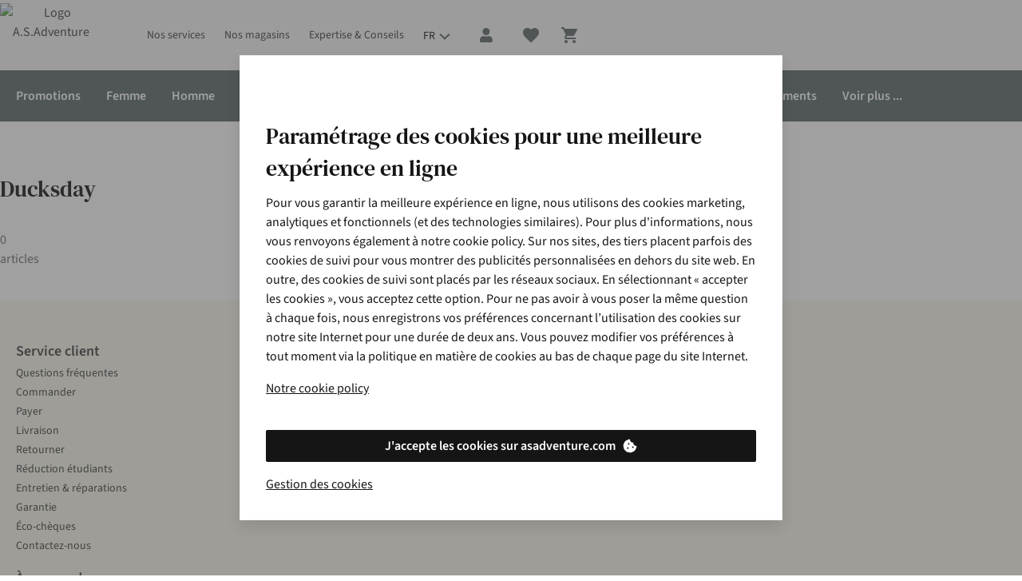

--- FILE ---
content_type: text/html;charset=utf-8
request_url: https://www.asadventure.com/fr/marques/ducksday.html
body_size: 117007
content:
<!DOCTYPE html>

<html class="no-js" lang="fr">
<head><base href="/"/><link rel="preconnect" href="https://image.asadventure.com/"/><link rel="preconnect" href="https://productimage011.asadventure.com/"/><link rel="preconnect" href="https://assets.adobedtm.com/"/><link rel="preconnect" href="https://sstats.asadventure.com/"/><link rel="preconnect" href="https://c.go-mpulse.net/"/><link rel="stylesheet" href="/etc.clientlibs/platform-asadventure/clientlibs/clientlib-asadventure/clientlib-asadventure-site-critical.79d64b610e9002b1e8fdb1b0b4ca08c7.css"/>
	
	
	
		
		
		 
	 
		<link rel="preload" href="https://cdn.yonderland.com/andes/1.4.0/fonts/dm-serif-text/DMSerifText-Regular-subset.woff2" as="font" type="font/woff2" crossorigin="anonymous"/> <link rel="preload" href="https://cdn.yonderland.com/andes/1.4.0/fonts/source-sans-3/source-sans-3-latin-ext-wght-normal.woff2" as="font" type="font/woff2" crossorigin="anonymous"/> <link rel="preload" href="https://cdn.yonderland.com/andes/1.4.0/fonts/source-sans-3/source-sans-3-latin-wght-normal.woff2" as="font" type="font/woff2" crossorigin="anonymous"/> <link rel="stylesheet" type="text/css" href="/application-resource/andes/5.6.0/asadventure.css"/> <link rel="stylesheet" type="text/css" href="/application-resource/cotopaxi/1.47.0/asadventure.css"/> 
	 
	 
		 
		 
		 
	
	
<script>loadjs=function(){var a=function(){},c={},u={},f={};function o(e,n){if(e){var t=f[e];if(u[e]=n,t)for(;t.length;)t[0](e,n),t.splice(0,1)}}function l(e,n){e.call&&(e={success:e}),n.length?(e.error||a)(n):(e.success||a)(e)}function h(t,r,s,i){var c,o,e=document,n=s.async,u=(s.numRetries||0)+1,f=s.before||a,l=t.replace(/^(css|img)!/,"");i=i||0,/(^css!|\.css$)/.test(t)?((o=e.createElement("link")).rel="stylesheet",o.href=l,(c="hideFocus"in o)&&o.relList&&(c=0,o.rel="preload",o.as="style")):/(^img!|\.(png|gif|jpg|svg)$)/.test(t)?(o=e.createElement("img")).src=l:((o=e.createElement("script")).src=t,o.async=void 0===n||n),!(o.onload=o.onerror=o.onbeforeload=function(e){var n=e.type[0];if(c)try{o.sheet.cssText.length||(n="e")}catch(e){18!=e.code&&(n="e")}if("e"==n){if((i+=1)<u)return h(t,r,s,i)}else if("preload"==o.rel&&"style"==o.as)return o.rel="stylesheet";r(t,n,e.defaultPrevented)})!==f(t,o)&&e.head.appendChild(o)}function t(e,n,t){var r,s;if(n&&n.trim&&(r=n),s=(r?t:n)||{},r){if(r in c)throw"LoadJS";c[r]=!0}function i(n,t){!function(e,r,n){var t,s,i=(e=e.push?e:[e]).length,c=i,o=[];for(t=function(e,n,t){if("e"==n&&o.push(e),"b"==n){if(!t)return;o.push(e)}--i||r(o)},s=0;s<c;s++)h(e[s],t,n)}(e,function(e){l(s,e),n&&l({success:n,error:t},e),o(r,e)},s)}if(s.returnPromise)return new Promise(i);i()}return t.ready=function(e,n){return function(e,t){e=e.push?e:[e];var n,r,s,i=[],c=e.length,o=c;for(n=function(e,n){n.length&&i.push(e),--o||t(i)};c--;)r=e[c],(s=u[r])?n(r,s):(f[r]=f[r]||[]).push(n)}(e,function(e){l(n,e)}),t},t.done=function(e){o(e,[])},t.reset=function(){c={},u={},f={}},t.isDefined=function(e){return e in c},t}();

var windowOnloadQueue=[],windowOnloadLoaded=!1,addLoadEvent=function(d){windowOnloadLoaded?d():windowOnloadQueue.push(d)};window.onload=function(){windowOnloadLoaded=!0;for(var d=0;d<windowOnloadQueue.length;d++)windowOnloadQueue[d]()};
var SITE={Config:{},data:{},dataImporter:function(a){return a}};

"function"!=typeof Object.assign&&Object.defineProperty(Object,"assign",{value:function(e,t){"use strict";if(null==e)throw new TypeError("Cannot convert undefined or null to object");for(var n=Object(e),r=1;r<arguments.length;r++){var o=arguments[r];if(null!=o)for(var c in o)Object.prototype.hasOwnProperty.call(o,c)&&(n[c]=o[c])}return n},writable:!0,configurable:!0});

var youtubeLoadQueue=[],youtubeIsReady=!1;function addYoutubeReadyEvent(u){youtubeIsReady?u():youtubeLoadQueue.push(u)}function onYouTubeIframeAPIReady(){youtubeIsReady=!0,youtubeLoadQueue.forEach(function(u){u()})}

</script><script>
        var digitalData = {
        	event:[{eventInfo:{eventAction:""}}],
			product:[],
			page:{attributes:{digitalChannel:"web",brand:"A.S.Adventure",businessUnit:"asadventure",primaryCategory:"",subCategory1:"",subCategory2:"",categoryID:"",market:"be",addCardLocation:""},pageInfo:{pageID:"Ducksday",pageType:"brands", hasProductLister: "false"}},
			transaction:{currencyCode:"EUR"},
			user:{attributes:{language:"fr"}}
        };
	</script><script src="//assets.adobedtm.com/launch-EN4f56781557d24974990c2f660f8b3742.min.js" async></script><script>
        var SITE = SITE || {}; SITE.Config = SITE.Config || {}; SITE.Config.analyticsPageType = "brands";
		var siteType = /mobi|android/i.test(navigator.userAgent) ? 'm' : 'd';
		var dataLayer = [{
        	"pageType": 'brands',
            "siteType": siteType,
        }];

</script><script>addLoadEvent(function(){(function(w,d,s,l,i){w[l]=w[l]||[];w[l].push({'gtm.start': new Date().getTime(),event:'gtm.js'});var f=d.getElementsByTagName(s)[0],j=d.createElement(s),dl=l!='dataLayer'?'&l='+l:'';j.async=true;j.src= '//www.googletagmanager.com/gtm.js?id='+i+dl;f.parentNode.insertBefore(j,f);})(window,document,'script','dataLayer','GTM-TS69TJ')});</script>
	
	
		
		
		 
	 
		
  <script>
    (() => {
      function Ea(e){return typeof e==`string`?`${e.charAt(0).toUpperCase()}${e.slice(1)}`:``};
      function Ta(e){return e.split(`|`).reduce((e,t)=>{let n=t.split(`:`);if(n.length===2){let t=n[0],r=n[1]===`1`;return Object.assign(e,{[t]:r})}return e},{})};
      (function Da({fallbackConsentSetting:e,adobeLaunchEnabled:t,googleTagManagerEnabled:n,cookieConsentSettingAvailable:r}){let i=e||{},a=window.document.cookie.split(`; `).find(e=>e.indexOf(`consent_setting=`)===0);if(a){let e=a.substring(16);e&&(i=Ta(decodeURIComponent(e)))}if(t&&(window.digitalData=window.digitalData||{},window.digitalData.user=window.digitalData.user||{},window.digitalData.user.consent=window.digitalData.user.consent||{},Object.keys(i).forEach(e=>{window.digitalData.user.consent[e]=i[e]})),n){let e={};window.dataLayer=window.dataLayer||[],Object.keys(i).forEach(t=>{e[`userConsent${Ea(t)}`]=i[t]}),window.dataLayer.push(Object.assign(e,r?{event:`cookiesReady`}:{}))}})({"fallbackConsentSetting":{"analytics":false,"marketing":false,"functional":true},"adobeLaunchEnabled":true,"googleTagManagerEnabled":true,"cookieConsentSettingAvailable":false});
    })()
  </script> 
	 
	 
		 
		 
		 
	
	
<script type="application/ld+json">{"@context": "https://schema.org", "@type": "WebSite", "url": "https://www.asadventure.com",  "potentialAction": {"@type": "SearchAction", "target": "https://www.asadventure.com/lister.html?q={search_term_string}", "query-input": "required name=search_term_string"}}</script>


		
		
	<script type="text/javascript">
		var cookieConsentParser = function (cookieConsentSetting) {
			return cookieConsentSetting.split("|").reduce(function (prev, cur) {
				var cookieConsentSettingItem = cur.split(":");
				if (cookieConsentSettingItem.length === 2) {
					prev[cookieConsentSettingItem[0]] = cookieConsentSettingItem[1] === "1";
				}
				return prev;
			}, {});
		};

		var queryParamParser = function (param) {
			param = param.replace(/[\[\]]/g, "\\$&");
			var regex = new RegExp("[?&]" + param + "(=([^&#]*)|&|#|$)");
			var results = regex.exec(window.location.href);
			if (!results) return null;
			if (!results[2]) return "";
			return decodeURIComponent(results[2].replace(/\+/g, " "));
		};

		var getCookie = function (key) {
			var keyValue = document.cookie.match("(^|;) ?" + key + "=([^;]*)(;|$)");
			return keyValue ? keyValue[2] : null;
		};

		var gclidInit = function () {
			var cookieConsentKey = "consent_setting";
			var gclidKey = "gclid_token";
			var consentCookieValue = getCookie(cookieConsentKey);
			var consentSettings = cookieConsentParser(decodeURIComponent(consentCookieValue));
			var gclidCookieValue = getCookie(gclidKey);
			var gclid = queryParamParser("gclid");
			var cookieDate = new Date();
			cookieDate.setDate(cookieDate.getDate() + 90);

			if (!consentSettings || !gclid || !consentSettings.analytics) {
				return;
			}

			if (gclidCookieValue !== gclid) {
				document.cookie = gclidKey + "=" + gclid + "; expires=" + cookieDate.toUTCString() + "; secure; path=/";
			}
		};

		document.addEventListener("clientIsReady", gclidInit);
		window.addEventListener("load", function () {
			document.body.addEventListener("cookieConsentPreferencesUpdated", gclidInit);
		});
	</script>

<meta charset="utf-8"/>
    <title title-value="Acheter Ducksday | Livraison gratuite dès 45 €">Acheter Ducksday | Livraison gratuite dès 45 € | A.S.Adventure</title>
<meta name="viewport" content="width=device-width, user-scalable=no"/>
	
	
	
	
		
		
		 
	 
		<link rel="canonical" href="https://www.asadventure.com/fr/marques/ducksday.html"/><link rel="alternate" hreflang="fr-FR" href="https://www.asadventure.fr/marques/ducksday.html" /><link rel="alternate" hreflang="fr-LU" href="https://www.asadventure.lu/fr/marques/ducksday.html" /><link rel="alternate" hreflang="nl-BE" href="https://www.asadventure.com/nl/merken/ducksday.html" /><link rel="alternate" hreflang="fr-BE" href="https://www.asadventure.com/fr/marques/ducksday.html" /><link rel="alternate" hreflang="en-BE" href="https://www.asadventure.com/en/brands/ducksday.html" /><link rel="alternate" hreflang="nl-NL" href="https://www.asadventure.nl/merken/ducksday.html" /><meta name="robots" content="noindex" /> 
	 
	 
		 
		 
		 
	
	



<meta name="keywords"/><meta name="description" content="Explorez notre vaste offre pour l’outdoor et la mode. Achetez notre large collection Ducksday en ligne ou rendez-vous dans l’un de nos plus de 50 magasins pour des conseils personnalisés."/><meta name="author" content="A.S.Adventure"/><meta property="og:url" content="https://www.asadventure.com/fr/marques/ducksday.html"/><meta property="og:title"/><meta property="og:description" content="Explorez notre vaste offre pour l’outdoor et la mode. Achetez notre large collection Ducksday en ligne ou rendez-vous dans l’un de nos plus de 50 magasins pour des conseils personnalisés."/><meta property="og:site_name" content="A.S.Adventure"/><meta property="og:image"/><meta property="og:type" content="website"/><meta name="twitter:card" content="summary_large_image"/><meta name="twitter:site" content="@asadventure"/><meta name="twitter:title"/><meta name="twitter:description" content="Explorez notre vaste offre pour l’outdoor et la mode. Achetez notre large collection Ducksday en ligne ou rendez-vous dans l’un de nos plus de 50 magasins pour des conseils personnalisés."/><meta name="twitter:image"/>

	<meta name="mobile-web-app-capable" content="yes"/>
	<meta name="application-name" content="asadventure"/>
	<meta name="apple-mobile-web-app-capable" content="yes"/>
	<meta name="apple-mobile-web-app-status-bar-style" content="black-translucent"/>
	<meta name="apple-mobile-web-app-title" content="asadventure"/>
	<meta name="theme-color" content="#ffffff"/>
	<link rel="icon" type="image/x-icon" href="/etc.clientlibs/platform-asadventure/clientlibs/clientlib-asadventure/clientlib-asadventure-site/resources/favicon/favicon.ico"/>
	<link rel="icon" type="image/png" href="/etc.clientlibs/platform-asadventure/clientlibs/clientlib-asadventure/clientlib-asadventure-site/resources/favicon/favicon48.png"/>


</head>
<body>




    
    
    <noscript>
        <iframe src="//www.googletagmanager.com/ns.html?id=GTM-TS69TJ" height="0" width="0" style="display:none;visibility:hidden"></iframe>
    </noscript>
    
<div id="body-wrapper" class="wrapper"> 
	 
		




    
    
    <div class="navigation-horizontal">

<nav>
	<div class="as-o-top-bar-wrapper">
		<div class="a:grid-container">
			<div class="as-o-top-bar" data-analytics-bannerid="header">
				
	<label for="main-menu-toggle" class="as-o-menu--state-toggle__backdrop">
		
  <span role="img" class="as-a-icon as-a-icon--menu as-a-icon--major as-a-icon--action-nav"><svg focusable="false" aria-hidden="true" class="as-a-icon__svg" xmlns="http://www.w3.org/2000/svg" width="24" height="24" viewBox="0 0 24 24"><path fill-rule="evenodd" d="M2 7.222V5h20v2.222H2Zm0 5.556h20v-2.222H2v2.222Zm0 5.555h20v-2.222H2v2.222Z" clip-rule="evenodd"/></svg></span>

	</label>

				
				
	

				
	<div class="as-o-top-bar__logo" data-qa="home_logo">
		
    
	
		<div class="m-teaser" style="height: 75px;">
			<div class="m-teaser__image-placeholder-container m-teaser__image-placeholder-container--secondary"><div class="m-teaser__image-placeholder__block">
		<picture class="m-teaser__image-placeholder__picture background-position--center-center background-size--contain">
			<!--[if IE 9]><video style="display: none;"><![endif]-->
			
				<source srcset="//image.asadventure.com/content/dam/asadventure/logo/default.png/jcr:content/renditions/cq5dam.thumbnail.320.320.png?v=1702225613379&amp;imgeng=/w_320 1x, //image.asadventure.com/content/dam/asadventure/logo/default.png/jcr:content/renditions/cq5dam.web.320.320.png?v=1702225613379&amp;imgeng=/w_320 1x" media="(max-width: 320px)"/>
				<source srcset="//image.asadventure.com/content/dam/asadventure/logo/default.png/jcr:content/renditions/cq5dam.web.480.480.png?v=1702225613379&amp;imgeng=/w_480 1x" media="(max-width: 480px)"/>
				<source srcset="//image.asadventure.com/content/dam/asadventure/logo/default.png/jcr:content/renditions/cq5dam.web.768.768.png?v=1702225613379&amp;imgeng=/w_768 1x" media="(max-width: 768px)"/>
				<source srcset="//image.asadventure.com/content/dam/asadventure/logo/default.png/jcr:content/renditions/cq5dam.web.840.840.png?v=1702225613379&amp;imgeng=/w_840 1x"/>
			<!--[if IE 9]></video><![endif]-->
			<img alt="Logo A.S.Adventure" src="/content/dam/asadventure/logo/default.png/_jcr_content/renditions/cq5dam.thumbnail.320.320.png" class="m-teaser__image-placeholder__picture__image object-position--center-center object-fit--contain" onerror="this.classList.add('m-teaser__image-placeholder__picture__image--error');"/>
		</picture>
	</div>

			</div>
			
			<a class="m-teaser__image-placeholder__block m-teaser__image-placeholder__link" target="_self" href="https://www.asadventure.com/fr.html">image link</a>
			
		</div>
	




	</div>

				
	<div class="as-o-top-bar__search" data-analytics-bannerid="header-search">
		
	
	
	
	
		
		
		 
	 
		<div data-hypernova-key="AEMScenes_SearchMenuItem" data-hypernova-id="5123cf57-416f-43db-980f-3f8c45f93a99"><form method="GET" action="/fr/lister.html"><div class="as-a-input as-a-input--adorned-end as-a-input-searchbox-wrapper"><input id="search" class="as-a-input__input as-a-input__input-searchbox" name="q" type="search" placeholder="Que cherchez-vous ?" autoComplete="off" required="" data-qa="searchbox" value=""/><div class="as-a-input__adornment as-a-input__adornment--end"><button class="as-a-btn as-a-btn--transparent as-a-btn--search-box" data-qa="search_btn" type="submit"><span class="as-a-btn__icon as-a-btn__icon--center"><span role="img" class="as-a-icon as-a-icon--magnify as-a-icon--major"><svg width="24" height="24" viewBox="0 0 24 24" xmlns="http://www.w3.org/2000/svg" focusable="false" aria-hidden="true" class="as-a-icon__svg"><path fill-rule="evenodd" clip-rule="evenodd" d="m20 18.542-4.831-4.832h-.775l-.273-.273c1.002-1.155 1.504-2.522 1.504-4.102 0-1.762-.608-3.259-1.823-4.49C12.586 3.616 11.097 3 9.335 3c-1.762 0-3.259.615-4.49 1.846C3.616 6.076 3 7.573 3 9.336c0 1.761.615 3.25 1.846 4.466 1.23 1.215 2.727 1.823 4.49 1.823 1.58 0 2.946-.502 4.101-1.504l.274.273v.775L18.54 20 20 18.542ZM9.335 13.71c-1.215 0-2.248-.425-3.1-1.276-.85-.85-1.275-1.883-1.275-3.099 0-1.215.425-2.248 1.276-3.1.85-.85 1.884-1.275 3.1-1.275 1.214 0 2.248.425 3.098 1.276.851.85 1.277 1.884 1.277 3.1 0 1.214-.426 2.248-1.277 3.098-.85.851-1.883 1.277-3.099 1.277Z"></path></svg></span></span></button></div></div><span style="display:none"></span></form></div>
<script type="application/json" data-hypernova-key="AEMScenes_SearchMenuItem" data-hypernova-id="5123cf57-416f-43db-980f-3f8c45f93a99"><!--{"context":{"aemConfiguration":{}},"props":{"queryValue":"","brandsParentLink":"https://www.asadventure.com/fr/marques/","categoriesParentLink":"https://www.asadventure.com/fr/c/","suggestionsParentLink":"/fr/"},"translation":{"translationResources":{},"language":"fr"},"loadByClient":["translation","context.aemConfiguration"]}--></script> 
	 
	 
		 
		 
		 
	
	




	</div>

				<div class="as-o-top-bar__links as-m-top-bar-nav-link">
					
	<a class="as-a-link as-a-link--subtle as-a-link--small as-a-menu-item as-a-menu-item--menu-top-bar as-a-menu-item--desktop-only" target="_self" data-qa="nav_link" href="https://www.asadventure.com/fr/asa/services.html">Nos services</a>
<a class="as-a-link as-a-link--subtle as-a-link--small as-a-menu-item as-a-menu-item--menu-top-bar as-a-menu-item--desktop-only" target="_self" data-qa="nav_link" href="https://www.asadventure.com/fr/magasins.html">Nos magasins</a>
<a class="as-a-link as-a-link--subtle as-a-link--small as-a-menu-item as-a-menu-item--menu-top-bar as-a-menu-item--desktop-only" target="_self" data-qa="nav_link" href="https://www.asadventure.com/fr/expertise-conseils.html">Expertise &amp; Conseils</a>


					
	
	
	
	
	
		
		
		 
	 
		<div data-hypernova-key="AEMScenes_LanguageMenuItem" data-hypernova-id="e0f84052-52fd-41e9-8c19-2b0e818e8ad5"><div class="as-t-media-query-wrapper as-t-media-query-wrapper--desktop-block"><div class="as-t-box margin-right-mobile-3"><button class="as-a-btn as-a-btn--link-subtle as-a-btn--s" data-qa="language_switcher" type="button"><span class="as-a-btn__text">FR</span><span class="as-a-btn__icon as-a-btn__icon--right"><span role="img" class="as-a-icon as-a-icon--chevron-down as-a-icon--action as-a-icon--minor"><svg width="24" height="24" viewBox="0 0 24 24" xmlns="http://www.w3.org/2000/svg" focusable="false" aria-hidden="true" class="as-a-icon__svg"><path d="M12 17.667 2 8.215 4.344 6 12 13.236 19.656 6 22 8.215l-10 9.452Z"></path></svg></span></span></button></div></div></div>
<script type="application/json" data-hypernova-key="AEMScenes_LanguageMenuItem" data-hypernova-id="e0f84052-52fd-41e9-8c19-2b0e818e8ad5"><!--{"context":{"aemConfiguration":{}},"props":{"isDesktop":true,"currentLang":"fr","defaultLanguages":["en","fr","nl"]},"translation":{"translationResources":{},"language":"fr"},"loadByClient":["translation","context.aemConfiguration"]}--></script> 
	 
	 
		 
		 
		 
	
	





					
	


					
	<div class="as-m-top-bar-nav-link__item as-a-menu-item--menu-top-bar as-m-top-bar--mobile-size">
		
	
	
	
	
		
		
		 
	 
		<div data-hypernova-key="AEMScenes_AccountMenuItem" data-hypernova-id="f1fbb9fa-7932-4e6c-ac51-6320e76952df"><span id="auth-popup-button"><div class="a:hidden a:lg:block"><button class="as-a-btn as-a-btn--link-subtle as-a-btn--s" data-qa="account" type="button"><span class="as-a-btn__text">Se connecter</span><span class="as-a-btn__icon as-a-btn__icon--right"><span role="img" class="as-a-icon as-a-icon--chevron-down as-a-icon--action as-a-icon--minor"><svg width="24" height="24" viewBox="0 0 24 24" xmlns="http://www.w3.org/2000/svg" focusable="false" aria-hidden="true" class="as-a-icon__svg"><path d="M12 17.667 2 8.215 4.344 6 12 13.236 19.656 6 22 8.215l-10 9.452Z"></path></svg></span></span></button></div><div class="a:max-lg:block a:lg:hidden"><button class="as-a-btn as-a-btn--navigation" data-qa="account" type="button"><span class="as-a-btn__icon as-a-btn__icon--center"><span role="img" class="as-a-icon as-a-icon--user-solid as-a-icon--major"><svg width="24" height="24" viewBox="0 0 24 24" xmlns="http://www.w3.org/2000/svg" focusable="false" aria-hidden="true" class="as-a-icon__svg"><path fill-rule="evenodd" clip-rule="evenodd" d="M9.607 11.402a4.461 4.461 0 0 0 2.268.598c.82 0 1.576-.2 2.268-.598a4.377 4.377 0 0 0 1.634-1.634 4.462 4.462 0 0 0 .598-2.268c0-.82-.2-1.576-.598-2.268a4.377 4.377 0 0 0-1.634-1.634A4.462 4.462 0 0 0 11.875 3c-.82 0-1.576.2-2.268.598a4.378 4.378 0 0 0-1.634 1.634A4.462 4.462 0 0 0 7.375 7.5c0 .82.2 1.576.598 2.268a4.377 4.377 0 0 0 1.634 1.634Zm7.788 2.356a4.61 4.61 0 0 0-2.356-.633h-.598a6.105 6.105 0 0 1-2.566.563c-.89 0-1.746-.188-2.566-.563H8.71a4.61 4.61 0 0 0-2.356.633c-.726.422-1.3.996-1.722 1.722A4.611 4.611 0 0 0 4 17.836v1.477c0 .468.164.867.492 1.195.328.328.727.492 1.196.492h12.375c.468 0 .867-.164 1.195-.492.328-.328.492-.727.492-1.195v-1.477c0-.844-.211-1.629-.633-2.356a4.672 4.672 0 0 0-1.723-1.722Z"></path></svg></span></span></button></div></span></div>
<script type="application/json" data-hypernova-key="AEMScenes_AccountMenuItem" data-hypernova-id="f1fbb9fa-7932-4e6c-ac51-6320e76952df"><!--{"context":{"aemConfiguration":{}},"props":{"accountMenu":{"items":[{"active":false,"label":"Mon compte","link":"https://www.asadventure.com/fr/account/overview.html"},{"active":false,"label":"Détails du compte","link":"https://www.asadventure.com/fr/account/profile-details.html"},{"active":false,"label":"Préférences","link":"https://www.asadventure.com/fr/account/preferences.html"},{"active":false,"label":"Mes commandes","link":"https://www.asadventure.com/fr/account/order-history.html"},{"active":false,"label":"Actualiser mot de passe","link":"https://www.asadventure.com/fr/account/update-password.html"},{"active":false,"label":"Avantages Explore More","link":"https://www.asadventure.com/fr/account/explore-more-benefits.html"},{"active":false,"label":"Adresse de livraison","link":"https://www.asadventure.com/fr/account/delivery-address.html"},{"active":false,"label":"Information carte de crédit","link":"https://www.asadventure.com/fr/account/credit-card-information.html"},{"active":false,"label":"Mes vouchers","link":"https://www.asadventure.com/fr/account/mes-vouchers.html"},{"active":false,"label":"Retourner des produits","link":"https://www.asadventure.com/fr/account/return_overview.html"}]},"login":{"actionUri":"/api/form_submit_catcher"},"registration":{"link":"https://www.asadventure.com/fr/account/registration-page.html"}},"translation":{"translationResources":{},"language":"fr"},"loadByClient":["translation","context.aemConfiguration"]}--></script> 
	 
	 
		 
		 
		 
	
	





	</div>

					
	<div class="as-m-top-bar-nav-link__item as-a-menu-item--menu-top-bar as-m-top-bar--mobile-size">
		
	
	
	
	
		
		
		 
	 
		<div data-hypernova-key="AEMScenes_WishlistMenuItem" data-hypernova-id="b5877af6-54e2-4122-810f-f4b2c040c6d2"><div data-analytics-bannerid="header-wishlist"><button title="wishlist icon" class="as-a-btn as-a-btn--navigation" data-qa="wishlist" type="button"><span class="as-a-btn__icon as-a-btn__icon--center"><span role="img" class="as-a-icon as-a-icon--heart as-a-icon--major"><svg width="24" height="24" viewBox="0 0 24 24" xmlns="http://www.w3.org/2000/svg" focusable="false" aria-hidden="true" class="as-a-icon__svg"><path d="m12 21.333-1.45-1.318C5.4 15.349 2 12.272 2 8.495 2 5.418 4.42 3 7.5 3c1.74 0 3.41.81 4.5 2.088C13.09 3.81 14.76 3 16.5 3 19.58 3 22 5.418 22 8.495c0 3.777-3.4 6.854-8.55 11.53L12 21.332Z"></path></svg></span></span></button></div></div>
<script type="application/json" data-hypernova-key="AEMScenes_WishlistMenuItem" data-hypernova-id="b5877af6-54e2-4122-810f-f4b2c040c6d2"><!--{"context":{"aemConfiguration":{}},"props":{"link":"https://www.asadventure.com/fr/mes-preferes.html"},"translation":{"translationResources":{},"language":"fr"},"loadByClient":["translation","context.aemConfiguration"]}--></script> 
	 
	 
		 
		 
		 
	
	




	</div>

					
	<div class="as-m-top-bar-nav-link__item as-a-menu-item--menu-top-bar as-m-top-bar--mobile-size">
		
	
	
	
	
		
		
		 
	 
		<div data-hypernova-key="AEMScenes_BasketMenuItem" data-hypernova-id="493789be-ec10-46ac-80a4-b80b97005819"><div data-analytics-bannerid="header-shopping-cart"><a class="as-a-btn as-a-btn--navigation" data-qa="basket" href="https://www.asadventure.com/fr/checkout/basket-overview.html"><span class="as-a-btn__icon as-a-btn__icon--center"><span role="img" class="as-a-icon as-a-icon--cart as-a-icon--major"><svg width="24" height="24" viewBox="0 0 24 24" xmlns="http://www.w3.org/2000/svg" focusable="false" aria-hidden="true" class="as-a-icon__svg"><path fill-rule="evenodd" clip-rule="evenodd" d="M2 2h3.279l.936 1.972h14.801c.281 0 .516.102.703.305.187.203.281.446.281.728a.907.907 0 0 1-.14.47l-3.56 6.478c-.375.689-.953 1.033-1.733 1.033H9.119l-.89 1.643-.046.141c0 .156.078.235.234.235h11.569v2.018H7.996c-.532 0-.992-.203-1.382-.61-.39-.407-.586-.876-.586-1.408 0-.313.078-.626.234-.94l1.359-2.487-3.607-7.606H2V2Zm14.614 16.62c.405-.407.874-.61 1.405-.61.53 0 .991.203 1.382.61.39.407.585.876.585 1.408 0 .532-.195.994-.585 1.385-.39.391-.851.587-1.382.587-.531 0-1-.196-1.405-.587-.406-.391-.61-.853-.61-1.385s.204-1.001.61-1.408Zm-8.619-.61c-.53 0-.999.203-1.405.61a2.017 2.017 0 0 0-.562 1.408c0 .532.195.994.586 1.385.39.391.85.587 1.381.587s1-.196 1.405-.587c.406-.391.61-.853.61-1.385s-.204-1.001-.61-1.408c-.405-.407-.874-.61-1.405-.61Z"></path></svg></span></span><span class="as-a-btn__text as-a-btn__text--sr-only">Shopping cart</span></a></div></div>
<script type="application/json" data-hypernova-key="AEMScenes_BasketMenuItem" data-hypernova-id="493789be-ec10-46ac-80a4-b80b97005819"><!--{"context":{"aemConfiguration":{}},"props":{"basketOverviewLink":"https://www.asadventure.com/fr/checkout/basket-overview.html","checkoutLink":"https://www.asadventure.com/fr/buy.html","enableBasketReminderNotification":false,"enableBasketReminderNotificationABTest":false,"freeDeliveryMessage":"Livraison gratuite si vous commandez pour {{{AMOUNT}}} de plus"},"translation":{"translationResources":{},"language":"fr"},"loadByClient":["translation","context.aemConfiguration"]}--></script> 
	 
	 
		 
		 
		 
	
	




	</div>

				</div>
			</div>
		</div>
	</div>
	<form id="navigation-horizontal-form" role="presentation" autocomplete="off" data-analytics-bannerid="header-navigation" onreset="window.navigationMobileMenuEnhancerToggleOff && navigationMobileMenuEnhancerToggleOff()">
		<input id="main-menu-toggle" type="checkbox" class="as-o-menu--state-toggle" onchange="window.navigationMobileMenuEnhancerToggleOn && navigationMobileMenuEnhancerToggleOn()"/>
		<div class="as-o-menu">
			
	<header class="as-m-card-header as-m-card-header--mobile-only">
		<div class="as-m-card-header__left-block as-m-card-header__block--all-space"></div>
		<div class="as-m-card-header__title">Menu</div>
		<div class="as-m-card-header__right-block as-m-card-header__block--all-space">
			<button class="as-a-btn as-a-btn--transparent as-a-btn--fill" type="reset">
				<span class="as-a-btn__icon as-a-btn__icon--center">
					
  <span role="img" class="as-a-icon as-a-icon--close as-a-icon--major as-a-icon--action-nav"><svg focusable="false" aria-hidden="true" class="as-a-icon__svg" xmlns="http://www.w3.org/2000/svg" width="24" height="24" viewBox="0 0 24 24"><path d="M19 6.41 17.59 5 12 10.59 6.41 5 5 6.41 10.59 12 5 17.59 6.41 19 12 13.41 17.59 19 19 17.59 13.41 12 19 6.41Z"/></svg></span>

				</span>
			</button>
		</div>
	</header>

			<div class="as-o-menu-scrollable">
				
	<div class="as-t-media-query-wrapper as-t-media-query-wrapper--mobile-block as-t-media-query-wrapper--tablet-block as-t-media-query-wrapper--tablet-small-block">
		<div class="as-o-main-nav">
			<div class="as-m-button-list">
				
					<div class="as-m-button-list__item">
						<a class="as-a-btn as-a-btn--transparent as-m-button-list__button" target="_self" href="https://www.asadventure.com/fr/asa/services.html">
							
							<span class="as-a-btn__text">
								Nos services
							</span>
						</a>
					</div>
					<hr class="as-a-divider as-a-divider--horizontal"/>
				
					<div class="as-m-button-list__item">
						<a class="as-a-btn as-a-btn--transparent as-m-button-list__button" target="_self" href="https://www.asadventure.com/fr/magasins.html">
							
							<span class="as-a-btn__text">
								Nos magasins
							</span>
						</a>
					</div>
					<hr class="as-a-divider as-a-divider--horizontal"/>
				
					<div class="as-m-button-list__item">
						<a class="as-a-btn as-a-btn--transparent as-m-button-list__button" target="_self" href="https://www.asadventure.com/fr/expertise-conseils.html">
							
							<span class="as-a-btn__text">
								Expertise &amp; Conseils
							</span>
						</a>
					</div>
					<hr class="as-a-divider as-a-divider--horizontal"/>
				
			</div>
		</div>
	</div>

				
	
	
	
	
	
		
		
		 
	 
		<div data-hypernova-key="AEMScenes_LanguageMenuItem" data-hypernova-id="65f22aaf-e9ca-46d2-a744-7fdbdf839b4c"><div class="as-t-media-query-wrapper as-t-media-query-wrapper--mobile-block as-t-media-query-wrapper--tablet-block as-t-media-query-wrapper--tablet-small-block"><div class="as-m-button-list"><div class="as-m-button-list__item"><button class="as-a-btn as-a-btn--transparent as-m-button-list__button" type="button"><span class="as-a-btn__icon as-a-btn__icon--left"><span role="img" class="as-a-icon as-a-icon--globe as-a-icon--action as-a-icon--major"><svg width="24" height="24" viewBox="0 0 24 24" xmlns="http://www.w3.org/2000/svg" focusable="false" aria-hidden="true" class="as-a-icon__svg"><path fill-rule="evenodd" clip-rule="evenodd" d="M2 12C2 6.48 6.47 2 11.99 2 17.52 2 22 6.48 22 12s-4.48 10-10.01 10C6.47 22 2 17.52 2 12Zm13.97-4h2.95a8.03 8.03 0 0 0-4.33-3.56c.6 1.11 1.06 2.31 1.38 3.56ZM12 4.04c.83 1.2 1.48 2.53 1.91 3.96h-3.82c.43-1.43 1.08-2.76 1.91-3.96ZM4 12c0 .69.1 1.36.26 2h3.38c-.08-.66-.14-1.32-.14-2 0-.68.06-1.34.14-2H4.26c-.16.64-.26 1.31-.26 2Zm1.08 4h2.95c.32 1.25.78 2.45 1.38 3.56A7.987 7.987 0 0 1 5.08 16Zm0-8h2.95c.32-1.25.78-2.45 1.38-3.56-1.84.63-3.37 1.9-4.33 3.56ZM12 19.96c-.83-1.2-1.48-2.53-1.91-3.96h3.82c-.43 1.43-1.08 2.76-1.91 3.96ZM9.5 12c0 .68.07 1.34.16 2h4.68c.09-.66.16-1.32.16-2 0-.68-.07-1.35-.16-2H9.66c-.09.65-.16 1.32-.16 2Zm5.09 7.56c.6-1.11 1.06-2.31 1.38-3.56h2.95a8.03 8.03 0 0 1-4.33 3.56ZM16.5 12c0 .68-.06 1.34-.14 2h3.38c.16-.64.26-1.31.26-2s-.1-1.36-.26-2h-3.38c.08.66.14 1.32.14 2Z"></path></svg></span></span><span class="as-a-btn__text">Français (FR)</span><span class="as-a-btn__icon as-a-btn__icon--right"><span role="img" class="as-a-icon as-a-icon--chevron-right as-a-icon--action as-a-icon--minor"><svg width="24" height="24" viewBox="0 0 24 24" xmlns="http://www.w3.org/2000/svg" focusable="false" aria-hidden="true" class="as-a-icon__svg"><path d="M6 19.656 13.236 12 6 4.344 8.215 2l9.452 10-9.452 10L6 19.656Z"></path></svg></span></span></button></div><div class="as-a-divider as-a-divider--horizontal" role="separator"></div></div></div></div>
<script type="application/json" data-hypernova-key="AEMScenes_LanguageMenuItem" data-hypernova-id="65f22aaf-e9ca-46d2-a744-7fdbdf839b4c"><!--{"context":{"aemConfiguration":{}},"props":{"isDesktop":false,"currentLang":"fr","defaultLanguages":["en","fr","nl"]},"translation":{"translationResources":{},"language":"fr"},"loadByClient":["translation","context.aemConfiguration"]}--></script> 
	 
	 
		 
		 
		 
	
	





				
	


				
	<div class="as-a-menu-item as-a-menu-item--category as-a-menu-item--mobile-only">
		Catégories
	</div>

				
	<div class="as-o-main-nav-wrapper a:grid-container">
		<ul class="as-o-main-nav a:grid-expanded">
			
				
				
				
				<li class="as-a-menu-item as-a-menu-item--menu-bar as-a-menu-item--disabled" data-js-menu-has-flyout>
					
					
					
					
						<input type="checkbox" class="as-o-main-nav__item--state-toggle" id="menu-sub-0-toggle"/>
						<a class="as-a-link as-a-link--container as-a-menu-item__link as-a-menu-item--desktop-only" data-qa="1_level_item" href="https://www.asadventure.com/fr/c/promotions.html">
							
							Promotions
							
						</a>
						<label class="as-a-link-main-nav__label as-a-menu-item--mobile-only" for="menu-sub-0-toggle">
							Promotions
							
  <span role="img" class="as-a-icon as-a-icon--chevron-right as-a-icon--minor as-a-icon--action as-a-menu-item--mobile-only"><svg focusable="false" aria-hidden="true" class="as-a-icon__svg" xmlns="http://www.w3.org/2000/svg" width="24" height="24" viewBox="0 0 24 24"><path d="M6 19.656 13.236 12 6 4.344 8.215 2l9.452 10-9.452 10L6 19.656Z"/></svg></span>

						</label>
						

    <div class="as-o-category-flyout-wrapper">
        <div class="as-o-category-flyout" data-analytics-bannerid="header-navigation-flyout-promotions">
            
	<a class="as-a-link as-a-link--subtle as-a-link--emp as-o-category-flyout-title" href="https://www.asadventure.com/fr/c/promotions.html">Promotions</a>
	<header class="as-m-card-header as-m-card-header--mobile-only">
		<div class="as-m-card-header__left-block as-m-card-header__block--all-space">
			<label for="menu-sub-0-toggle" class="as-o-top-bar__menu">
				
					
  <span role="img" class="as-a-icon as-a-icon--arrow-left as-a-icon--major as-a-icon--action-nav"><svg focusable="false" aria-hidden="true" class="as-a-icon__svg" xmlns="http://www.w3.org/2000/svg" width="24" height="24" viewBox="0 0 24 24"><path d="M22 10.772v2.456H6.795l6.96 7.018L12 22 2 12 12 2l1.754 1.754-6.959 7.018H22Z"/></svg></span>

				
			</label>
		</div>
		<div class="as-m-card-header__title">Accueil</div>
		<div class="as-m-card-header__right-block as-m-card-header__block--all-space">
			<button class="as-a-btn as-a-btn--transparent as-a-btn--fill" type="reset">
				<span class="as-a-btn__icon as-a-btn__icon--center">
					
						
  <span role="img" class="as-a-icon as-a-icon--close as-a-icon--major as-a-icon--action-nav"><svg focusable="false" aria-hidden="true" class="as-a-icon__svg" xmlns="http://www.w3.org/2000/svg" width="24" height="24" viewBox="0 0 24 24"><path d="M19 6.41 17.59 5 12 10.59 6.41 5 5 6.41 10.59 12 5 17.59 6.41 19 12 13.41 17.59 19 19 17.59 13.41 12 19 6.41Z"/></svg></span>

					
				</span>
			</button>
		</div>
	</header>

            
            <div class="as-o-category-flyout-menu">
                
                
                <div class="as-a-menu-item as-a-menu-item--mobile-only as-o-category-flyout-menu__mobile-item">
                    <a class="as-a-link as-a-link--emp as-a-link--subtle" href="https://www.asadventure.com/fr/c/promotions.html">Promotions</a>
                </div>
                
                <div class="as-a-menu-item as-a-menu-item--menu-bar as-o-category-flyout-menu__column">
                    

	
	<div class="as-o-category-flyout-menu__column-item" data-js-menu-has-flyout>
		
		
		<input type="checkbox" class="as-o-category-flyout-menu--state-toggle" id="menu-sub-toggle--842222752"/>
		<a class="as-a-link as-a-link--subtle as-a-link--emp as-a-menu-item--desktop-only" data-qa="2_level_item" href="https://www.asadventure.com/fr/c/promotions/reductions.html">Soldes jusqu&#39;à 70 %</a>
		<label for="menu-sub-toggle--842222752" class="as-a-link-main-nav__label as-a-menu-item--mobile-only">
			Soldes jusqu&#39;à 70 %
			
				
  <span role="img" class="as-a-icon as-a-icon--chevron-right as-a-icon--minor as-a-icon--action as-a-menu-item--mobile-only"><svg focusable="false" aria-hidden="true" class="as-a-icon__svg" xmlns="http://www.w3.org/2000/svg" width="24" height="24" viewBox="0 0 24 24"><path d="M6 19.656 13.236 12 6 4.344 8.215 2l9.452 10-9.452 10L6 19.656Z"/></svg></span>

			
		</label>
		<div class="as-o-category-flyout__menu-wrapper">
			<header class="as-m-card-header as-m-card-header--mobile-only">
				<div class="as-m-card-header__left-block as-m-card-header__block--all-space">
					<label class="as-o-top-bar__menu" for="menu-sub-toggle--842222752">
						
							
  <span role="img" class="as-a-icon as-a-icon--arrow-left as-a-icon--major as-a-icon--action-nav"><svg focusable="false" aria-hidden="true" class="as-a-icon__svg" xmlns="http://www.w3.org/2000/svg" width="24" height="24" viewBox="0 0 24 24"><path d="M22 10.772v2.456H6.795l6.96 7.018L12 22 2 12 12 2l1.754 1.754-6.959 7.018H22Z"/></svg></span>

						
					</label>
				</div>
				<div class="as-m-card-header__title">Promotions</div>
				<div class="as-m-card-header__right-block as-m-card-header__block--all-space">
					<button class="as-a-btn as-a-btn--transparent as-a-btn--fill" type="reset">
						<span class="as-a-btn__icon as-a-btn__icon--center">
							
								
  <span role="img" class="as-a-icon as-a-icon--close as-a-icon--major as-a-icon--action-nav"><svg focusable="false" aria-hidden="true" class="as-a-icon__svg" xmlns="http://www.w3.org/2000/svg" width="24" height="24" viewBox="0 0 24 24"><path d="M19 6.41 17.59 5 12 10.59 6.41 5 5 6.41 10.59 12 5 17.59 6.41 19 12 13.41 17.59 19 19 17.59 13.41 12 19 6.41Z"/></svg></span>

							
						</span>
					</button>
				</div>
			</header>
			<ul class="as-o-category-flyout__menu-block" data-analytics-bannerid="header-navigation-flyout-promotions-soldes-jusqua-70-">
				<li class="as-a-menu-item as-a-menu-item--mobile-only as-o-category-flyout-menu__mobile-item">
					<a class="as-a-link as-a-link--emp as-a-link--subtle" href="https://www.asadventure.com/fr/c/promotions/reductions.html">Soldes jusqu&#39;à 70 %
					</a>
				</li>
				
					<li class="as-o-category-flyout-menu__mobile-item">
						<a class="as-a-link as-a-link--subtle as-a-menu-item" data-qa="3_level_item" href="https://www.asadventure.com/fr/c/promotions/reductions.html">Tous les produits</a>
					</li>
				
					<li class="as-o-category-flyout-menu__mobile-item">
						<a class="as-a-link as-a-link--subtle as-a-menu-item" data-qa="3_level_item" href="https://www.asadventure.com/fr/c/promotions/reductions/femme.html">Femme</a>
					</li>
				
					<li class="as-o-category-flyout-menu__mobile-item">
						<a class="as-a-link as-a-link--subtle as-a-menu-item" data-qa="3_level_item" href="https://www.asadventure.com/fr/c/promotions/reductions/homme.html">Homme</a>
					</li>
				
					<li class="as-o-category-flyout-menu__mobile-item">
						<a class="as-a-link as-a-link--subtle as-a-menu-item" data-qa="3_level_item" href="https://www.asadventure.com/fr/c/promotions/reductions/enfant.html">Enfant</a>
					</li>
				
					<li class="as-o-category-flyout-menu__mobile-item">
						<a class="as-a-link as-a-link--subtle as-a-menu-item" data-qa="3_level_item" href="https://www.asadventure.com/fr/c/promotions/reductions/mode.html">Mode</a>
					</li>
				
					<li class="as-o-category-flyout-menu__mobile-item">
						<a class="as-a-link as-a-link--subtle as-a-menu-item" data-qa="3_level_item" href="https://www.asadventure.com/fr/c/promotions/reductions/outdoor.html">Outdoor</a>
					</li>
				
			</ul>
		</div>
	</div>



                </div>
                <div class="as-a-menu-item as-a-menu-item--menu-bar as-o-category-flyout-menu__column">
                    

	
	<div class="as-o-category-flyout-menu__column-item">
		
		
		<input type="checkbox" class="as-o-category-flyout-menu--state-toggle" id="menu-sub-toggle-1414688255"/>
		<a class="as-a-link as-a-link--subtle as-a-link--emp as-a-menu-item--desktop-only" data-qa="2_level_item" href="https://www.asadventure.com/fr/c/promotions/sports-dhiver.html">Jusqu&#39;à - € 100 sur les sports d&#39;hiver</a>
		<a href="https://www.asadventure.com/fr/c/promotions/sports-dhiver.html" class="as-a-link-main-nav__label as-a-menu-item--mobile-only">
			Jusqu&#39;à - € 100 sur les sports d&#39;hiver
			
				
  <span role="img" class="as-a-icon as-a-icon--chevron-right as-a-icon--minor as-a-icon--action as-a-menu-item--mobile-only"><svg focusable="false" aria-hidden="true" class="as-a-icon__svg" xmlns="http://www.w3.org/2000/svg" width="24" height="24" viewBox="0 0 24 24"><path d="M6 19.656 13.236 12 6 4.344 8.215 2l9.452 10-9.452 10L6 19.656Z"/></svg></span>

			
		</a>
		
	</div>



                
                    

	
	<div class="as-o-category-flyout-menu__column-item">
		
		
		<input type="checkbox" class="as-o-category-flyout-menu--state-toggle" id="menu-sub-toggle--996576652"/>
		<a class="as-a-link as-a-link--subtle as-a-link--emp as-a-menu-item--desktop-only" data-qa="2_level_item" href="https://www.asadventure.com/fr/c/promotions/flash-sale.html">Vente flash: jusqu&#39;à -50 % sur Jack Wolfskin</a>
		<a href="https://www.asadventure.com/fr/c/promotions/flash-sale.html" class="as-a-link-main-nav__label as-a-menu-item--mobile-only">
			Vente flash: jusqu&#39;à -50 % sur Jack Wolfskin
			
				
  <span role="img" class="as-a-icon as-a-icon--chevron-right as-a-icon--minor as-a-icon--action as-a-menu-item--mobile-only"><svg focusable="false" aria-hidden="true" class="as-a-icon__svg" xmlns="http://www.w3.org/2000/svg" width="24" height="24" viewBox="0 0 24 24"><path d="M6 19.656 13.236 12 6 4.344 8.215 2l9.452 10-9.452 10L6 19.656Z"/></svg></span>

			
		</a>
		
	</div>



                </div>
                
                
                    
                    

                    <div class="as-o-category-flyout-menu__grid-column as-o-category-flyout-menu__grid-column--2">
                        <div class="as-t-grid-block as-t-grid-block--cols">
                            <div class="as-t-grid-block__inner">
                                <div class="as-t-grid-block__item">
                                    
	
	
	
	
		
		
		 
	 
		<div data-hypernova-key="AEMScenes_Teaser" data-hypernova-id="e15ea30f-87c6-4ddb-b7b9-b292ae1ac873"><div class="as-m-teaser as-m-teaser--adapt-to-image" data-analytics-bannerid="fo_solden_FW25"><div class="as-m-teaser__image-container"><img src="/content/dam/asadventure/fo-fh/acties/2026/solden/70/solden_26_70_BEFR.gif" srcSet="" alt="Soldes" class="as-a-image as-m-teaser__image as-m-teaser__image--cover as-m-teaser__image--align-center-center" loading="lazy"/></div><a href="https://www.asadventure.com/fr/c/promotions/reductions.html" class="as-a-link as-a-link--container as-m-teaser__link" target="_self">image link</a><div class="as-t-box padding-bottom-mobile-0 padding-left-mobile-0 padding-right-mobile-0 padding-top-mobile-0 as-m-teaser__content-container as-m-teaser__content-container--hover as-m-teaser__content-container--vertical-align-center"><div style="--as-m-group-gutter-mobile:var(--as-m-gutter-space-0);--as-m-group-align-mobile:start;--as-m-group-valign-mobile:center" class="as-m-group as-m-group--gutter as-m-group--align as-m-group--valign as-m-group--column as-m-teaser__content"><div style="--as-m-group-gutter-mobile:var(--as-m-gutter-space-0);--as-m-group-align-mobile:center;--as-m-group-valign-mobile:center" class="as-m-group as-m-group--gutter as-m-group--align as-m-group--valign as-m-group--column as-m-teaser__content-item"></div></div></div></div></div>
<script type="application/json" data-hypernova-key="AEMScenes_Teaser" data-hypernova-id="e15ea30f-87c6-4ddb-b7b9-b292ae1ac873"><!--{"context":{"aemConfiguration":{}},"props":{"analytics":{"bannerId":"fo_solden_FW25"},"content":{"href":"https://www.asadventure.com/fr/c/promotions/reductions.html","isObfuscated":false,"showOverlayOnHover":true,"showTextOnHover":false,"target":"_self","truncateTextOnMobile":false},"cta":[],"displayMode":{"contentAlignment":{"horizontal":"center","vertical":"center"},"hideCTAOnMobile":false,"hideOnMobile":false,"imageAlignment":{"horizontal":"center","vertical":"center"},"imagePosition":"cover","mode":"adapt-to-image","showCTAOnHover":false},"image":{"alt":"Soldes","imagePath":"/content/dam/asadventure/fo-fh/acties/2026/solden/70/solden_26_70_BEFR.gif","lastModified":1766753375619,"lazy":true,"renditions":[]},"paddings":{"paddingBottom":0,"paddingLeft":0,"paddingRight":0,"paddingTop":0}},"translation":{"translationResources":{},"language":"fr"},"loadByClient":["translation","context.aemConfiguration"]}--></script> 
	 
	 
		 
		 
		 
	
	




                                </div>
                            
                                <div class="as-t-grid-block__item">
                                    
	
	
	
	
		
		
		 
	 
		<div data-hypernova-key="AEMScenes_Teaser" data-hypernova-id="e880047d-4fac-4b21-8a88-98fae1f84dbe"><div class="as-m-teaser as-m-teaser--adapt-to-image" data-analytics-bannerid="fo_wintersportstaffel"><div class="as-m-teaser__image-container"><picture><source srcSet="//image.asadventure.com/content/dam/asadventure/fo-fh/acties/2026/wintersportstaffel/FH_promotie_wintersportstaffel_FR.jpg/jcr:content/renditions/cq5dam.web.418.418.jpeg?v=1768372912314&amp;imgeng=/w_418 "/><img class="as-a-image as-m-teaser__image as-m-teaser__image--cover as-m-teaser__image--align-center-center" src="/content/dam/asadventure/fo-fh/acties/2026/wintersportstaffel/FH_promotie_wintersportstaffel_FR.jpg" data-sizes="auto" alt="Jusqu&#x27;à -100€ sur les sports d&#x27;hiver" loading="lazy"/></picture></div><a href="https://www.asadventure.com/fr/c/promotions/sports-dhiver.html" class="as-a-link as-a-link--container as-m-teaser__link" target="_self">image link</a><div class="as-t-box padding-bottom-mobile-0 padding-left-mobile-0 padding-right-mobile-0 padding-top-mobile-0 as-m-teaser__content-container as-m-teaser__content-container--hover as-m-teaser__content-container--vertical-align-center"><div style="--as-m-group-gutter-mobile:var(--as-m-gutter-space-0);--as-m-group-align-mobile:start;--as-m-group-valign-mobile:center" class="as-m-group as-m-group--gutter as-m-group--align as-m-group--valign as-m-group--column as-m-teaser__content"><div style="--as-m-group-gutter-mobile:var(--as-m-gutter-space-0);--as-m-group-align-mobile:center;--as-m-group-valign-mobile:center" class="as-m-group as-m-group--gutter as-m-group--align as-m-group--valign as-m-group--column as-m-teaser__content-item"></div></div></div></div></div>
<script type="application/json" data-hypernova-key="AEMScenes_Teaser" data-hypernova-id="e880047d-4fac-4b21-8a88-98fae1f84dbe"><!--{"context":{"aemConfiguration":{}},"props":{"analytics":{"bannerId":"fo_wintersportstaffel"},"content":{"href":"https://www.asadventure.com/fr/c/promotions/sports-dhiver.html","isObfuscated":false,"showOverlayOnHover":true,"showTextOnHover":false,"target":"_self","truncateTextOnMobile":false},"cta":[],"displayMode":{"contentAlignment":{"horizontal":"center","vertical":"center"},"hideCTAOnMobile":false,"hideOnMobile":false,"imageAlignment":{"horizontal":"center","vertical":"center"},"imagePosition":"cover","mode":"adapt-to-image","showCTAOnHover":false},"image":{"alt":"Jusqu'à -100€ sur les sports d'hiver","imagePath":"/content/dam/asadventure/fo-fh/acties/2026/wintersportstaffel/FH_promotie_wintersportstaffel_FR.jpg","lastModified":1768372912314,"lazy":true,"renditions":["cq5dam.web.418.418.jpeg"]},"paddings":{"paddingBottom":0,"paddingLeft":0,"paddingRight":0,"paddingTop":0}},"translation":{"translationResources":{},"language":"fr"},"loadByClient":["translation","context.aemConfiguration"]}--></script> 
	 
	 
		 
		 
		 
	
	




                                </div>
                            </div>
                        </div>
                        
                    </div>
                
                

            </div>
        </div>
    </div>



					
					
					
					
					
				</li>
			
				
				
				
				<li class="as-a-menu-item as-a-menu-item--menu-bar as-a-menu-item--disabled" data-js-menu-has-flyout>
					
					
					
					
						<input type="checkbox" class="as-o-main-nav__item--state-toggle" id="menu-sub-1-toggle"/>
						<a class="as-a-link as-a-link--container as-a-menu-item__link as-a-menu-item--desktop-only" data-qa="1_level_item" href="https://www.asadventure.com/fr/c/femmes.html">
							
							Femme
							
						</a>
						<label class="as-a-link-main-nav__label as-a-menu-item--mobile-only" for="menu-sub-1-toggle">
							Femme
							
  <span role="img" class="as-a-icon as-a-icon--chevron-right as-a-icon--minor as-a-icon--action as-a-menu-item--mobile-only"><svg focusable="false" aria-hidden="true" class="as-a-icon__svg" xmlns="http://www.w3.org/2000/svg" width="24" height="24" viewBox="0 0 24 24"><path d="M6 19.656 13.236 12 6 4.344 8.215 2l9.452 10-9.452 10L6 19.656Z"/></svg></span>

						</label>
						

    <div class="as-o-category-flyout-wrapper">
        <div class="as-o-category-flyout" data-analytics-bannerid="header-navigation-flyout-femme">
            
	<a class="as-a-link as-a-link--subtle as-a-link--emp as-o-category-flyout-title" href="https://www.asadventure.com/fr/c/femmes.html">Femme</a>
	<header class="as-m-card-header as-m-card-header--mobile-only">
		<div class="as-m-card-header__left-block as-m-card-header__block--all-space">
			<label for="menu-sub-1-toggle" class="as-o-top-bar__menu">
				
					
  <span role="img" class="as-a-icon as-a-icon--arrow-left as-a-icon--major as-a-icon--action-nav"><svg focusable="false" aria-hidden="true" class="as-a-icon__svg" xmlns="http://www.w3.org/2000/svg" width="24" height="24" viewBox="0 0 24 24"><path d="M22 10.772v2.456H6.795l6.96 7.018L12 22 2 12 12 2l1.754 1.754-6.959 7.018H22Z"/></svg></span>

				
			</label>
		</div>
		<div class="as-m-card-header__title">Accueil</div>
		<div class="as-m-card-header__right-block as-m-card-header__block--all-space">
			<button class="as-a-btn as-a-btn--transparent as-a-btn--fill" type="reset">
				<span class="as-a-btn__icon as-a-btn__icon--center">
					
						
  <span role="img" class="as-a-icon as-a-icon--close as-a-icon--major as-a-icon--action-nav"><svg focusable="false" aria-hidden="true" class="as-a-icon__svg" xmlns="http://www.w3.org/2000/svg" width="24" height="24" viewBox="0 0 24 24"><path d="M19 6.41 17.59 5 12 10.59 6.41 5 5 6.41 10.59 12 5 17.59 6.41 19 12 13.41 17.59 19 19 17.59 13.41 12 19 6.41Z"/></svg></span>

					
				</span>
			</button>
		</div>
	</header>

            
            <div class="as-o-category-flyout-menu">
                
                
                <div class="as-a-menu-item as-a-menu-item--mobile-only as-o-category-flyout-menu__mobile-item">
                    <a class="as-a-link as-a-link--emp as-a-link--subtle" href="https://www.asadventure.com/fr/c/femmes.html">Femme</a>
                </div>
                <div class="as-a-menu-item as-a-menu-item--menu-bar as-o-category-flyout-menu__column">
                    

	
	<div class="as-o-category-flyout-menu__column-item" data-js-menu-has-flyout>
		
		
		<input type="checkbox" class="as-o-category-flyout-menu--state-toggle" id="menu-sub-toggle--1486930895"/>
		<a class="as-a-link as-a-link--subtle as-a-link--emp as-a-menu-item--desktop-only" data-qa="2_level_item" href="https://www.asadventure.com/fr/c/femmes/outdoor.html">Outdoor</a>
		<label for="menu-sub-toggle--1486930895" class="as-a-link-main-nav__label as-a-menu-item--mobile-only">
			Outdoor
			
				
  <span role="img" class="as-a-icon as-a-icon--chevron-right as-a-icon--minor as-a-icon--action as-a-menu-item--mobile-only"><svg focusable="false" aria-hidden="true" class="as-a-icon__svg" xmlns="http://www.w3.org/2000/svg" width="24" height="24" viewBox="0 0 24 24"><path d="M6 19.656 13.236 12 6 4.344 8.215 2l9.452 10-9.452 10L6 19.656Z"/></svg></span>

			
		</label>
		<div class="as-o-category-flyout__menu-wrapper">
			<header class="as-m-card-header as-m-card-header--mobile-only">
				<div class="as-m-card-header__left-block as-m-card-header__block--all-space">
					<label class="as-o-top-bar__menu" for="menu-sub-toggle--1486930895">
						
							
  <span role="img" class="as-a-icon as-a-icon--arrow-left as-a-icon--major as-a-icon--action-nav"><svg focusable="false" aria-hidden="true" class="as-a-icon__svg" xmlns="http://www.w3.org/2000/svg" width="24" height="24" viewBox="0 0 24 24"><path d="M22 10.772v2.456H6.795l6.96 7.018L12 22 2 12 12 2l1.754 1.754-6.959 7.018H22Z"/></svg></span>

						
					</label>
				</div>
				<div class="as-m-card-header__title">Femme</div>
				<div class="as-m-card-header__right-block as-m-card-header__block--all-space">
					<button class="as-a-btn as-a-btn--transparent as-a-btn--fill" type="reset">
						<span class="as-a-btn__icon as-a-btn__icon--center">
							
								
  <span role="img" class="as-a-icon as-a-icon--close as-a-icon--major as-a-icon--action-nav"><svg focusable="false" aria-hidden="true" class="as-a-icon__svg" xmlns="http://www.w3.org/2000/svg" width="24" height="24" viewBox="0 0 24 24"><path d="M19 6.41 17.59 5 12 10.59 6.41 5 5 6.41 10.59 12 5 17.59 6.41 19 12 13.41 17.59 19 19 17.59 13.41 12 19 6.41Z"/></svg></span>

							
						</span>
					</button>
				</div>
			</header>
			<ul class="as-o-category-flyout__menu-block" data-analytics-bannerid="header-navigation-flyout-femme-outdoor">
				<li class="as-a-menu-item as-a-menu-item--mobile-only as-o-category-flyout-menu__mobile-item">
					<a class="as-a-link as-a-link--emp as-a-link--subtle" href="https://www.asadventure.com/fr/c/femmes/outdoor.html">Outdoor
					</a>
				</li>
				
					<li class="as-o-category-flyout-menu__mobile-item">
						<a class="as-a-link as-a-link--subtle as-a-menu-item" data-qa="3_level_item" href="https://www.asadventure.com/fr/c/femmes/outdoor/manteaux.html">Vestes</a>
					</li>
				
					<li class="as-o-category-flyout-menu__mobile-item">
						<a class="as-a-link as-a-link--subtle as-a-menu-item" data-qa="3_level_item" href="https://www.asadventure.com/fr/c/femmes/outdoor/bodywarmers.html">Vestes sans manches</a>
					</li>
				
					<li class="as-o-category-flyout-menu__mobile-item">
						<a class="as-a-link as-a-link--subtle as-a-menu-item" data-qa="3_level_item" href="https://www.asadventure.com/fr/c/femmes/outdoor/polaires-pulls.html">Polaires &amp; pulls</a>
					</li>
				
					<li class="as-o-category-flyout-menu__mobile-item">
						<a class="as-a-link as-a-link--subtle as-a-menu-item" data-qa="3_level_item" href="https://www.asadventure.com/fr/c/femmes/outdoor/t-shirts-chemises.html">T-shirts &amp; chemises</a>
					</li>
				
					<li class="as-o-category-flyout-menu__mobile-item">
						<a class="as-a-link as-a-link--subtle as-a-menu-item" data-qa="3_level_item" href="https://www.asadventure.com/fr/c/femmes/outdoor/pantalons.html">Pantalons</a>
					</li>
				
					<li class="as-o-category-flyout-menu__mobile-item">
						<a class="as-a-link as-a-link--subtle as-a-menu-item" data-qa="3_level_item" href="https://www.asadventure.com/fr/c/femmes/outdoor/shorts.html">Shorts</a>
					</li>
				
					<li class="as-o-category-flyout-menu__mobile-item">
						<a class="as-a-link as-a-link--subtle as-a-menu-item" data-qa="3_level_item" href="https://www.asadventure.com/fr/c/femmes/outdoor/jupes.html">Jupes</a>
					</li>
				
					<li class="as-o-category-flyout-menu__mobile-item">
						<a class="as-a-link as-a-link--subtle as-a-menu-item" data-qa="3_level_item" href="https://www.asadventure.com/fr/c/femmes/outdoor/robes.html">Robes</a>
					</li>
				
					<li class="as-o-category-flyout-menu__mobile-item">
						<a class="as-a-link as-a-link--subtle as-a-menu-item" data-qa="3_level_item" href="https://www.asadventure.com/fr/c/femmes/outdoor/sous-vetements.html">Sous-vêtements</a>
					</li>
				
					<li class="as-o-category-flyout-menu__mobile-item">
						<a class="as-a-link as-a-link--subtle as-a-menu-item" data-qa="3_level_item" href="https://www.asadventure.com/fr/c/femmes/outdoor/chaussures.html">Chaussures</a>
					</li>
				
					<li class="as-o-category-flyout-menu__mobile-item">
						<a class="as-a-link as-a-link--subtle as-a-menu-item" data-qa="3_level_item" href="https://www.asadventure.com/fr/c/femmes/outdoor/sandales.html">Sandales</a>
					</li>
				
					<li class="as-o-category-flyout-menu__mobile-item">
						<a class="as-a-link as-a-link--subtle as-a-menu-item" data-qa="3_level_item" href="https://www.asadventure.com/fr/c/femmes/outdoor/chaussettes.html">Chaussettes</a>
					</li>
				
					<li class="as-o-category-flyout-menu__mobile-item">
						<a class="as-a-link as-a-link--subtle as-a-menu-item" data-qa="3_level_item" href="https://www.asadventure.com/fr/c/femmes/outdoor/accessoires.html">Accessoires</a>
					</li>
				
					<li class="as-o-category-flyout-menu__mobile-item">
						<a class="as-a-link as-a-link--subtle as-a-menu-item" data-qa="3_level_item" href="https://www.asadventure.com/fr/c/accueil/entretien.html">Produits d&#39;entretien</a>
					</li>
				
			</ul>
		</div>
	</div>



                
                    

	
	<div class="as-o-category-flyout-menu__column-item">
		
		
		<input type="checkbox" class="as-o-category-flyout-menu--state-toggle" id="menu-sub-toggle--1640056163"/>
		<a class="as-a-link as-a-link--subtle as-a-link--emp as-a-menu-item--desktop-only" data-qa="2_level_item" href="https://www.asadventure.com/fr/c/accueil/outdoor-originals.html">Outdoor Originals</a>
		<a href="https://www.asadventure.com/fr/c/accueil/outdoor-originals.html" class="as-a-link-main-nav__label as-a-menu-item--mobile-only">
			Outdoor Originals
			
				
  <span role="img" class="as-a-icon as-a-icon--chevron-right as-a-icon--minor as-a-icon--action as-a-menu-item--mobile-only"><svg focusable="false" aria-hidden="true" class="as-a-icon__svg" xmlns="http://www.w3.org/2000/svg" width="24" height="24" viewBox="0 0 24 24"><path d="M6 19.656 13.236 12 6 4.344 8.215 2l9.452 10-9.452 10L6 19.656Z"/></svg></span>

			
		</a>
		
	</div>



                </div>
                <div class="as-a-menu-item as-a-menu-item--menu-bar as-o-category-flyout-menu__column">
                    

	
	<div class="as-o-category-flyout-menu__column-item" data-js-menu-has-flyout>
		
		
		<input type="checkbox" class="as-o-category-flyout-menu--state-toggle" id="menu-sub-toggle-770693267"/>
		<a class="as-a-link as-a-link--subtle as-a-link--emp as-a-menu-item--desktop-only" data-qa="2_level_item" href="https://www.asadventure.com/fr/c/femmes/mode.html">Mode</a>
		<label for="menu-sub-toggle-770693267" class="as-a-link-main-nav__label as-a-menu-item--mobile-only">
			Mode
			
				
  <span role="img" class="as-a-icon as-a-icon--chevron-right as-a-icon--minor as-a-icon--action as-a-menu-item--mobile-only"><svg focusable="false" aria-hidden="true" class="as-a-icon__svg" xmlns="http://www.w3.org/2000/svg" width="24" height="24" viewBox="0 0 24 24"><path d="M6 19.656 13.236 12 6 4.344 8.215 2l9.452 10-9.452 10L6 19.656Z"/></svg></span>

			
		</label>
		<div class="as-o-category-flyout__menu-wrapper">
			<header class="as-m-card-header as-m-card-header--mobile-only">
				<div class="as-m-card-header__left-block as-m-card-header__block--all-space">
					<label class="as-o-top-bar__menu" for="menu-sub-toggle-770693267">
						
							
  <span role="img" class="as-a-icon as-a-icon--arrow-left as-a-icon--major as-a-icon--action-nav"><svg focusable="false" aria-hidden="true" class="as-a-icon__svg" xmlns="http://www.w3.org/2000/svg" width="24" height="24" viewBox="0 0 24 24"><path d="M22 10.772v2.456H6.795l6.96 7.018L12 22 2 12 12 2l1.754 1.754-6.959 7.018H22Z"/></svg></span>

						
					</label>
				</div>
				<div class="as-m-card-header__title">Femme</div>
				<div class="as-m-card-header__right-block as-m-card-header__block--all-space">
					<button class="as-a-btn as-a-btn--transparent as-a-btn--fill" type="reset">
						<span class="as-a-btn__icon as-a-btn__icon--center">
							
								
  <span role="img" class="as-a-icon as-a-icon--close as-a-icon--major as-a-icon--action-nav"><svg focusable="false" aria-hidden="true" class="as-a-icon__svg" xmlns="http://www.w3.org/2000/svg" width="24" height="24" viewBox="0 0 24 24"><path d="M19 6.41 17.59 5 12 10.59 6.41 5 5 6.41 10.59 12 5 17.59 6.41 19 12 13.41 17.59 19 19 17.59 13.41 12 19 6.41Z"/></svg></span>

							
						</span>
					</button>
				</div>
			</header>
			<ul class="as-o-category-flyout__menu-block" data-analytics-bannerid="header-navigation-flyout-femme-mode">
				<li class="as-a-menu-item as-a-menu-item--mobile-only as-o-category-flyout-menu__mobile-item">
					<a class="as-a-link as-a-link--emp as-a-link--subtle" href="https://www.asadventure.com/fr/c/femmes/mode.html">Mode
					</a>
				</li>
				
					<li class="as-o-category-flyout-menu__mobile-item">
						<a class="as-a-link as-a-link--subtle as-a-menu-item" data-qa="3_level_item" href="https://www.asadventure.com/fr/c/femmes/nouvelle-collection-pret-a-porter.html">Nouvelle collection</a>
					</li>
				
					<li class="as-o-category-flyout-menu__mobile-item">
						<a class="as-a-link as-a-link--subtle as-a-menu-item" data-qa="3_level_item" href="https://www.asadventure.com/fr/c/femmes/mode/manteaux.html">Manteaux</a>
					</li>
				
					<li class="as-o-category-flyout-menu__mobile-item">
						<a class="as-a-link as-a-link--subtle as-a-menu-item" data-qa="3_level_item" href="https://www.asadventure.com/fr/c/femmes/mode/vestes.html">Vestes</a>
					</li>
				
					<li class="as-o-category-flyout-menu__mobile-item">
						<a class="as-a-link as-a-link--subtle as-a-menu-item" data-qa="3_level_item" href="https://www.asadventure.com/fr/c/femmes/mode/pulls.html">Pulls &amp; gilets</a>
					</li>
				
					<li class="as-o-category-flyout-menu__mobile-item">
						<a class="as-a-link as-a-link--subtle as-a-menu-item" data-qa="3_level_item" href="https://www.asadventure.com/fr/c/femmes/mode/robes.html">Robes</a>
					</li>
				
					<li class="as-o-category-flyout-menu__mobile-item">
						<a class="as-a-link as-a-link--subtle as-a-menu-item" data-qa="3_level_item" href="https://www.asadventure.com/fr/c/femmes/mode/combinaisons.html">Combinaisons</a>
					</li>
				
					<li class="as-o-category-flyout-menu__mobile-item">
						<a class="as-a-link as-a-link--subtle as-a-menu-item" data-qa="3_level_item" href="https://www.asadventure.com/fr/c/femmes/mode/tops.html">T-shirts &amp; tops</a>
					</li>
				
					<li class="as-o-category-flyout-menu__mobile-item">
						<a class="as-a-link as-a-link--subtle as-a-menu-item" data-qa="3_level_item" href="https://www.asadventure.com/fr/c/femmes/mode/chemisiers.html">Chemisiers</a>
					</li>
				
					<li class="as-o-category-flyout-menu__mobile-item">
						<a class="as-a-link as-a-link--subtle as-a-menu-item" data-qa="3_level_item" href="https://www.asadventure.com/fr/c/femmes/mode/pantalons.html">Pantalons</a>
					</li>
				
					<li class="as-o-category-flyout-menu__mobile-item">
						<a class="as-a-link as-a-link--subtle as-a-menu-item" data-qa="3_level_item" href="https://www.asadventure.com/fr/c/femmes/mode/jeans.html">Jeans</a>
					</li>
				
					<li class="as-o-category-flyout-menu__mobile-item">
						<a class="as-a-link as-a-link--subtle as-a-menu-item" data-qa="3_level_item" href="https://www.asadventure.com/fr/c/femmes/mode/jupes.html">Jupes</a>
					</li>
				
					<li class="as-o-category-flyout-menu__mobile-item">
						<a class="as-a-link as-a-link--subtle as-a-menu-item" data-qa="3_level_item" href="https://www.asadventure.com/fr/c/femmes/mode/basics.html">Basiques</a>
					</li>
				
					<li class="as-o-category-flyout-menu__mobile-item">
						<a class="as-a-link as-a-link--subtle as-a-menu-item" data-qa="3_level_item" href="https://www.asadventure.com/fr/c/femmes/mode/chaussures.html">Chaussures</a>
					</li>
				
					<li class="as-o-category-flyout-menu__mobile-item">
						<a class="as-a-link as-a-link--subtle as-a-menu-item" data-qa="3_level_item" href="https://www.asadventure.com/fr/c/femmes/mode/accessoires.html">Accessoires</a>
					</li>
				
			</ul>
		</div>
	</div>



                </div>
                <div class="as-a-menu-item as-a-menu-item--menu-bar as-o-category-flyout-menu__column">
                    

	
	<div class="as-o-category-flyout-menu__column-item" data-js-menu-has-flyout>
		
		
		<input type="checkbox" class="as-o-category-flyout-menu--state-toggle" id="menu-sub-toggle--1270794749"/>
		<a class="as-a-link as-a-link--subtle as-a-link--emp as-a-menu-item--desktop-only" data-qa="2_level_item" href="https://www.asadventure.com/fr/c/femmes/ski-snowboard.html">Sports d&#39;hiver</a>
		<label for="menu-sub-toggle--1270794749" class="as-a-link-main-nav__label as-a-menu-item--mobile-only">
			Sports d&#39;hiver
			
				
  <span role="img" class="as-a-icon as-a-icon--chevron-right as-a-icon--minor as-a-icon--action as-a-menu-item--mobile-only"><svg focusable="false" aria-hidden="true" class="as-a-icon__svg" xmlns="http://www.w3.org/2000/svg" width="24" height="24" viewBox="0 0 24 24"><path d="M6 19.656 13.236 12 6 4.344 8.215 2l9.452 10-9.452 10L6 19.656Z"/></svg></span>

			
		</label>
		<div class="as-o-category-flyout__menu-wrapper">
			<header class="as-m-card-header as-m-card-header--mobile-only">
				<div class="as-m-card-header__left-block as-m-card-header__block--all-space">
					<label class="as-o-top-bar__menu" for="menu-sub-toggle--1270794749">
						
							
  <span role="img" class="as-a-icon as-a-icon--arrow-left as-a-icon--major as-a-icon--action-nav"><svg focusable="false" aria-hidden="true" class="as-a-icon__svg" xmlns="http://www.w3.org/2000/svg" width="24" height="24" viewBox="0 0 24 24"><path d="M22 10.772v2.456H6.795l6.96 7.018L12 22 2 12 12 2l1.754 1.754-6.959 7.018H22Z"/></svg></span>

						
					</label>
				</div>
				<div class="as-m-card-header__title">Femme</div>
				<div class="as-m-card-header__right-block as-m-card-header__block--all-space">
					<button class="as-a-btn as-a-btn--transparent as-a-btn--fill" type="reset">
						<span class="as-a-btn__icon as-a-btn__icon--center">
							
								
  <span role="img" class="as-a-icon as-a-icon--close as-a-icon--major as-a-icon--action-nav"><svg focusable="false" aria-hidden="true" class="as-a-icon__svg" xmlns="http://www.w3.org/2000/svg" width="24" height="24" viewBox="0 0 24 24"><path d="M19 6.41 17.59 5 12 10.59 6.41 5 5 6.41 10.59 12 5 17.59 6.41 19 12 13.41 17.59 19 19 17.59 13.41 12 19 6.41Z"/></svg></span>

							
						</span>
					</button>
				</div>
			</header>
			<ul class="as-o-category-flyout__menu-block" data-analytics-bannerid="header-navigation-flyout-femme-sports-dhiver">
				<li class="as-a-menu-item as-a-menu-item--mobile-only as-o-category-flyout-menu__mobile-item">
					<a class="as-a-link as-a-link--emp as-a-link--subtle" href="https://www.asadventure.com/fr/c/femmes/ski-snowboard.html">Sports d&#39;hiver
					</a>
				</li>
				
					<li class="as-o-category-flyout-menu__mobile-item">
						<a class="as-a-link as-a-link--subtle as-a-menu-item" data-qa="3_level_item" href="https://www.asadventure.com/fr/c/femmes/nouvelle-collection-sports-dhiver.html">Nouvelle collection</a>
					</li>
				
					<li class="as-o-category-flyout-menu__mobile-item">
						<a class="as-a-link as-a-link--subtle as-a-menu-item" data-qa="3_level_item" href="https://www.asadventure.com/fr/c/femmes/ski-snowboard/manteaux.html">Vestes de ski</a>
					</li>
				
					<li class="as-o-category-flyout-menu__mobile-item">
						<a class="as-a-link as-a-link--subtle as-a-menu-item" data-qa="3_level_item" href="https://www.asadventure.com/fr/c/femmes/ski-snowboard/polaires-pulls.html">Polaires &amp; pulls</a>
					</li>
				
					<li class="as-o-category-flyout-menu__mobile-item">
						<a class="as-a-link as-a-link--subtle as-a-menu-item" data-qa="3_level_item" href="https://www.asadventure.com/fr/c/femmes/ski-snowboard/pantalons.html">Pantalons de ski</a>
					</li>
				
					<li class="as-o-category-flyout-menu__mobile-item">
						<a class="as-a-link as-a-link--subtle as-a-menu-item" data-qa="3_level_item" href="https://www.asadventure.com/fr/c/femmes/ski-snowboard/accessoires.html">Accessoires</a>
					</li>
				
			</ul>
		</div>
	</div>



                
                    

	
	<div class="as-o-category-flyout-menu__column-item" data-js-menu-has-flyout>
		
		
		<input type="checkbox" class="as-o-category-flyout-menu--state-toggle" id="menu-sub-toggle--1222946393"/>
		<a class="as-a-link as-a-link--subtle as-a-link--emp as-a-menu-item--desktop-only" data-qa="2_level_item" href="https://www.asadventure.com/fr/c/femmes/maillots-de-bain.html">Mer &amp; plage</a>
		<label for="menu-sub-toggle--1222946393" class="as-a-link-main-nav__label as-a-menu-item--mobile-only">
			Mer &amp; plage
			
				
  <span role="img" class="as-a-icon as-a-icon--chevron-right as-a-icon--minor as-a-icon--action as-a-menu-item--mobile-only"><svg focusable="false" aria-hidden="true" class="as-a-icon__svg" xmlns="http://www.w3.org/2000/svg" width="24" height="24" viewBox="0 0 24 24"><path d="M6 19.656 13.236 12 6 4.344 8.215 2l9.452 10-9.452 10L6 19.656Z"/></svg></span>

			
		</label>
		<div class="as-o-category-flyout__menu-wrapper">
			<header class="as-m-card-header as-m-card-header--mobile-only">
				<div class="as-m-card-header__left-block as-m-card-header__block--all-space">
					<label class="as-o-top-bar__menu" for="menu-sub-toggle--1222946393">
						
							
  <span role="img" class="as-a-icon as-a-icon--arrow-left as-a-icon--major as-a-icon--action-nav"><svg focusable="false" aria-hidden="true" class="as-a-icon__svg" xmlns="http://www.w3.org/2000/svg" width="24" height="24" viewBox="0 0 24 24"><path d="M22 10.772v2.456H6.795l6.96 7.018L12 22 2 12 12 2l1.754 1.754-6.959 7.018H22Z"/></svg></span>

						
					</label>
				</div>
				<div class="as-m-card-header__title">Femme</div>
				<div class="as-m-card-header__right-block as-m-card-header__block--all-space">
					<button class="as-a-btn as-a-btn--transparent as-a-btn--fill" type="reset">
						<span class="as-a-btn__icon as-a-btn__icon--center">
							
								
  <span role="img" class="as-a-icon as-a-icon--close as-a-icon--major as-a-icon--action-nav"><svg focusable="false" aria-hidden="true" class="as-a-icon__svg" xmlns="http://www.w3.org/2000/svg" width="24" height="24" viewBox="0 0 24 24"><path d="M19 6.41 17.59 5 12 10.59 6.41 5 5 6.41 10.59 12 5 17.59 6.41 19 12 13.41 17.59 19 19 17.59 13.41 12 19 6.41Z"/></svg></span>

							
						</span>
					</button>
				</div>
			</header>
			<ul class="as-o-category-flyout__menu-block" data-analytics-bannerid="header-navigation-flyout-femme-mer-plage">
				<li class="as-a-menu-item as-a-menu-item--mobile-only as-o-category-flyout-menu__mobile-item">
					<a class="as-a-link as-a-link--emp as-a-link--subtle" href="https://www.asadventure.com/fr/c/femmes/maillots-de-bain.html">Mer &amp; plage
					</a>
				</li>
				
					<li class="as-o-category-flyout-menu__mobile-item">
						<a class="as-a-link as-a-link--subtle as-a-menu-item" data-qa="3_level_item" href="https://www.asadventure.com/fr/c/femmes/maillots-de-bain/1-piece.html">Maillots de bain une pièce</a>
					</li>
				
					<li class="as-o-category-flyout-menu__mobile-item">
						<a class="as-a-link as-a-link--subtle as-a-menu-item" data-qa="3_level_item" href="https://www.asadventure.com/fr/c/femmes/maillots-de-bain.html?size=48&page=0&filter=%2526filter%253Dbe_product_type_1%253A%2528swimming_accessories%2529%2526filter%253Dbe_beach_watersports_accessories_type_ws%253A%2528snorkels_diving_goggles%2529">Lunettes de natation</a>
					</li>
				
					<li class="as-o-category-flyout-menu__mobile-item">
						<a class="as-a-link as-a-link--subtle as-a-menu-item" data-qa="3_level_item" href="https://www.asadventure.com/fr/c/femmes/maillots-de-bain.html?size=48&page=0&filter=%2526filter%253Dbe_product_type_1%253A%2528swimming_accessories%2529%2526filter%253Dbe_beach_watersports_accessories_type_ws%253A%2528bathing_caps%2529">Bonnets de bain</a>
					</li>
				
			</ul>
		</div>
	</div>



                
                    

	
	<div class="as-o-category-flyout-menu__column-item">
		
		
		<input type="checkbox" class="as-o-category-flyout-menu--state-toggle" id="menu-sub-toggle--1271025447"/>
		<a class="as-a-link as-a-link--subtle as-a-link--emp as-a-menu-item--desktop-only" data-qa="2_level_item" href="https://www.asadventure.com/fr/c/outlet/femmes.html">Bons plans</a>
		<a href="https://www.asadventure.com/fr/c/outlet/femmes.html" class="as-a-link-main-nav__label as-a-menu-item--mobile-only">
			Bons plans
			
				
  <span role="img" class="as-a-icon as-a-icon--chevron-right as-a-icon--minor as-a-icon--action as-a-menu-item--mobile-only"><svg focusable="false" aria-hidden="true" class="as-a-icon__svg" xmlns="http://www.w3.org/2000/svg" width="24" height="24" viewBox="0 0 24 24"><path d="M6 19.656 13.236 12 6 4.344 8.215 2l9.452 10-9.452 10L6 19.656Z"/></svg></span>

			
		</a>
		
	</div>



                </div>
                <div class="as-a-menu-item as-a-menu-item--menu-bar as-o-category-flyout-menu__column">
                    

	
	<div class="as-o-category-flyout-menu__column-item" data-js-menu-has-flyout>
		
		
		<input type="checkbox" class="as-o-category-flyout-menu--state-toggle" id="menu-sub-toggle-986774541"/>
		<a class="as-a-link as-a-link--subtle as-a-link--emp as-a-menu-item--desktop-only" data-qa="2_level_item" href="https://www.asadventure.com/fr/collection.html">Lookbooks </a>
		<label for="menu-sub-toggle-986774541" class="as-a-link-main-nav__label as-a-menu-item--mobile-only">
			Lookbooks 
			
				
  <span role="img" class="as-a-icon as-a-icon--chevron-right as-a-icon--minor as-a-icon--action as-a-menu-item--mobile-only"><svg focusable="false" aria-hidden="true" class="as-a-icon__svg" xmlns="http://www.w3.org/2000/svg" width="24" height="24" viewBox="0 0 24 24"><path d="M6 19.656 13.236 12 6 4.344 8.215 2l9.452 10-9.452 10L6 19.656Z"/></svg></span>

			
		</label>
		<div class="as-o-category-flyout__menu-wrapper">
			<header class="as-m-card-header as-m-card-header--mobile-only">
				<div class="as-m-card-header__left-block as-m-card-header__block--all-space">
					<label class="as-o-top-bar__menu" for="menu-sub-toggle-986774541">
						
							
  <span role="img" class="as-a-icon as-a-icon--arrow-left as-a-icon--major as-a-icon--action-nav"><svg focusable="false" aria-hidden="true" class="as-a-icon__svg" xmlns="http://www.w3.org/2000/svg" width="24" height="24" viewBox="0 0 24 24"><path d="M22 10.772v2.456H6.795l6.96 7.018L12 22 2 12 12 2l1.754 1.754-6.959 7.018H22Z"/></svg></span>

						
					</label>
				</div>
				<div class="as-m-card-header__title">Femme</div>
				<div class="as-m-card-header__right-block as-m-card-header__block--all-space">
					<button class="as-a-btn as-a-btn--transparent as-a-btn--fill" type="reset">
						<span class="as-a-btn__icon as-a-btn__icon--center">
							
								
  <span role="img" class="as-a-icon as-a-icon--close as-a-icon--major as-a-icon--action-nav"><svg focusable="false" aria-hidden="true" class="as-a-icon__svg" xmlns="http://www.w3.org/2000/svg" width="24" height="24" viewBox="0 0 24 24"><path d="M19 6.41 17.59 5 12 10.59 6.41 5 5 6.41 10.59 12 5 17.59 6.41 19 12 13.41 17.59 19 19 17.59 13.41 12 19 6.41Z"/></svg></span>

							
						</span>
					</button>
				</div>
			</header>
			<ul class="as-o-category-flyout__menu-block" data-analytics-bannerid="header-navigation-flyout-femme-lookbooks">
				<li class="as-a-menu-item as-a-menu-item--mobile-only as-o-category-flyout-menu__mobile-item">
					<a class="as-a-link as-a-link--emp as-a-link--subtle" href="https://www.asadventure.com/fr/collection.html">Lookbooks 
					</a>
				</li>
				
					<li class="as-o-category-flyout-menu__mobile-item">
						<a class="as-a-link as-a-link--subtle as-a-menu-item" data-qa="3_level_item" href="https://www.asadventure.com/fr/collection/sports-d-hiver-femme.html">Sports d&#39;hiver Femme</a>
					</li>
				
					<li class="as-o-category-flyout-menu__mobile-item">
						<a class="as-a-link as-a-link--subtle as-a-menu-item" data-qa="3_level_item" href="https://www.asadventure.com/fr/collection/mode-femme.html">Mode Femme</a>
					</li>
				
					<li class="as-o-category-flyout-menu__mobile-item">
						<a class="as-a-link as-a-link--subtle as-a-menu-item" data-qa="3_level_item" href="https://www.asadventure.com/fr/collection/outdoor-femme.html">Outdoor Femme</a>
					</li>
				
					<li class="as-o-category-flyout-menu__mobile-item">
						<a class="as-a-link as-a-link--subtle as-a-menu-item" data-qa="3_level_item" href="https://www.asadventure.com/fr/asa/outdoor-originals.html">Outdoor Originals</a>
					</li>
				
					<li class="as-o-category-flyout-menu__mobile-item">
						<a class="as-a-link as-a-link--subtle as-a-menu-item" data-qa="3_level_item" href="https://www.asadventure.com/fr/collection/ayacucho-adults.html">Ayacucho Adultes</a>
					</li>
				
					<li class="as-o-category-flyout-menu__mobile-item">
						<a class="as-a-link as-a-link--subtle as-a-menu-item" data-qa="3_level_item" href="https://www.asadventure.com/fr/collection/activewear.html">Activewear </a>
					</li>
				
			</ul>
		</div>
	</div>



                
                    

	
	<div class="as-o-category-flyout-menu__column-item" data-js-menu-has-flyout>
		
		
		<input type="checkbox" class="as-o-category-flyout-menu--state-toggle" id="menu-sub-toggle--225654784"/>
		<a class="as-a-link as-a-link--subtle as-a-link--emp as-a-menu-item--desktop-only" data-qa="2_level_item" href="https://www.asadventure.com/fr/trends.html">Tendances</a>
		<label for="menu-sub-toggle--225654784" class="as-a-link-main-nav__label as-a-menu-item--mobile-only">
			Tendances
			
				
  <span role="img" class="as-a-icon as-a-icon--chevron-right as-a-icon--minor as-a-icon--action as-a-menu-item--mobile-only"><svg focusable="false" aria-hidden="true" class="as-a-icon__svg" xmlns="http://www.w3.org/2000/svg" width="24" height="24" viewBox="0 0 24 24"><path d="M6 19.656 13.236 12 6 4.344 8.215 2l9.452 10-9.452 10L6 19.656Z"/></svg></span>

			
		</label>
		<div class="as-o-category-flyout__menu-wrapper">
			<header class="as-m-card-header as-m-card-header--mobile-only">
				<div class="as-m-card-header__left-block as-m-card-header__block--all-space">
					<label class="as-o-top-bar__menu" for="menu-sub-toggle--225654784">
						
							
  <span role="img" class="as-a-icon as-a-icon--arrow-left as-a-icon--major as-a-icon--action-nav"><svg focusable="false" aria-hidden="true" class="as-a-icon__svg" xmlns="http://www.w3.org/2000/svg" width="24" height="24" viewBox="0 0 24 24"><path d="M22 10.772v2.456H6.795l6.96 7.018L12 22 2 12 12 2l1.754 1.754-6.959 7.018H22Z"/></svg></span>

						
					</label>
				</div>
				<div class="as-m-card-header__title">Femme</div>
				<div class="as-m-card-header__right-block as-m-card-header__block--all-space">
					<button class="as-a-btn as-a-btn--transparent as-a-btn--fill" type="reset">
						<span class="as-a-btn__icon as-a-btn__icon--center">
							
								
  <span role="img" class="as-a-icon as-a-icon--close as-a-icon--major as-a-icon--action-nav"><svg focusable="false" aria-hidden="true" class="as-a-icon__svg" xmlns="http://www.w3.org/2000/svg" width="24" height="24" viewBox="0 0 24 24"><path d="M19 6.41 17.59 5 12 10.59 6.41 5 5 6.41 10.59 12 5 17.59 6.41 19 12 13.41 17.59 19 19 17.59 13.41 12 19 6.41Z"/></svg></span>

							
						</span>
					</button>
				</div>
			</header>
			<ul class="as-o-category-flyout__menu-block" data-analytics-bannerid="header-navigation-flyout-femme-tendances">
				<li class="as-a-menu-item as-a-menu-item--mobile-only as-o-category-flyout-menu__mobile-item">
					<a class="as-a-link as-a-link--emp as-a-link--subtle" href="https://www.asadventure.com/fr/trends.html">Tendances
					</a>
				</li>
				
					<li class="as-o-category-flyout-menu__mobile-item">
						<a class="as-a-link as-a-link--subtle as-a-menu-item" data-qa="3_level_item" href="https://www.asadventure.com/fr/c/accueil/tendance/corduroy.html">Le Velours Côtelé Classique</a>
					</li>
				
					<li class="as-o-category-flyout-menu__mobile-item">
						<a class="as-a-link as-a-link--subtle as-a-menu-item" data-qa="3_level_item" href="https://www.asadventure.com/fr/c/accueil/tendance/teddy.html">Teddy Season</a>
					</li>
				
					<li class="as-o-category-flyout-menu__mobile-item">
						<a class="as-a-link as-a-link--subtle as-a-menu-item" data-qa="3_level_item" href="https://www.asadventure.com/fr/c/accueil/tendance/cosy-knitwear.html?size=48&page=0&filter=%2526filter%253Dbe_gender_4mw%253A%2528women%2529">Cosy Knitwear</a>
					</li>
				
					<li class="as-o-category-flyout-menu__mobile-item">
						<a class="as-a-link as-a-link--subtle as-a-menu-item" data-qa="3_level_item" href="https://www.asadventure.com/fr/c/accueil/tendance/highland-chic.html?size=48&page=0&filter=%2526filter%253Dbe_gender_4mw%253A%2528women%2529">Highland Chic</a>
					</li>
				
					<li class="as-o-category-flyout-menu__mobile-item">
						<a class="as-a-link as-a-link--subtle as-a-menu-item" data-qa="3_level_item" href="https://www.asadventure.com/fr/c/accueil/tendance/berry-tones.html?size=48&page=0&filter=%2526filter%253Dbe_gender_4mw%253A%2528women%2529">Berry tones</a>
					</li>
				
					<li class="as-o-category-flyout-menu__mobile-item">
						<a class="as-a-link as-a-link--subtle as-a-menu-item" data-qa="3_level_item" href="https://www.asadventure.com/fr/c/accueil/tendance/cardigan-sans-manches.html?size=48&page=0&filter=%2526filter%253Dbe_gender_4mw%253A%2528women%2529">Cardigans sans manches</a>
					</li>
				
			</ul>
		</div>
	</div>



                </div>
                
                    
                    

                    <div class="as-o-category-flyout-menu__grid-column as-o-category-flyout-menu__grid-column--2">
                        <div class="as-t-grid-block as-t-grid-block--cols">
                            <div class="as-t-grid-block__inner">
                                <div class="as-t-grid-block__item">
                                    
	
	
	
	
		
		
		 
	 
		<div data-hypernova-key="AEMScenes_Teaser" data-hypernova-id="663ed1c8-b607-4d3d-b289-e98bf23f3499"><div class="as-m-teaser as-m-teaser--adapt-to-image" data-analytics-bannerid="fo_solden_FW25"><div class="as-m-teaser__image-container"><img src="/content/dam/asadventure/fo-fh/acties/2026/solden/70/solden_26_70_BEFR.gif" srcSet="" alt="Soldes" class="as-a-image as-m-teaser__image as-m-teaser__image--cover as-m-teaser__image--align-center-center" loading="lazy"/></div><a href="https://www.asadventure.com/fr/c/promotions/reductions.html" class="as-a-link as-a-link--container as-m-teaser__link" target="_self">image link</a><div class="as-t-box padding-bottom-mobile-0 padding-left-mobile-0 padding-right-mobile-0 padding-top-mobile-0 as-m-teaser__content-container as-m-teaser__content-container--hover as-m-teaser__content-container--vertical-align-center"><div style="--as-m-group-gutter-mobile:var(--as-m-gutter-space-0);--as-m-group-align-mobile:start;--as-m-group-valign-mobile:center" class="as-m-group as-m-group--gutter as-m-group--align as-m-group--valign as-m-group--column as-m-teaser__content"><div style="--as-m-group-gutter-mobile:var(--as-m-gutter-space-0);--as-m-group-align-mobile:center;--as-m-group-valign-mobile:center" class="as-m-group as-m-group--gutter as-m-group--align as-m-group--valign as-m-group--column as-m-teaser__content-item"></div></div></div></div></div>
<script type="application/json" data-hypernova-key="AEMScenes_Teaser" data-hypernova-id="663ed1c8-b607-4d3d-b289-e98bf23f3499"><!--{"context":{"aemConfiguration":{}},"props":{"analytics":{"bannerId":"fo_solden_FW25"},"content":{"href":"https://www.asadventure.com/fr/c/promotions/reductions.html","isObfuscated":false,"showOverlayOnHover":true,"showTextOnHover":false,"target":"_self","truncateTextOnMobile":false},"cta":[],"displayMode":{"contentAlignment":{"horizontal":"center","vertical":"center"},"hideCTAOnMobile":false,"hideOnMobile":false,"imageAlignment":{"horizontal":"center","vertical":"center"},"imagePosition":"cover","mode":"adapt-to-image","showCTAOnHover":false},"image":{"alt":"Soldes","imagePath":"/content/dam/asadventure/fo-fh/acties/2026/solden/70/solden_26_70_BEFR.gif","lastModified":1766753375619,"lazy":true,"renditions":[]},"paddings":{"paddingBottom":0,"paddingLeft":0,"paddingRight":0,"paddingTop":0}},"translation":{"translationResources":{},"language":"fr"},"loadByClient":["translation","context.aemConfiguration"]}--></script> 
	 
	 
		 
		 
		 
	
	




                                </div>
                            
                                <div class="as-t-grid-block__item">
                                    
	
	
	
	
		
		
		 
	 
		<div data-hypernova-key="AEMScenes_Teaser" data-hypernova-id="f4e8bd8f-cd81-426e-ad40-ccde73c0bd45"><div class="as-m-teaser as-m-teaser--adapt-to-image" data-analytics-bannerid="fo_trend_teddy"><div class="as-m-teaser__image-container"><img src="/content/dam/asadventure/fo-fh/trends/teddy-season/fo-fh_trend_teddy_season_fr.jpg" srcSet="" alt="Trend: Teddy season" class="as-a-image as-m-teaser__image as-m-teaser__image--cover as-m-teaser__image--align-center-center" loading="lazy"/></div><a href="https://www.asadventure.com/fr/c/accueil/tendance/teddy.html" class="as-a-link as-a-link--container as-m-teaser__link" target="_self">image link</a><div class="as-t-box padding-bottom-mobile-0 padding-left-mobile-0 padding-right-mobile-0 padding-top-mobile-0 as-m-teaser__content-container as-m-teaser__content-container--hover as-m-teaser__content-container--vertical-align-center"><div style="--as-m-group-gutter-mobile:var(--as-m-gutter-space-0);--as-m-group-align-mobile:start;--as-m-group-valign-mobile:center" class="as-m-group as-m-group--gutter as-m-group--align as-m-group--valign as-m-group--column as-m-teaser__content"><div style="--as-m-group-gutter-mobile:var(--as-m-gutter-space-0);--as-m-group-align-mobile:center;--as-m-group-valign-mobile:center" class="as-m-group as-m-group--gutter as-m-group--align as-m-group--valign as-m-group--column as-m-teaser__content-item"></div></div></div></div></div>
<script type="application/json" data-hypernova-key="AEMScenes_Teaser" data-hypernova-id="f4e8bd8f-cd81-426e-ad40-ccde73c0bd45"><!--{"context":{"aemConfiguration":{}},"props":{"analytics":{"bannerId":"fo_trend_teddy"},"content":{"href":"https://www.asadventure.com/fr/c/accueil/tendance/teddy.html","isObfuscated":false,"showOverlayOnHover":true,"showTextOnHover":false,"target":"_self","truncateTextOnMobile":false},"cta":[],"displayMode":{"contentAlignment":{"horizontal":"center","vertical":"center"},"hideCTAOnMobile":false,"hideOnMobile":false,"imageAlignment":{"horizontal":"center","vertical":"center"},"imagePosition":"cover","mode":"adapt-to-image","showCTAOnHover":false},"image":{"alt":"Trend: Teddy season","imagePath":"/content/dam/asadventure/fo-fh/trends/teddy-season/fo-fh_trend_teddy_season_fr.jpg","lastModified":1765203002217,"lazy":true,"renditions":[]},"paddings":{"paddingBottom":0,"paddingLeft":0,"paddingRight":0,"paddingTop":0}},"translation":{"translationResources":{},"language":"fr"},"loadByClient":["translation","context.aemConfiguration"]}--></script> 
	 
	 
		 
		 
		 
	
	




                                </div>
                            </div>
                        </div>
                        
                    </div>
                
                

            </div>
        </div>
    </div>



					
					
					
					
					
				</li>
			
				
				
				
				<li class="as-a-menu-item as-a-menu-item--menu-bar as-a-menu-item--disabled" data-js-menu-has-flyout>
					
					
					
					
						<input type="checkbox" class="as-o-main-nav__item--state-toggle" id="menu-sub-2-toggle"/>
						<a class="as-a-link as-a-link--container as-a-menu-item__link as-a-menu-item--desktop-only" data-qa="1_level_item" href="https://www.asadventure.com/fr/c/hommes.html">
							
							Homme
							
						</a>
						<label class="as-a-link-main-nav__label as-a-menu-item--mobile-only" for="menu-sub-2-toggle">
							Homme
							
  <span role="img" class="as-a-icon as-a-icon--chevron-right as-a-icon--minor as-a-icon--action as-a-menu-item--mobile-only"><svg focusable="false" aria-hidden="true" class="as-a-icon__svg" xmlns="http://www.w3.org/2000/svg" width="24" height="24" viewBox="0 0 24 24"><path d="M6 19.656 13.236 12 6 4.344 8.215 2l9.452 10-9.452 10L6 19.656Z"/></svg></span>

						</label>
						

    <div class="as-o-category-flyout-wrapper">
        <div class="as-o-category-flyout" data-analytics-bannerid="header-navigation-flyout-homme">
            
	<a class="as-a-link as-a-link--subtle as-a-link--emp as-o-category-flyout-title" href="https://www.asadventure.com/fr/c/hommes.html">Homme</a>
	<header class="as-m-card-header as-m-card-header--mobile-only">
		<div class="as-m-card-header__left-block as-m-card-header__block--all-space">
			<label for="menu-sub-2-toggle" class="as-o-top-bar__menu">
				
					
  <span role="img" class="as-a-icon as-a-icon--arrow-left as-a-icon--major as-a-icon--action-nav"><svg focusable="false" aria-hidden="true" class="as-a-icon__svg" xmlns="http://www.w3.org/2000/svg" width="24" height="24" viewBox="0 0 24 24"><path d="M22 10.772v2.456H6.795l6.96 7.018L12 22 2 12 12 2l1.754 1.754-6.959 7.018H22Z"/></svg></span>

				
			</label>
		</div>
		<div class="as-m-card-header__title">Accueil</div>
		<div class="as-m-card-header__right-block as-m-card-header__block--all-space">
			<button class="as-a-btn as-a-btn--transparent as-a-btn--fill" type="reset">
				<span class="as-a-btn__icon as-a-btn__icon--center">
					
						
  <span role="img" class="as-a-icon as-a-icon--close as-a-icon--major as-a-icon--action-nav"><svg focusable="false" aria-hidden="true" class="as-a-icon__svg" xmlns="http://www.w3.org/2000/svg" width="24" height="24" viewBox="0 0 24 24"><path d="M19 6.41 17.59 5 12 10.59 6.41 5 5 6.41 10.59 12 5 17.59 6.41 19 12 13.41 17.59 19 19 17.59 13.41 12 19 6.41Z"/></svg></span>

					
				</span>
			</button>
		</div>
	</header>

            
            <div class="as-o-category-flyout-menu">
                
                
                <div class="as-a-menu-item as-a-menu-item--mobile-only as-o-category-flyout-menu__mobile-item">
                    <a class="as-a-link as-a-link--emp as-a-link--subtle" href="https://www.asadventure.com/fr/c/hommes.html">Homme</a>
                </div>
                <div class="as-a-menu-item as-a-menu-item--menu-bar as-o-category-flyout-menu__column">
                    

	
	<div class="as-o-category-flyout-menu__column-item" data-js-menu-has-flyout>
		
		
		<input type="checkbox" class="as-o-category-flyout-menu--state-toggle" id="menu-sub-toggle-388320489"/>
		<a class="as-a-link as-a-link--subtle as-a-link--emp as-a-menu-item--desktop-only" data-qa="2_level_item" href="https://www.asadventure.com/fr/c/hommes/outdoor.html">Outdoor</a>
		<label for="menu-sub-toggle-388320489" class="as-a-link-main-nav__label as-a-menu-item--mobile-only">
			Outdoor
			
				
  <span role="img" class="as-a-icon as-a-icon--chevron-right as-a-icon--minor as-a-icon--action as-a-menu-item--mobile-only"><svg focusable="false" aria-hidden="true" class="as-a-icon__svg" xmlns="http://www.w3.org/2000/svg" width="24" height="24" viewBox="0 0 24 24"><path d="M6 19.656 13.236 12 6 4.344 8.215 2l9.452 10-9.452 10L6 19.656Z"/></svg></span>

			
		</label>
		<div class="as-o-category-flyout__menu-wrapper">
			<header class="as-m-card-header as-m-card-header--mobile-only">
				<div class="as-m-card-header__left-block as-m-card-header__block--all-space">
					<label class="as-o-top-bar__menu" for="menu-sub-toggle-388320489">
						
							
  <span role="img" class="as-a-icon as-a-icon--arrow-left as-a-icon--major as-a-icon--action-nav"><svg focusable="false" aria-hidden="true" class="as-a-icon__svg" xmlns="http://www.w3.org/2000/svg" width="24" height="24" viewBox="0 0 24 24"><path d="M22 10.772v2.456H6.795l6.96 7.018L12 22 2 12 12 2l1.754 1.754-6.959 7.018H22Z"/></svg></span>

						
					</label>
				</div>
				<div class="as-m-card-header__title">Homme</div>
				<div class="as-m-card-header__right-block as-m-card-header__block--all-space">
					<button class="as-a-btn as-a-btn--transparent as-a-btn--fill" type="reset">
						<span class="as-a-btn__icon as-a-btn__icon--center">
							
								
  <span role="img" class="as-a-icon as-a-icon--close as-a-icon--major as-a-icon--action-nav"><svg focusable="false" aria-hidden="true" class="as-a-icon__svg" xmlns="http://www.w3.org/2000/svg" width="24" height="24" viewBox="0 0 24 24"><path d="M19 6.41 17.59 5 12 10.59 6.41 5 5 6.41 10.59 12 5 17.59 6.41 19 12 13.41 17.59 19 19 17.59 13.41 12 19 6.41Z"/></svg></span>

							
						</span>
					</button>
				</div>
			</header>
			<ul class="as-o-category-flyout__menu-block" data-analytics-bannerid="header-navigation-flyout-homme-outdoor">
				<li class="as-a-menu-item as-a-menu-item--mobile-only as-o-category-flyout-menu__mobile-item">
					<a class="as-a-link as-a-link--emp as-a-link--subtle" href="https://www.asadventure.com/fr/c/hommes/outdoor.html">Outdoor
					</a>
				</li>
				
					<li class="as-o-category-flyout-menu__mobile-item">
						<a class="as-a-link as-a-link--subtle as-a-menu-item" data-qa="3_level_item" href="https://www.asadventure.com/fr/c/hommes/outdoor/manteaux.html">Vestes</a>
					</li>
				
					<li class="as-o-category-flyout-menu__mobile-item">
						<a class="as-a-link as-a-link--subtle as-a-menu-item" data-qa="3_level_item" href="https://www.asadventure.com/fr/c/hommes/outdoor/bodywarmers.html">Vestes sans manches</a>
					</li>
				
					<li class="as-o-category-flyout-menu__mobile-item">
						<a class="as-a-link as-a-link--subtle as-a-menu-item" data-qa="3_level_item" href="https://www.asadventure.com/fr/c/hommes/outdoor/polaires-pulls.html">Polaires &amp; pulls</a>
					</li>
				
					<li class="as-o-category-flyout-menu__mobile-item">
						<a class="as-a-link as-a-link--subtle as-a-menu-item" data-qa="3_level_item" href="https://www.asadventure.com/fr/c/hommes/outdoor/t-shirts-chemises.html">T-shirts &amp; chemises</a>
					</li>
				
					<li class="as-o-category-flyout-menu__mobile-item">
						<a class="as-a-link as-a-link--subtle as-a-menu-item" data-qa="3_level_item" href="https://www.asadventure.com/fr/c/hommes/outdoor/pantalons.html">Pantalons</a>
					</li>
				
					<li class="as-o-category-flyout-menu__mobile-item">
						<a class="as-a-link as-a-link--subtle as-a-menu-item" data-qa="3_level_item" href="https://www.asadventure.com/fr/c/hommes/outdoor/shorts.html">Shorts</a>
					</li>
				
					<li class="as-o-category-flyout-menu__mobile-item">
						<a class="as-a-link as-a-link--subtle as-a-menu-item" data-qa="3_level_item" href="https://www.asadventure.com/fr/c/hommes/outdoor/sous-vetements.html">Sous-vêtements</a>
					</li>
				
					<li class="as-o-category-flyout-menu__mobile-item">
						<a class="as-a-link as-a-link--subtle as-a-menu-item" data-qa="3_level_item" href="https://www.asadventure.com/fr/c/hommes/outdoor/chaussures.html">Chaussures</a>
					</li>
				
					<li class="as-o-category-flyout-menu__mobile-item">
						<a class="as-a-link as-a-link--subtle as-a-menu-item" data-qa="3_level_item" href="https://www.asadventure.com/fr/c/hommes/outdoor/sandales.html">Sandales</a>
					</li>
				
					<li class="as-o-category-flyout-menu__mobile-item">
						<a class="as-a-link as-a-link--subtle as-a-menu-item" data-qa="3_level_item" href="https://www.asadventure.com/fr/c/hommes/outdoor/chaussettes.html">Chaussettes</a>
					</li>
				
					<li class="as-o-category-flyout-menu__mobile-item">
						<a class="as-a-link as-a-link--subtle as-a-menu-item" data-qa="3_level_item" href="https://www.asadventure.com/fr/c/hommes/outdoor/accessoires.html">Accessoires</a>
					</li>
				
					<li class="as-o-category-flyout-menu__mobile-item">
						<a class="as-a-link as-a-link--subtle as-a-menu-item" data-qa="3_level_item" href="https://www.asadventure.com/fr/c/accueil/entretien.html">Produits d&#39;entretien</a>
					</li>
				
			</ul>
		</div>
	</div>



                
                    

	
	<div class="as-o-category-flyout-menu__column-item">
		
		
		<input type="checkbox" class="as-o-category-flyout-menu--state-toggle" id="menu-sub-toggle--1577746398"/>
		<a class="as-a-link as-a-link--subtle as-a-link--emp as-a-menu-item--desktop-only" data-qa="2_level_item" href="https://www.asadventure.com/fr/c/accueil/outdoor-originals.html?size=48&page=0&filter=%2526filter%253Dbe_gender_4mw%253A%2528men%253Bunisex%2529">Outdoor Originals</a>
		<a href="https://www.asadventure.com/fr/c/accueil/outdoor-originals.html?size=48&page=0&filter=%2526filter%253Dbe_gender_4mw%253A%2528men%253Bunisex%2529" class="as-a-link-main-nav__label as-a-menu-item--mobile-only">
			Outdoor Originals
			
				
  <span role="img" class="as-a-icon as-a-icon--chevron-right as-a-icon--minor as-a-icon--action as-a-menu-item--mobile-only"><svg focusable="false" aria-hidden="true" class="as-a-icon__svg" xmlns="http://www.w3.org/2000/svg" width="24" height="24" viewBox="0 0 24 24"><path d="M6 19.656 13.236 12 6 4.344 8.215 2l9.452 10-9.452 10L6 19.656Z"/></svg></span>

			
		</a>
		
	</div>



                </div>
                <div class="as-a-menu-item as-a-menu-item--menu-bar as-o-category-flyout-menu__column">
                    

	
	<div class="as-o-category-flyout-menu__column-item" data-js-menu-has-flyout>
		
		
		<input type="checkbox" class="as-o-category-flyout-menu--state-toggle" id="menu-sub-toggle--1649022645"/>
		<a class="as-a-link as-a-link--subtle as-a-link--emp as-a-menu-item--desktop-only" data-qa="2_level_item" href="https://www.asadventure.com/fr/c/hommes/mode.html">Mode</a>
		<label for="menu-sub-toggle--1649022645" class="as-a-link-main-nav__label as-a-menu-item--mobile-only">
			Mode
			
				
  <span role="img" class="as-a-icon as-a-icon--chevron-right as-a-icon--minor as-a-icon--action as-a-menu-item--mobile-only"><svg focusable="false" aria-hidden="true" class="as-a-icon__svg" xmlns="http://www.w3.org/2000/svg" width="24" height="24" viewBox="0 0 24 24"><path d="M6 19.656 13.236 12 6 4.344 8.215 2l9.452 10-9.452 10L6 19.656Z"/></svg></span>

			
		</label>
		<div class="as-o-category-flyout__menu-wrapper">
			<header class="as-m-card-header as-m-card-header--mobile-only">
				<div class="as-m-card-header__left-block as-m-card-header__block--all-space">
					<label class="as-o-top-bar__menu" for="menu-sub-toggle--1649022645">
						
							
  <span role="img" class="as-a-icon as-a-icon--arrow-left as-a-icon--major as-a-icon--action-nav"><svg focusable="false" aria-hidden="true" class="as-a-icon__svg" xmlns="http://www.w3.org/2000/svg" width="24" height="24" viewBox="0 0 24 24"><path d="M22 10.772v2.456H6.795l6.96 7.018L12 22 2 12 12 2l1.754 1.754-6.959 7.018H22Z"/></svg></span>

						
					</label>
				</div>
				<div class="as-m-card-header__title">Homme</div>
				<div class="as-m-card-header__right-block as-m-card-header__block--all-space">
					<button class="as-a-btn as-a-btn--transparent as-a-btn--fill" type="reset">
						<span class="as-a-btn__icon as-a-btn__icon--center">
							
								
  <span role="img" class="as-a-icon as-a-icon--close as-a-icon--major as-a-icon--action-nav"><svg focusable="false" aria-hidden="true" class="as-a-icon__svg" xmlns="http://www.w3.org/2000/svg" width="24" height="24" viewBox="0 0 24 24"><path d="M19 6.41 17.59 5 12 10.59 6.41 5 5 6.41 10.59 12 5 17.59 6.41 19 12 13.41 17.59 19 19 17.59 13.41 12 19 6.41Z"/></svg></span>

							
						</span>
					</button>
				</div>
			</header>
			<ul class="as-o-category-flyout__menu-block" data-analytics-bannerid="header-navigation-flyout-homme-mode">
				<li class="as-a-menu-item as-a-menu-item--mobile-only as-o-category-flyout-menu__mobile-item">
					<a class="as-a-link as-a-link--emp as-a-link--subtle" href="https://www.asadventure.com/fr/c/hommes/mode.html">Mode
					</a>
				</li>
				
					<li class="as-o-category-flyout-menu__mobile-item">
						<a class="as-a-link as-a-link--subtle as-a-menu-item" data-qa="3_level_item" href="https://www.asadventure.com/fr/c/hommes/nouvelle-collection-pret-a-porter.html">Nouvelle collection</a>
					</li>
				
					<li class="as-o-category-flyout-menu__mobile-item">
						<a class="as-a-link as-a-link--subtle as-a-menu-item" data-qa="3_level_item" href="https://www.asadventure.com/fr/c/hommes/mode/manteaux.html">Manteaux</a>
					</li>
				
					<li class="as-o-category-flyout-menu__mobile-item">
						<a class="as-a-link as-a-link--subtle as-a-menu-item" data-qa="3_level_item" href="https://www.asadventure.com/fr/c/hommes/mode/pulls.html">Pulls &amp; gilets</a>
					</li>
				
					<li class="as-o-category-flyout-menu__mobile-item">
						<a class="as-a-link as-a-link--subtle as-a-menu-item" data-qa="3_level_item" href="https://www.asadventure.com/fr/c/hommes/mode/t-shirts.html">T-shirts</a>
					</li>
				
					<li class="as-o-category-flyout-menu__mobile-item">
						<a class="as-a-link as-a-link--subtle as-a-menu-item" data-qa="3_level_item" href="https://www.asadventure.com/fr/c/hommes/mode/chemises.html">Chemises</a>
					</li>
				
					<li class="as-o-category-flyout-menu__mobile-item">
						<a class="as-a-link as-a-link--subtle as-a-menu-item" data-qa="3_level_item" href="https://www.asadventure.com/fr/c/hommes/mode/pantalons.html">Pantalons</a>
					</li>
				
					<li class="as-o-category-flyout-menu__mobile-item">
						<a class="as-a-link as-a-link--subtle as-a-menu-item" data-qa="3_level_item" href="https://www.asadventure.com/fr/c/hommes/mode/jeans.html">Jeans</a>
					</li>
				
					<li class="as-o-category-flyout-menu__mobile-item">
						<a class="as-a-link as-a-link--subtle as-a-menu-item" data-qa="3_level_item" href="https://www.asadventure.com/fr/c/hommes/mode/basics.html">Basiques</a>
					</li>
				
					<li class="as-o-category-flyout-menu__mobile-item">
						<a class="as-a-link as-a-link--subtle as-a-menu-item" data-qa="3_level_item" href="https://www.asadventure.com/fr/c/hommes/mode/chaussures.html">Chaussures</a>
					</li>
				
					<li class="as-o-category-flyout-menu__mobile-item">
						<a class="as-a-link as-a-link--subtle as-a-menu-item" data-qa="3_level_item" href="https://www.asadventure.com/fr/c/hommes/mode/accessoires.html">Accessoires</a>
					</li>
				
			</ul>
		</div>
	</div>



                </div>
                <div class="as-a-menu-item as-a-menu-item--menu-bar as-o-category-flyout-menu__column">
                    

	
	<div class="as-o-category-flyout-menu__column-item" data-js-menu-has-flyout>
		
		
		<input type="checkbox" class="as-o-category-flyout-menu--state-toggle" id="menu-sub-toggle-604456635"/>
		<a class="as-a-link as-a-link--subtle as-a-link--emp as-a-menu-item--desktop-only" data-qa="2_level_item" href="https://www.asadventure.com/fr/c/hommes/ski-snowboard.html">Sports d&#39;hiver</a>
		<label for="menu-sub-toggle-604456635" class="as-a-link-main-nav__label as-a-menu-item--mobile-only">
			Sports d&#39;hiver
			
				
  <span role="img" class="as-a-icon as-a-icon--chevron-right as-a-icon--minor as-a-icon--action as-a-menu-item--mobile-only"><svg focusable="false" aria-hidden="true" class="as-a-icon__svg" xmlns="http://www.w3.org/2000/svg" width="24" height="24" viewBox="0 0 24 24"><path d="M6 19.656 13.236 12 6 4.344 8.215 2l9.452 10-9.452 10L6 19.656Z"/></svg></span>

			
		</label>
		<div class="as-o-category-flyout__menu-wrapper">
			<header class="as-m-card-header as-m-card-header--mobile-only">
				<div class="as-m-card-header__left-block as-m-card-header__block--all-space">
					<label class="as-o-top-bar__menu" for="menu-sub-toggle-604456635">
						
							
  <span role="img" class="as-a-icon as-a-icon--arrow-left as-a-icon--major as-a-icon--action-nav"><svg focusable="false" aria-hidden="true" class="as-a-icon__svg" xmlns="http://www.w3.org/2000/svg" width="24" height="24" viewBox="0 0 24 24"><path d="M22 10.772v2.456H6.795l6.96 7.018L12 22 2 12 12 2l1.754 1.754-6.959 7.018H22Z"/></svg></span>

						
					</label>
				</div>
				<div class="as-m-card-header__title">Homme</div>
				<div class="as-m-card-header__right-block as-m-card-header__block--all-space">
					<button class="as-a-btn as-a-btn--transparent as-a-btn--fill" type="reset">
						<span class="as-a-btn__icon as-a-btn__icon--center">
							
								
  <span role="img" class="as-a-icon as-a-icon--close as-a-icon--major as-a-icon--action-nav"><svg focusable="false" aria-hidden="true" class="as-a-icon__svg" xmlns="http://www.w3.org/2000/svg" width="24" height="24" viewBox="0 0 24 24"><path d="M19 6.41 17.59 5 12 10.59 6.41 5 5 6.41 10.59 12 5 17.59 6.41 19 12 13.41 17.59 19 19 17.59 13.41 12 19 6.41Z"/></svg></span>

							
						</span>
					</button>
				</div>
			</header>
			<ul class="as-o-category-flyout__menu-block" data-analytics-bannerid="header-navigation-flyout-homme-sports-dhiver">
				<li class="as-a-menu-item as-a-menu-item--mobile-only as-o-category-flyout-menu__mobile-item">
					<a class="as-a-link as-a-link--emp as-a-link--subtle" href="https://www.asadventure.com/fr/c/hommes/ski-snowboard.html">Sports d&#39;hiver
					</a>
				</li>
				
					<li class="as-o-category-flyout-menu__mobile-item">
						<a class="as-a-link as-a-link--subtle as-a-menu-item" data-qa="3_level_item" href="https://www.asadventure.com/fr/c/hommes/nouvelle-collection-sports-dhiver.html">Nouvelle collection</a>
					</li>
				
					<li class="as-o-category-flyout-menu__mobile-item">
						<a class="as-a-link as-a-link--subtle as-a-menu-item" data-qa="3_level_item" href="https://www.asadventure.com/fr/c/hommes/ski-snowboard/manteaux.html">Vestes de ski</a>
					</li>
				
					<li class="as-o-category-flyout-menu__mobile-item">
						<a class="as-a-link as-a-link--subtle as-a-menu-item" data-qa="3_level_item" href="https://www.asadventure.com/fr/c/hommes/ski-snowboard/polaires-pulls.html">Polaires &amp; pulls</a>
					</li>
				
					<li class="as-o-category-flyout-menu__mobile-item">
						<a class="as-a-link as-a-link--subtle as-a-menu-item" data-qa="3_level_item" href="https://www.asadventure.com/fr/c/hommes/ski-snowboard/pantalons.html">Pantalons de ski</a>
					</li>
				
					<li class="as-o-category-flyout-menu__mobile-item">
						<a class="as-a-link as-a-link--subtle as-a-menu-item" data-qa="3_level_item" href="https://www.asadventure.com/fr/c/hommes/ski-snowboard/accessoires.html">Accessoires</a>
					</li>
				
			</ul>
		</div>
	</div>



                
                    

	
	<div class="as-o-category-flyout-menu__column-item" data-js-menu-has-flyout>
		
		
		<input type="checkbox" class="as-o-category-flyout-menu--state-toggle" id="menu-sub-toggle-652304991"/>
		<a class="as-a-link as-a-link--subtle as-a-link--emp as-a-menu-item--desktop-only" data-qa="2_level_item" href="https://www.asadventure.com/fr/c/hommes/maillots-de-bain.html">Mer &amp; plage</a>
		<label for="menu-sub-toggle-652304991" class="as-a-link-main-nav__label as-a-menu-item--mobile-only">
			Mer &amp; plage
			
				
  <span role="img" class="as-a-icon as-a-icon--chevron-right as-a-icon--minor as-a-icon--action as-a-menu-item--mobile-only"><svg focusable="false" aria-hidden="true" class="as-a-icon__svg" xmlns="http://www.w3.org/2000/svg" width="24" height="24" viewBox="0 0 24 24"><path d="M6 19.656 13.236 12 6 4.344 8.215 2l9.452 10-9.452 10L6 19.656Z"/></svg></span>

			
		</label>
		<div class="as-o-category-flyout__menu-wrapper">
			<header class="as-m-card-header as-m-card-header--mobile-only">
				<div class="as-m-card-header__left-block as-m-card-header__block--all-space">
					<label class="as-o-top-bar__menu" for="menu-sub-toggle-652304991">
						
							
  <span role="img" class="as-a-icon as-a-icon--arrow-left as-a-icon--major as-a-icon--action-nav"><svg focusable="false" aria-hidden="true" class="as-a-icon__svg" xmlns="http://www.w3.org/2000/svg" width="24" height="24" viewBox="0 0 24 24"><path d="M22 10.772v2.456H6.795l6.96 7.018L12 22 2 12 12 2l1.754 1.754-6.959 7.018H22Z"/></svg></span>

						
					</label>
				</div>
				<div class="as-m-card-header__title">Homme</div>
				<div class="as-m-card-header__right-block as-m-card-header__block--all-space">
					<button class="as-a-btn as-a-btn--transparent as-a-btn--fill" type="reset">
						<span class="as-a-btn__icon as-a-btn__icon--center">
							
								
  <span role="img" class="as-a-icon as-a-icon--close as-a-icon--major as-a-icon--action-nav"><svg focusable="false" aria-hidden="true" class="as-a-icon__svg" xmlns="http://www.w3.org/2000/svg" width="24" height="24" viewBox="0 0 24 24"><path d="M19 6.41 17.59 5 12 10.59 6.41 5 5 6.41 10.59 12 5 17.59 6.41 19 12 13.41 17.59 19 19 17.59 13.41 12 19 6.41Z"/></svg></span>

							
						</span>
					</button>
				</div>
			</header>
			<ul class="as-o-category-flyout__menu-block" data-analytics-bannerid="header-navigation-flyout-homme-mer-plage">
				<li class="as-a-menu-item as-a-menu-item--mobile-only as-o-category-flyout-menu__mobile-item">
					<a class="as-a-link as-a-link--emp as-a-link--subtle" href="https://www.asadventure.com/fr/c/hommes/maillots-de-bain.html">Mer &amp; plage
					</a>
				</li>
				
					<li class="as-o-category-flyout-menu__mobile-item">
						<a class="as-a-link as-a-link--subtle as-a-menu-item" data-qa="3_level_item" href="https://www.asadventure.com/fr/c/hommes/maillots-de-bain/slips-de-bain.html">Slips de bain</a>
					</li>
				
					<li class="as-o-category-flyout-menu__mobile-item">
						<a class="as-a-link as-a-link--subtle as-a-menu-item" data-qa="3_level_item" href="https://www.asadventure.com/fr/c/hommes/maillots-de-bain/shorts-de-bain.html">Shorts de bain</a>
					</li>
				
					<li class="as-o-category-flyout-menu__mobile-item">
						<a class="as-a-link as-a-link--subtle as-a-menu-item" data-qa="3_level_item" href="https://www.asadventure.com/fr/c/hommes/maillots-de-bain.html?size=48&page=0&filter=%2526filter%253Dbe_product_type_1%253A%2528swimming_accessories%2529%2526filter%253Dbe_beach_watersports_accessories_type_ws%253A%2528snorkels_diving_goggles%2529">Lunettes de natation</a>
					</li>
				
					<li class="as-o-category-flyout-menu__mobile-item">
						<a class="as-a-link as-a-link--subtle as-a-menu-item" data-qa="3_level_item" href="https://www.asadventure.com/fr/c/hommes/maillots-de-bain.html?size=48&page=0&filter=%2526filter%253Dbe_product_type_1%253A%2528swimming_accessories%2529%2526filter%253Dbe_beach_watersports_accessories_type_ws%253A%2528bathing_caps%2529">Bonnets de bain</a>
					</li>
				
			</ul>
		</div>
	</div>



                
                    

	
	<div class="as-o-category-flyout-menu__column-item">
		
		
		<input type="checkbox" class="as-o-category-flyout-menu--state-toggle" id="menu-sub-toggle-604225937"/>
		<a class="as-a-link as-a-link--subtle as-a-link--emp as-a-menu-item--desktop-only" data-qa="2_level_item" href="https://www.asadventure.com/fr/c/outlet/hommes.html">Bons plans</a>
		<a href="https://www.asadventure.com/fr/c/outlet/hommes.html" class="as-a-link-main-nav__label as-a-menu-item--mobile-only">
			Bons plans
			
				
  <span role="img" class="as-a-icon as-a-icon--chevron-right as-a-icon--minor as-a-icon--action as-a-menu-item--mobile-only"><svg focusable="false" aria-hidden="true" class="as-a-icon__svg" xmlns="http://www.w3.org/2000/svg" width="24" height="24" viewBox="0 0 24 24"><path d="M6 19.656 13.236 12 6 4.344 8.215 2l9.452 10-9.452 10L6 19.656Z"/></svg></span>

			
		</a>
		
	</div>



                </div>
                <div class="as-a-menu-item as-a-menu-item--menu-bar as-o-category-flyout-menu__column">
                    

	
	<div class="as-o-category-flyout-menu__column-item" data-js-menu-has-flyout>
		
		
		<input type="checkbox" class="as-o-category-flyout-menu--state-toggle" id="menu-sub-toggle--1432941371"/>
		<a class="as-a-link as-a-link--subtle as-a-link--emp as-a-menu-item--desktop-only" data-qa="2_level_item" href="https://www.asadventure.com/fr/collection.html">Lookbooks </a>
		<label for="menu-sub-toggle--1432941371" class="as-a-link-main-nav__label as-a-menu-item--mobile-only">
			Lookbooks 
			
				
  <span role="img" class="as-a-icon as-a-icon--chevron-right as-a-icon--minor as-a-icon--action as-a-menu-item--mobile-only"><svg focusable="false" aria-hidden="true" class="as-a-icon__svg" xmlns="http://www.w3.org/2000/svg" width="24" height="24" viewBox="0 0 24 24"><path d="M6 19.656 13.236 12 6 4.344 8.215 2l9.452 10-9.452 10L6 19.656Z"/></svg></span>

			
		</label>
		<div class="as-o-category-flyout__menu-wrapper">
			<header class="as-m-card-header as-m-card-header--mobile-only">
				<div class="as-m-card-header__left-block as-m-card-header__block--all-space">
					<label class="as-o-top-bar__menu" for="menu-sub-toggle--1432941371">
						
							
  <span role="img" class="as-a-icon as-a-icon--arrow-left as-a-icon--major as-a-icon--action-nav"><svg focusable="false" aria-hidden="true" class="as-a-icon__svg" xmlns="http://www.w3.org/2000/svg" width="24" height="24" viewBox="0 0 24 24"><path d="M22 10.772v2.456H6.795l6.96 7.018L12 22 2 12 12 2l1.754 1.754-6.959 7.018H22Z"/></svg></span>

						
					</label>
				</div>
				<div class="as-m-card-header__title">Homme</div>
				<div class="as-m-card-header__right-block as-m-card-header__block--all-space">
					<button class="as-a-btn as-a-btn--transparent as-a-btn--fill" type="reset">
						<span class="as-a-btn__icon as-a-btn__icon--center">
							
								
  <span role="img" class="as-a-icon as-a-icon--close as-a-icon--major as-a-icon--action-nav"><svg focusable="false" aria-hidden="true" class="as-a-icon__svg" xmlns="http://www.w3.org/2000/svg" width="24" height="24" viewBox="0 0 24 24"><path d="M19 6.41 17.59 5 12 10.59 6.41 5 5 6.41 10.59 12 5 17.59 6.41 19 12 13.41 17.59 19 19 17.59 13.41 12 19 6.41Z"/></svg></span>

							
						</span>
					</button>
				</div>
			</header>
			<ul class="as-o-category-flyout__menu-block" data-analytics-bannerid="header-navigation-flyout-homme-lookbooks">
				<li class="as-a-menu-item as-a-menu-item--mobile-only as-o-category-flyout-menu__mobile-item">
					<a class="as-a-link as-a-link--emp as-a-link--subtle" href="https://www.asadventure.com/fr/collection.html">Lookbooks 
					</a>
				</li>
				
					<li class="as-o-category-flyout-menu__mobile-item">
						<a class="as-a-link as-a-link--subtle as-a-menu-item" data-qa="3_level_item" href="https://www.asadventure.com/fr/collection/sports-d-hiver-homme.html">Sports d&#39;hiver Homme</a>
					</li>
				
					<li class="as-o-category-flyout-menu__mobile-item">
						<a class="as-a-link as-a-link--subtle as-a-menu-item" data-qa="3_level_item" href="https://www.asadventure.com/fr/collection/mode-homme.html">Mode Homme</a>
					</li>
				
					<li class="as-o-category-flyout-menu__mobile-item">
						<a class="as-a-link as-a-link--subtle as-a-menu-item" data-qa="3_level_item" href="https://www.asadventure.com/fr/asa/outdoor-originals.html">Outdoor Originals</a>
					</li>
				
					<li class="as-o-category-flyout-menu__mobile-item">
						<a class="as-a-link as-a-link--subtle as-a-menu-item" data-qa="3_level_item" href="https://www.asadventure.com/nl/collectie/outdoor-heren.html">Outdoor Homme</a>
					</li>
				
					<li class="as-o-category-flyout-menu__mobile-item">
						<a class="as-a-link as-a-link--subtle as-a-menu-item" data-qa="3_level_item" href="https://www.asadventure.com/fr/collection/ayacucho-adults.html">Ayacucho Adultes</a>
					</li>
				
					<li class="as-o-category-flyout-menu__mobile-item">
						<a class="as-a-link as-a-link--subtle as-a-menu-item" data-qa="3_level_item" href="https://www.asadventure.com/fr/collection/activewear.html">Activewear</a>
					</li>
				
			</ul>
		</div>
	</div>



                
                    

	
	<div class="as-o-category-flyout-menu__column-item" data-js-menu-has-flyout>
		
		
		<input type="checkbox" class="as-o-category-flyout-menu--state-toggle" id="menu-sub-toggle-645264726"/>
		<a class="as-a-link as-a-link--subtle as-a-link--emp as-a-menu-item--desktop-only" data-qa="2_level_item" href="https://www.asadventure.com/fr/trends.html">Tendances</a>
		<label for="menu-sub-toggle-645264726" class="as-a-link-main-nav__label as-a-menu-item--mobile-only">
			Tendances
			
				
  <span role="img" class="as-a-icon as-a-icon--chevron-right as-a-icon--minor as-a-icon--action as-a-menu-item--mobile-only"><svg focusable="false" aria-hidden="true" class="as-a-icon__svg" xmlns="http://www.w3.org/2000/svg" width="24" height="24" viewBox="0 0 24 24"><path d="M6 19.656 13.236 12 6 4.344 8.215 2l9.452 10-9.452 10L6 19.656Z"/></svg></span>

			
		</label>
		<div class="as-o-category-flyout__menu-wrapper">
			<header class="as-m-card-header as-m-card-header--mobile-only">
				<div class="as-m-card-header__left-block as-m-card-header__block--all-space">
					<label class="as-o-top-bar__menu" for="menu-sub-toggle-645264726">
						
							
  <span role="img" class="as-a-icon as-a-icon--arrow-left as-a-icon--major as-a-icon--action-nav"><svg focusable="false" aria-hidden="true" class="as-a-icon__svg" xmlns="http://www.w3.org/2000/svg" width="24" height="24" viewBox="0 0 24 24"><path d="M22 10.772v2.456H6.795l6.96 7.018L12 22 2 12 12 2l1.754 1.754-6.959 7.018H22Z"/></svg></span>

						
					</label>
				</div>
				<div class="as-m-card-header__title">Homme</div>
				<div class="as-m-card-header__right-block as-m-card-header__block--all-space">
					<button class="as-a-btn as-a-btn--transparent as-a-btn--fill" type="reset">
						<span class="as-a-btn__icon as-a-btn__icon--center">
							
								
  <span role="img" class="as-a-icon as-a-icon--close as-a-icon--major as-a-icon--action-nav"><svg focusable="false" aria-hidden="true" class="as-a-icon__svg" xmlns="http://www.w3.org/2000/svg" width="24" height="24" viewBox="0 0 24 24"><path d="M19 6.41 17.59 5 12 10.59 6.41 5 5 6.41 10.59 12 5 17.59 6.41 19 12 13.41 17.59 19 19 17.59 13.41 12 19 6.41Z"/></svg></span>

							
						</span>
					</button>
				</div>
			</header>
			<ul class="as-o-category-flyout__menu-block" data-analytics-bannerid="header-navigation-flyout-homme-tendances">
				<li class="as-a-menu-item as-a-menu-item--mobile-only as-o-category-flyout-menu__mobile-item">
					<a class="as-a-link as-a-link--emp as-a-link--subtle" href="https://www.asadventure.com/fr/trends.html">Tendances
					</a>
				</li>
				
					<li class="as-o-category-flyout-menu__mobile-item">
						<a class="as-a-link as-a-link--subtle as-a-menu-item" data-qa="3_level_item" href="https://www.asadventure.com/fr/c/accueil/tendance/corduroy.html">Le Velours Côtelé Classique</a>
					</li>
				
					<li class="as-o-category-flyout-menu__mobile-item">
						<a class="as-a-link as-a-link--subtle as-a-menu-item" data-qa="3_level_item" href="https://www.asadventure.com/fr/c/accueil/tendance/teddy.html">Teddy Season</a>
					</li>
				
					<li class="as-o-category-flyout-menu__mobile-item">
						<a class="as-a-link as-a-link--subtle as-a-menu-item" data-qa="3_level_item" href="https://www.asadventure.com/fr/c/accueil/tendance/cosy-knitwear.html?size=48&page=0&filter=%2526filter%253Dbe_gender_4mw%253A%2528men%2529">Cosy Knitwear</a>
					</li>
				
					<li class="as-o-category-flyout-menu__mobile-item">
						<a class="as-a-link as-a-link--subtle as-a-menu-item" data-qa="3_level_item" href="https://www.asadventure.com/fr/c/accueil/tendance/highland-chic.html?size=48&page=0&filter=%2526filter%253Dbe_gender_4mw%253A%2528men%2529">Highland Chic</a>
					</li>
				
					<li class="as-o-category-flyout-menu__mobile-item">
						<a class="as-a-link as-a-link--subtle as-a-menu-item" data-qa="3_level_item" href="https://www.asadventure.com/fr/c/accueil/tendance/berry-tones.html?size=48&page=0&filter=%2526filter%253Dbe_gender_4mw%253A%2528men%2529">Berry tones</a>
					</li>
				
					<li class="as-o-category-flyout-menu__mobile-item">
						<a class="as-a-link as-a-link--subtle as-a-menu-item" data-qa="3_level_item" href="https://www.asadventure.com/fr/c/accueil/tendance/cardigan-sans-manches.html?size=48&page=0&filter=%2526filter%253Dbe_gender_4mw%253A%2528men%2529">Cardigans sans maches</a>
					</li>
				
			</ul>
		</div>
	</div>



                </div>
                
                    
                    

                    <div class="as-o-category-flyout-menu__grid-column as-o-category-flyout-menu__grid-column--2">
                        <div class="as-t-grid-block as-t-grid-block--cols">
                            <div class="as-t-grid-block__inner">
                                <div class="as-t-grid-block__item">
                                    
	
	
	
	
		
		
		 
	 
		<div data-hypernova-key="AEMScenes_Teaser" data-hypernova-id="5827f620-9443-4cc4-ae07-66112d4a8e25"><div class="as-m-teaser as-m-teaser--adapt-to-image" data-analytics-bannerid="fo_solden_FW25"><div class="as-m-teaser__image-container"><img src="/content/dam/asadventure/fo-fh/acties/2026/solden/70/solden_26_70_BEFR.gif" srcSet="" alt="Soldes" class="as-a-image as-m-teaser__image as-m-teaser__image--cover as-m-teaser__image--align-center-center" loading="lazy"/></div><a href="https://www.asadventure.com/fr/c/promotions/reductions.html" class="as-a-link as-a-link--container as-m-teaser__link" target="_self">image link</a><div class="as-t-box padding-bottom-mobile-0 padding-left-mobile-0 padding-right-mobile-0 padding-top-mobile-0 as-m-teaser__content-container as-m-teaser__content-container--hover as-m-teaser__content-container--vertical-align-center"><div style="--as-m-group-gutter-mobile:var(--as-m-gutter-space-0);--as-m-group-align-mobile:start;--as-m-group-valign-mobile:center" class="as-m-group as-m-group--gutter as-m-group--align as-m-group--valign as-m-group--column as-m-teaser__content"><div style="--as-m-group-gutter-mobile:var(--as-m-gutter-space-0);--as-m-group-align-mobile:center;--as-m-group-valign-mobile:center" class="as-m-group as-m-group--gutter as-m-group--align as-m-group--valign as-m-group--column as-m-teaser__content-item"></div></div></div></div></div>
<script type="application/json" data-hypernova-key="AEMScenes_Teaser" data-hypernova-id="5827f620-9443-4cc4-ae07-66112d4a8e25"><!--{"context":{"aemConfiguration":{}},"props":{"analytics":{"bannerId":"fo_solden_FW25"},"content":{"href":"https://www.asadventure.com/fr/c/promotions/reductions.html","isObfuscated":false,"showOverlayOnHover":true,"showTextOnHover":false,"target":"_self","truncateTextOnMobile":false},"cta":[],"displayMode":{"contentAlignment":{"horizontal":"center","vertical":"center"},"hideCTAOnMobile":false,"hideOnMobile":false,"imageAlignment":{"horizontal":"center","vertical":"center"},"imagePosition":"cover","mode":"adapt-to-image","showCTAOnHover":false},"image":{"alt":"Soldes","imagePath":"/content/dam/asadventure/fo-fh/acties/2026/solden/70/solden_26_70_BEFR.gif","lastModified":1766753375619,"lazy":true,"renditions":[]},"paddings":{"paddingBottom":0,"paddingLeft":0,"paddingRight":0,"paddingTop":0}},"translation":{"translationResources":{},"language":"fr"},"loadByClient":["translation","context.aemConfiguration"]}--></script> 
	 
	 
		 
		 
		 
	
	




                                </div>
                            
                                <div class="as-t-grid-block__item">
                                    
	
	
	
	
		
		
		 
	 
		<div data-hypernova-key="AEMScenes_Teaser" data-hypernova-id="4d089444-724e-4aef-8395-eacb6d366480"><div class="as-m-teaser as-m-teaser--adapt-to-image" data-analytics-bannerid="fo_Lookbook_fashion_winter_heren_FW25"><div class="as-m-teaser__image-container"><img src="/content/dam/asadventure/fo-fh/collectie/winterwarm-adults/fo-fh_CP_fashion_heren_fr.jpg" srcSet="" alt="Lookbook The winter edit" class="as-a-image as-m-teaser__image as-m-teaser__image--cover as-m-teaser__image--align-center-center" loading="lazy"/></div><a href="https://www.asadventure.com/fr/collection/mode-homme.html" class="as-a-link as-a-link--container as-m-teaser__link" target="_self">image link</a><div class="as-t-box padding-bottom-mobile-0 padding-left-mobile-0 padding-right-mobile-0 padding-top-mobile-0 as-m-teaser__content-container as-m-teaser__content-container--hover as-m-teaser__content-container--vertical-align-center"><div style="--as-m-group-gutter-mobile:var(--as-m-gutter-space-0);--as-m-group-align-mobile:start;--as-m-group-valign-mobile:center" class="as-m-group as-m-group--gutter as-m-group--align as-m-group--valign as-m-group--column as-m-teaser__content"><div style="--as-m-group-gutter-mobile:var(--as-m-gutter-space-0);--as-m-group-align-mobile:center;--as-m-group-valign-mobile:center" class="as-m-group as-m-group--gutter as-m-group--align as-m-group--valign as-m-group--column as-m-teaser__content-item"></div></div></div></div></div>
<script type="application/json" data-hypernova-key="AEMScenes_Teaser" data-hypernova-id="4d089444-724e-4aef-8395-eacb6d366480"><!--{"context":{"aemConfiguration":{}},"props":{"analytics":{"bannerId":"fo_Lookbook_fashion_winter_heren_FW25"},"content":{"href":"https://www.asadventure.com/fr/collection/mode-homme.html","isObfuscated":false,"showOverlayOnHover":true,"showTextOnHover":false,"target":"_self","truncateTextOnMobile":false},"cta":[],"displayMode":{"contentAlignment":{"horizontal":"center","vertical":"center"},"hideCTAOnMobile":false,"hideOnMobile":false,"imageAlignment":{"horizontal":"center","vertical":"center"},"imagePosition":"cover","mode":"adapt-to-image","showCTAOnHover":false},"image":{"alt":"Lookbook The winter edit","imagePath":"/content/dam/asadventure/fo-fh/collectie/winterwarm-adults/fo-fh_CP_fashion_heren_fr.jpg","lastModified":1762426874100,"lazy":true,"renditions":[]},"paddings":{"paddingBottom":0,"paddingLeft":0,"paddingRight":0,"paddingTop":0}},"translation":{"translationResources":{},"language":"fr"},"loadByClient":["translation","context.aemConfiguration"]}--></script> 
	 
	 
		 
		 
		 
	
	




                                </div>
                            </div>
                        </div>
                        
                    </div>
                
                

            </div>
        </div>
    </div>



					
					
					
					
					
				</li>
			
				
				
				
				<li class="as-a-menu-item as-a-menu-item--menu-bar as-a-menu-item--disabled" data-js-menu-has-flyout>
					
					
					
					
						<input type="checkbox" class="as-o-main-nav__item--state-toggle" id="menu-sub-3-toggle"/>
						<a class="as-a-link as-a-link--container as-a-menu-item__link as-a-menu-item--desktop-only" data-qa="1_level_item" href="https://www.asadventure.com/fr/c/enfant.html">
							
							Enfant
							
						</a>
						<label class="as-a-link-main-nav__label as-a-menu-item--mobile-only" for="menu-sub-3-toggle">
							Enfant
							
  <span role="img" class="as-a-icon as-a-icon--chevron-right as-a-icon--minor as-a-icon--action as-a-menu-item--mobile-only"><svg focusable="false" aria-hidden="true" class="as-a-icon__svg" xmlns="http://www.w3.org/2000/svg" width="24" height="24" viewBox="0 0 24 24"><path d="M6 19.656 13.236 12 6 4.344 8.215 2l9.452 10-9.452 10L6 19.656Z"/></svg></span>

						</label>
						

    <div class="as-o-category-flyout-wrapper">
        <div class="as-o-category-flyout" data-analytics-bannerid="header-navigation-flyout-enfant">
            
	<a class="as-a-link as-a-link--subtle as-a-link--emp as-o-category-flyout-title" href="https://www.asadventure.com/fr/c/enfant.html">Enfant</a>
	<header class="as-m-card-header as-m-card-header--mobile-only">
		<div class="as-m-card-header__left-block as-m-card-header__block--all-space">
			<label for="menu-sub-3-toggle" class="as-o-top-bar__menu">
				
					
  <span role="img" class="as-a-icon as-a-icon--arrow-left as-a-icon--major as-a-icon--action-nav"><svg focusable="false" aria-hidden="true" class="as-a-icon__svg" xmlns="http://www.w3.org/2000/svg" width="24" height="24" viewBox="0 0 24 24"><path d="M22 10.772v2.456H6.795l6.96 7.018L12 22 2 12 12 2l1.754 1.754-6.959 7.018H22Z"/></svg></span>

				
			</label>
		</div>
		<div class="as-m-card-header__title">Accueil</div>
		<div class="as-m-card-header__right-block as-m-card-header__block--all-space">
			<button class="as-a-btn as-a-btn--transparent as-a-btn--fill" type="reset">
				<span class="as-a-btn__icon as-a-btn__icon--center">
					
						
  <span role="img" class="as-a-icon as-a-icon--close as-a-icon--major as-a-icon--action-nav"><svg focusable="false" aria-hidden="true" class="as-a-icon__svg" xmlns="http://www.w3.org/2000/svg" width="24" height="24" viewBox="0 0 24 24"><path d="M19 6.41 17.59 5 12 10.59 6.41 5 5 6.41 10.59 12 5 17.59 6.41 19 12 13.41 17.59 19 19 17.59 13.41 12 19 6.41Z"/></svg></span>

					
				</span>
			</button>
		</div>
	</header>

            
            <div class="as-o-category-flyout-menu">
                
                
                <div class="as-a-menu-item as-a-menu-item--mobile-only as-o-category-flyout-menu__mobile-item">
                    <a class="as-a-link as-a-link--emp as-a-link--subtle" href="https://www.asadventure.com/fr/c/enfant.html">Enfant</a>
                </div>
                <div class="as-a-menu-item as-a-menu-item--menu-bar as-o-category-flyout-menu__column">
                    

	
	<div class="as-o-category-flyout-menu__column-item">
		
		
		<input type="checkbox" class="as-o-category-flyout-menu--state-toggle" id="menu-sub-toggle-392160638"/>
		<a class="as-a-link as-a-link--subtle as-a-link--emp as-a-menu-item--desktop-only" data-qa="2_level_item" href="https://www.asadventure.com/fr/c/enfant/nouvelle-collection-de-mode.html">Nouvelle collection de mode</a>
		<a href="https://www.asadventure.com/fr/c/enfant/nouvelle-collection-de-mode.html" class="as-a-link-main-nav__label as-a-menu-item--mobile-only">
			Nouvelle collection de mode
			
				
  <span role="img" class="as-a-icon as-a-icon--chevron-right as-a-icon--minor as-a-icon--action as-a-menu-item--mobile-only"><svg focusable="false" aria-hidden="true" class="as-a-icon__svg" xmlns="http://www.w3.org/2000/svg" width="24" height="24" viewBox="0 0 24 24"><path d="M6 19.656 13.236 12 6 4.344 8.215 2l9.452 10-9.452 10L6 19.656Z"/></svg></span>

			
		</a>
		
	</div>



                
                    

	
	<div class="as-o-category-flyout-menu__column-item" data-js-menu-has-flyout>
		
		
		<input type="checkbox" class="as-o-category-flyout-menu--state-toggle" id="menu-sub-toggle-1986445110"/>
		<a class="as-a-link as-a-link--subtle as-a-link--emp as-a-menu-item--desktop-only" data-qa="2_level_item" href="https://www.asadventure.com/fr/c/enfant/garcon.html">Garçon</a>
		<label for="menu-sub-toggle-1986445110" class="as-a-link-main-nav__label as-a-menu-item--mobile-only">
			Garçon
			
				
  <span role="img" class="as-a-icon as-a-icon--chevron-right as-a-icon--minor as-a-icon--action as-a-menu-item--mobile-only"><svg focusable="false" aria-hidden="true" class="as-a-icon__svg" xmlns="http://www.w3.org/2000/svg" width="24" height="24" viewBox="0 0 24 24"><path d="M6 19.656 13.236 12 6 4.344 8.215 2l9.452 10-9.452 10L6 19.656Z"/></svg></span>

			
		</label>
		<div class="as-o-category-flyout__menu-wrapper">
			<header class="as-m-card-header as-m-card-header--mobile-only">
				<div class="as-m-card-header__left-block as-m-card-header__block--all-space">
					<label class="as-o-top-bar__menu" for="menu-sub-toggle-1986445110">
						
							
  <span role="img" class="as-a-icon as-a-icon--arrow-left as-a-icon--major as-a-icon--action-nav"><svg focusable="false" aria-hidden="true" class="as-a-icon__svg" xmlns="http://www.w3.org/2000/svg" width="24" height="24" viewBox="0 0 24 24"><path d="M22 10.772v2.456H6.795l6.96 7.018L12 22 2 12 12 2l1.754 1.754-6.959 7.018H22Z"/></svg></span>

						
					</label>
				</div>
				<div class="as-m-card-header__title">Enfant</div>
				<div class="as-m-card-header__right-block as-m-card-header__block--all-space">
					<button class="as-a-btn as-a-btn--transparent as-a-btn--fill" type="reset">
						<span class="as-a-btn__icon as-a-btn__icon--center">
							
								
  <span role="img" class="as-a-icon as-a-icon--close as-a-icon--major as-a-icon--action-nav"><svg focusable="false" aria-hidden="true" class="as-a-icon__svg" xmlns="http://www.w3.org/2000/svg" width="24" height="24" viewBox="0 0 24 24"><path d="M19 6.41 17.59 5 12 10.59 6.41 5 5 6.41 10.59 12 5 17.59 6.41 19 12 13.41 17.59 19 19 17.59 13.41 12 19 6.41Z"/></svg></span>

							
						</span>
					</button>
				</div>
			</header>
			<ul class="as-o-category-flyout__menu-block" data-analytics-bannerid="header-navigation-flyout-enfant-garcon">
				<li class="as-a-menu-item as-a-menu-item--mobile-only as-o-category-flyout-menu__mobile-item">
					<a class="as-a-link as-a-link--emp as-a-link--subtle" href="https://www.asadventure.com/fr/c/enfant/garcon.html">Garçon
					</a>
				</li>
				
					<li class="as-o-category-flyout-menu__mobile-item">
						<a class="as-a-link as-a-link--subtle as-a-menu-item" data-qa="3_level_item" href="https://www.asadventure.com/fr/c/enfant/garcon/vestes.html">Vestes</a>
					</li>
				
					<li class="as-o-category-flyout-menu__mobile-item">
						<a class="as-a-link as-a-link--subtle as-a-menu-item" data-qa="3_level_item" href="https://www.asadventure.com/fr/c/enfant/garcon/polaires.html">Polaires</a>
					</li>
				
					<li class="as-o-category-flyout-menu__mobile-item">
						<a class="as-a-link as-a-link--subtle as-a-menu-item" data-qa="3_level_item" href="https://www.asadventure.com/fr/c/enfant/garcon/pulls-gilets.html">Pulls &amp; gilets</a>
					</li>
				
					<li class="as-o-category-flyout-menu__mobile-item">
						<a class="as-a-link as-a-link--subtle as-a-menu-item" data-qa="3_level_item" href="https://www.asadventure.com/fr/c/enfant/garcon/t-shirts-polos.html">T-shirts &amp; polos</a>
					</li>
				
					<li class="as-o-category-flyout-menu__mobile-item">
						<a class="as-a-link as-a-link--subtle as-a-menu-item" data-qa="3_level_item" href="https://www.asadventure.com/fr/c/enfant/garcon/chemises.html">Chemises</a>
					</li>
				
					<li class="as-o-category-flyout-menu__mobile-item">
						<a class="as-a-link as-a-link--subtle as-a-menu-item" data-qa="3_level_item" href="https://www.asadventure.com/fr/c/enfant/garcon/pantalons.html">Pantalons</a>
					</li>
				
					<li class="as-o-category-flyout-menu__mobile-item">
						<a class="as-a-link as-a-link--subtle as-a-menu-item" data-qa="3_level_item" href="https://www.asadventure.com/fr/c/enfant/garcon/jeans.html">Jeans</a>
					</li>
				
					<li class="as-o-category-flyout-menu__mobile-item">
						<a class="as-a-link as-a-link--subtle as-a-menu-item" data-qa="3_level_item" href="https://www.asadventure.com/fr/c/enfant/garcon/shorts.html">Shorts</a>
					</li>
				
			</ul>
		</div>
	</div>



                </div>
                <div class="as-a-menu-item as-a-menu-item--menu-bar as-o-category-flyout-menu__column">
                    

	
	<div class="as-o-category-flyout-menu__column-item" data-js-menu-has-flyout>
		
		
		<input type="checkbox" class="as-o-category-flyout-menu--state-toggle" id="menu-sub-toggle--1645745921"/>
		<a class="as-a-link as-a-link--subtle as-a-link--emp as-a-menu-item--desktop-only" data-qa="2_level_item" href="https://www.asadventure.com/fr/c/enfant/fille.html">Fille</a>
		<label for="menu-sub-toggle--1645745921" class="as-a-link-main-nav__label as-a-menu-item--mobile-only">
			Fille
			
				
  <span role="img" class="as-a-icon as-a-icon--chevron-right as-a-icon--minor as-a-icon--action as-a-menu-item--mobile-only"><svg focusable="false" aria-hidden="true" class="as-a-icon__svg" xmlns="http://www.w3.org/2000/svg" width="24" height="24" viewBox="0 0 24 24"><path d="M6 19.656 13.236 12 6 4.344 8.215 2l9.452 10-9.452 10L6 19.656Z"/></svg></span>

			
		</label>
		<div class="as-o-category-flyout__menu-wrapper">
			<header class="as-m-card-header as-m-card-header--mobile-only">
				<div class="as-m-card-header__left-block as-m-card-header__block--all-space">
					<label class="as-o-top-bar__menu" for="menu-sub-toggle--1645745921">
						
							
  <span role="img" class="as-a-icon as-a-icon--arrow-left as-a-icon--major as-a-icon--action-nav"><svg focusable="false" aria-hidden="true" class="as-a-icon__svg" xmlns="http://www.w3.org/2000/svg" width="24" height="24" viewBox="0 0 24 24"><path d="M22 10.772v2.456H6.795l6.96 7.018L12 22 2 12 12 2l1.754 1.754-6.959 7.018H22Z"/></svg></span>

						
					</label>
				</div>
				<div class="as-m-card-header__title">Enfant</div>
				<div class="as-m-card-header__right-block as-m-card-header__block--all-space">
					<button class="as-a-btn as-a-btn--transparent as-a-btn--fill" type="reset">
						<span class="as-a-btn__icon as-a-btn__icon--center">
							
								
  <span role="img" class="as-a-icon as-a-icon--close as-a-icon--major as-a-icon--action-nav"><svg focusable="false" aria-hidden="true" class="as-a-icon__svg" xmlns="http://www.w3.org/2000/svg" width="24" height="24" viewBox="0 0 24 24"><path d="M19 6.41 17.59 5 12 10.59 6.41 5 5 6.41 10.59 12 5 17.59 6.41 19 12 13.41 17.59 19 19 17.59 13.41 12 19 6.41Z"/></svg></span>

							
						</span>
					</button>
				</div>
			</header>
			<ul class="as-o-category-flyout__menu-block" data-analytics-bannerid="header-navigation-flyout-enfant-fille">
				<li class="as-a-menu-item as-a-menu-item--mobile-only as-o-category-flyout-menu__mobile-item">
					<a class="as-a-link as-a-link--emp as-a-link--subtle" href="https://www.asadventure.com/fr/c/enfant/fille.html">Fille
					</a>
				</li>
				
					<li class="as-o-category-flyout-menu__mobile-item">
						<a class="as-a-link as-a-link--subtle as-a-menu-item" data-qa="3_level_item" href="https://www.asadventure.com/fr/c/enfant/fille/vestes.html">Vestes</a>
					</li>
				
					<li class="as-o-category-flyout-menu__mobile-item">
						<a class="as-a-link as-a-link--subtle as-a-menu-item" data-qa="3_level_item" href="https://www.asadventure.com/fr/c/enfant/fille/polaires.html">Polaires</a>
					</li>
				
					<li class="as-o-category-flyout-menu__mobile-item">
						<a class="as-a-link as-a-link--subtle as-a-menu-item" data-qa="3_level_item" href="https://www.asadventure.com/fr/c/enfant/fille/pulls-gilets.html">Pulls &amp; gilets</a>
					</li>
				
					<li class="as-o-category-flyout-menu__mobile-item">
						<a class="as-a-link as-a-link--subtle as-a-menu-item" data-qa="3_level_item" href="https://www.asadventure.com/fr/c/enfant/fille/robes.html">Robes</a>
					</li>
				
					<li class="as-o-category-flyout-menu__mobile-item">
						<a class="as-a-link as-a-link--subtle as-a-menu-item" data-qa="3_level_item" href="https://www.asadventure.com/fr/c/enfant/fille/combinaisons.html">Combinaisons</a>
					</li>
				
					<li class="as-o-category-flyout-menu__mobile-item">
						<a class="as-a-link as-a-link--subtle as-a-menu-item" data-qa="3_level_item" href="https://www.asadventure.com/fr/c/enfant/fille/t-shirts.html">T-shirts</a>
					</li>
				
					<li class="as-o-category-flyout-menu__mobile-item">
						<a class="as-a-link as-a-link--subtle as-a-menu-item" data-qa="3_level_item" href="https://www.asadventure.com/fr/c/enfant/fille/chemisiers-chemises.html">Chemisiers &amp; chemises</a>
					</li>
				
					<li class="as-o-category-flyout-menu__mobile-item">
						<a class="as-a-link as-a-link--subtle as-a-menu-item" data-qa="3_level_item" href="https://www.asadventure.com/fr/c/enfant/fille/pantalons.html">Pantalons</a>
					</li>
				
					<li class="as-o-category-flyout-menu__mobile-item">
						<a class="as-a-link as-a-link--subtle as-a-menu-item" data-qa="3_level_item" href="https://www.asadventure.com/fr/c/enfant/fille/jeans.html">Jeans</a>
					</li>
				
					<li class="as-o-category-flyout-menu__mobile-item">
						<a class="as-a-link as-a-link--subtle as-a-menu-item" data-qa="3_level_item" href="https://www.asadventure.com/fr/c/enfant/fille/jupes.html">Jupes</a>
					</li>
				
					<li class="as-o-category-flyout-menu__mobile-item">
						<a class="as-a-link as-a-link--subtle as-a-menu-item" data-qa="3_level_item" href="https://www.asadventure.com/fr/c/enfant/fille/shorts.html">Shorts</a>
					</li>
				
			</ul>
		</div>
	</div>



                </div>
                <div class="as-a-menu-item as-a-menu-item--menu-bar as-o-category-flyout-menu__column">
                    

	
	<div class="as-o-category-flyout-menu__column-item" data-js-menu-has-flyout>
		
		
		<input type="checkbox" class="as-o-category-flyout-menu--state-toggle" id="menu-sub-toggle--117285018"/>
		<a class="as-a-link as-a-link--subtle as-a-link--emp as-a-menu-item--desktop-only" data-qa="2_level_item" href="https://www.asadventure.com/fr/c/enfant/accessoires.html">Accessoires</a>
		<label for="menu-sub-toggle--117285018" class="as-a-link-main-nav__label as-a-menu-item--mobile-only">
			Accessoires
			
				
  <span role="img" class="as-a-icon as-a-icon--chevron-right as-a-icon--minor as-a-icon--action as-a-menu-item--mobile-only"><svg focusable="false" aria-hidden="true" class="as-a-icon__svg" xmlns="http://www.w3.org/2000/svg" width="24" height="24" viewBox="0 0 24 24"><path d="M6 19.656 13.236 12 6 4.344 8.215 2l9.452 10-9.452 10L6 19.656Z"/></svg></span>

			
		</label>
		<div class="as-o-category-flyout__menu-wrapper">
			<header class="as-m-card-header as-m-card-header--mobile-only">
				<div class="as-m-card-header__left-block as-m-card-header__block--all-space">
					<label class="as-o-top-bar__menu" for="menu-sub-toggle--117285018">
						
							
  <span role="img" class="as-a-icon as-a-icon--arrow-left as-a-icon--major as-a-icon--action-nav"><svg focusable="false" aria-hidden="true" class="as-a-icon__svg" xmlns="http://www.w3.org/2000/svg" width="24" height="24" viewBox="0 0 24 24"><path d="M22 10.772v2.456H6.795l6.96 7.018L12 22 2 12 12 2l1.754 1.754-6.959 7.018H22Z"/></svg></span>

						
					</label>
				</div>
				<div class="as-m-card-header__title">Enfant</div>
				<div class="as-m-card-header__right-block as-m-card-header__block--all-space">
					<button class="as-a-btn as-a-btn--transparent as-a-btn--fill" type="reset">
						<span class="as-a-btn__icon as-a-btn__icon--center">
							
								
  <span role="img" class="as-a-icon as-a-icon--close as-a-icon--major as-a-icon--action-nav"><svg focusable="false" aria-hidden="true" class="as-a-icon__svg" xmlns="http://www.w3.org/2000/svg" width="24" height="24" viewBox="0 0 24 24"><path d="M19 6.41 17.59 5 12 10.59 6.41 5 5 6.41 10.59 12 5 17.59 6.41 19 12 13.41 17.59 19 19 17.59 13.41 12 19 6.41Z"/></svg></span>

							
						</span>
					</button>
				</div>
			</header>
			<ul class="as-o-category-flyout__menu-block" data-analytics-bannerid="header-navigation-flyout-enfant-accessoires">
				<li class="as-a-menu-item as-a-menu-item--mobile-only as-o-category-flyout-menu__mobile-item">
					<a class="as-a-link as-a-link--emp as-a-link--subtle" href="https://www.asadventure.com/fr/c/enfant/accessoires.html">Accessoires
					</a>
				</li>
				
					<li class="as-o-category-flyout-menu__mobile-item">
						<a class="as-a-link as-a-link--subtle as-a-menu-item" data-qa="3_level_item" href="https://www.asadventure.com/fr/c/enfant/accessoires/casquettes.html">Casquettes</a>
					</li>
				
					<li class="as-o-category-flyout-menu__mobile-item">
						<a class="as-a-link as-a-link--subtle as-a-menu-item" data-qa="3_level_item" href="https://www.asadventure.com/fr/c/enfant/accessoires/bonnets.html">Bonnets</a>
					</li>
				
					<li class="as-o-category-flyout-menu__mobile-item">
						<a class="as-a-link as-a-link--subtle as-a-menu-item" data-qa="3_level_item" href="https://www.asadventure.com/fr/c/enfant/accessoires/echarpes.html">Écharpes  </a>
					</li>
				
					<li class="as-o-category-flyout-menu__mobile-item">
						<a class="as-a-link as-a-link--subtle as-a-menu-item" data-qa="3_level_item" href="https://www.asadventure.com/fr/c/enfant/accessoires/gants-moufles.html">Gants &amp; moufles</a>
					</li>
				
					<li class="as-o-category-flyout-menu__mobile-item">
						<a class="as-a-link as-a-link--subtle as-a-menu-item" data-qa="3_level_item" href="https://www.asadventure.com/fr/c/enfant/accessoires/chaussettes.html">Chausettes</a>
					</li>
				
					<li class="as-o-category-flyout-menu__mobile-item">
						<a class="as-a-link as-a-link--subtle as-a-menu-item" data-qa="3_level_item" href="https://www.asadventure.com/fr/c/enfant/accessoires/ceintures.html">Ceintures</a>
					</li>
				
					<li class="as-o-category-flyout-menu__mobile-item">
						<a class="as-a-link as-a-link--subtle as-a-menu-item" data-qa="3_level_item" href="https://www.asadventure.com/fr/c/enfant/accessoires/sacs-a-dos.html">Sacs à dos</a>
					</li>
				
			</ul>
		</div>
	</div>



                
                    

	
	<div class="as-o-category-flyout-menu__column-item" data-js-menu-has-flyout>
		
		
		<input type="checkbox" class="as-o-category-flyout-menu--state-toggle" id="menu-sub-toggle--936470404"/>
		<a class="as-a-link as-a-link--subtle as-a-link--emp as-a-menu-item--desktop-only" data-qa="2_level_item" href="https://www.asadventure.com/fr/c/enfant/chaussures.html">Chaussures</a>
		<label for="menu-sub-toggle--936470404" class="as-a-link-main-nav__label as-a-menu-item--mobile-only">
			Chaussures
			
				
  <span role="img" class="as-a-icon as-a-icon--chevron-right as-a-icon--minor as-a-icon--action as-a-menu-item--mobile-only"><svg focusable="false" aria-hidden="true" class="as-a-icon__svg" xmlns="http://www.w3.org/2000/svg" width="24" height="24" viewBox="0 0 24 24"><path d="M6 19.656 13.236 12 6 4.344 8.215 2l9.452 10-9.452 10L6 19.656Z"/></svg></span>

			
		</label>
		<div class="as-o-category-flyout__menu-wrapper">
			<header class="as-m-card-header as-m-card-header--mobile-only">
				<div class="as-m-card-header__left-block as-m-card-header__block--all-space">
					<label class="as-o-top-bar__menu" for="menu-sub-toggle--936470404">
						
							
  <span role="img" class="as-a-icon as-a-icon--arrow-left as-a-icon--major as-a-icon--action-nav"><svg focusable="false" aria-hidden="true" class="as-a-icon__svg" xmlns="http://www.w3.org/2000/svg" width="24" height="24" viewBox="0 0 24 24"><path d="M22 10.772v2.456H6.795l6.96 7.018L12 22 2 12 12 2l1.754 1.754-6.959 7.018H22Z"/></svg></span>

						
					</label>
				</div>
				<div class="as-m-card-header__title">Enfant</div>
				<div class="as-m-card-header__right-block as-m-card-header__block--all-space">
					<button class="as-a-btn as-a-btn--transparent as-a-btn--fill" type="reset">
						<span class="as-a-btn__icon as-a-btn__icon--center">
							
								
  <span role="img" class="as-a-icon as-a-icon--close as-a-icon--major as-a-icon--action-nav"><svg focusable="false" aria-hidden="true" class="as-a-icon__svg" xmlns="http://www.w3.org/2000/svg" width="24" height="24" viewBox="0 0 24 24"><path d="M19 6.41 17.59 5 12 10.59 6.41 5 5 6.41 10.59 12 5 17.59 6.41 19 12 13.41 17.59 19 19 17.59 13.41 12 19 6.41Z"/></svg></span>

							
						</span>
					</button>
				</div>
			</header>
			<ul class="as-o-category-flyout__menu-block" data-analytics-bannerid="header-navigation-flyout-enfant-chaussures">
				<li class="as-a-menu-item as-a-menu-item--mobile-only as-o-category-flyout-menu__mobile-item">
					<a class="as-a-link as-a-link--emp as-a-link--subtle" href="https://www.asadventure.com/fr/c/enfant/chaussures.html">Chaussures
					</a>
				</li>
				
					<li class="as-o-category-flyout-menu__mobile-item">
						<a class="as-a-link as-a-link--subtle as-a-menu-item" data-qa="3_level_item" href="https://www.asadventure.com/fr/c/enfant/chaussures/chaussures-de-randonnee.html">Chaussures de randonnée</a>
					</li>
				
					<li class="as-o-category-flyout-menu__mobile-item">
						<a class="as-a-link as-a-link--subtle as-a-menu-item" data-qa="3_level_item" href="https://www.asadventure.com/fr/c/enfant/chaussures/chaussures-dhiver.html">Chaussures d&#39;hiver</a>
					</li>
				
					<li class="as-o-category-flyout-menu__mobile-item">
						<a class="as-a-link as-a-link--subtle as-a-menu-item" data-qa="3_level_item" href="https://www.asadventure.com/fr/c/enfant/chaussures.html">Bottes en caoutchouc</a>
					</li>
				
					<li class="as-o-category-flyout-menu__mobile-item">
						<a class="as-a-link as-a-link--subtle as-a-menu-item" data-qa="3_level_item" href="https://www.asadventure.com/fr/c/enfant/chaussures.html?size=48&page=0&filter=%2526filter%253Dbe_footwear_type_f%253A%2528slippers%2529">Pantoufles</a>
					</li>
				
			</ul>
		</div>
	</div>



                </div>
                <div class="as-a-menu-item as-a-menu-item--menu-bar as-o-category-flyout-menu__column">
                    

	
	<div class="as-o-category-flyout-menu__column-item">
		
		
		<input type="checkbox" class="as-o-category-flyout-menu--state-toggle" id="menu-sub-toggle--1425042949"/>
		<a class="as-a-link as-a-link--subtle as-a-link--emp as-a-menu-item--desktop-only" data-qa="2_level_item" href="https://www.asadventure.com/fr/c/enfant/jouets.html">Jeux &amp; loisirs</a>
		<a href="https://www.asadventure.com/fr/c/enfant/jouets.html" class="as-a-link-main-nav__label as-a-menu-item--mobile-only">
			Jeux &amp; loisirs
			
				
  <span role="img" class="as-a-icon as-a-icon--chevron-right as-a-icon--minor as-a-icon--action as-a-menu-item--mobile-only"><svg focusable="false" aria-hidden="true" class="as-a-icon__svg" xmlns="http://www.w3.org/2000/svg" width="24" height="24" viewBox="0 0 24 24"><path d="M6 19.656 13.236 12 6 4.344 8.215 2l9.452 10-9.452 10L6 19.656Z"/></svg></span>

			
		</a>
		
	</div>



                
                    

	
	<div class="as-o-category-flyout-menu__column-item">
		
		
		<input type="checkbox" class="as-o-category-flyout-menu--state-toggle" id="menu-sub-toggle-1498435956"/>
		<a class="as-a-link as-a-link--subtle as-a-link--emp as-a-menu-item--desktop-only" data-qa="2_level_item" href="https://www.asadventure.com/fr/c/voyage/guides-cartes/livres-pour-enfants.html">Livres pour enfants</a>
		<a href="https://www.asadventure.com/fr/c/voyage/guides-cartes/livres-pour-enfants.html" class="as-a-link-main-nav__label as-a-menu-item--mobile-only">
			Livres pour enfants
			
				
  <span role="img" class="as-a-icon as-a-icon--chevron-right as-a-icon--minor as-a-icon--action as-a-menu-item--mobile-only"><svg focusable="false" aria-hidden="true" class="as-a-icon__svg" xmlns="http://www.w3.org/2000/svg" width="24" height="24" viewBox="0 0 24 24"><path d="M6 19.656 13.236 12 6 4.344 8.215 2l9.452 10-9.452 10L6 19.656Z"/></svg></span>

			
		</a>
		
	</div>



                
                    

	
	<div class="as-o-category-flyout-menu__column-item" data-js-menu-has-flyout>
		
		
		<input type="checkbox" class="as-o-category-flyout-menu--state-toggle" id="menu-sub-toggle--1426950784"/>
		<a class="as-a-link as-a-link--subtle as-a-link--emp as-a-menu-item--desktop-only" data-qa="2_level_item" href="https://www.asadventure.com/fr/c/enfant/departement.html">Département</a>
		<label for="menu-sub-toggle--1426950784" class="as-a-link-main-nav__label as-a-menu-item--mobile-only">
			Département
			
				
  <span role="img" class="as-a-icon as-a-icon--chevron-right as-a-icon--minor as-a-icon--action as-a-menu-item--mobile-only"><svg focusable="false" aria-hidden="true" class="as-a-icon__svg" xmlns="http://www.w3.org/2000/svg" width="24" height="24" viewBox="0 0 24 24"><path d="M6 19.656 13.236 12 6 4.344 8.215 2l9.452 10-9.452 10L6 19.656Z"/></svg></span>

			
		</label>
		<div class="as-o-category-flyout__menu-wrapper">
			<header class="as-m-card-header as-m-card-header--mobile-only">
				<div class="as-m-card-header__left-block as-m-card-header__block--all-space">
					<label class="as-o-top-bar__menu" for="menu-sub-toggle--1426950784">
						
							
  <span role="img" class="as-a-icon as-a-icon--arrow-left as-a-icon--major as-a-icon--action-nav"><svg focusable="false" aria-hidden="true" class="as-a-icon__svg" xmlns="http://www.w3.org/2000/svg" width="24" height="24" viewBox="0 0 24 24"><path d="M22 10.772v2.456H6.795l6.96 7.018L12 22 2 12 12 2l1.754 1.754-6.959 7.018H22Z"/></svg></span>

						
					</label>
				</div>
				<div class="as-m-card-header__title">Enfant</div>
				<div class="as-m-card-header__right-block as-m-card-header__block--all-space">
					<button class="as-a-btn as-a-btn--transparent as-a-btn--fill" type="reset">
						<span class="as-a-btn__icon as-a-btn__icon--center">
							
								
  <span role="img" class="as-a-icon as-a-icon--close as-a-icon--major as-a-icon--action-nav"><svg focusable="false" aria-hidden="true" class="as-a-icon__svg" xmlns="http://www.w3.org/2000/svg" width="24" height="24" viewBox="0 0 24 24"><path d="M19 6.41 17.59 5 12 10.59 6.41 5 5 6.41 10.59 12 5 17.59 6.41 19 12 13.41 17.59 19 19 17.59 13.41 12 19 6.41Z"/></svg></span>

							
						</span>
					</button>
				</div>
			</header>
			<ul class="as-o-category-flyout__menu-block" data-analytics-bannerid="header-navigation-flyout-enfant-departement">
				<li class="as-a-menu-item as-a-menu-item--mobile-only as-o-category-flyout-menu__mobile-item">
					<a class="as-a-link as-a-link--emp as-a-link--subtle" href="https://www.asadventure.com/fr/c/enfant/departement.html">Département
					</a>
				</li>
				
					<li class="as-o-category-flyout-menu__mobile-item">
						<a class="as-a-link as-a-link--subtle as-a-menu-item" data-qa="3_level_item" href="https://www.asadventure.com/fr/c/enfant/departement/mode.html">Mode</a>
					</li>
				
					<li class="as-o-category-flyout-menu__mobile-item">
						<a class="as-a-link as-a-link--subtle as-a-menu-item" data-qa="3_level_item" href="https://www.asadventure.com/fr/c/enfant/departement/outdoor.html">Outdoor</a>
					</li>
				
					<li class="as-o-category-flyout-menu__mobile-item">
						<a class="as-a-link as-a-link--subtle as-a-menu-item" data-qa="3_level_item" href="https://www.asadventure.com/fr/c/enfant/departement/maillots-de-bain.html">Mer &amp; plage</a>
					</li>
				
					<li class="as-o-category-flyout-menu__mobile-item">
						<a class="as-a-link as-a-link--subtle as-a-menu-item" data-qa="3_level_item" href="https://www.asadventure.com/fr/c/accueil/cyclisme.html?size=48&page=0&filter=%2526filter%253Dbe_gender_4mw%253A%2528junior%2529">Vélo</a>
					</li>
				
					<li class="as-o-category-flyout-menu__mobile-item">
						<a class="as-a-link as-a-link--subtle as-a-menu-item" data-qa="3_level_item" href="https://www.asadventure.com/fr/c/enfant/departement/sports-dhiver.html">Sports d&#39;hiver</a>
					</li>
				
			</ul>
		</div>
	</div>



                
                    

	
	<div class="as-o-category-flyout-menu__column-item">
		
		
		<input type="checkbox" class="as-o-category-flyout-menu--state-toggle" id="menu-sub-toggle--141252809"/>
		<a class="as-a-link as-a-link--subtle as-a-link--emp as-a-menu-item--desktop-only" data-qa="2_level_item" href="https://www.asadventure.com/fr/c/accueil/tendance/pet-club.html">Tendance Pet Club</a>
		<a href="https://www.asadventure.com/fr/c/accueil/tendance/pet-club.html" class="as-a-link-main-nav__label as-a-menu-item--mobile-only">
			Tendance Pet Club
			
				
  <span role="img" class="as-a-icon as-a-icon--chevron-right as-a-icon--minor as-a-icon--action as-a-menu-item--mobile-only"><svg focusable="false" aria-hidden="true" class="as-a-icon__svg" xmlns="http://www.w3.org/2000/svg" width="24" height="24" viewBox="0 0 24 24"><path d="M6 19.656 13.236 12 6 4.344 8.215 2l9.452 10-9.452 10L6 19.656Z"/></svg></span>

			
		</a>
		
	</div>



                
                    

	
	<div class="as-o-category-flyout-menu__column-item">
		
		
		<input type="checkbox" class="as-o-category-flyout-menu--state-toggle" id="menu-sub-toggle--1426114466"/>
		<a class="as-a-link as-a-link--subtle as-a-link--emp as-a-menu-item--desktop-only" data-qa="2_level_item" href="https://www.asadventure.com/fr/asa/seconde-main.html">Second Life</a>
		<a href="https://www.asadventure.com/fr/asa/seconde-main.html" class="as-a-link-main-nav__label as-a-menu-item--mobile-only">
			Second Life
			
				
  <span role="img" class="as-a-icon as-a-icon--chevron-right as-a-icon--minor as-a-icon--action as-a-menu-item--mobile-only"><svg focusable="false" aria-hidden="true" class="as-a-icon__svg" xmlns="http://www.w3.org/2000/svg" width="24" height="24" viewBox="0 0 24 24"><path d="M6 19.656 13.236 12 6 4.344 8.215 2l9.452 10-9.452 10L6 19.656Z"/></svg></span>

			
		</a>
		
	</div>



                
                    

	
	<div class="as-o-category-flyout-menu__column-item">
		
		
		<input type="checkbox" class="as-o-category-flyout-menu--state-toggle" id="menu-sub-toggle-1241203597"/>
		<a class="as-a-link as-a-link--subtle as-a-link--emp as-a-menu-item--desktop-only" data-qa="2_level_item" href="https://www.asadventure.com/fr/asa/location-ski/enfant.html">Location</a>
		<a href="https://www.asadventure.com/fr/asa/location-ski/enfant.html" class="as-a-link-main-nav__label as-a-menu-item--mobile-only">
			Location
			
				
  <span role="img" class="as-a-icon as-a-icon--chevron-right as-a-icon--minor as-a-icon--action as-a-menu-item--mobile-only"><svg focusable="false" aria-hidden="true" class="as-a-icon__svg" xmlns="http://www.w3.org/2000/svg" width="24" height="24" viewBox="0 0 24 24"><path d="M6 19.656 13.236 12 6 4.344 8.215 2l9.452 10-9.452 10L6 19.656Z"/></svg></span>

			
		</a>
		
	</div>



                
                    

	
	<div class="as-o-category-flyout-menu__column-item">
		
		
		<input type="checkbox" class="as-o-category-flyout-menu--state-toggle" id="menu-sub-toggle--1426770856"/>
		<a class="as-a-link as-a-link--subtle as-a-link--emp as-a-menu-item--desktop-only" data-qa="2_level_item" href="https://www.asadventure.com/fr/c/outlet/junior.html">Bons plans</a>
		<a href="https://www.asadventure.com/fr/c/outlet/junior.html" class="as-a-link-main-nav__label as-a-menu-item--mobile-only">
			Bons plans
			
				
  <span role="img" class="as-a-icon as-a-icon--chevron-right as-a-icon--minor as-a-icon--action as-a-menu-item--mobile-only"><svg focusable="false" aria-hidden="true" class="as-a-icon__svg" xmlns="http://www.w3.org/2000/svg" width="24" height="24" viewBox="0 0 24 24"><path d="M6 19.656 13.236 12 6 4.344 8.215 2l9.452 10-9.452 10L6 19.656Z"/></svg></span>

			
		</a>
		
	</div>



                </div>
                
                    
                    

                    <div class="as-o-category-flyout-menu__grid-column as-o-category-flyout-menu__grid-column--2">
                        <div class="as-t-grid-block as-t-grid-block--cols">
                            <div class="as-t-grid-block__inner">
                                <div class="as-t-grid-block__item">
                                    
	
	
	
	
		
		
		 
	 
		<div data-hypernova-key="AEMScenes_Teaser" data-hypernova-id="d00756f1-141a-4ac8-ac1f-7fb708737959"><div class="as-m-teaser as-m-teaser--adapt-to-image" data-analytics-bannerid="fo_solden_FW25"><div class="as-m-teaser__image-container"><img src="/content/dam/asadventure/fo-fh/acties/2026/solden/70/solden_26_70_BEFR.gif" srcSet="" alt="Soldes" class="as-a-image as-m-teaser__image as-m-teaser__image--cover as-m-teaser__image--align-center-center" loading="lazy"/></div><a href="https://www.asadventure.com/fr/c/promotions/reductions.html" class="as-a-link as-a-link--container as-m-teaser__link" target="_self">image link</a><div class="as-t-box padding-bottom-mobile-0 padding-left-mobile-0 padding-right-mobile-0 padding-top-mobile-0 as-m-teaser__content-container as-m-teaser__content-container--hover as-m-teaser__content-container--vertical-align-center"><div style="--as-m-group-gutter-mobile:var(--as-m-gutter-space-0);--as-m-group-align-mobile:start;--as-m-group-valign-mobile:center" class="as-m-group as-m-group--gutter as-m-group--align as-m-group--valign as-m-group--column as-m-teaser__content"><div style="--as-m-group-gutter-mobile:var(--as-m-gutter-space-0);--as-m-group-align-mobile:center;--as-m-group-valign-mobile:center" class="as-m-group as-m-group--gutter as-m-group--align as-m-group--valign as-m-group--column as-m-teaser__content-item"></div></div></div></div></div>
<script type="application/json" data-hypernova-key="AEMScenes_Teaser" data-hypernova-id="d00756f1-141a-4ac8-ac1f-7fb708737959"><!--{"context":{"aemConfiguration":{}},"props":{"analytics":{"bannerId":"fo_solden_FW25"},"content":{"href":"https://www.asadventure.com/fr/c/promotions/reductions.html","isObfuscated":false,"showOverlayOnHover":true,"showTextOnHover":false,"target":"_self","truncateTextOnMobile":false},"cta":[],"displayMode":{"contentAlignment":{"horizontal":"center","vertical":"center"},"hideCTAOnMobile":false,"hideOnMobile":false,"imageAlignment":{"horizontal":"center","vertical":"center"},"imagePosition":"cover","mode":"adapt-to-image","showCTAOnHover":false},"image":{"alt":"Soldes","imagePath":"/content/dam/asadventure/fo-fh/acties/2026/solden/70/solden_26_70_BEFR.gif","lastModified":1766753375619,"lazy":true,"renditions":[]},"paddings":{"paddingBottom":0,"paddingLeft":0,"paddingRight":0,"paddingTop":0}},"translation":{"translationResources":{},"language":"fr"},"loadByClient":["translation","context.aemConfiguration"]}--></script> 
	 
	 
		 
		 
		 
	
	




                                </div>
                            
                                <div class="as-t-grid-block__item">
                                    
	
	
	
	
		
		
		 
	 
		<div data-hypernova-key="AEMScenes_Teaser" data-hypernova-id="0d83445e-dadc-4948-86ec-81d4d996d90e"><div class="as-m-teaser as-m-teaser--adapt-to-image" data-analytics-bannerid="fo_kids_fietshelmen"><div class="as-m-teaser__image-container"><img src="/content/dam/asadventure/fo-fh/vast/kinderfietshelmen/-fo-fh_kinderfietshelmen_fr.jpg" srcSet="" alt="Koppelverkoop" class="as-a-image as-m-teaser__image as-m-teaser__image--cover as-m-teaser__image--align-center-center" loading="lazy"/></div><a href="https://www.asadventure.com/fr/c/cyclisme/vetements-de-cyclisme/casques-de-velo.html?size=48&amp;page=0&amp;filter=%2526filter%253Dbe_gender_4mw%253A%2528junior%2529" class="as-a-link as-a-link--container as-m-teaser__link" target="_self">image link</a><div class="as-t-box padding-bottom-mobile-0 padding-left-mobile-0 padding-right-mobile-0 padding-top-mobile-0 as-m-teaser__content-container as-m-teaser__content-container--hover as-m-teaser__content-container--vertical-align-center"><div style="--as-m-group-gutter-mobile:var(--as-m-gutter-space-0);--as-m-group-align-mobile:start;--as-m-group-valign-mobile:center" class="as-m-group as-m-group--gutter as-m-group--align as-m-group--valign as-m-group--column as-m-teaser__content"><div style="--as-m-group-gutter-mobile:var(--as-m-gutter-space-0);--as-m-group-align-mobile:center;--as-m-group-valign-mobile:center" class="as-m-group as-m-group--gutter as-m-group--align as-m-group--valign as-m-group--column as-m-teaser__content-item"></div></div></div></div></div>
<script type="application/json" data-hypernova-key="AEMScenes_Teaser" data-hypernova-id="0d83445e-dadc-4948-86ec-81d4d996d90e"><!--{"context":{"aemConfiguration":{}},"props":{"analytics":{"bannerId":"fo_kids_fietshelmen"},"content":{"href":"https://www.asadventure.com/fr/c/cyclisme/vetements-de-cyclisme/casques-de-velo.html?size=48&amp;page=0&amp;filter=%2526filter%253Dbe_gender_4mw%253A%2528junior%2529","isObfuscated":false,"showOverlayOnHover":true,"showTextOnHover":false,"target":"_self","truncateTextOnMobile":false},"cta":[],"displayMode":{"contentAlignment":{"horizontal":"center","vertical":"center"},"hideCTAOnMobile":false,"hideOnMobile":false,"imageAlignment":{"horizontal":"center","vertical":"center"},"imagePosition":"cover","mode":"adapt-to-image","showCTAOnHover":false},"image":{"alt":"Koppelverkoop","imagePath":"/content/dam/asadventure/fo-fh/vast/kinderfietshelmen/-fo-fh_kinderfietshelmen_fr.jpg","lastModified":1758103810309,"lazy":true,"renditions":[]},"paddings":{"paddingBottom":0,"paddingLeft":0,"paddingRight":0,"paddingTop":0}},"translation":{"translationResources":{},"language":"fr"},"loadByClient":["translation","context.aemConfiguration"]}--></script> 
	 
	 
		 
		 
		 
	
	




                                </div>
                            </div>
                        </div>
                        
                    </div>
                
                

            </div>
        </div>
    </div>



					
					
					
					
					
				</li>
			
				
				
				
				<li class="as-a-menu-item as-a-menu-item--menu-bar as-a-menu-item--disabled" data-js-menu-has-flyout>
					
					
					
					
						<input type="checkbox" class="as-o-main-nav__item--state-toggle" id="menu-sub-4-toggle"/>
						<a class="as-a-link as-a-link--container as-a-menu-item__link as-a-menu-item--desktop-only" data-qa="1_level_item" href="https://www.asadventure.com/fr/c/randonnee.html">
							
							Randonnée
							
						</a>
						<label class="as-a-link-main-nav__label as-a-menu-item--mobile-only" for="menu-sub-4-toggle">
							Randonnée
							
  <span role="img" class="as-a-icon as-a-icon--chevron-right as-a-icon--minor as-a-icon--action as-a-menu-item--mobile-only"><svg focusable="false" aria-hidden="true" class="as-a-icon__svg" xmlns="http://www.w3.org/2000/svg" width="24" height="24" viewBox="0 0 24 24"><path d="M6 19.656 13.236 12 6 4.344 8.215 2l9.452 10-9.452 10L6 19.656Z"/></svg></span>

						</label>
						

    <div class="as-o-category-flyout-wrapper">
        <div class="as-o-category-flyout" data-analytics-bannerid="header-navigation-flyout-randonnee">
            
	<a class="as-a-link as-a-link--subtle as-a-link--emp as-o-category-flyout-title" href="https://www.asadventure.com/fr/c/randonnee.html">Randonnée</a>
	<header class="as-m-card-header as-m-card-header--mobile-only">
		<div class="as-m-card-header__left-block as-m-card-header__block--all-space">
			<label for="menu-sub-4-toggle" class="as-o-top-bar__menu">
				
					
  <span role="img" class="as-a-icon as-a-icon--arrow-left as-a-icon--major as-a-icon--action-nav"><svg focusable="false" aria-hidden="true" class="as-a-icon__svg" xmlns="http://www.w3.org/2000/svg" width="24" height="24" viewBox="0 0 24 24"><path d="M22 10.772v2.456H6.795l6.96 7.018L12 22 2 12 12 2l1.754 1.754-6.959 7.018H22Z"/></svg></span>

				
			</label>
		</div>
		<div class="as-m-card-header__title">Accueil</div>
		<div class="as-m-card-header__right-block as-m-card-header__block--all-space">
			<button class="as-a-btn as-a-btn--transparent as-a-btn--fill" type="reset">
				<span class="as-a-btn__icon as-a-btn__icon--center">
					
						
  <span role="img" class="as-a-icon as-a-icon--close as-a-icon--major as-a-icon--action-nav"><svg focusable="false" aria-hidden="true" class="as-a-icon__svg" xmlns="http://www.w3.org/2000/svg" width="24" height="24" viewBox="0 0 24 24"><path d="M19 6.41 17.59 5 12 10.59 6.41 5 5 6.41 10.59 12 5 17.59 6.41 19 12 13.41 17.59 19 19 17.59 13.41 12 19 6.41Z"/></svg></span>

					
				</span>
			</button>
		</div>
	</header>

            
            <div class="as-o-category-flyout-menu">
                
                
                <div class="as-a-menu-item as-a-menu-item--mobile-only as-o-category-flyout-menu__mobile-item">
                    <a class="as-a-link as-a-link--emp as-a-link--subtle" href="https://www.asadventure.com/fr/c/randonnee.html">Randonnée</a>
                </div>
                <div class="as-a-menu-item as-a-menu-item--menu-bar as-o-category-flyout-menu__column">
                    

	
	<div class="as-o-category-flyout-menu__column-item" data-js-menu-has-flyout>
		
		
		<input type="checkbox" class="as-o-category-flyout-menu--state-toggle" id="menu-sub-toggle--1127039726"/>
		<a class="as-a-link as-a-link--subtle as-a-link--emp as-a-menu-item--desktop-only" data-qa="2_level_item" href="https://www.asadventure.com/fr/c/chaussures/chaussures-de-randonnee.html">Chaussures de randonnée</a>
		<label for="menu-sub-toggle--1127039726" class="as-a-link-main-nav__label as-a-menu-item--mobile-only">
			Chaussures de randonnée
			
				
  <span role="img" class="as-a-icon as-a-icon--chevron-right as-a-icon--minor as-a-icon--action as-a-menu-item--mobile-only"><svg focusable="false" aria-hidden="true" class="as-a-icon__svg" xmlns="http://www.w3.org/2000/svg" width="24" height="24" viewBox="0 0 24 24"><path d="M6 19.656 13.236 12 6 4.344 8.215 2l9.452 10-9.452 10L6 19.656Z"/></svg></span>

			
		</label>
		<div class="as-o-category-flyout__menu-wrapper">
			<header class="as-m-card-header as-m-card-header--mobile-only">
				<div class="as-m-card-header__left-block as-m-card-header__block--all-space">
					<label class="as-o-top-bar__menu" for="menu-sub-toggle--1127039726">
						
							
  <span role="img" class="as-a-icon as-a-icon--arrow-left as-a-icon--major as-a-icon--action-nav"><svg focusable="false" aria-hidden="true" class="as-a-icon__svg" xmlns="http://www.w3.org/2000/svg" width="24" height="24" viewBox="0 0 24 24"><path d="M22 10.772v2.456H6.795l6.96 7.018L12 22 2 12 12 2l1.754 1.754-6.959 7.018H22Z"/></svg></span>

						
					</label>
				</div>
				<div class="as-m-card-header__title">Randonnée</div>
				<div class="as-m-card-header__right-block as-m-card-header__block--all-space">
					<button class="as-a-btn as-a-btn--transparent as-a-btn--fill" type="reset">
						<span class="as-a-btn__icon as-a-btn__icon--center">
							
								
  <span role="img" class="as-a-icon as-a-icon--close as-a-icon--major as-a-icon--action-nav"><svg focusable="false" aria-hidden="true" class="as-a-icon__svg" xmlns="http://www.w3.org/2000/svg" width="24" height="24" viewBox="0 0 24 24"><path d="M19 6.41 17.59 5 12 10.59 6.41 5 5 6.41 10.59 12 5 17.59 6.41 19 12 13.41 17.59 19 19 17.59 13.41 12 19 6.41Z"/></svg></span>

							
						</span>
					</button>
				</div>
			</header>
			<ul class="as-o-category-flyout__menu-block" data-analytics-bannerid="header-navigation-flyout-randonnee-chaussures-de-randonnee">
				<li class="as-a-menu-item as-a-menu-item--mobile-only as-o-category-flyout-menu__mobile-item">
					<a class="as-a-link as-a-link--emp as-a-link--subtle" href="https://www.asadventure.com/fr/c/chaussures/chaussures-de-randonnee.html">Chaussures de randonnée
					</a>
				</li>
				
					<li class="as-o-category-flyout-menu__mobile-item">
						<a class="as-a-link as-a-link--subtle as-a-menu-item" data-qa="3_level_item" href="https://www.asadventure.com/fr/c/randonnee/chaussures-randonner/categorie-a-bas.html">Chaussures de randonnée (A-bas)</a>
					</li>
				
					<li class="as-o-category-flyout-menu__mobile-item">
						<a class="as-a-link as-a-link--subtle as-a-menu-item" data-qa="3_level_item" href="https://www.asadventure.com/fr/c/randonnee/chaussures-randonner/categorie-a-mid.html">Chaussures de trekking (A-mid)</a>
					</li>
				
					<li class="as-o-category-flyout-menu__mobile-item">
						<a class="as-a-link as-a-link--subtle as-a-menu-item" data-qa="3_level_item" href="https://www.asadventure.com/fr/c/randonnee/chaussures-randonner/categorie-b.html">Chaussures de montagne (B/C)</a>
					</li>
				
					<li class="as-o-category-flyout-menu__mobile-item">
						<a class="as-a-link as-a-link--subtle as-a-menu-item" data-qa="3_level_item" href="https://www.asadventure.com/fr/c/randonnee/chaussures-randonner/chaussures-trail.html">Chaussures de trail</a>
					</li>
				
					<li class="as-o-category-flyout-menu__mobile-item">
						<a class="as-a-link as-a-link--subtle as-a-menu-item" data-qa="3_level_item" href="https://www.asadventure.com/fr/c/chaussures/sandales/sandales-de-randonee.html">Sandales</a>
					</li>
				
					<li class="as-o-category-flyout-menu__mobile-item">
						<a class="as-a-link as-a-link--subtle as-a-menu-item" data-qa="3_level_item" href="https://www.asadventure.com/fr/c/chaussures/bottes-de-pluie.html">Bottes de pluie</a>
					</li>
				
					<li class="as-o-category-flyout-menu__mobile-item">
						<a class="as-a-link as-a-link--subtle as-a-menu-item" data-qa="3_level_item" href="https://www.asadventure.com/fr/c/randonnee/chaussures-randonner/raquettes-a-neige.html">Raquettes à neige</a>
					</li>
				
					<li class="as-o-category-flyout-menu__mobile-item">
						<a class="as-a-link as-a-link--subtle as-a-menu-item" data-qa="3_level_item" href="https://www.asadventure.com/fr/c/randonnee/chaussures-randonner/semelles.html">Semelles</a>
					</li>
				
					<li class="as-o-category-flyout-menu__mobile-item">
						<a class="as-a-link as-a-link--subtle as-a-menu-item" data-qa="3_level_item" href="https://www.asadventure.com/fr/c/randonnee/chaussures-randonner/lacets.html">Lacets</a>
					</li>
				
			</ul>
		</div>
	</div>



                
                    

	
	<div class="as-o-category-flyout-menu__column-item" data-js-menu-has-flyout>
		
		
		<input type="checkbox" class="as-o-category-flyout-menu--state-toggle" id="menu-sub-toggle--625685931"/>
		<a class="as-a-link as-a-link--subtle as-a-link--emp as-a-menu-item--desktop-only" data-qa="2_level_item" href="https://www.asadventure.com/fr/c/camping/sacs-a-dos.html">Sacs à dos</a>
		<label for="menu-sub-toggle--625685931" class="as-a-link-main-nav__label as-a-menu-item--mobile-only">
			Sacs à dos
			
				
  <span role="img" class="as-a-icon as-a-icon--chevron-right as-a-icon--minor as-a-icon--action as-a-menu-item--mobile-only"><svg focusable="false" aria-hidden="true" class="as-a-icon__svg" xmlns="http://www.w3.org/2000/svg" width="24" height="24" viewBox="0 0 24 24"><path d="M6 19.656 13.236 12 6 4.344 8.215 2l9.452 10-9.452 10L6 19.656Z"/></svg></span>

			
		</label>
		<div class="as-o-category-flyout__menu-wrapper">
			<header class="as-m-card-header as-m-card-header--mobile-only">
				<div class="as-m-card-header__left-block as-m-card-header__block--all-space">
					<label class="as-o-top-bar__menu" for="menu-sub-toggle--625685931">
						
							
  <span role="img" class="as-a-icon as-a-icon--arrow-left as-a-icon--major as-a-icon--action-nav"><svg focusable="false" aria-hidden="true" class="as-a-icon__svg" xmlns="http://www.w3.org/2000/svg" width="24" height="24" viewBox="0 0 24 24"><path d="M22 10.772v2.456H6.795l6.96 7.018L12 22 2 12 12 2l1.754 1.754-6.959 7.018H22Z"/></svg></span>

						
					</label>
				</div>
				<div class="as-m-card-header__title">Randonnée</div>
				<div class="as-m-card-header__right-block as-m-card-header__block--all-space">
					<button class="as-a-btn as-a-btn--transparent as-a-btn--fill" type="reset">
						<span class="as-a-btn__icon as-a-btn__icon--center">
							
								
  <span role="img" class="as-a-icon as-a-icon--close as-a-icon--major as-a-icon--action-nav"><svg focusable="false" aria-hidden="true" class="as-a-icon__svg" xmlns="http://www.w3.org/2000/svg" width="24" height="24" viewBox="0 0 24 24"><path d="M19 6.41 17.59 5 12 10.59 6.41 5 5 6.41 10.59 12 5 17.59 6.41 19 12 13.41 17.59 19 19 17.59 13.41 12 19 6.41Z"/></svg></span>

							
						</span>
					</button>
				</div>
			</header>
			<ul class="as-o-category-flyout__menu-block" data-analytics-bannerid="header-navigation-flyout-randonnee-sacs-a-dos">
				<li class="as-a-menu-item as-a-menu-item--mobile-only as-o-category-flyout-menu__mobile-item">
					<a class="as-a-link as-a-link--emp as-a-link--subtle" href="https://www.asadventure.com/fr/c/camping/sacs-a-dos.html">Sacs à dos
					</a>
				</li>
				
					<li class="as-o-category-flyout-menu__mobile-item">
						<a class="as-a-link as-a-link--subtle as-a-menu-item" data-qa="3_level_item" href="https://www.asadventure.com/fr/c/camping/sacs-a-dos/sacs-a-dos-de-randonnee.html">Sacs à dos a la journée</a>
					</li>
				
					<li class="as-o-category-flyout-menu__mobile-item">
						<a class="as-a-link as-a-link--subtle as-a-menu-item" data-qa="3_level_item" href="https://www.asadventure.com/fr/c/camping/sacs-a-dos/sacs-de-tour.html">Sacs à dos de randonnée</a>
					</li>
				
					<li class="as-o-category-flyout-menu__mobile-item">
						<a class="as-a-link as-a-link--subtle as-a-menu-item" data-qa="3_level_item" href="https://www.asadventure.com/fr/c/camping/sacs-a-dos/sacs-a-dos-de-trekking.html">Sacs à dos de voyage</a>
					</li>
				
					<li class="as-o-category-flyout-menu__mobile-item">
						<a class="as-a-link as-a-link--subtle as-a-menu-item" data-qa="3_level_item" href="https://www.asadventure.com/fr/c/equipement/sacs-a-dos/porte-bebes.html">Porte-bébés</a>
					</li>
				
			</ul>
		</div>
	</div>



                </div>
                <div class="as-a-menu-item as-a-menu-item--menu-bar as-o-category-flyout-menu__column">
                    

	
	<div class="as-o-category-flyout-menu__column-item" data-js-menu-has-flyout>
		
		
		<input type="checkbox" class="as-o-category-flyout-menu--state-toggle" id="menu-sub-toggle--915688813"/>
		<a class="as-a-link as-a-link--subtle as-a-link--emp as-a-menu-item--desktop-only" data-qa="2_level_item" href="https://www.asadventure.com/fr/c/randonnee/vetements-de-randonnee.html">Vêtements</a>
		<label for="menu-sub-toggle--915688813" class="as-a-link-main-nav__label as-a-menu-item--mobile-only">
			Vêtements
			
				
  <span role="img" class="as-a-icon as-a-icon--chevron-right as-a-icon--minor as-a-icon--action as-a-menu-item--mobile-only"><svg focusable="false" aria-hidden="true" class="as-a-icon__svg" xmlns="http://www.w3.org/2000/svg" width="24" height="24" viewBox="0 0 24 24"><path d="M6 19.656 13.236 12 6 4.344 8.215 2l9.452 10-9.452 10L6 19.656Z"/></svg></span>

			
		</label>
		<div class="as-o-category-flyout__menu-wrapper">
			<header class="as-m-card-header as-m-card-header--mobile-only">
				<div class="as-m-card-header__left-block as-m-card-header__block--all-space">
					<label class="as-o-top-bar__menu" for="menu-sub-toggle--915688813">
						
							
  <span role="img" class="as-a-icon as-a-icon--arrow-left as-a-icon--major as-a-icon--action-nav"><svg focusable="false" aria-hidden="true" class="as-a-icon__svg" xmlns="http://www.w3.org/2000/svg" width="24" height="24" viewBox="0 0 24 24"><path d="M22 10.772v2.456H6.795l6.96 7.018L12 22 2 12 12 2l1.754 1.754-6.959 7.018H22Z"/></svg></span>

						
					</label>
				</div>
				<div class="as-m-card-header__title">Randonnée</div>
				<div class="as-m-card-header__right-block as-m-card-header__block--all-space">
					<button class="as-a-btn as-a-btn--transparent as-a-btn--fill" type="reset">
						<span class="as-a-btn__icon as-a-btn__icon--center">
							
								
  <span role="img" class="as-a-icon as-a-icon--close as-a-icon--major as-a-icon--action-nav"><svg focusable="false" aria-hidden="true" class="as-a-icon__svg" xmlns="http://www.w3.org/2000/svg" width="24" height="24" viewBox="0 0 24 24"><path d="M19 6.41 17.59 5 12 10.59 6.41 5 5 6.41 10.59 12 5 17.59 6.41 19 12 13.41 17.59 19 19 17.59 13.41 12 19 6.41Z"/></svg></span>

							
						</span>
					</button>
				</div>
			</header>
			<ul class="as-o-category-flyout__menu-block" data-analytics-bannerid="header-navigation-flyout-randonnee-vetements">
				<li class="as-a-menu-item as-a-menu-item--mobile-only as-o-category-flyout-menu__mobile-item">
					<a class="as-a-link as-a-link--emp as-a-link--subtle" href="https://www.asadventure.com/fr/c/randonnee/vetements-de-randonnee.html">Vêtements
					</a>
				</li>
				
					<li class="as-o-category-flyout-menu__mobile-item">
						<a class="as-a-link as-a-link--subtle as-a-menu-item" data-qa="3_level_item" href="https://www.asadventure.com/fr/c/randonnee/vetements-de-randonnee/vestes-de-randonnee.html">Vestes</a>
					</li>
				
					<li class="as-o-category-flyout-menu__mobile-item">
						<a class="as-a-link as-a-link--subtle as-a-menu-item" data-qa="3_level_item" href="https://www.asadventure.com/fr/c/randonnee/vetements-de-randonnee/bodywarmer.html">Vestes sans manches</a>
					</li>
				
					<li class="as-o-category-flyout-menu__mobile-item">
						<a class="as-a-link as-a-link--subtle as-a-menu-item" data-qa="3_level_item" href="https://www.asadventure.com/fr/c/randonnee/vetements-de-randonnee/polaires.html">Polaires</a>
					</li>
				
					<li class="as-o-category-flyout-menu__mobile-item">
						<a class="as-a-link as-a-link--subtle as-a-menu-item" data-qa="3_level_item" href="https://www.asadventure.com/fr/c/randonnee/vetements-de-randonnee/pulls.html">Pulls</a>
					</li>
				
					<li class="as-o-category-flyout-menu__mobile-item">
						<a class="as-a-link as-a-link--subtle as-a-menu-item" data-qa="3_level_item" href="https://www.asadventure.com/fr/c/randonnee/vetements-de-randonnee/t-shirts-tops.html">T-shirts &amp; tops</a>
					</li>
				
					<li class="as-o-category-flyout-menu__mobile-item">
						<a class="as-a-link as-a-link--subtle as-a-menu-item" data-qa="3_level_item" href="https://www.asadventure.com/fr/c/randonnee/vetements-de-randonnee/chemises.html">Chemises</a>
					</li>
				
					<li class="as-o-category-flyout-menu__mobile-item">
						<a class="as-a-link as-a-link--subtle as-a-menu-item" data-qa="3_level_item" href="https://www.asadventure.com/fr/c/randonnee/vetements-de-randonnee/pantalons-de-randonnee.html">Pantalons</a>
					</li>
				
					<li class="as-o-category-flyout-menu__mobile-item">
						<a class="as-a-link as-a-link--subtle as-a-menu-item" data-qa="3_level_item" href="https://www.asadventure.com/fr/c/randonnee/vetements-de-randonnee/shorts-de-randonnee.html">Shorts</a>
					</li>
				
					<li class="as-o-category-flyout-menu__mobile-item">
						<a class="as-a-link as-a-link--subtle as-a-menu-item" data-qa="3_level_item" href="https://www.asadventure.com/fr/c/randonnee/vetements-de-randonnee/jupes.html">Jupes</a>
					</li>
				
					<li class="as-o-category-flyout-menu__mobile-item">
						<a class="as-a-link as-a-link--subtle as-a-menu-item" data-qa="3_level_item" href="https://www.asadventure.com/fr/c/randonnee/vetements-de-randonnee/robes.html">Robes</a>
					</li>
				
					<li class="as-o-category-flyout-menu__mobile-item">
						<a class="as-a-link as-a-link--subtle as-a-menu-item" data-qa="3_level_item" href="https://www.asadventure.com/fr/c/randonnee/vetements-de-randonnee/sous-vetements-de-randonnee.html">Sous-vêtements</a>
					</li>
				
					<li class="as-o-category-flyout-menu__mobile-item">
						<a class="as-a-link as-a-link--subtle as-a-menu-item" data-qa="3_level_item" href="https://www.asadventure.com/fr/c/randonnee/vetements-de-randonnee/chaussettes-de-randonnee.html">Chaussettes</a>
					</li>
				
					<li class="as-o-category-flyout-menu__mobile-item">
						<a class="as-a-link as-a-link--subtle as-a-menu-item" data-qa="3_level_item" href="https://www.asadventure.com/fr/c/randonnee/accessoires-vetements.html">Accessoires</a>
					</li>
				
			</ul>
		</div>
	</div>



                
                    

	
	<div class="as-o-category-flyout-menu__column-item">
		
		
		<input type="checkbox" class="as-o-category-flyout-menu--state-toggle" id="menu-sub-toggle--969274783"/>
		<a class="as-a-link as-a-link--subtle as-a-link--emp as-a-menu-item--desktop-only" data-qa="2_level_item" href="https://www.asadventure.com/fr/c/accueil/outdoor-originals.html">Outdoor Originals</a>
		<a href="https://www.asadventure.com/fr/c/accueil/outdoor-originals.html" class="as-a-link-main-nav__label as-a-menu-item--mobile-only">
			Outdoor Originals
			
				
  <span role="img" class="as-a-icon as-a-icon--chevron-right as-a-icon--minor as-a-icon--action as-a-menu-item--mobile-only"><svg focusable="false" aria-hidden="true" class="as-a-icon__svg" xmlns="http://www.w3.org/2000/svg" width="24" height="24" viewBox="0 0 24 24"><path d="M6 19.656 13.236 12 6 4.344 8.215 2l9.452 10-9.452 10L6 19.656Z"/></svg></span>

			
		</a>
		
	</div>



                </div>
                <div class="as-a-menu-item as-a-menu-item--menu-bar as-o-category-flyout-menu__column">
                    

	
	<div class="as-o-category-flyout-menu__column-item" data-js-menu-has-flyout>
		
		
		<input type="checkbox" class="as-o-category-flyout-menu--state-toggle" id="menu-sub-toggle--1479808960"/>
		<a class="as-a-link as-a-link--subtle as-a-link--emp as-a-menu-item--desktop-only" data-qa="2_level_item" href="https://www.asadventure.com/fr/c/randonnee/accessoires-vetements.html">Accessoires</a>
		<label for="menu-sub-toggle--1479808960" class="as-a-link-main-nav__label as-a-menu-item--mobile-only">
			Accessoires
			
				
  <span role="img" class="as-a-icon as-a-icon--chevron-right as-a-icon--minor as-a-icon--action as-a-menu-item--mobile-only"><svg focusable="false" aria-hidden="true" class="as-a-icon__svg" xmlns="http://www.w3.org/2000/svg" width="24" height="24" viewBox="0 0 24 24"><path d="M6 19.656 13.236 12 6 4.344 8.215 2l9.452 10-9.452 10L6 19.656Z"/></svg></span>

			
		</label>
		<div class="as-o-category-flyout__menu-wrapper">
			<header class="as-m-card-header as-m-card-header--mobile-only">
				<div class="as-m-card-header__left-block as-m-card-header__block--all-space">
					<label class="as-o-top-bar__menu" for="menu-sub-toggle--1479808960">
						
							
  <span role="img" class="as-a-icon as-a-icon--arrow-left as-a-icon--major as-a-icon--action-nav"><svg focusable="false" aria-hidden="true" class="as-a-icon__svg" xmlns="http://www.w3.org/2000/svg" width="24" height="24" viewBox="0 0 24 24"><path d="M22 10.772v2.456H6.795l6.96 7.018L12 22 2 12 12 2l1.754 1.754-6.959 7.018H22Z"/></svg></span>

						
					</label>
				</div>
				<div class="as-m-card-header__title">Randonnée</div>
				<div class="as-m-card-header__right-block as-m-card-header__block--all-space">
					<button class="as-a-btn as-a-btn--transparent as-a-btn--fill" type="reset">
						<span class="as-a-btn__icon as-a-btn__icon--center">
							
								
  <span role="img" class="as-a-icon as-a-icon--close as-a-icon--major as-a-icon--action-nav"><svg focusable="false" aria-hidden="true" class="as-a-icon__svg" xmlns="http://www.w3.org/2000/svg" width="24" height="24" viewBox="0 0 24 24"><path d="M19 6.41 17.59 5 12 10.59 6.41 5 5 6.41 10.59 12 5 17.59 6.41 19 12 13.41 17.59 19 19 17.59 13.41 12 19 6.41Z"/></svg></span>

							
						</span>
					</button>
				</div>
			</header>
			<ul class="as-o-category-flyout__menu-block" data-analytics-bannerid="header-navigation-flyout-randonnee-accessoires">
				<li class="as-a-menu-item as-a-menu-item--mobile-only as-o-category-flyout-menu__mobile-item">
					<a class="as-a-link as-a-link--emp as-a-link--subtle" href="https://www.asadventure.com/fr/c/randonnee/accessoires-vetements.html">Accessoires
					</a>
				</li>
				
					<li class="as-o-category-flyout-menu__mobile-item">
						<a class="as-a-link as-a-link--subtle as-a-menu-item" data-qa="3_level_item" href="https://www.asadventure.com/fr/c/randonnee/accessoires-vetements.html?size=48&page=0&filter=%2526filter%253Dbe_accessories_type_x%253A%2528beanies_bobble_hats%2529">Bonnets</a>
					</li>
				
					<li class="as-o-category-flyout-menu__mobile-item">
						<a class="as-a-link as-a-link--subtle as-a-menu-item" data-qa="3_level_item" href="https://www.asadventure.com/fr/c/randonnee/accessoires-vetements.html?size=48&page=0&filter=%2526filter%253Dbe_accessories_type_x%253A%2528gloves%253Bmitts%2529">Gants &amp; moufles</a>
					</li>
				
					<li class="as-o-category-flyout-menu__mobile-item">
						<a class="as-a-link as-a-link--subtle as-a-menu-item" data-qa="3_level_item" href="https://www.asadventure.com/fr/c/randonnee/accessoires-vetements.html?size=48&page=0&filter=%2526filter%253Dbe_accessories_type_x%253A%2528buffs%2529">Buffs</a>
					</li>
				
			</ul>
		</div>
	</div>



                
                    

	
	<div class="as-o-category-flyout-menu__column-item" data-js-menu-has-flyout>
		
		
		<input type="checkbox" class="as-o-category-flyout-menu--state-toggle" id="menu-sub-toggle--704337900"/>
		<a class="as-a-link as-a-link--subtle as-a-link--emp as-a-menu-item--desktop-only" data-qa="2_level_item" href="https://www.asadventure.com/fr/c/randonnee/accessoires-de-randonnee.html">Accessoires de randonnée</a>
		<label for="menu-sub-toggle--704337900" class="as-a-link-main-nav__label as-a-menu-item--mobile-only">
			Accessoires de randonnée
			
				
  <span role="img" class="as-a-icon as-a-icon--chevron-right as-a-icon--minor as-a-icon--action as-a-menu-item--mobile-only"><svg focusable="false" aria-hidden="true" class="as-a-icon__svg" xmlns="http://www.w3.org/2000/svg" width="24" height="24" viewBox="0 0 24 24"><path d="M6 19.656 13.236 12 6 4.344 8.215 2l9.452 10-9.452 10L6 19.656Z"/></svg></span>

			
		</label>
		<div class="as-o-category-flyout__menu-wrapper">
			<header class="as-m-card-header as-m-card-header--mobile-only">
				<div class="as-m-card-header__left-block as-m-card-header__block--all-space">
					<label class="as-o-top-bar__menu" for="menu-sub-toggle--704337900">
						
							
  <span role="img" class="as-a-icon as-a-icon--arrow-left as-a-icon--major as-a-icon--action-nav"><svg focusable="false" aria-hidden="true" class="as-a-icon__svg" xmlns="http://www.w3.org/2000/svg" width="24" height="24" viewBox="0 0 24 24"><path d="M22 10.772v2.456H6.795l6.96 7.018L12 22 2 12 12 2l1.754 1.754-6.959 7.018H22Z"/></svg></span>

						
					</label>
				</div>
				<div class="as-m-card-header__title">Randonnée</div>
				<div class="as-m-card-header__right-block as-m-card-header__block--all-space">
					<button class="as-a-btn as-a-btn--transparent as-a-btn--fill" type="reset">
						<span class="as-a-btn__icon as-a-btn__icon--center">
							
								
  <span role="img" class="as-a-icon as-a-icon--close as-a-icon--major as-a-icon--action-nav"><svg focusable="false" aria-hidden="true" class="as-a-icon__svg" xmlns="http://www.w3.org/2000/svg" width="24" height="24" viewBox="0 0 24 24"><path d="M19 6.41 17.59 5 12 10.59 6.41 5 5 6.41 10.59 12 5 17.59 6.41 19 12 13.41 17.59 19 19 17.59 13.41 12 19 6.41Z"/></svg></span>

							
						</span>
					</button>
				</div>
			</header>
			<ul class="as-o-category-flyout__menu-block" data-analytics-bannerid="header-navigation-flyout-randonnee-accessoires-de-randonnee">
				<li class="as-a-menu-item as-a-menu-item--mobile-only as-o-category-flyout-menu__mobile-item">
					<a class="as-a-link as-a-link--emp as-a-link--subtle" href="https://www.asadventure.com/fr/c/randonnee/accessoires-de-randonnee.html">Accessoires de randonnée
					</a>
				</li>
				
					<li class="as-o-category-flyout-menu__mobile-item">
						<a class="as-a-link as-a-link--subtle as-a-menu-item" data-qa="3_level_item" href="https://www.asadventure.com/fr/c/equipement/appareils-de-navigation/gps-randonnee.html">Navigation GPS</a>
					</li>
				
					<li class="as-o-category-flyout-menu__mobile-item">
						<a class="as-a-link as-a-link--subtle as-a-menu-item" data-qa="3_level_item" href="https://www.asadventure.com/fr/c/equipement/electroniques-de-sport/montres-de-sport.html">Montres de sport</a>
					</li>
				
					<li class="as-o-category-flyout-menu__mobile-item">
						<a class="as-a-link as-a-link--subtle as-a-menu-item" data-qa="3_level_item" href="https://www.asadventure.com/fr/c/randonnee/accessoires-de-randonnee/systemes-dhydratation.html">Systèmes d&#39;hydratation</a>
					</li>
				
					<li class="as-o-category-flyout-menu__mobile-item">
						<a class="as-a-link as-a-link--subtle as-a-menu-item" data-qa="3_level_item" href="https://www.asadventure.com/fr/c/camping/equipement-de-cuisine/gourdes.html">Gourdes</a>
					</li>
				
					<li class="as-o-category-flyout-menu__mobile-item">
						<a class="as-a-link as-a-link--subtle as-a-menu-item" data-qa="3_level_item" href="https://www.asadventure.com/fr/c/equipement/accessoires-de-voyage/jumelles.html">Jumelles</a>
					</li>
				
					<li class="as-o-category-flyout-menu__mobile-item">
						<a class="as-a-link as-a-link--subtle as-a-menu-item" data-qa="3_level_item" href="https://www.asadventure.com/fr/c/randonnee/accessoires-de-randonnee/batons-de-randonnee.html">Bâtons de randonnée</a>
					</li>
				
					<li class="as-o-category-flyout-menu__mobile-item">
						<a class="as-a-link as-a-link--subtle as-a-menu-item" data-qa="3_level_item" href="https://www.asadventure.com/fr/c/voyage/guides-cartes/guides-cartes-de-randonnee.html">Guides &amp; cartes</a>
					</li>
				
			</ul>
		</div>
	</div>



                </div>
                <div class="as-a-menu-item as-a-menu-item--menu-bar as-o-category-flyout-menu__column">
                    

	
	<div class="as-o-category-flyout-menu__column-item" data-js-menu-has-flyout>
		
		
		<input type="checkbox" class="as-o-category-flyout-menu--state-toggle" id="menu-sub-toggle--492986987"/>
		<a class="as-a-link as-a-link--subtle as-a-link--emp as-a-menu-item--desktop-only" data-qa="2_level_item" href="https://www.asadventure.com/fr/c/randonnee/soins-protection.html">Soin &amp; protection</a>
		<label for="menu-sub-toggle--492986987" class="as-a-link-main-nav__label as-a-menu-item--mobile-only">
			Soin &amp; protection
			
				
  <span role="img" class="as-a-icon as-a-icon--chevron-right as-a-icon--minor as-a-icon--action as-a-menu-item--mobile-only"><svg focusable="false" aria-hidden="true" class="as-a-icon__svg" xmlns="http://www.w3.org/2000/svg" width="24" height="24" viewBox="0 0 24 24"><path d="M6 19.656 13.236 12 6 4.344 8.215 2l9.452 10-9.452 10L6 19.656Z"/></svg></span>

			
		</label>
		<div class="as-o-category-flyout__menu-wrapper">
			<header class="as-m-card-header as-m-card-header--mobile-only">
				<div class="as-m-card-header__left-block as-m-card-header__block--all-space">
					<label class="as-o-top-bar__menu" for="menu-sub-toggle--492986987">
						
							
  <span role="img" class="as-a-icon as-a-icon--arrow-left as-a-icon--major as-a-icon--action-nav"><svg focusable="false" aria-hidden="true" class="as-a-icon__svg" xmlns="http://www.w3.org/2000/svg" width="24" height="24" viewBox="0 0 24 24"><path d="M22 10.772v2.456H6.795l6.96 7.018L12 22 2 12 12 2l1.754 1.754-6.959 7.018H22Z"/></svg></span>

						
					</label>
				</div>
				<div class="as-m-card-header__title">Randonnée</div>
				<div class="as-m-card-header__right-block as-m-card-header__block--all-space">
					<button class="as-a-btn as-a-btn--transparent as-a-btn--fill" type="reset">
						<span class="as-a-btn__icon as-a-btn__icon--center">
							
								
  <span role="img" class="as-a-icon as-a-icon--close as-a-icon--major as-a-icon--action-nav"><svg focusable="false" aria-hidden="true" class="as-a-icon__svg" xmlns="http://www.w3.org/2000/svg" width="24" height="24" viewBox="0 0 24 24"><path d="M19 6.41 17.59 5 12 10.59 6.41 5 5 6.41 10.59 12 5 17.59 6.41 19 12 13.41 17.59 19 19 17.59 13.41 12 19 6.41Z"/></svg></span>

							
						</span>
					</button>
				</div>
			</header>
			<ul class="as-o-category-flyout__menu-block" data-analytics-bannerid="header-navigation-flyout-randonnee-soin-protection">
				<li class="as-a-menu-item as-a-menu-item--mobile-only as-o-category-flyout-menu__mobile-item">
					<a class="as-a-link as-a-link--emp as-a-link--subtle" href="https://www.asadventure.com/fr/c/randonnee/soins-protection.html">Soin &amp; protection
					</a>
				</li>
				
					<li class="as-o-category-flyout-menu__mobile-item">
						<a class="as-a-link as-a-link--subtle as-a-menu-item" data-qa="3_level_item" href="https://www.asadventure.com/fr/c/equipement/soins-protection/protection-solaire.html">Protection solaire</a>
					</li>
				
					<li class="as-o-category-flyout-menu__mobile-item">
						<a class="as-a-link as-a-link--subtle as-a-menu-item" data-qa="3_level_item" href="https://www.asadventure.com/fr/c/equipement/soins-protection/premiers-secours.html">Trousses de secours</a>
					</li>
				
					<li class="as-o-category-flyout-menu__mobile-item">
						<a class="as-a-link as-a-link--subtle as-a-menu-item" data-qa="3_level_item" href="https://www.asadventure.com/fr/c/equipement/soins-protection/soins-des-pieds.html">Soin des pieds</a>
					</li>
				
					<li class="as-o-category-flyout-menu__mobile-item">
						<a class="as-a-link as-a-link--subtle as-a-menu-item" data-qa="3_level_item" href="https://www.asadventure.com/fr/c/equipement/soins-protection/repulsifs.html">Répulsifs</a>
					</li>
				
			</ul>
		</div>
	</div>



                
                    

	
	<div class="as-o-category-flyout-menu__column-item" data-js-menu-has-flyout>
		
		
		<input type="checkbox" class="as-o-category-flyout-menu--state-toggle" id="menu-sub-toggle--1990343137"/>
		<a class="as-a-link as-a-link--subtle as-a-link--emp as-a-menu-item--desktop-only" data-qa="2_level_item" href="https://www.asadventure.com/fr/asa/care-repair.html">Entretien</a>
		<label for="menu-sub-toggle--1990343137" class="as-a-link-main-nav__label as-a-menu-item--mobile-only">
			Entretien
			
				
  <span role="img" class="as-a-icon as-a-icon--chevron-right as-a-icon--minor as-a-icon--action as-a-menu-item--mobile-only"><svg focusable="false" aria-hidden="true" class="as-a-icon__svg" xmlns="http://www.w3.org/2000/svg" width="24" height="24" viewBox="0 0 24 24"><path d="M6 19.656 13.236 12 6 4.344 8.215 2l9.452 10-9.452 10L6 19.656Z"/></svg></span>

			
		</label>
		<div class="as-o-category-flyout__menu-wrapper">
			<header class="as-m-card-header as-m-card-header--mobile-only">
				<div class="as-m-card-header__left-block as-m-card-header__block--all-space">
					<label class="as-o-top-bar__menu" for="menu-sub-toggle--1990343137">
						
							
  <span role="img" class="as-a-icon as-a-icon--arrow-left as-a-icon--major as-a-icon--action-nav"><svg focusable="false" aria-hidden="true" class="as-a-icon__svg" xmlns="http://www.w3.org/2000/svg" width="24" height="24" viewBox="0 0 24 24"><path d="M22 10.772v2.456H6.795l6.96 7.018L12 22 2 12 12 2l1.754 1.754-6.959 7.018H22Z"/></svg></span>

						
					</label>
				</div>
				<div class="as-m-card-header__title">Randonnée</div>
				<div class="as-m-card-header__right-block as-m-card-header__block--all-space">
					<button class="as-a-btn as-a-btn--transparent as-a-btn--fill" type="reset">
						<span class="as-a-btn__icon as-a-btn__icon--center">
							
								
  <span role="img" class="as-a-icon as-a-icon--close as-a-icon--major as-a-icon--action-nav"><svg focusable="false" aria-hidden="true" class="as-a-icon__svg" xmlns="http://www.w3.org/2000/svg" width="24" height="24" viewBox="0 0 24 24"><path d="M19 6.41 17.59 5 12 10.59 6.41 5 5 6.41 10.59 12 5 17.59 6.41 19 12 13.41 17.59 19 19 17.59 13.41 12 19 6.41Z"/></svg></span>

							
						</span>
					</button>
				</div>
			</header>
			<ul class="as-o-category-flyout__menu-block" data-analytics-bannerid="header-navigation-flyout-randonnee-entretien">
				<li class="as-a-menu-item as-a-menu-item--mobile-only as-o-category-flyout-menu__mobile-item">
					<a class="as-a-link as-a-link--emp as-a-link--subtle" href="https://www.asadventure.com/fr/asa/care-repair.html">Entretien
					</a>
				</li>
				
					<li class="as-o-category-flyout-menu__mobile-item">
						<a class="as-a-link as-a-link--subtle as-a-menu-item" data-qa="3_level_item" href="https://www.asadventure.com/fr/c/accueil/entretien.html?page=0&size=48&filter=%2526filter%253Dbe_maintenance_of_product_1ca%253A%2528clothing%253Bshoes%2529">Produits d&#39;entretien</a>
					</li>
				
					<li class="as-o-category-flyout-menu__mobile-item">
						<a class="as-a-link as-a-link--subtle as-a-menu-item" data-qa="3_level_item" href="https://www.asadventure.com/fr/asa/care-repair/service-de-lavage.html">Service de lavage</a>
					</li>
				
					<li class="as-o-category-flyout-menu__mobile-item">
						<a class="as-a-link as-a-link--subtle as-a-menu-item" data-qa="3_level_item" href="https://www.asadventure.com/fr/asa/care-repair/entretien-de-chaussures.html">Entretien de chaussures</a>
					</li>
				
					<li class="as-o-category-flyout-menu__mobile-item">
						<a class="as-a-link as-a-link--subtle as-a-menu-item" data-qa="3_level_item" href="https://www.asadventure.com/fr/asa/care-repair/reparation-de-chaussures.html">Réparation de chaussures</a>
					</li>
				
			</ul>
		</div>
	</div>



                
                    

	
	<div class="as-o-category-flyout-menu__column-item">
		
		
		<input type="checkbox" class="as-o-category-flyout-menu--state-toggle" id="menu-sub-toggle--1081410879"/>
		<a class="as-a-link as-a-link--subtle as-a-link--emp as-a-menu-item--desktop-only" data-qa="2_level_item" href="https://www.asadventure.com/fr/c/accueil/location.html">Location</a>
		<a href="https://www.asadventure.com/fr/c/accueil/location.html" class="as-a-link-main-nav__label as-a-menu-item--mobile-only">
			Location
			
				
  <span role="img" class="as-a-icon as-a-icon--chevron-right as-a-icon--minor as-a-icon--action as-a-menu-item--mobile-only"><svg focusable="false" aria-hidden="true" class="as-a-icon__svg" xmlns="http://www.w3.org/2000/svg" width="24" height="24" viewBox="0 0 24 24"><path d="M6 19.656 13.236 12 6 4.344 8.215 2l9.452 10-9.452 10L6 19.656Z"/></svg></span>

			
		</a>
		
	</div>



                
                    

	
	<div class="as-o-category-flyout-menu__column-item">
		
		
		<input type="checkbox" class="as-o-category-flyout-menu--state-toggle" id="menu-sub-toggle-1850079794"/>
		<a class="as-a-link as-a-link--subtle as-a-link--emp as-a-menu-item--desktop-only" data-qa="2_level_item" href="https://www.asadventure.com/fr/c/professionnel.html">Pour les entreprises</a>
		<a href="https://www.asadventure.com/fr/c/professionnel.html" class="as-a-link-main-nav__label as-a-menu-item--mobile-only">
			Pour les entreprises
			
				
  <span role="img" class="as-a-icon as-a-icon--chevron-right as-a-icon--minor as-a-icon--action as-a-menu-item--mobile-only"><svg focusable="false" aria-hidden="true" class="as-a-icon__svg" xmlns="http://www.w3.org/2000/svg" width="24" height="24" viewBox="0 0 24 24"><path d="M6 19.656 13.236 12 6 4.344 8.215 2l9.452 10-9.452 10L6 19.656Z"/></svg></span>

			
		</a>
		
	</div>



                
                    

	
	<div class="as-o-category-flyout-menu__column-item">
		
		
		<input type="checkbox" class="as-o-category-flyout-menu--state-toggle" id="menu-sub-toggle-1851071262"/>
		<a class="as-a-link as-a-link--subtle as-a-link--emp as-a-menu-item--desktop-only" data-qa="2_level_item" href="https://www.asadventure.com/fr/c/outlet/randonnee.html">Bons plans</a>
		<a href="https://www.asadventure.com/fr/c/outlet/randonnee.html" class="as-a-link-main-nav__label as-a-menu-item--mobile-only">
			Bons plans
			
				
  <span role="img" class="as-a-icon as-a-icon--chevron-right as-a-icon--minor as-a-icon--action as-a-menu-item--mobile-only"><svg focusable="false" aria-hidden="true" class="as-a-icon__svg" xmlns="http://www.w3.org/2000/svg" width="24" height="24" viewBox="0 0 24 24"><path d="M6 19.656 13.236 12 6 4.344 8.215 2l9.452 10-9.452 10L6 19.656Z"/></svg></span>

			
		</a>
		
	</div>



                </div>
                
                    
                    

                    <div class="as-o-category-flyout-menu__grid-column as-o-category-flyout-menu__grid-column--2">
                        <div class="as-t-grid-block as-t-grid-block--cols">
                            <div class="as-t-grid-block__inner">
                                <div class="as-t-grid-block__item">
                                    
	
	
	
	
		
		
		 
	 
		<div data-hypernova-key="AEMScenes_Teaser" data-hypernova-id="bd49ec58-ac4b-48b7-89ef-83821110bcbf"><div class="as-m-teaser as-m-teaser--adapt-to-image" data-analytics-bannerid="fo_outdoor_originals"><div class="as-m-teaser__image-container"><picture><source srcSet="//image.asadventure.com/content/dam/asadventure/fo-fh/collectie/outdoor-originals/fo-fh_CP_outdoor_originals_winter_FR.jpg/jcr:content/renditions/cq5dam.web.418.418.jpeg?v=1762166018529&amp;imgeng=/w_418 "/><img class="as-a-image as-m-teaser__image as-m-teaser__image--cover as-m-teaser__image--align-center-center" src="/content/dam/asadventure/fo-fh/collectie/outdoor-originals/fo-fh_CP_outdoor_originals_winter_FR.jpg" data-sizes="auto" alt="Lookbook Outdoor Originals" loading="lazy"/></picture></div><a href="https://www.asadventure.com/fr/asa/outdoor-originals.html" class="as-a-link as-a-link--container as-m-teaser__link" target="_self">image link</a><div class="as-t-box padding-bottom-mobile-0 padding-left-mobile-0 padding-right-mobile-0 padding-top-mobile-0 as-m-teaser__content-container as-m-teaser__content-container--hover as-m-teaser__content-container--vertical-align-center"><div style="--as-m-group-gutter-mobile:var(--as-m-gutter-space-0);--as-m-group-align-mobile:start;--as-m-group-valign-mobile:center" class="as-m-group as-m-group--gutter as-m-group--align as-m-group--valign as-m-group--column as-m-teaser__content"><div style="--as-m-group-gutter-mobile:var(--as-m-gutter-space-0);--as-m-group-align-mobile:center;--as-m-group-valign-mobile:center" class="as-m-group as-m-group--gutter as-m-group--align as-m-group--valign as-m-group--column as-m-teaser__content-item"></div></div></div></div></div>
<script type="application/json" data-hypernova-key="AEMScenes_Teaser" data-hypernova-id="bd49ec58-ac4b-48b7-89ef-83821110bcbf"><!--{"context":{"aemConfiguration":{}},"props":{"analytics":{"bannerId":"fo_outdoor_originals"},"content":{"href":"https://www.asadventure.com/fr/asa/outdoor-originals.html","isObfuscated":false,"showOverlayOnHover":true,"showTextOnHover":false,"target":"_self","truncateTextOnMobile":false},"cta":[],"displayMode":{"contentAlignment":{"horizontal":"center","vertical":"center"},"hideCTAOnMobile":false,"hideOnMobile":false,"imageAlignment":{"horizontal":"center","vertical":"center"},"imagePosition":"cover","mode":"adapt-to-image","showCTAOnHover":false},"image":{"alt":"Lookbook Outdoor Originals","imagePath":"/content/dam/asadventure/fo-fh/collectie/outdoor-originals/fo-fh_CP_outdoor_originals_winter_FR.jpg","lastModified":1762166018529,"lazy":true,"renditions":["cq5dam.web.418.418.jpeg"]},"paddings":{"paddingBottom":0,"paddingLeft":0,"paddingRight":0,"paddingTop":0}},"translation":{"translationResources":{},"language":"fr"},"loadByClient":["translation","context.aemConfiguration"]}--></script> 
	 
	 
		 
		 
		 
	
	




                                </div>
                            
                                <div class="as-t-grid-block__item">
                                    
	
	
	
	
		
		
		 
	 
		<div data-hypernova-key="AEMScenes_Teaser" data-hypernova-id="8dadf4f1-0822-4e85-afa6-08e2055af7c0"><div class="as-m-teaser as-m-teaser--adapt-to-image" data-analytics-bannerid="fo_ecocheques"><div class="as-m-teaser__image-container"><img src="/content/dam/asadventure/fo-fh/vast/ecocheques/fo_ecocheques_large_fr.png" srcSet="" alt="Eco-cheques ? Naturellement, aussi en ligne" class="as-a-image as-m-teaser__image as-m-teaser__image--cover as-m-teaser__image--align-center-center" loading="lazy"/></div><a href="https://www.asadventure.com/fr/asa/ecocheques.html" class="as-a-link as-a-link--container as-m-teaser__link" target="_self">image link</a><div class="as-t-box padding-bottom-mobile-0 padding-left-mobile-0 padding-right-mobile-0 padding-top-mobile-0 as-m-teaser__content-container as-m-teaser__content-container--hover as-m-teaser__content-container--vertical-align-center"><div style="--as-m-group-gutter-mobile:var(--as-m-gutter-space-0);--as-m-group-align-mobile:start;--as-m-group-valign-mobile:center" class="as-m-group as-m-group--gutter as-m-group--align as-m-group--valign as-m-group--column as-m-teaser__content"><div style="--as-m-group-gutter-mobile:var(--as-m-gutter-space-0);--as-m-group-align-mobile:center;--as-m-group-valign-mobile:center" class="as-m-group as-m-group--gutter as-m-group--align as-m-group--valign as-m-group--column as-m-teaser__content-item"></div></div></div></div></div>
<script type="application/json" data-hypernova-key="AEMScenes_Teaser" data-hypernova-id="8dadf4f1-0822-4e85-afa6-08e2055af7c0"><!--{"context":{"aemConfiguration":{}},"props":{"analytics":{"bannerId":"fo_ecocheques"},"content":{"href":"https://www.asadventure.com/fr/asa/ecocheques.html","isObfuscated":false,"showOverlayOnHover":true,"showTextOnHover":false,"target":"_self","truncateTextOnMobile":false},"cta":[],"displayMode":{"contentAlignment":{"horizontal":"center","vertical":"center"},"hideCTAOnMobile":false,"hideOnMobile":false,"imageAlignment":{"horizontal":"center","vertical":"center"},"imagePosition":"cover","mode":"adapt-to-image","showCTAOnHover":false},"image":{"alt":"Eco-cheques ? Naturellement, aussi en ligne","imagePath":"/content/dam/asadventure/fo-fh/vast/ecocheques/fo_ecocheques_large_fr.png","lastModified":1750685214179,"lazy":true,"renditions":[]},"paddings":{"paddingBottom":0,"paddingLeft":0,"paddingRight":0,"paddingTop":0}},"translation":{"translationResources":{},"language":"fr"},"loadByClient":["translation","context.aemConfiguration"]}--></script> 
	 
	 
		 
		 
		 
	
	




                                </div>
                            </div>
                        </div>
                        
                    </div>
                
                

            </div>
        </div>
    </div>



					
					
					
					
					
				</li>
			
				
				
				
				<li class="as-a-menu-item as-a-menu-item--menu-bar as-a-menu-item--disabled" data-js-menu-has-flyout>
					
					
					
					
						<input type="checkbox" class="as-o-main-nav__item--state-toggle" id="menu-sub-5-toggle"/>
						<a class="as-a-link as-a-link--container as-a-menu-item__link as-a-menu-item--desktop-only" data-qa="1_level_item" href="https://www.asadventure.com/fr/c/sports-dhiver.html">
							
							Sports d&#39;hiver
							
						</a>
						<label class="as-a-link-main-nav__label as-a-menu-item--mobile-only" for="menu-sub-5-toggle">
							Sports d&#39;hiver
							
  <span role="img" class="as-a-icon as-a-icon--chevron-right as-a-icon--minor as-a-icon--action as-a-menu-item--mobile-only"><svg focusable="false" aria-hidden="true" class="as-a-icon__svg" xmlns="http://www.w3.org/2000/svg" width="24" height="24" viewBox="0 0 24 24"><path d="M6 19.656 13.236 12 6 4.344 8.215 2l9.452 10-9.452 10L6 19.656Z"/></svg></span>

						</label>
						

    <div class="as-o-category-flyout-wrapper">
        <div class="as-o-category-flyout" data-analytics-bannerid="header-navigation-flyout-sports-dhiver">
            
	<a class="as-a-link as-a-link--subtle as-a-link--emp as-o-category-flyout-title" href="https://www.asadventure.com/fr/c/sports-dhiver.html">Sports d&#39;hiver</a>
	<header class="as-m-card-header as-m-card-header--mobile-only">
		<div class="as-m-card-header__left-block as-m-card-header__block--all-space">
			<label for="menu-sub-5-toggle" class="as-o-top-bar__menu">
				
					
  <span role="img" class="as-a-icon as-a-icon--arrow-left as-a-icon--major as-a-icon--action-nav"><svg focusable="false" aria-hidden="true" class="as-a-icon__svg" xmlns="http://www.w3.org/2000/svg" width="24" height="24" viewBox="0 0 24 24"><path d="M22 10.772v2.456H6.795l6.96 7.018L12 22 2 12 12 2l1.754 1.754-6.959 7.018H22Z"/></svg></span>

				
			</label>
		</div>
		<div class="as-m-card-header__title">Accueil</div>
		<div class="as-m-card-header__right-block as-m-card-header__block--all-space">
			<button class="as-a-btn as-a-btn--transparent as-a-btn--fill" type="reset">
				<span class="as-a-btn__icon as-a-btn__icon--center">
					
						
  <span role="img" class="as-a-icon as-a-icon--close as-a-icon--major as-a-icon--action-nav"><svg focusable="false" aria-hidden="true" class="as-a-icon__svg" xmlns="http://www.w3.org/2000/svg" width="24" height="24" viewBox="0 0 24 24"><path d="M19 6.41 17.59 5 12 10.59 6.41 5 5 6.41 10.59 12 5 17.59 6.41 19 12 13.41 17.59 19 19 17.59 13.41 12 19 6.41Z"/></svg></span>

					
				</span>
			</button>
		</div>
	</header>

            
            <div class="as-o-category-flyout-menu">
                
                
                <div class="as-a-menu-item as-a-menu-item--mobile-only as-o-category-flyout-menu__mobile-item">
                    <a class="as-a-link as-a-link--emp as-a-link--subtle" href="https://www.asadventure.com/fr/c/sports-dhiver.html">Sports d&#39;hiver</a>
                </div>
                <div class="as-a-menu-item as-a-menu-item--menu-bar as-o-category-flyout-menu__column">
                    

	
	<div class="as-o-category-flyout-menu__column-item" data-js-menu-has-flyout>
		
		
		<input type="checkbox" class="as-o-category-flyout-menu--state-toggle" id="menu-sub-toggle-764056547"/>
		<a class="as-a-link as-a-link--subtle as-a-link--emp as-a-menu-item--desktop-only" data-qa="2_level_item" href="https://www.asadventure.com/fr/c/sports-dhiver/vetements.html">Vêtements</a>
		<label for="menu-sub-toggle-764056547" class="as-a-link-main-nav__label as-a-menu-item--mobile-only">
			Vêtements
			
				
  <span role="img" class="as-a-icon as-a-icon--chevron-right as-a-icon--minor as-a-icon--action as-a-menu-item--mobile-only"><svg focusable="false" aria-hidden="true" class="as-a-icon__svg" xmlns="http://www.w3.org/2000/svg" width="24" height="24" viewBox="0 0 24 24"><path d="M6 19.656 13.236 12 6 4.344 8.215 2l9.452 10-9.452 10L6 19.656Z"/></svg></span>

			
		</label>
		<div class="as-o-category-flyout__menu-wrapper">
			<header class="as-m-card-header as-m-card-header--mobile-only">
				<div class="as-m-card-header__left-block as-m-card-header__block--all-space">
					<label class="as-o-top-bar__menu" for="menu-sub-toggle-764056547">
						
							
  <span role="img" class="as-a-icon as-a-icon--arrow-left as-a-icon--major as-a-icon--action-nav"><svg focusable="false" aria-hidden="true" class="as-a-icon__svg" xmlns="http://www.w3.org/2000/svg" width="24" height="24" viewBox="0 0 24 24"><path d="M22 10.772v2.456H6.795l6.96 7.018L12 22 2 12 12 2l1.754 1.754-6.959 7.018H22Z"/></svg></span>

						
					</label>
				</div>
				<div class="as-m-card-header__title">Sports d&#39;hiver</div>
				<div class="as-m-card-header__right-block as-m-card-header__block--all-space">
					<button class="as-a-btn as-a-btn--transparent as-a-btn--fill" type="reset">
						<span class="as-a-btn__icon as-a-btn__icon--center">
							
								
  <span role="img" class="as-a-icon as-a-icon--close as-a-icon--major as-a-icon--action-nav"><svg focusable="false" aria-hidden="true" class="as-a-icon__svg" xmlns="http://www.w3.org/2000/svg" width="24" height="24" viewBox="0 0 24 24"><path d="M19 6.41 17.59 5 12 10.59 6.41 5 5 6.41 10.59 12 5 17.59 6.41 19 12 13.41 17.59 19 19 17.59 13.41 12 19 6.41Z"/></svg></span>

							
						</span>
					</button>
				</div>
			</header>
			<ul class="as-o-category-flyout__menu-block" data-analytics-bannerid="header-navigation-flyout-sports-dhiver-vetements">
				<li class="as-a-menu-item as-a-menu-item--mobile-only as-o-category-flyout-menu__mobile-item">
					<a class="as-a-link as-a-link--emp as-a-link--subtle" href="https://www.asadventure.com/fr/c/sports-dhiver/vetements.html">Vêtements
					</a>
				</li>
				
					<li class="as-o-category-flyout-menu__mobile-item">
						<a class="as-a-link as-a-link--subtle as-a-menu-item" data-qa="3_level_item" href="https://www.asadventure.com/fr/c/sports-dhiver/nouvelle-collection-de-sports-dhiver.html">Nouvelle collection</a>
					</li>
				
					<li class="as-o-category-flyout-menu__mobile-item">
						<a class="as-a-link as-a-link--subtle as-a-menu-item" data-qa="3_level_item" href="https://www.asadventure.com/fr/c/sports-dhiver/vetements/vestes.html">Vestes de ski</a>
					</li>
				
					<li class="as-o-category-flyout-menu__mobile-item">
						<a class="as-a-link as-a-link--subtle as-a-menu-item" data-qa="3_level_item" href="https://www.asadventure.com/fr/c/sports-dhiver/vetements/polaires-pulls.html">Polaires &amp; pulls</a>
					</li>
				
					<li class="as-o-category-flyout-menu__mobile-item">
						<a class="as-a-link as-a-link--subtle as-a-menu-item" data-qa="3_level_item" href="https://www.asadventure.com/fr/c/sports-dhiver/vetements/pantalons.html">Pantalons de ski</a>
					</li>
				
					<li class="as-o-category-flyout-menu__mobile-item">
						<a class="as-a-link as-a-link--subtle as-a-menu-item" data-qa="3_level_item" href="https://www.asadventure.com/fr/c/sports-dhiver/vetements/combinaisons-de-ski.html">Combinaisons de ski</a>
					</li>
				
					<li class="as-o-category-flyout-menu__mobile-item">
						<a class="as-a-link as-a-link--subtle as-a-menu-item" data-qa="3_level_item" href="https://www.asadventure.com/fr/c/sports-dhiver/vetements/sous-vetements.html">Sous-vêtements</a>
					</li>
				
					<li class="as-o-category-flyout-menu__mobile-item">
						<a class="as-a-link as-a-link--subtle as-a-menu-item" data-qa="3_level_item" href="https://www.asadventure.com/fr/c/sports-dhiver/vetements/chaussettes.html">Chaussettes</a>
					</li>
				
					<li class="as-o-category-flyout-menu__mobile-item">
						<a class="as-a-link as-a-link--subtle as-a-menu-item" data-qa="3_level_item" href="https://www.asadventure.com/fr/c/sports-dhiver/vetements/chaussures-dhiver.html">Bottes après ski</a>
					</li>
				
			</ul>
		</div>
	</div>



                
                    

	
	<div class="as-o-category-flyout-menu__column-item" data-js-menu-has-flyout>
		
		
		<input type="checkbox" class="as-o-category-flyout-menu--state-toggle" id="menu-sub-toggle--312476318"/>
		<a class="as-a-link as-a-link--subtle as-a-link--emp as-a-menu-item--desktop-only" data-qa="2_level_item" href="https://www.asadventure.com/fr/c/sports-dhiver/accessoires.html">Accessoires</a>
		<label for="menu-sub-toggle--312476318" class="as-a-link-main-nav__label as-a-menu-item--mobile-only">
			Accessoires
			
				
  <span role="img" class="as-a-icon as-a-icon--chevron-right as-a-icon--minor as-a-icon--action as-a-menu-item--mobile-only"><svg focusable="false" aria-hidden="true" class="as-a-icon__svg" xmlns="http://www.w3.org/2000/svg" width="24" height="24" viewBox="0 0 24 24"><path d="M6 19.656 13.236 12 6 4.344 8.215 2l9.452 10-9.452 10L6 19.656Z"/></svg></span>

			
		</label>
		<div class="as-o-category-flyout__menu-wrapper">
			<header class="as-m-card-header as-m-card-header--mobile-only">
				<div class="as-m-card-header__left-block as-m-card-header__block--all-space">
					<label class="as-o-top-bar__menu" for="menu-sub-toggle--312476318">
						
							
  <span role="img" class="as-a-icon as-a-icon--arrow-left as-a-icon--major as-a-icon--action-nav"><svg focusable="false" aria-hidden="true" class="as-a-icon__svg" xmlns="http://www.w3.org/2000/svg" width="24" height="24" viewBox="0 0 24 24"><path d="M22 10.772v2.456H6.795l6.96 7.018L12 22 2 12 12 2l1.754 1.754-6.959 7.018H22Z"/></svg></span>

						
					</label>
				</div>
				<div class="as-m-card-header__title">Sports d&#39;hiver</div>
				<div class="as-m-card-header__right-block as-m-card-header__block--all-space">
					<button class="as-a-btn as-a-btn--transparent as-a-btn--fill" type="reset">
						<span class="as-a-btn__icon as-a-btn__icon--center">
							
								
  <span role="img" class="as-a-icon as-a-icon--close as-a-icon--major as-a-icon--action-nav"><svg focusable="false" aria-hidden="true" class="as-a-icon__svg" xmlns="http://www.w3.org/2000/svg" width="24" height="24" viewBox="0 0 24 24"><path d="M19 6.41 17.59 5 12 10.59 6.41 5 5 6.41 10.59 12 5 17.59 6.41 19 12 13.41 17.59 19 19 17.59 13.41 12 19 6.41Z"/></svg></span>

							
						</span>
					</button>
				</div>
			</header>
			<ul class="as-o-category-flyout__menu-block" data-analytics-bannerid="header-navigation-flyout-sports-dhiver-accessoires">
				<li class="as-a-menu-item as-a-menu-item--mobile-only as-o-category-flyout-menu__mobile-item">
					<a class="as-a-link as-a-link--emp as-a-link--subtle" href="https://www.asadventure.com/fr/c/sports-dhiver/accessoires.html">Accessoires
					</a>
				</li>
				
					<li class="as-o-category-flyout-menu__mobile-item">
						<a class="as-a-link as-a-link--subtle as-a-menu-item" data-qa="3_level_item" href="https://www.asadventure.com/fr/c/sports-dhiver/accessoires/bonnets.html">Bonnets</a>
					</li>
				
					<li class="as-o-category-flyout-menu__mobile-item">
						<a class="as-a-link as-a-link--subtle as-a-menu-item" data-qa="3_level_item" href="https://www.asadventure.com/fr/c/sports-dhiver/accessoires/echarpes.html">Écharpes</a>
					</li>
				
					<li class="as-o-category-flyout-menu__mobile-item">
						<a class="as-a-link as-a-link--subtle as-a-menu-item" data-qa="3_level_item" href="https://www.asadventure.com/fr/c/sports-dhiver/accessoires/gants.html">Gants</a>
					</li>
				
			</ul>
		</div>
	</div>



                </div>
                <div class="as-a-menu-item as-a-menu-item--menu-bar as-o-category-flyout-menu__column">
                    

	
	<div class="as-o-category-flyout-menu__column-item" data-js-menu-has-flyout>
		
		
		<input type="checkbox" class="as-o-category-flyout-menu--state-toggle" id="menu-sub-toggle-975407460"/>
		<a class="as-a-link as-a-link--subtle as-a-link--emp as-a-menu-item--desktop-only" data-qa="2_level_item" href="https://www.asadventure.com/fr/c/sports-dhiver/equipement-de-ski-snowboard.html?page=0&size=48&filter=%2526filter%253Dbe_ski___snowboard_type_wi%253A%2528skis%253Bski_boots%253Bski_poles%2529">Ski</a>
		<label for="menu-sub-toggle-975407460" class="as-a-link-main-nav__label as-a-menu-item--mobile-only">
			Ski
			
				
  <span role="img" class="as-a-icon as-a-icon--chevron-right as-a-icon--minor as-a-icon--action as-a-menu-item--mobile-only"><svg focusable="false" aria-hidden="true" class="as-a-icon__svg" xmlns="http://www.w3.org/2000/svg" width="24" height="24" viewBox="0 0 24 24"><path d="M6 19.656 13.236 12 6 4.344 8.215 2l9.452 10-9.452 10L6 19.656Z"/></svg></span>

			
		</label>
		<div class="as-o-category-flyout__menu-wrapper">
			<header class="as-m-card-header as-m-card-header--mobile-only">
				<div class="as-m-card-header__left-block as-m-card-header__block--all-space">
					<label class="as-o-top-bar__menu" for="menu-sub-toggle-975407460">
						
							
  <span role="img" class="as-a-icon as-a-icon--arrow-left as-a-icon--major as-a-icon--action-nav"><svg focusable="false" aria-hidden="true" class="as-a-icon__svg" xmlns="http://www.w3.org/2000/svg" width="24" height="24" viewBox="0 0 24 24"><path d="M22 10.772v2.456H6.795l6.96 7.018L12 22 2 12 12 2l1.754 1.754-6.959 7.018H22Z"/></svg></span>

						
					</label>
				</div>
				<div class="as-m-card-header__title">Sports d&#39;hiver</div>
				<div class="as-m-card-header__right-block as-m-card-header__block--all-space">
					<button class="as-a-btn as-a-btn--transparent as-a-btn--fill" type="reset">
						<span class="as-a-btn__icon as-a-btn__icon--center">
							
								
  <span role="img" class="as-a-icon as-a-icon--close as-a-icon--major as-a-icon--action-nav"><svg focusable="false" aria-hidden="true" class="as-a-icon__svg" xmlns="http://www.w3.org/2000/svg" width="24" height="24" viewBox="0 0 24 24"><path d="M19 6.41 17.59 5 12 10.59 6.41 5 5 6.41 10.59 12 5 17.59 6.41 19 12 13.41 17.59 19 19 17.59 13.41 12 19 6.41Z"/></svg></span>

							
						</span>
					</button>
				</div>
			</header>
			<ul class="as-o-category-flyout__menu-block" data-analytics-bannerid="header-navigation-flyout-sports-dhiver-ski">
				<li class="as-a-menu-item as-a-menu-item--mobile-only as-o-category-flyout-menu__mobile-item">
					<a class="as-a-link as-a-link--emp as-a-link--subtle" href="https://www.asadventure.com/fr/c/sports-dhiver/equipement-de-ski-snowboard.html?page=0&size=48&filter=%2526filter%253Dbe_ski___snowboard_type_wi%253A%2528skis%253Bski_boots%253Bski_poles%2529">Ski
					</a>
				</li>
				
					<li class="as-o-category-flyout-menu__mobile-item">
						<a class="as-a-link as-a-link--subtle as-a-menu-item" data-qa="3_level_item" href="https://www.asadventure.com/fr/c/sports-dhiver/equipement-de-ski-snowboard/skis.html">Skis</a>
					</li>
				
					<li class="as-o-category-flyout-menu__mobile-item">
						<a class="as-a-link as-a-link--subtle as-a-menu-item" data-qa="3_level_item" href="https://www.asadventure.com/fr/c/sports-dhiver/equipement-de-ski-snowboard/chaussures-de-ski.html">Chaussures de ski</a>
					</li>
				
					<li class="as-o-category-flyout-menu__mobile-item">
						<a class="as-a-link as-a-link--subtle as-a-menu-item" data-qa="3_level_item" href="https://www.asadventure.com/fr/c/sports-dhiver/equipement-de-ski-snowboard/batons-de-ski.html">Bâtons de ski</a>
					</li>
				
					<li class="as-o-category-flyout-menu__mobile-item">
						<a class="as-a-link as-a-link--subtle as-a-menu-item" data-qa="3_level_item" href="https://www.asadventure.com/fr/c/sports-dhiver/equipement-de-ski-snowboard/masques-de-ski.html">Masques de ski</a>
					</li>
				
					<li class="as-o-category-flyout-menu__mobile-item">
						<a class="as-a-link as-a-link--subtle as-a-menu-item" data-qa="3_level_item" href="https://www.asadventure.com/fr/c/sports-dhiver/equipement-de-ski-snowboard/casques.html">Casques de ski</a>
					</li>
				
			</ul>
		</div>
	</div>



                
                    

	
	<div class="as-o-category-flyout-menu__column-item" data-js-menu-has-flyout>
		
		
		<input type="checkbox" class="as-o-category-flyout-menu--state-toggle" id="menu-sub-toggle--1902545680"/>
		<a class="as-a-link as-a-link--subtle as-a-link--emp as-a-menu-item--desktop-only" data-qa="2_level_item" href="https://www.asadventure.com/fr/c/sports-dhiver/equipement-de-ski-snowboard.html?page=0&size=48&filter=%2526filter%253Dbe_ski___snowboard_type_wi%253A%2528snowboard_boots%253Bsnowboard_bindings%253Bsnowboards%2529">Snowboard</a>
		<label for="menu-sub-toggle--1902545680" class="as-a-link-main-nav__label as-a-menu-item--mobile-only">
			Snowboard
			
				
  <span role="img" class="as-a-icon as-a-icon--chevron-right as-a-icon--minor as-a-icon--action as-a-menu-item--mobile-only"><svg focusable="false" aria-hidden="true" class="as-a-icon__svg" xmlns="http://www.w3.org/2000/svg" width="24" height="24" viewBox="0 0 24 24"><path d="M6 19.656 13.236 12 6 4.344 8.215 2l9.452 10-9.452 10L6 19.656Z"/></svg></span>

			
		</label>
		<div class="as-o-category-flyout__menu-wrapper">
			<header class="as-m-card-header as-m-card-header--mobile-only">
				<div class="as-m-card-header__left-block as-m-card-header__block--all-space">
					<label class="as-o-top-bar__menu" for="menu-sub-toggle--1902545680">
						
							
  <span role="img" class="as-a-icon as-a-icon--arrow-left as-a-icon--major as-a-icon--action-nav"><svg focusable="false" aria-hidden="true" class="as-a-icon__svg" xmlns="http://www.w3.org/2000/svg" width="24" height="24" viewBox="0 0 24 24"><path d="M22 10.772v2.456H6.795l6.96 7.018L12 22 2 12 12 2l1.754 1.754-6.959 7.018H22Z"/></svg></span>

						
					</label>
				</div>
				<div class="as-m-card-header__title">Sports d&#39;hiver</div>
				<div class="as-m-card-header__right-block as-m-card-header__block--all-space">
					<button class="as-a-btn as-a-btn--transparent as-a-btn--fill" type="reset">
						<span class="as-a-btn__icon as-a-btn__icon--center">
							
								
  <span role="img" class="as-a-icon as-a-icon--close as-a-icon--major as-a-icon--action-nav"><svg focusable="false" aria-hidden="true" class="as-a-icon__svg" xmlns="http://www.w3.org/2000/svg" width="24" height="24" viewBox="0 0 24 24"><path d="M19 6.41 17.59 5 12 10.59 6.41 5 5 6.41 10.59 12 5 17.59 6.41 19 12 13.41 17.59 19 19 17.59 13.41 12 19 6.41Z"/></svg></span>

							
						</span>
					</button>
				</div>
			</header>
			<ul class="as-o-category-flyout__menu-block" data-analytics-bannerid="header-navigation-flyout-sports-dhiver-snowboard">
				<li class="as-a-menu-item as-a-menu-item--mobile-only as-o-category-flyout-menu__mobile-item">
					<a class="as-a-link as-a-link--emp as-a-link--subtle" href="https://www.asadventure.com/fr/c/sports-dhiver/equipement-de-ski-snowboard.html?page=0&size=48&filter=%2526filter%253Dbe_ski___snowboard_type_wi%253A%2528snowboard_boots%253Bsnowboard_bindings%253Bsnowboards%2529">Snowboard
					</a>
				</li>
				
					<li class="as-o-category-flyout-menu__mobile-item">
						<a class="as-a-link as-a-link--subtle as-a-menu-item" data-qa="3_level_item" href="https://www.asadventure.com/fr/c/sports-dhiver/equipement-de-ski-snowboard/snowboards.html">Snowboards</a>
					</li>
				
					<li class="as-o-category-flyout-menu__mobile-item">
						<a class="as-a-link as-a-link--subtle as-a-menu-item" data-qa="3_level_item" href="https://www.asadventure.com/fr/c/sports-dhiver/equipement-de-ski-snowboard/fixations-de-snowboard.html">Fixations de snowboard</a>
					</li>
				
					<li class="as-o-category-flyout-menu__mobile-item">
						<a class="as-a-link as-a-link--subtle as-a-menu-item" data-qa="3_level_item" href="https://www.asadventure.com/fr/c/sports-dhiver/equipement-de-ski-snowboard/chaussures-de-snowboard.html">Boots de snowboard</a>
					</li>
				
					<li class="as-o-category-flyout-menu__mobile-item">
						<a class="as-a-link as-a-link--subtle as-a-menu-item" data-qa="3_level_item" href="https://www.asadventure.com/fr/c/sports-dhiver/equipement-de-ski-snowboard/masques-de-ski.html">Masques de snowboard</a>
					</li>
				
					<li class="as-o-category-flyout-menu__mobile-item">
						<a class="as-a-link as-a-link--subtle as-a-menu-item" data-qa="3_level_item" href="https://www.asadventure.com/fr/c/sports-dhiver/equipement-de-ski-snowboard/casques.html">Casques de snowboard</a>
					</li>
				
			</ul>
		</div>
	</div>



                </div>
                <div class="as-a-menu-item as-a-menu-item--menu-bar as-o-category-flyout-menu__column">
                    

	
	<div class="as-o-category-flyout-menu__column-item" data-js-menu-has-flyout>
		
		
		<input type="checkbox" class="as-o-category-flyout-menu--state-toggle" id="menu-sub-toggle--1913068511"/>
		<a class="as-a-link as-a-link--subtle as-a-link--emp as-a-menu-item--desktop-only" data-qa="2_level_item" href="https://www.asadventure.com/fr/c/sports-dhiver/equipement-de-ski-snowboard.html">Équipement</a>
		<label for="menu-sub-toggle--1913068511" class="as-a-link-main-nav__label as-a-menu-item--mobile-only">
			Équipement
			
				
  <span role="img" class="as-a-icon as-a-icon--chevron-right as-a-icon--minor as-a-icon--action as-a-menu-item--mobile-only"><svg focusable="false" aria-hidden="true" class="as-a-icon__svg" xmlns="http://www.w3.org/2000/svg" width="24" height="24" viewBox="0 0 24 24"><path d="M6 19.656 13.236 12 6 4.344 8.215 2l9.452 10-9.452 10L6 19.656Z"/></svg></span>

			
		</label>
		<div class="as-o-category-flyout__menu-wrapper">
			<header class="as-m-card-header as-m-card-header--mobile-only">
				<div class="as-m-card-header__left-block as-m-card-header__block--all-space">
					<label class="as-o-top-bar__menu" for="menu-sub-toggle--1913068511">
						
							
  <span role="img" class="as-a-icon as-a-icon--arrow-left as-a-icon--major as-a-icon--action-nav"><svg focusable="false" aria-hidden="true" class="as-a-icon__svg" xmlns="http://www.w3.org/2000/svg" width="24" height="24" viewBox="0 0 24 24"><path d="M22 10.772v2.456H6.795l6.96 7.018L12 22 2 12 12 2l1.754 1.754-6.959 7.018H22Z"/></svg></span>

						
					</label>
				</div>
				<div class="as-m-card-header__title">Sports d&#39;hiver</div>
				<div class="as-m-card-header__right-block as-m-card-header__block--all-space">
					<button class="as-a-btn as-a-btn--transparent as-a-btn--fill" type="reset">
						<span class="as-a-btn__icon as-a-btn__icon--center">
							
								
  <span role="img" class="as-a-icon as-a-icon--close as-a-icon--major as-a-icon--action-nav"><svg focusable="false" aria-hidden="true" class="as-a-icon__svg" xmlns="http://www.w3.org/2000/svg" width="24" height="24" viewBox="0 0 24 24"><path d="M19 6.41 17.59 5 12 10.59 6.41 5 5 6.41 10.59 12 5 17.59 6.41 19 12 13.41 17.59 19 19 17.59 13.41 12 19 6.41Z"/></svg></span>

							
						</span>
					</button>
				</div>
			</header>
			<ul class="as-o-category-flyout__menu-block" data-analytics-bannerid="header-navigation-flyout-sports-dhiver-equipement">
				<li class="as-a-menu-item as-a-menu-item--mobile-only as-o-category-flyout-menu__mobile-item">
					<a class="as-a-link as-a-link--emp as-a-link--subtle" href="https://www.asadventure.com/fr/c/sports-dhiver/equipement-de-ski-snowboard.html">Équipement
					</a>
				</li>
				
					<li class="as-o-category-flyout-menu__mobile-item">
						<a class="as-a-link as-a-link--subtle as-a-menu-item" data-qa="3_level_item" href="https://www.asadventure.com/fr/c/sports-dhiver/accessoires/sacs-a-dos-sacs.html">Sacs à dos de ski et étuis</a>
					</li>
				
					<li class="as-o-category-flyout-menu__mobile-item">
						<a class="as-a-link as-a-link--subtle as-a-menu-item" data-qa="3_level_item" href="https://www.asadventure.com/fr/c/sports-dhiver/equipement-de-ski-snowboard/protection-de-corps.html">Protections pour le corps</a>
					</li>
				
					<li class="as-o-category-flyout-menu__mobile-item">
						<a class="as-a-link as-a-link--subtle as-a-menu-item" data-qa="3_level_item" href="https://www.asadventure.com/fr/c/sports-dhiver/equipement-de-ski-snowboard/securite.html">Équipement d&#39;avalanche</a>
					</li>
				
					<li class="as-o-category-flyout-menu__mobile-item">
						<a class="as-a-link as-a-link--subtle as-a-menu-item" data-qa="3_level_item" href="https://www.asadventure.com/fr/c/sports-dhiver/equipement-de-ski-snowboard/serrures.html">Antivols</a>
					</li>
				
					<li class="as-o-category-flyout-menu__mobile-item">
						<a class="as-a-link as-a-link--subtle as-a-menu-item" data-qa="3_level_item" href="https://www.asadventure.com/fr/c/equipement/accessoires-de-voyage/lunettes-de-soleil.html">Lunettes de soleil</a>
					</li>
				
			</ul>
		</div>
	</div>



                
                    

	
	<div class="as-o-category-flyout-menu__column-item" data-js-menu-has-flyout>
		
		
		<input type="checkbox" class="as-o-category-flyout-menu--state-toggle" id="menu-sub-toggle-363135180"/>
		<a class="as-a-link as-a-link--subtle as-a-link--emp as-a-menu-item--desktop-only" data-qa="2_level_item" href="https://www.asadventure.com/fr/asa/sports-d-hiver-entretien.html">Entretien</a>
		<label for="menu-sub-toggle-363135180" class="as-a-link-main-nav__label as-a-menu-item--mobile-only">
			Entretien
			
				
  <span role="img" class="as-a-icon as-a-icon--chevron-right as-a-icon--minor as-a-icon--action as-a-menu-item--mobile-only"><svg focusable="false" aria-hidden="true" class="as-a-icon__svg" xmlns="http://www.w3.org/2000/svg" width="24" height="24" viewBox="0 0 24 24"><path d="M6 19.656 13.236 12 6 4.344 8.215 2l9.452 10-9.452 10L6 19.656Z"/></svg></span>

			
		</label>
		<div class="as-o-category-flyout__menu-wrapper">
			<header class="as-m-card-header as-m-card-header--mobile-only">
				<div class="as-m-card-header__left-block as-m-card-header__block--all-space">
					<label class="as-o-top-bar__menu" for="menu-sub-toggle-363135180">
						
							
  <span role="img" class="as-a-icon as-a-icon--arrow-left as-a-icon--major as-a-icon--action-nav"><svg focusable="false" aria-hidden="true" class="as-a-icon__svg" xmlns="http://www.w3.org/2000/svg" width="24" height="24" viewBox="0 0 24 24"><path d="M22 10.772v2.456H6.795l6.96 7.018L12 22 2 12 12 2l1.754 1.754-6.959 7.018H22Z"/></svg></span>

						
					</label>
				</div>
				<div class="as-m-card-header__title">Sports d&#39;hiver</div>
				<div class="as-m-card-header__right-block as-m-card-header__block--all-space">
					<button class="as-a-btn as-a-btn--transparent as-a-btn--fill" type="reset">
						<span class="as-a-btn__icon as-a-btn__icon--center">
							
								
  <span role="img" class="as-a-icon as-a-icon--close as-a-icon--major as-a-icon--action-nav"><svg focusable="false" aria-hidden="true" class="as-a-icon__svg" xmlns="http://www.w3.org/2000/svg" width="24" height="24" viewBox="0 0 24 24"><path d="M19 6.41 17.59 5 12 10.59 6.41 5 5 6.41 10.59 12 5 17.59 6.41 19 12 13.41 17.59 19 19 17.59 13.41 12 19 6.41Z"/></svg></span>

							
						</span>
					</button>
				</div>
			</header>
			<ul class="as-o-category-flyout__menu-block" data-analytics-bannerid="header-navigation-flyout-sports-dhiver-entretien">
				<li class="as-a-menu-item as-a-menu-item--mobile-only as-o-category-flyout-menu__mobile-item">
					<a class="as-a-link as-a-link--emp as-a-link--subtle" href="https://www.asadventure.com/fr/asa/sports-d-hiver-entretien.html">Entretien
					</a>
				</li>
				
					<li class="as-o-category-flyout-menu__mobile-item">
						<a class="as-a-link as-a-link--subtle as-a-menu-item" data-qa="3_level_item" href="https://www.asadventure.com/fr/c/accueil/entretien.html?page=0&size=48&filter=%2526filter%253Dbe_maintenance_of_product_1ca%253A%2528ski_snowboard%2529">Produits d&#39;entretien</a>
					</li>
				
					<li class="as-o-category-flyout-menu__mobile-item">
						<a class="as-a-link as-a-link--subtle as-a-menu-item" data-qa="3_level_item" href="https://www.asadventure.com/fr/asa/sports-d-hiver-entretien.html">Entretien ski &amp; snowboard</a>
					</li>
				
					<li class="as-o-category-flyout-menu__mobile-item">
						<a class="as-a-link as-a-link--subtle as-a-menu-item" data-qa="3_level_item" href="https://www.asadventure.com/fr/asa/care-repair/service-de-lavage.html">Service de lavage</a>
					</li>
				
			</ul>
		</div>
	</div>



                </div>
                <div class="as-a-menu-item as-a-menu-item--menu-bar as-o-category-flyout-menu__column">
                    

	
	<div class="as-o-category-flyout-menu__column-item">
		
		
		<input type="checkbox" class="as-o-category-flyout-menu--state-toggle" id="menu-sub-toggle-1371353262"/>
		<a class="as-a-link as-a-link--subtle as-a-link--emp as-a-menu-item--desktop-only" data-qa="2_level_item" href="https://www.asadventure.com/fr/c/sports-dhiver/traineaux.html">Luges</a>
		<a href="https://www.asadventure.com/fr/c/sports-dhiver/traineaux.html" class="as-a-link-main-nav__label as-a-menu-item--mobile-only">
			Luges
			
				
  <span role="img" class="as-a-icon as-a-icon--chevron-right as-a-icon--minor as-a-icon--action as-a-menu-item--mobile-only"><svg focusable="false" aria-hidden="true" class="as-a-icon__svg" xmlns="http://www.w3.org/2000/svg" width="24" height="24" viewBox="0 0 24 24"><path d="M6 19.656 13.236 12 6 4.344 8.215 2l9.452 10-9.452 10L6 19.656Z"/></svg></span>

			
		</a>
		
	</div>



                
                    

	
	<div class="as-o-category-flyout-menu__column-item">
		
		
		<input type="checkbox" class="as-o-category-flyout-menu--state-toggle" id="menu-sub-toggle-1398109286"/>
		<a class="as-a-link as-a-link--subtle as-a-link--emp as-a-menu-item--desktop-only" data-qa="2_level_item" href="https://www.asadventure.com/fr/asa/location-ski.html">Location de ski</a>
		<a href="https://www.asadventure.com/fr/asa/location-ski.html" class="as-a-link-main-nav__label as-a-menu-item--mobile-only">
			Location de ski
			
				
  <span role="img" class="as-a-icon as-a-icon--chevron-right as-a-icon--minor as-a-icon--action as-a-menu-item--mobile-only"><svg focusable="false" aria-hidden="true" class="as-a-icon__svg" xmlns="http://www.w3.org/2000/svg" width="24" height="24" viewBox="0 0 24 24"><path d="M6 19.656 13.236 12 6 4.344 8.215 2l9.452 10-9.452 10L6 19.656Z"/></svg></span>

			
		</a>
		
	</div>



                
                    

	
	<div class="as-o-category-flyout-menu__column-item">
		
		
		<input type="checkbox" class="as-o-category-flyout-menu--state-toggle" id="menu-sub-toggle-343754143"/>
		<a class="as-a-link as-a-link--subtle as-a-link--emp as-a-menu-item--desktop-only" data-qa="2_level_item" href="https://www.asadventure.com/fr/c/outlet/sports-dhiver.html">Bons plans</a>
		<a href="https://www.asadventure.com/fr/c/outlet/sports-dhiver.html" class="as-a-link-main-nav__label as-a-menu-item--mobile-only">
			Bons plans
			
				
  <span role="img" class="as-a-icon as-a-icon--chevron-right as-a-icon--minor as-a-icon--action as-a-menu-item--mobile-only"><svg focusable="false" aria-hidden="true" class="as-a-icon__svg" xmlns="http://www.w3.org/2000/svg" width="24" height="24" viewBox="0 0 24 24"><path d="M6 19.656 13.236 12 6 4.344 8.215 2l9.452 10-9.452 10L6 19.656Z"/></svg></span>

			
		</a>
		
	</div>



                </div>
                
                    
                    

                    <div class="as-o-category-flyout-menu__grid-column as-o-category-flyout-menu__grid-column--2">
                        <div class="as-t-grid-block as-t-grid-block--cols">
                            <div class="as-t-grid-block__inner">
                                <div class="as-t-grid-block__item">
                                    
	
	
	
	
		
		
		 
	 
		<div data-hypernova-key="AEMScenes_Teaser" data-hypernova-id="2eb5e513-0c26-4f11-8084-c27d9fc78424"><div class="as-m-teaser as-m-teaser--adapt-to-image" data-analytics-bannerid="fo_lookbook_wintersport"><div class="as-m-teaser__image-container"><img src="/content/dam/asadventure/fo-fh/collectie/wintersport/fo-fh_CP_wintersport_fr.jpg" srcSet="" alt="Lookbook Wintersport 2025" class="as-a-image as-m-teaser__image as-m-teaser__image--cover as-m-teaser__image--align-center-center" loading="lazy"/></div><a href="https://www.asadventure.com/fr/collection/sports-d-hiver-femme.html" class="as-a-link as-a-link--container as-m-teaser__link" target="_self">image link</a><div class="as-t-box padding-bottom-mobile-0 padding-left-mobile-0 padding-right-mobile-0 padding-top-mobile-0 as-m-teaser__content-container as-m-teaser__content-container--hover as-m-teaser__content-container--vertical-align-center"><div style="--as-m-group-gutter-mobile:var(--as-m-gutter-space-0);--as-m-group-align-mobile:start;--as-m-group-valign-mobile:center" class="as-m-group as-m-group--gutter as-m-group--align as-m-group--valign as-m-group--column as-m-teaser__content"><div style="--as-m-group-gutter-mobile:var(--as-m-gutter-space-0);--as-m-group-align-mobile:center;--as-m-group-valign-mobile:center" class="as-m-group as-m-group--gutter as-m-group--align as-m-group--valign as-m-group--column as-m-teaser__content-item"></div></div></div></div></div>
<script type="application/json" data-hypernova-key="AEMScenes_Teaser" data-hypernova-id="2eb5e513-0c26-4f11-8084-c27d9fc78424"><!--{"context":{"aemConfiguration":{}},"props":{"analytics":{"bannerId":"fo_lookbook_wintersport"},"content":{"href":"https://www.asadventure.com/fr/collection/sports-d-hiver-femme.html","isObfuscated":false,"showOverlayOnHover":true,"showTextOnHover":false,"target":"_self","truncateTextOnMobile":false},"cta":[],"displayMode":{"contentAlignment":{"horizontal":"center","vertical":"center"},"hideCTAOnMobile":false,"hideOnMobile":false,"imageAlignment":{"horizontal":"center","vertical":"center"},"imagePosition":"cover","mode":"adapt-to-image","showCTAOnHover":false},"image":{"alt":"Lookbook Wintersport 2025","imagePath":"/content/dam/asadventure/fo-fh/collectie/wintersport/fo-fh_CP_wintersport_fr.jpg","lastModified":1759745294567,"lazy":true,"renditions":[]},"paddings":{"paddingBottom":0,"paddingLeft":0,"paddingRight":0,"paddingTop":0}},"translation":{"translationResources":{},"language":"fr"},"loadByClient":["translation","context.aemConfiguration"]}--></script> 
	 
	 
		 
		 
		 
	
	




                                </div>
                            
                                <div class="as-t-grid-block__item">
                                    
	
	
	
	
		
		
		 
	 
		<div data-hypernova-key="AEMScenes_Teaser" data-hypernova-id="9028f5bb-895f-4413-88c9-acb1114ba554"><div class="as-m-teaser as-m-teaser--adapt-to-image" data-analytics-bannerid="fo_wintersportstaffel"><div class="as-m-teaser__image-container"><picture><source srcSet="//image.asadventure.com/content/dam/asadventure/fo-fh/acties/2026/wintersportstaffel/FH_promotie_wintersportstaffel_FR.jpg/jcr:content/renditions/cq5dam.web.418.418.jpeg?v=1768372912314&amp;imgeng=/w_418 "/><img class="as-a-image as-m-teaser__image as-m-teaser__image--cover as-m-teaser__image--align-center-center" src="/content/dam/asadventure/fo-fh/acties/2026/wintersportstaffel/FH_promotie_wintersportstaffel_FR.jpg" data-sizes="auto" alt="Réductions exceptionelles sur les sports d&#x27;hiver" loading="lazy"/></picture></div><a href="https://www.asadventure.com/fr/c/promotions/sports-dhiver.html" class="as-a-link as-a-link--container as-m-teaser__link" target="_self">image link</a><div class="as-t-box padding-bottom-mobile-0 padding-left-mobile-0 padding-right-mobile-0 padding-top-mobile-0 as-m-teaser__content-container as-m-teaser__content-container--hover as-m-teaser__content-container--vertical-align-center"><div style="--as-m-group-gutter-mobile:var(--as-m-gutter-space-0);--as-m-group-align-mobile:start;--as-m-group-valign-mobile:center" class="as-m-group as-m-group--gutter as-m-group--align as-m-group--valign as-m-group--column as-m-teaser__content"><div style="--as-m-group-gutter-mobile:var(--as-m-gutter-space-0);--as-m-group-align-mobile:center;--as-m-group-valign-mobile:center" class="as-m-group as-m-group--gutter as-m-group--align as-m-group--valign as-m-group--column as-m-teaser__content-item"></div></div></div></div></div>
<script type="application/json" data-hypernova-key="AEMScenes_Teaser" data-hypernova-id="9028f5bb-895f-4413-88c9-acb1114ba554"><!--{"context":{"aemConfiguration":{}},"props":{"analytics":{"bannerId":"fo_wintersportstaffel"},"content":{"href":"https://www.asadventure.com/fr/c/promotions/sports-dhiver.html","isObfuscated":false,"showOverlayOnHover":true,"showTextOnHover":false,"target":"_self","truncateTextOnMobile":false},"cta":[],"displayMode":{"contentAlignment":{"horizontal":"center","vertical":"center"},"hideCTAOnMobile":false,"hideOnMobile":false,"imageAlignment":{"horizontal":"center","vertical":"center"},"imagePosition":"cover","mode":"adapt-to-image","showCTAOnHover":false},"image":{"alt":"Réductions exceptionelles sur les sports d'hiver","imagePath":"/content/dam/asadventure/fo-fh/acties/2026/wintersportstaffel/FH_promotie_wintersportstaffel_FR.jpg","lastModified":1768372912314,"lazy":true,"renditions":["cq5dam.web.418.418.jpeg"]},"paddings":{"paddingBottom":0,"paddingLeft":0,"paddingRight":0,"paddingTop":0}},"translation":{"translationResources":{},"language":"fr"},"loadByClient":["translation","context.aemConfiguration"]}--></script> 
	 
	 
		 
		 
		 
	
	




                                </div>
                            </div>
                        </div>
                        
                    </div>
                
                

            </div>
        </div>
    </div>



					
					
					
					
					
				</li>
			
				
				
				
				<li class="as-a-menu-item as-a-menu-item--menu-bar as-a-menu-item--disabled" data-js-menu-has-flyout>
					
					
					
					
						<input type="checkbox" class="as-o-main-nav__item--state-toggle" id="menu-sub-6-toggle"/>
						<a class="as-a-link as-a-link--container as-a-menu-item__link as-a-menu-item--desktop-only" data-qa="1_level_item" href="https://www.asadventure.com/fr/c/activewear.html">
							
							Sports
							
						</a>
						<label class="as-a-link-main-nav__label as-a-menu-item--mobile-only" for="menu-sub-6-toggle">
							Sports
							
  <span role="img" class="as-a-icon as-a-icon--chevron-right as-a-icon--minor as-a-icon--action as-a-menu-item--mobile-only"><svg focusable="false" aria-hidden="true" class="as-a-icon__svg" xmlns="http://www.w3.org/2000/svg" width="24" height="24" viewBox="0 0 24 24"><path d="M6 19.656 13.236 12 6 4.344 8.215 2l9.452 10-9.452 10L6 19.656Z"/></svg></span>

						</label>
						

    <div class="as-o-category-flyout-wrapper">
        <div class="as-o-category-flyout" data-analytics-bannerid="header-navigation-flyout-sports">
            
	<a class="as-a-link as-a-link--subtle as-a-link--emp as-o-category-flyout-title" href="https://www.asadventure.com/fr/c/activewear.html">Sports</a>
	<header class="as-m-card-header as-m-card-header--mobile-only">
		<div class="as-m-card-header__left-block as-m-card-header__block--all-space">
			<label for="menu-sub-6-toggle" class="as-o-top-bar__menu">
				
					
  <span role="img" class="as-a-icon as-a-icon--arrow-left as-a-icon--major as-a-icon--action-nav"><svg focusable="false" aria-hidden="true" class="as-a-icon__svg" xmlns="http://www.w3.org/2000/svg" width="24" height="24" viewBox="0 0 24 24"><path d="M22 10.772v2.456H6.795l6.96 7.018L12 22 2 12 12 2l1.754 1.754-6.959 7.018H22Z"/></svg></span>

				
			</label>
		</div>
		<div class="as-m-card-header__title">Accueil</div>
		<div class="as-m-card-header__right-block as-m-card-header__block--all-space">
			<button class="as-a-btn as-a-btn--transparent as-a-btn--fill" type="reset">
				<span class="as-a-btn__icon as-a-btn__icon--center">
					
						
  <span role="img" class="as-a-icon as-a-icon--close as-a-icon--major as-a-icon--action-nav"><svg focusable="false" aria-hidden="true" class="as-a-icon__svg" xmlns="http://www.w3.org/2000/svg" width="24" height="24" viewBox="0 0 24 24"><path d="M19 6.41 17.59 5 12 10.59 6.41 5 5 6.41 10.59 12 5 17.59 6.41 19 12 13.41 17.59 19 19 17.59 13.41 12 19 6.41Z"/></svg></span>

					
				</span>
			</button>
		</div>
	</header>

            
            <div class="as-o-category-flyout-menu">
                
                
                <div class="as-a-menu-item as-a-menu-item--mobile-only as-o-category-flyout-menu__mobile-item">
                    <a class="as-a-link as-a-link--emp as-a-link--subtle" href="https://www.asadventure.com/fr/c/activewear.html">Sports</a>
                </div>
                <div class="as-a-menu-item as-a-menu-item--menu-bar as-o-category-flyout-menu__column">
                    

	
	<div class="as-o-category-flyout-menu__column-item" data-js-menu-has-flyout>
		
		
		<input type="checkbox" class="as-o-category-flyout-menu--state-toggle" id="menu-sub-toggle-1839322409"/>
		<a class="as-a-link as-a-link--subtle as-a-link--emp as-a-menu-item--desktop-only" data-qa="2_level_item" href="https://www.asadventure.com/fr/c/activewear/vetements.html">Vêtements</a>
		<label for="menu-sub-toggle-1839322409" class="as-a-link-main-nav__label as-a-menu-item--mobile-only">
			Vêtements
			
				
  <span role="img" class="as-a-icon as-a-icon--chevron-right as-a-icon--minor as-a-icon--action as-a-menu-item--mobile-only"><svg focusable="false" aria-hidden="true" class="as-a-icon__svg" xmlns="http://www.w3.org/2000/svg" width="24" height="24" viewBox="0 0 24 24"><path d="M6 19.656 13.236 12 6 4.344 8.215 2l9.452 10-9.452 10L6 19.656Z"/></svg></span>

			
		</label>
		<div class="as-o-category-flyout__menu-wrapper">
			<header class="as-m-card-header as-m-card-header--mobile-only">
				<div class="as-m-card-header__left-block as-m-card-header__block--all-space">
					<label class="as-o-top-bar__menu" for="menu-sub-toggle-1839322409">
						
							
  <span role="img" class="as-a-icon as-a-icon--arrow-left as-a-icon--major as-a-icon--action-nav"><svg focusable="false" aria-hidden="true" class="as-a-icon__svg" xmlns="http://www.w3.org/2000/svg" width="24" height="24" viewBox="0 0 24 24"><path d="M22 10.772v2.456H6.795l6.96 7.018L12 22 2 12 12 2l1.754 1.754-6.959 7.018H22Z"/></svg></span>

						
					</label>
				</div>
				<div class="as-m-card-header__title">Sports</div>
				<div class="as-m-card-header__right-block as-m-card-header__block--all-space">
					<button class="as-a-btn as-a-btn--transparent as-a-btn--fill" type="reset">
						<span class="as-a-btn__icon as-a-btn__icon--center">
							
								
  <span role="img" class="as-a-icon as-a-icon--close as-a-icon--major as-a-icon--action-nav"><svg focusable="false" aria-hidden="true" class="as-a-icon__svg" xmlns="http://www.w3.org/2000/svg" width="24" height="24" viewBox="0 0 24 24"><path d="M19 6.41 17.59 5 12 10.59 6.41 5 5 6.41 10.59 12 5 17.59 6.41 19 12 13.41 17.59 19 19 17.59 13.41 12 19 6.41Z"/></svg></span>

							
						</span>
					</button>
				</div>
			</header>
			<ul class="as-o-category-flyout__menu-block" data-analytics-bannerid="header-navigation-flyout-sports-vetements">
				<li class="as-a-menu-item as-a-menu-item--mobile-only as-o-category-flyout-menu__mobile-item">
					<a class="as-a-link as-a-link--emp as-a-link--subtle" href="https://www.asadventure.com/fr/c/activewear/vetements.html">Vêtements
					</a>
				</li>
				
					<li class="as-o-category-flyout-menu__mobile-item">
						<a class="as-a-link as-a-link--subtle as-a-menu-item" data-qa="3_level_item" href="https://www.asadventure.com/fr/c/activewear/nouvelle-collection.html">Nouvelle collection</a>
					</li>
				
					<li class="as-o-category-flyout-menu__mobile-item">
						<a class="as-a-link as-a-link--subtle as-a-menu-item" data-qa="3_level_item" href="https://www.asadventure.com/fr/c/activewear/vetements/t-shirts-tops-de-sport.html">T-shirts &amp; tops</a>
					</li>
				
					<li class="as-o-category-flyout-menu__mobile-item">
						<a class="as-a-link as-a-link--subtle as-a-menu-item" data-qa="3_level_item" href="https://www.asadventure.com/fr/c/activewear/vetements/brassieres.html">Brassières</a>
					</li>
				
					<li class="as-o-category-flyout-menu__mobile-item">
						<a class="as-a-link as-a-link--subtle as-a-menu-item" data-qa="3_level_item" href="https://www.asadventure.com/fr/c/activewear/vetements/pulls-de-sport.html">Sweats &amp; pulls</a>
					</li>
				
					<li class="as-o-category-flyout-menu__mobile-item">
						<a class="as-a-link as-a-link--subtle as-a-menu-item" data-qa="3_level_item" href="https://www.asadventure.com/fr/c/activewear/vetements/vestes-de-sport.html">Vestes de sport</a>
					</li>
				
					<li class="as-o-category-flyout-menu__mobile-item">
						<a class="as-a-link as-a-link--subtle as-a-menu-item" data-qa="3_level_item" href="https://www.asadventure.com/fr/c/activewear/vetements/pantalons-de-sport.html">Pantalons</a>
					</li>
				
					<li class="as-o-category-flyout-menu__mobile-item">
						<a class="as-a-link as-a-link--subtle as-a-menu-item" data-qa="3_level_item" href="https://www.asadventure.com/fr/c/activewear/vetements/shorts-de-sport.html">Shorts</a>
					</li>
				
					<li class="as-o-category-flyout-menu__mobile-item">
						<a class="as-a-link as-a-link--subtle as-a-menu-item" data-qa="3_level_item" href="https://www.asadventure.com/fr/c/activewear/vetements/chaussettes-de-sport.html">Chaussettes</a>
					</li>
				
					<li class="as-o-category-flyout-menu__mobile-item">
						<a class="as-a-link as-a-link--subtle as-a-menu-item" data-qa="3_level_item" href="https://www.asadventure.com/fr/c/activewear/vetements/chaussures-de-running.html">Chaussures de sport</a>
					</li>
				
					<li class="as-o-category-flyout-menu__mobile-item">
						<a class="as-a-link as-a-link--subtle as-a-menu-item" data-qa="3_level_item" href="https://www.asadventure.com/fr/c/activewear/accessoires-de-vetements.html">Accessoires</a>
					</li>
				
			</ul>
		</div>
	</div>



                </div>
                <div class="as-a-menu-item as-a-menu-item--menu-bar as-o-category-flyout-menu__column">
                    

	
	<div class="as-o-category-flyout-menu__column-item">
		
		
		<input type="checkbox" class="as-o-category-flyout-menu--state-toggle" id="menu-sub-toggle--853636363"/>
		<a class="as-a-link as-a-link--subtle as-a-link--emp as-a-menu-item--desktop-only" data-qa="2_level_item" href="https://www.asadventure.com/fr/c/equipement/electroniques-de-sport.html">Électronique</a>
		<a href="https://www.asadventure.com/fr/c/equipement/electroniques-de-sport.html" class="as-a-link-main-nav__label as-a-menu-item--mobile-only">
			Électronique
			
				
  <span role="img" class="as-a-icon as-a-icon--chevron-right as-a-icon--minor as-a-icon--action as-a-menu-item--mobile-only"><svg focusable="false" aria-hidden="true" class="as-a-icon__svg" xmlns="http://www.w3.org/2000/svg" width="24" height="24" viewBox="0 0 24 24"><path d="M6 19.656 13.236 12 6 4.344 8.215 2l9.452 10-9.452 10L6 19.656Z"/></svg></span>

			
		</a>
		
	</div>



                
                    

	
	<div class="as-o-category-flyout-menu__column-item" data-js-menu-has-flyout>
		
		
		<input type="checkbox" class="as-o-category-flyout-menu--state-toggle" id="menu-sub-toggle-2050673322"/>
		<a class="as-a-link as-a-link--subtle as-a-link--emp as-a-menu-item--desktop-only" data-qa="2_level_item" href="https://www.asadventure.com/fr/c/activewear/accessoires.html">Matériel de sport</a>
		<label for="menu-sub-toggle-2050673322" class="as-a-link-main-nav__label as-a-menu-item--mobile-only">
			Matériel de sport
			
				
  <span role="img" class="as-a-icon as-a-icon--chevron-right as-a-icon--minor as-a-icon--action as-a-menu-item--mobile-only"><svg focusable="false" aria-hidden="true" class="as-a-icon__svg" xmlns="http://www.w3.org/2000/svg" width="24" height="24" viewBox="0 0 24 24"><path d="M6 19.656 13.236 12 6 4.344 8.215 2l9.452 10-9.452 10L6 19.656Z"/></svg></span>

			
		</label>
		<div class="as-o-category-flyout__menu-wrapper">
			<header class="as-m-card-header as-m-card-header--mobile-only">
				<div class="as-m-card-header__left-block as-m-card-header__block--all-space">
					<label class="as-o-top-bar__menu" for="menu-sub-toggle-2050673322">
						
							
  <span role="img" class="as-a-icon as-a-icon--arrow-left as-a-icon--major as-a-icon--action-nav"><svg focusable="false" aria-hidden="true" class="as-a-icon__svg" xmlns="http://www.w3.org/2000/svg" width="24" height="24" viewBox="0 0 24 24"><path d="M22 10.772v2.456H6.795l6.96 7.018L12 22 2 12 12 2l1.754 1.754-6.959 7.018H22Z"/></svg></span>

						
					</label>
				</div>
				<div class="as-m-card-header__title">Sports</div>
				<div class="as-m-card-header__right-block as-m-card-header__block--all-space">
					<button class="as-a-btn as-a-btn--transparent as-a-btn--fill" type="reset">
						<span class="as-a-btn__icon as-a-btn__icon--center">
							
								
  <span role="img" class="as-a-icon as-a-icon--close as-a-icon--major as-a-icon--action-nav"><svg focusable="false" aria-hidden="true" class="as-a-icon__svg" xmlns="http://www.w3.org/2000/svg" width="24" height="24" viewBox="0 0 24 24"><path d="M19 6.41 17.59 5 12 10.59 6.41 5 5 6.41 10.59 12 5 17.59 6.41 19 12 13.41 17.59 19 19 17.59 13.41 12 19 6.41Z"/></svg></span>

							
						</span>
					</button>
				</div>
			</header>
			<ul class="as-o-category-flyout__menu-block" data-analytics-bannerid="header-navigation-flyout-sports-materiel-de-sport">
				<li class="as-a-menu-item as-a-menu-item--mobile-only as-o-category-flyout-menu__mobile-item">
					<a class="as-a-link as-a-link--emp as-a-link--subtle" href="https://www.asadventure.com/fr/c/activewear/accessoires.html">Matériel de sport
					</a>
				</li>
				
					<li class="as-o-category-flyout-menu__mobile-item">
						<a class="as-a-link as-a-link--subtle as-a-menu-item" data-qa="3_level_item" href="https://www.asadventure.com/fr/c/activewear/accessoires/gourdes.html">Gourdes</a>
					</li>
				
					<li class="as-o-category-flyout-menu__mobile-item">
						<a class="as-a-link as-a-link--subtle as-a-menu-item" data-qa="3_level_item" href="https://www.asadventure.com/fr/c/activewear/accessoires/equipement.html">Équipement</a>
					</li>
				
					<li class="as-o-category-flyout-menu__mobile-item">
						<a class="as-a-link as-a-link--subtle as-a-menu-item" data-qa="3_level_item" href="https://www.asadventure.com/fr/c/activewear/accessoires/sacs-de-sport.html">Sacs de sport</a>
					</li>
				
					<li class="as-o-category-flyout-menu__mobile-item">
						<a class="as-a-link as-a-link--subtle as-a-menu-item" data-qa="3_level_item" href="https://www.asadventure.com/fr/c/activewear/accessoires/systemes-dhydratation.html">Systèmes d&#39;hydratation</a>
					</li>
				
			</ul>
		</div>
	</div>



                </div>
                <div class="as-a-menu-item as-a-menu-item--menu-bar as-o-category-flyout-menu__column">
                    

	
	<div class="as-o-category-flyout-menu__column-item" data-js-menu-has-flyout>
		
		
		<input type="checkbox" class="as-o-category-flyout-menu--state-toggle" id="menu-sub-toggle--2032943061"/>
		<a class="as-a-link as-a-link--subtle as-a-link--emp as-a-menu-item--desktop-only" data-qa="2_level_item" href="https://www.asadventure.com/fr/c/activewear/nutrition-de-sport.html">Nutrition sportive</a>
		<label for="menu-sub-toggle--2032943061" class="as-a-link-main-nav__label as-a-menu-item--mobile-only">
			Nutrition sportive
			
				
  <span role="img" class="as-a-icon as-a-icon--chevron-right as-a-icon--minor as-a-icon--action as-a-menu-item--mobile-only"><svg focusable="false" aria-hidden="true" class="as-a-icon__svg" xmlns="http://www.w3.org/2000/svg" width="24" height="24" viewBox="0 0 24 24"><path d="M6 19.656 13.236 12 6 4.344 8.215 2l9.452 10-9.452 10L6 19.656Z"/></svg></span>

			
		</label>
		<div class="as-o-category-flyout__menu-wrapper">
			<header class="as-m-card-header as-m-card-header--mobile-only">
				<div class="as-m-card-header__left-block as-m-card-header__block--all-space">
					<label class="as-o-top-bar__menu" for="menu-sub-toggle--2032943061">
						
							
  <span role="img" class="as-a-icon as-a-icon--arrow-left as-a-icon--major as-a-icon--action-nav"><svg focusable="false" aria-hidden="true" class="as-a-icon__svg" xmlns="http://www.w3.org/2000/svg" width="24" height="24" viewBox="0 0 24 24"><path d="M22 10.772v2.456H6.795l6.96 7.018L12 22 2 12 12 2l1.754 1.754-6.959 7.018H22Z"/></svg></span>

						
					</label>
				</div>
				<div class="as-m-card-header__title">Sports</div>
				<div class="as-m-card-header__right-block as-m-card-header__block--all-space">
					<button class="as-a-btn as-a-btn--transparent as-a-btn--fill" type="reset">
						<span class="as-a-btn__icon as-a-btn__icon--center">
							
								
  <span role="img" class="as-a-icon as-a-icon--close as-a-icon--major as-a-icon--action-nav"><svg focusable="false" aria-hidden="true" class="as-a-icon__svg" xmlns="http://www.w3.org/2000/svg" width="24" height="24" viewBox="0 0 24 24"><path d="M19 6.41 17.59 5 12 10.59 6.41 5 5 6.41 10.59 12 5 17.59 6.41 19 12 13.41 17.59 19 19 17.59 13.41 12 19 6.41Z"/></svg></span>

							
						</span>
					</button>
				</div>
			</header>
			<ul class="as-o-category-flyout__menu-block" data-analytics-bannerid="header-navigation-flyout-sports-nutrition-sportive">
				<li class="as-a-menu-item as-a-menu-item--mobile-only as-o-category-flyout-menu__mobile-item">
					<a class="as-a-link as-a-link--emp as-a-link--subtle" href="https://www.asadventure.com/fr/c/activewear/nutrition-de-sport.html">Nutrition sportive
					</a>
				</li>
				
					<li class="as-o-category-flyout-menu__mobile-item">
						<a class="as-a-link as-a-link--subtle as-a-menu-item" data-qa="3_level_item" href="https://www.asadventure.com/fr/c/activewear/nutrition-de-sport/barres-gels-energie.html">Barres &amp; gels énergétiques</a>
					</li>
				
					<li class="as-o-category-flyout-menu__mobile-item">
						<a class="as-a-link as-a-link--subtle as-a-menu-item" data-qa="3_level_item" href="https://www.asadventure.com/fr/c/activewear/nutrition-de-sport/boissons-energie.html">Boissons énergétiques</a>
					</li>
				
			</ul>
		</div>
	</div>



                
                    

	
	<div class="as-o-category-flyout-menu__column-item" data-js-menu-has-flyout>
		
		
		<input type="checkbox" class="as-o-category-flyout-menu--state-toggle" id="menu-sub-toggle-1035328969"/>
		<a class="as-a-link as-a-link--subtle as-a-link--emp as-a-menu-item--desktop-only" data-qa="2_level_item" href="https://www.asadventure.com/fr/c/equipement/visibilite.html">Visibilité</a>
		<label for="menu-sub-toggle-1035328969" class="as-a-link-main-nav__label as-a-menu-item--mobile-only">
			Visibilité
			
				
  <span role="img" class="as-a-icon as-a-icon--chevron-right as-a-icon--minor as-a-icon--action as-a-menu-item--mobile-only"><svg focusable="false" aria-hidden="true" class="as-a-icon__svg" xmlns="http://www.w3.org/2000/svg" width="24" height="24" viewBox="0 0 24 24"><path d="M6 19.656 13.236 12 6 4.344 8.215 2l9.452 10-9.452 10L6 19.656Z"/></svg></span>

			
		</label>
		<div class="as-o-category-flyout__menu-wrapper">
			<header class="as-m-card-header as-m-card-header--mobile-only">
				<div class="as-m-card-header__left-block as-m-card-header__block--all-space">
					<label class="as-o-top-bar__menu" for="menu-sub-toggle-1035328969">
						
							
  <span role="img" class="as-a-icon as-a-icon--arrow-left as-a-icon--major as-a-icon--action-nav"><svg focusable="false" aria-hidden="true" class="as-a-icon__svg" xmlns="http://www.w3.org/2000/svg" width="24" height="24" viewBox="0 0 24 24"><path d="M22 10.772v2.456H6.795l6.96 7.018L12 22 2 12 12 2l1.754 1.754-6.959 7.018H22Z"/></svg></span>

						
					</label>
				</div>
				<div class="as-m-card-header__title">Sports</div>
				<div class="as-m-card-header__right-block as-m-card-header__block--all-space">
					<button class="as-a-btn as-a-btn--transparent as-a-btn--fill" type="reset">
						<span class="as-a-btn__icon as-a-btn__icon--center">
							
								
  <span role="img" class="as-a-icon as-a-icon--close as-a-icon--major as-a-icon--action-nav"><svg focusable="false" aria-hidden="true" class="as-a-icon__svg" xmlns="http://www.w3.org/2000/svg" width="24" height="24" viewBox="0 0 24 24"><path d="M19 6.41 17.59 5 12 10.59 6.41 5 5 6.41 10.59 12 5 17.59 6.41 19 12 13.41 17.59 19 19 17.59 13.41 12 19 6.41Z"/></svg></span>

							
						</span>
					</button>
				</div>
			</header>
			<ul class="as-o-category-flyout__menu-block" data-analytics-bannerid="header-navigation-flyout-sports-visibilite">
				<li class="as-a-menu-item as-a-menu-item--mobile-only as-o-category-flyout-menu__mobile-item">
					<a class="as-a-link as-a-link--emp as-a-link--subtle" href="https://www.asadventure.com/fr/c/equipement/visibilite.html">Visibilité
					</a>
				</li>
				
					<li class="as-o-category-flyout-menu__mobile-item">
						<a class="as-a-link as-a-link--subtle as-a-menu-item" data-qa="3_level_item" href="https://www.asadventure.com/fr/c/equipement/visibilite/gilets-fluorescents.html">Gilets fluorescents</a>
					</li>
				
					<li class="as-o-category-flyout-menu__mobile-item">
						<a class="as-a-link as-a-link--subtle as-a-menu-item" data-qa="3_level_item" href="https://www.asadventure.com/fr/c/equipement/visibilite/materiau-reflechissant.html">Matériaux réflechissant</a>
					</li>
				
			</ul>
		</div>
	</div>



                </div>
                <div class="as-a-menu-item as-a-menu-item--menu-bar as-o-category-flyout-menu__column">
                    

	
	<div class="as-o-category-flyout-menu__column-item" data-js-menu-has-flyout>
		
		
		<input type="checkbox" class="as-o-category-flyout-menu--state-toggle" id="menu-sub-toggle-524794792"/>
		<a class="as-a-link as-a-link--subtle as-a-link--emp as-a-menu-item--desktop-only" data-qa="2_level_item" href="https://www.asadventure.com/fr/c/activewear/activite.html">Activité</a>
		<label for="menu-sub-toggle-524794792" class="as-a-link-main-nav__label as-a-menu-item--mobile-only">
			Activité
			
				
  <span role="img" class="as-a-icon as-a-icon--chevron-right as-a-icon--minor as-a-icon--action as-a-menu-item--mobile-only"><svg focusable="false" aria-hidden="true" class="as-a-icon__svg" xmlns="http://www.w3.org/2000/svg" width="24" height="24" viewBox="0 0 24 24"><path d="M6 19.656 13.236 12 6 4.344 8.215 2l9.452 10-9.452 10L6 19.656Z"/></svg></span>

			
		</label>
		<div class="as-o-category-flyout__menu-wrapper">
			<header class="as-m-card-header as-m-card-header--mobile-only">
				<div class="as-m-card-header__left-block as-m-card-header__block--all-space">
					<label class="as-o-top-bar__menu" for="menu-sub-toggle-524794792">
						
							
  <span role="img" class="as-a-icon as-a-icon--arrow-left as-a-icon--major as-a-icon--action-nav"><svg focusable="false" aria-hidden="true" class="as-a-icon__svg" xmlns="http://www.w3.org/2000/svg" width="24" height="24" viewBox="0 0 24 24"><path d="M22 10.772v2.456H6.795l6.96 7.018L12 22 2 12 12 2l1.754 1.754-6.959 7.018H22Z"/></svg></span>

						
					</label>
				</div>
				<div class="as-m-card-header__title">Sports</div>
				<div class="as-m-card-header__right-block as-m-card-header__block--all-space">
					<button class="as-a-btn as-a-btn--transparent as-a-btn--fill" type="reset">
						<span class="as-a-btn__icon as-a-btn__icon--center">
							
								
  <span role="img" class="as-a-icon as-a-icon--close as-a-icon--major as-a-icon--action-nav"><svg focusable="false" aria-hidden="true" class="as-a-icon__svg" xmlns="http://www.w3.org/2000/svg" width="24" height="24" viewBox="0 0 24 24"><path d="M19 6.41 17.59 5 12 10.59 6.41 5 5 6.41 10.59 12 5 17.59 6.41 19 12 13.41 17.59 19 19 17.59 13.41 12 19 6.41Z"/></svg></span>

							
						</span>
					</button>
				</div>
			</header>
			<ul class="as-o-category-flyout__menu-block" data-analytics-bannerid="header-navigation-flyout-sports-activite">
				<li class="as-a-menu-item as-a-menu-item--mobile-only as-o-category-flyout-menu__mobile-item">
					<a class="as-a-link as-a-link--emp as-a-link--subtle" href="https://www.asadventure.com/fr/c/activewear/activite.html">Activité
					</a>
				</li>
				
					<li class="as-o-category-flyout-menu__mobile-item">
						<a class="as-a-link as-a-link--subtle as-a-menu-item" data-qa="3_level_item" href="https://www.asadventure.com/fr/c/activewear/activite/courir.html">Course à pied</a>
					</li>
				
					<li class="as-o-category-flyout-menu__mobile-item">
						<a class="as-a-link as-a-link--subtle as-a-menu-item" data-qa="3_level_item" href="https://www.asadventure.com/fr/c/activewear/activite/trailhiking.html">Trail</a>
					</li>
				
					<li class="as-o-category-flyout-menu__mobile-item">
						<a class="as-a-link as-a-link--subtle as-a-menu-item" data-qa="3_level_item" href="https://www.asadventure.com/fr/c/activewear/activite/yoga.html">Yoga &amp; Pilates</a>
					</li>
				
					<li class="as-o-category-flyout-menu__mobile-item">
						<a class="as-a-link as-a-link--subtle as-a-menu-item" data-qa="3_level_item" href="https://www.asadventure.com/fr/c/activewear/vetements.html?size=48&page=0&filter=%2526filter%253Dbe_1_bu_idealfor_grouped%253A%25282292%2529">Fitness</a>
					</li>
				
					<li class="as-o-category-flyout-menu__mobile-item">
						<a class="as-a-link as-a-link--subtle as-a-menu-item" data-qa="3_level_item" href="https://www.asadventure.com/fr/c/activewear/performance-swimwear.html">Natation</a>
					</li>
				
			</ul>
		</div>
	</div>



                
                    

	
	<div class="as-o-category-flyout-menu__column-item">
		
		
		<input type="checkbox" class="as-o-category-flyout-menu--state-toggle" id="menu-sub-toggle--1821592148"/>
		<a class="as-a-link as-a-link--subtle as-a-link--emp as-a-menu-item--desktop-only" data-qa="2_level_item" href="https://www.asadventure.com/fr/c/activewear/activewear-femmes.html">Vêtements de sport femme </a>
		<a href="https://www.asadventure.com/fr/c/activewear/activewear-femmes.html" class="as-a-link-main-nav__label as-a-menu-item--mobile-only">
			Vêtements de sport femme 
			
				
  <span role="img" class="as-a-icon as-a-icon--chevron-right as-a-icon--minor as-a-icon--action as-a-menu-item--mobile-only"><svg focusable="false" aria-hidden="true" class="as-a-icon__svg" xmlns="http://www.w3.org/2000/svg" width="24" height="24" viewBox="0 0 24 24"><path d="M6 19.656 13.236 12 6 4.344 8.215 2l9.452 10-9.452 10L6 19.656Z"/></svg></span>

			
		</a>
		
	</div>



                
                    

	
	<div class="as-o-category-flyout-menu__column-item">
		
		
		<input type="checkbox" class="as-o-category-flyout-menu--state-toggle" id="menu-sub-toggle--49097604"/>
		<a class="as-a-link as-a-link--subtle as-a-link--emp as-a-menu-item--desktop-only" data-qa="2_level_item" href="https://www.asadventure.com/fr/c/activewear/activewear-hommes.html">Vêtements de sport homme</a>
		<a href="https://www.asadventure.com/fr/c/activewear/activewear-hommes.html" class="as-a-link-main-nav__label as-a-menu-item--mobile-only">
			Vêtements de sport homme
			
				
  <span role="img" class="as-a-icon as-a-icon--chevron-right as-a-icon--minor as-a-icon--action as-a-menu-item--mobile-only"><svg focusable="false" aria-hidden="true" class="as-a-icon__svg" xmlns="http://www.w3.org/2000/svg" width="24" height="24" viewBox="0 0 24 24"><path d="M6 19.656 13.236 12 6 4.344 8.215 2l9.452 10-9.452 10L6 19.656Z"/></svg></span>

			
		</a>
		
	</div>



                
                    

	
	<div class="as-o-category-flyout-menu__column-item">
		
		
		<input type="checkbox" class="as-o-category-flyout-menu--state-toggle" id="menu-sub-toggle--682808961"/>
		<a class="as-a-link as-a-link--subtle as-a-link--emp as-a-menu-item--desktop-only" data-qa="2_level_item" href="https://www.asadventure.com/fr/c/outlet/activewear.html">Bons plans</a>
		<a href="https://www.asadventure.com/fr/c/outlet/activewear.html" class="as-a-link-main-nav__label as-a-menu-item--mobile-only">
			Bons plans
			
				
  <span role="img" class="as-a-icon as-a-icon--chevron-right as-a-icon--minor as-a-icon--action as-a-menu-item--mobile-only"><svg focusable="false" aria-hidden="true" class="as-a-icon__svg" xmlns="http://www.w3.org/2000/svg" width="24" height="24" viewBox="0 0 24 24"><path d="M6 19.656 13.236 12 6 4.344 8.215 2l9.452 10-9.452 10L6 19.656Z"/></svg></span>

			
		</a>
		
	</div>



                </div>
                
                    
                    

                    <div class="as-o-category-flyout-menu__grid-column as-o-category-flyout-menu__grid-column--2">
                        <div class="as-t-grid-block as-t-grid-block--cols">
                            <div class="as-t-grid-block__inner">
                                <div class="as-t-grid-block__item">
                                    
	
	
	
	
		
		
		 
	 
		<div data-hypernova-key="AEMScenes_Teaser" data-hypernova-id="43d94928-4641-4457-b750-4052daa1423e"><div class="as-m-teaser as-m-teaser--adapt-to-image" data-analytics-bannerid="fo_solden_FW25"><div class="as-m-teaser__image-container"><img src="/content/dam/asadventure/fo-fh/acties/2026/solden/70/solden_26_70_BEFR.gif" srcSet="" alt="Soldes" class="as-a-image as-m-teaser__image as-m-teaser__image--cover as-m-teaser__image--align-center-center" loading="lazy"/></div><a href="https://www.asadventure.com/fr/c/promotions/reductions.html" class="as-a-link as-a-link--container as-m-teaser__link" target="_self">image link</a><div class="as-t-box padding-bottom-mobile-0 padding-left-mobile-0 padding-right-mobile-0 padding-top-mobile-0 as-m-teaser__content-container as-m-teaser__content-container--hover as-m-teaser__content-container--vertical-align-center"><div style="--as-m-group-gutter-mobile:var(--as-m-gutter-space-0);--as-m-group-align-mobile:start;--as-m-group-valign-mobile:center" class="as-m-group as-m-group--gutter as-m-group--align as-m-group--valign as-m-group--column as-m-teaser__content"><div style="--as-m-group-gutter-mobile:var(--as-m-gutter-space-0);--as-m-group-align-mobile:center;--as-m-group-valign-mobile:center" class="as-m-group as-m-group--gutter as-m-group--align as-m-group--valign as-m-group--column as-m-teaser__content-item"></div></div></div></div></div>
<script type="application/json" data-hypernova-key="AEMScenes_Teaser" data-hypernova-id="43d94928-4641-4457-b750-4052daa1423e"><!--{"context":{"aemConfiguration":{}},"props":{"analytics":{"bannerId":"fo_solden_FW25"},"content":{"href":"https://www.asadventure.com/fr/c/promotions/reductions.html","isObfuscated":false,"showOverlayOnHover":true,"showTextOnHover":false,"target":"_self","truncateTextOnMobile":false},"cta":[],"displayMode":{"contentAlignment":{"horizontal":"center","vertical":"center"},"hideCTAOnMobile":false,"hideOnMobile":false,"imageAlignment":{"horizontal":"center","vertical":"center"},"imagePosition":"cover","mode":"adapt-to-image","showCTAOnHover":false},"image":{"alt":"Soldes","imagePath":"/content/dam/asadventure/fo-fh/acties/2026/solden/70/solden_26_70_BEFR.gif","lastModified":1766753375619,"lazy":true,"renditions":[]},"paddings":{"paddingBottom":0,"paddingLeft":0,"paddingRight":0,"paddingTop":0}},"translation":{"translationResources":{},"language":"fr"},"loadByClient":["translation","context.aemConfiguration"]}--></script> 
	 
	 
		 
		 
		 
	
	




                                </div>
                            
                                <div class="as-t-grid-block__item">
                                    
	
	
	
	
		
		
		 
	 
		<div data-hypernova-key="AEMScenes_Teaser" data-hypernova-id="9f1d8dba-9b38-4807-8022-2951ccda5f37"><div class="as-m-teaser as-m-teaser--adapt-to-image" data-analytics-bannerid="fo_cadeaucheques_FW25"><div class="as-m-teaser__image-container"><picture><source srcSet="//image.asadventure.com/content/dam/asadventure/fo-fh/campagne/2025/kerst/fh_cadeaubon_fr.png/jcr:content/renditions/cq5dam.web.418.418.png?v=1763468407561&amp;imgeng=/w_418 "/><img class="as-a-image as-m-teaser__image as-m-teaser__image--cover as-m-teaser__image--align-center-center" src="/content/dam/asadventure/fo-fh/campagne/2025/kerst/fh_cadeaubon_fr.png" data-sizes="auto" alt="Avec une carte cadeau affrez vraiment le bon cadeau" loading="lazy"/></picture></div><a href="https://www.asadventure.com/fr/asa/cheques-cadeaux.html" class="as-a-link as-a-link--container as-m-teaser__link" target="_self">image link</a><div class="as-t-box padding-bottom-mobile-0 padding-left-mobile-0 padding-right-mobile-0 padding-top-mobile-0 as-m-teaser__content-container as-m-teaser__content-container--hover as-m-teaser__content-container--vertical-align-center"><div style="--as-m-group-gutter-mobile:var(--as-m-gutter-space-0);--as-m-group-align-mobile:start;--as-m-group-valign-mobile:center" class="as-m-group as-m-group--gutter as-m-group--align as-m-group--valign as-m-group--column as-m-teaser__content"><div style="--as-m-group-gutter-mobile:var(--as-m-gutter-space-0);--as-m-group-align-mobile:center;--as-m-group-valign-mobile:center" class="as-m-group as-m-group--gutter as-m-group--align as-m-group--valign as-m-group--column as-m-teaser__content-item"></div></div></div></div></div>
<script type="application/json" data-hypernova-key="AEMScenes_Teaser" data-hypernova-id="9f1d8dba-9b38-4807-8022-2951ccda5f37"><!--{"context":{"aemConfiguration":{}},"props":{"analytics":{"bannerId":"fo_cadeaucheques_FW25"},"content":{"href":"https://www.asadventure.com/fr/asa/cheques-cadeaux.html","isObfuscated":false,"showOverlayOnHover":true,"showTextOnHover":false,"target":"_self","truncateTextOnMobile":false},"cta":[],"displayMode":{"contentAlignment":{"horizontal":"center","vertical":"center"},"hideCTAOnMobile":false,"hideOnMobile":false,"imageAlignment":{"horizontal":"center","vertical":"center"},"imagePosition":"cover","mode":"adapt-to-image","showCTAOnHover":false},"image":{"alt":"Avec une carte cadeau affrez vraiment le bon cadeau","imagePath":"/content/dam/asadventure/fo-fh/campagne/2025/kerst/fh_cadeaubon_fr.png","lastModified":1763468407561,"lazy":true,"renditions":["cq5dam.web.418.418.png"]},"paddings":{"paddingBottom":0,"paddingLeft":0,"paddingRight":0,"paddingTop":0}},"translation":{"translationResources":{},"language":"fr"},"loadByClient":["translation","context.aemConfiguration"]}--></script> 
	 
	 
		 
		 
		 
	
	




                                </div>
                            </div>
                        </div>
                        
                    </div>
                
                

            </div>
        </div>
    </div>



					
					
					
					
					
				</li>
			
				
				
				
				<li class="as-a-menu-item as-a-menu-item--menu-bar as-a-menu-item--disabled" data-js-menu-has-flyout>
					
					
					
					
						<input type="checkbox" class="as-o-main-nav__item--state-toggle" id="menu-sub-7-toggle"/>
						<a class="as-a-link as-a-link--container as-a-menu-item__link as-a-menu-item--desktop-only" data-qa="1_level_item" href="https://www.asadventure.com/fr/c/cyclisme.html">
							
							Vélo
							
						</a>
						<label class="as-a-link-main-nav__label as-a-menu-item--mobile-only" for="menu-sub-7-toggle">
							Vélo
							
  <span role="img" class="as-a-icon as-a-icon--chevron-right as-a-icon--minor as-a-icon--action as-a-menu-item--mobile-only"><svg focusable="false" aria-hidden="true" class="as-a-icon__svg" xmlns="http://www.w3.org/2000/svg" width="24" height="24" viewBox="0 0 24 24"><path d="M6 19.656 13.236 12 6 4.344 8.215 2l9.452 10-9.452 10L6 19.656Z"/></svg></span>

						</label>
						

    <div class="as-o-category-flyout-wrapper">
        <div class="as-o-category-flyout" data-analytics-bannerid="header-navigation-flyout-velo">
            
	<a class="as-a-link as-a-link--subtle as-a-link--emp as-o-category-flyout-title" href="https://www.asadventure.com/fr/c/cyclisme.html">Vélo</a>
	<header class="as-m-card-header as-m-card-header--mobile-only">
		<div class="as-m-card-header__left-block as-m-card-header__block--all-space">
			<label for="menu-sub-7-toggle" class="as-o-top-bar__menu">
				
					
  <span role="img" class="as-a-icon as-a-icon--arrow-left as-a-icon--major as-a-icon--action-nav"><svg focusable="false" aria-hidden="true" class="as-a-icon__svg" xmlns="http://www.w3.org/2000/svg" width="24" height="24" viewBox="0 0 24 24"><path d="M22 10.772v2.456H6.795l6.96 7.018L12 22 2 12 12 2l1.754 1.754-6.959 7.018H22Z"/></svg></span>

				
			</label>
		</div>
		<div class="as-m-card-header__title">Accueil</div>
		<div class="as-m-card-header__right-block as-m-card-header__block--all-space">
			<button class="as-a-btn as-a-btn--transparent as-a-btn--fill" type="reset">
				<span class="as-a-btn__icon as-a-btn__icon--center">
					
						
  <span role="img" class="as-a-icon as-a-icon--close as-a-icon--major as-a-icon--action-nav"><svg focusable="false" aria-hidden="true" class="as-a-icon__svg" xmlns="http://www.w3.org/2000/svg" width="24" height="24" viewBox="0 0 24 24"><path d="M19 6.41 17.59 5 12 10.59 6.41 5 5 6.41 10.59 12 5 17.59 6.41 19 12 13.41 17.59 19 19 17.59 13.41 12 19 6.41Z"/></svg></span>

					
				</span>
			</button>
		</div>
	</header>

            
            <div class="as-o-category-flyout-menu">
                
                
                <div class="as-a-menu-item as-a-menu-item--mobile-only as-o-category-flyout-menu__mobile-item">
                    <a class="as-a-link as-a-link--emp as-a-link--subtle" href="https://www.asadventure.com/fr/c/cyclisme.html">Vélo</a>
                </div>
                <div class="as-a-menu-item as-a-menu-item--menu-bar as-o-category-flyout-menu__column">
                    

	
	<div class="as-o-category-flyout-menu__column-item">
		
		
		<input type="checkbox" class="as-o-category-flyout-menu--state-toggle" id="menu-sub-toggle-725439922"/>
		<a class="as-a-link as-a-link--subtle as-a-link--emp as-a-menu-item--desktop-only" data-qa="2_level_item" href="https://www.asadventure.com/fr/c/cyclisme/vetements-de-pluie-velo.html">Vêtements de pluie vélo</a>
		<a href="https://www.asadventure.com/fr/c/cyclisme/vetements-de-pluie-velo.html" class="as-a-link-main-nav__label as-a-menu-item--mobile-only">
			Vêtements de pluie vélo
			
				
  <span role="img" class="as-a-icon as-a-icon--chevron-right as-a-icon--minor as-a-icon--action as-a-menu-item--mobile-only"><svg focusable="false" aria-hidden="true" class="as-a-icon__svg" xmlns="http://www.w3.org/2000/svg" width="24" height="24" viewBox="0 0 24 24"><path d="M6 19.656 13.236 12 6 4.344 8.215 2l9.452 10-9.452 10L6 19.656Z"/></svg></span>

			
		</a>
		
	</div>



                
                    

	
	<div class="as-o-category-flyout-menu__column-item">
		
		
		<input type="checkbox" class="as-o-category-flyout-menu--state-toggle" id="menu-sub-toggle-677446520"/>
		<a class="as-a-link as-a-link--subtle as-a-link--emp as-a-menu-item--desktop-only" data-qa="2_level_item" href="https://www.asadventure.com/fr/c/cyclisme/vetements-de-cyclisme/casques-de-velo.html">Casques de vélo</a>
		<a href="https://www.asadventure.com/fr/c/cyclisme/vetements-de-cyclisme/casques-de-velo.html" class="as-a-link-main-nav__label as-a-menu-item--mobile-only">
			Casques de vélo
			
				
  <span role="img" class="as-a-icon as-a-icon--chevron-right as-a-icon--minor as-a-icon--action as-a-menu-item--mobile-only"><svg focusable="false" aria-hidden="true" class="as-a-icon__svg" xmlns="http://www.w3.org/2000/svg" width="24" height="24" viewBox="0 0 24 24"><path d="M6 19.656 13.236 12 6 4.344 8.215 2l9.452 10-9.452 10L6 19.656Z"/></svg></span>

			
		</a>
		
	</div>



                
                    

	
	<div class="as-o-category-flyout-menu__column-item" data-js-menu-has-flyout>
		
		
		<input type="checkbox" class="as-o-category-flyout-menu--state-toggle" id="menu-sub-toggle-300495949"/>
		<a class="as-a-link as-a-link--subtle as-a-link--emp as-a-menu-item--desktop-only" data-qa="2_level_item" href="https://www.asadventure.com/fr/c/cyclisme/vetements-de-cyclisme.html">Vêtements de vélo</a>
		<label for="menu-sub-toggle-300495949" class="as-a-link-main-nav__label as-a-menu-item--mobile-only">
			Vêtements de vélo
			
				
  <span role="img" class="as-a-icon as-a-icon--chevron-right as-a-icon--minor as-a-icon--action as-a-menu-item--mobile-only"><svg focusable="false" aria-hidden="true" class="as-a-icon__svg" xmlns="http://www.w3.org/2000/svg" width="24" height="24" viewBox="0 0 24 24"><path d="M6 19.656 13.236 12 6 4.344 8.215 2l9.452 10-9.452 10L6 19.656Z"/></svg></span>

			
		</label>
		<div class="as-o-category-flyout__menu-wrapper">
			<header class="as-m-card-header as-m-card-header--mobile-only">
				<div class="as-m-card-header__left-block as-m-card-header__block--all-space">
					<label class="as-o-top-bar__menu" for="menu-sub-toggle-300495949">
						
							
  <span role="img" class="as-a-icon as-a-icon--arrow-left as-a-icon--major as-a-icon--action-nav"><svg focusable="false" aria-hidden="true" class="as-a-icon__svg" xmlns="http://www.w3.org/2000/svg" width="24" height="24" viewBox="0 0 24 24"><path d="M22 10.772v2.456H6.795l6.96 7.018L12 22 2 12 12 2l1.754 1.754-6.959 7.018H22Z"/></svg></span>

						
					</label>
				</div>
				<div class="as-m-card-header__title">Vélo</div>
				<div class="as-m-card-header__right-block as-m-card-header__block--all-space">
					<button class="as-a-btn as-a-btn--transparent as-a-btn--fill" type="reset">
						<span class="as-a-btn__icon as-a-btn__icon--center">
							
								
  <span role="img" class="as-a-icon as-a-icon--close as-a-icon--major as-a-icon--action-nav"><svg focusable="false" aria-hidden="true" class="as-a-icon__svg" xmlns="http://www.w3.org/2000/svg" width="24" height="24" viewBox="0 0 24 24"><path d="M19 6.41 17.59 5 12 10.59 6.41 5 5 6.41 10.59 12 5 17.59 6.41 19 12 13.41 17.59 19 19 17.59 13.41 12 19 6.41Z"/></svg></span>

							
						</span>
					</button>
				</div>
			</header>
			<ul class="as-o-category-flyout__menu-block" data-analytics-bannerid="header-navigation-flyout-velo-vetements-de-velo">
				<li class="as-a-menu-item as-a-menu-item--mobile-only as-o-category-flyout-menu__mobile-item">
					<a class="as-a-link as-a-link--emp as-a-link--subtle" href="https://www.asadventure.com/fr/c/cyclisme/vetements-de-cyclisme.html">Vêtements de vélo
					</a>
				</li>
				
					<li class="as-o-category-flyout-menu__mobile-item">
						<a class="as-a-link as-a-link--subtle as-a-menu-item" data-qa="3_level_item" href="https://www.asadventure.com/fr/c/cyclisme/vetements-de-cyclisme/vestes-de-velo.html">Vestes de vélo</a>
					</li>
				
					<li class="as-o-category-flyout-menu__mobile-item">
						<a class="as-a-link as-a-link--subtle as-a-menu-item" data-qa="3_level_item" href="https://www.asadventure.com/fr/c/cyclisme/vetements-de-cyclisme/maillots-de-velo.html">Maillots de cyclisme</a>
					</li>
				
					<li class="as-o-category-flyout-menu__mobile-item">
						<a class="as-a-link as-a-link--subtle as-a-menu-item" data-qa="3_level_item" href="https://www.asadventure.com/fr/c/cyclisme/vetements-de-cyclisme/pantalons-de-velo.html">Pantalons de vélo</a>
					</li>
				
					<li class="as-o-category-flyout-menu__mobile-item">
						<a class="as-a-link as-a-link--subtle as-a-menu-item" data-qa="3_level_item" href="https://www.asadventure.com/fr/c/cyclisme/vetements-de-cyclisme/shorts-de-velo.html">Shorts de vélo</a>
					</li>
				
					<li class="as-o-category-flyout-menu__mobile-item">
						<a class="as-a-link as-a-link--subtle as-a-menu-item" data-qa="3_level_item" href="https://www.asadventure.com/fr/c/cyclisme/vetements-de-cyclisme/sous-vetements-de-velo.html">Sous-vêtements de vélo</a>
					</li>
				
					<li class="as-o-category-flyout-menu__mobile-item">
						<a class="as-a-link as-a-link--subtle as-a-menu-item" data-qa="3_level_item" href="https://www.asadventure.com/fr/c/cyclisme/vetements-de-cyclisme/chaussures-de-velo.html">Chaussures de vélo</a>
					</li>
				
					<li class="as-o-category-flyout-menu__mobile-item">
						<a class="as-a-link as-a-link--subtle as-a-menu-item" data-qa="3_level_item" href="https://www.asadventure.com/fr/c/cyclisme/vetements-de-cyclisme/sur-chaussures.html">Couvre-chaussures</a>
					</li>
				
					<li class="as-o-category-flyout-menu__mobile-item">
						<a class="as-a-link as-a-link--subtle as-a-menu-item" data-qa="3_level_item" href="https://www.asadventure.com/fr/c/cyclisme/vetements-de-cyclisme/chaussettes-de-velo.html">Chaussettes de vélo</a>
					</li>
				
					<li class="as-o-category-flyout-menu__mobile-item">
						<a class="as-a-link as-a-link--subtle as-a-menu-item" data-qa="3_level_item" href="https://www.asadventure.com/fr/c/cyclisme/vetements-de-cyclisme/lunettes-de-velo.html">Lunettes de vélo</a>
					</li>
				
					<li class="as-o-category-flyout-menu__mobile-item">
						<a class="as-a-link as-a-link--subtle as-a-menu-item" data-qa="3_level_item" href="https://www.asadventure.com/fr/c/equipement/visibilite.html?size=48&page=0&filter=%2526filter%253Dbe_v_zichtbaarheid_c%253A%2528fluohesjes%2529">Gilets fluorescents</a>
					</li>
				
					<li class="as-o-category-flyout-menu__mobile-item">
						<a class="as-a-link as-a-link--subtle as-a-menu-item" data-qa="3_level_item" href="https://www.asadventure.com/fr/c/cyclisme/accessoires-de-vetements.html">Accessoires</a>
					</li>
				
			</ul>
		</div>
	</div>



                </div>
                <div class="as-a-menu-item as-a-menu-item--menu-bar as-o-category-flyout-menu__column">
                    

	
	<div class="as-o-category-flyout-menu__column-item" data-js-menu-has-flyout>
		
		
		<input type="checkbox" class="as-o-category-flyout-menu--state-toggle" id="menu-sub-toggle--1360639717"/>
		<a class="as-a-link as-a-link--subtle as-a-link--emp as-a-menu-item--desktop-only" data-qa="2_level_item" href="https://www.asadventure.com/fr/c/cyclisme/sacoches-de-velo.html">Sacoches de vélo</a>
		<label for="menu-sub-toggle--1360639717" class="as-a-link-main-nav__label as-a-menu-item--mobile-only">
			Sacoches de vélo
			
				
  <span role="img" class="as-a-icon as-a-icon--chevron-right as-a-icon--minor as-a-icon--action as-a-menu-item--mobile-only"><svg focusable="false" aria-hidden="true" class="as-a-icon__svg" xmlns="http://www.w3.org/2000/svg" width="24" height="24" viewBox="0 0 24 24"><path d="M6 19.656 13.236 12 6 4.344 8.215 2l9.452 10-9.452 10L6 19.656Z"/></svg></span>

			
		</label>
		<div class="as-o-category-flyout__menu-wrapper">
			<header class="as-m-card-header as-m-card-header--mobile-only">
				<div class="as-m-card-header__left-block as-m-card-header__block--all-space">
					<label class="as-o-top-bar__menu" for="menu-sub-toggle--1360639717">
						
							
  <span role="img" class="as-a-icon as-a-icon--arrow-left as-a-icon--major as-a-icon--action-nav"><svg focusable="false" aria-hidden="true" class="as-a-icon__svg" xmlns="http://www.w3.org/2000/svg" width="24" height="24" viewBox="0 0 24 24"><path d="M22 10.772v2.456H6.795l6.96 7.018L12 22 2 12 12 2l1.754 1.754-6.959 7.018H22Z"/></svg></span>

						
					</label>
				</div>
				<div class="as-m-card-header__title">Vélo</div>
				<div class="as-m-card-header__right-block as-m-card-header__block--all-space">
					<button class="as-a-btn as-a-btn--transparent as-a-btn--fill" type="reset">
						<span class="as-a-btn__icon as-a-btn__icon--center">
							
								
  <span role="img" class="as-a-icon as-a-icon--close as-a-icon--major as-a-icon--action-nav"><svg focusable="false" aria-hidden="true" class="as-a-icon__svg" xmlns="http://www.w3.org/2000/svg" width="24" height="24" viewBox="0 0 24 24"><path d="M19 6.41 17.59 5 12 10.59 6.41 5 5 6.41 10.59 12 5 17.59 6.41 19 12 13.41 17.59 19 19 17.59 13.41 12 19 6.41Z"/></svg></span>

							
						</span>
					</button>
				</div>
			</header>
			<ul class="as-o-category-flyout__menu-block" data-analytics-bannerid="header-navigation-flyout-velo-sacoches-de-velo">
				<li class="as-a-menu-item as-a-menu-item--mobile-only as-o-category-flyout-menu__mobile-item">
					<a class="as-a-link as-a-link--emp as-a-link--subtle" href="https://www.asadventure.com/fr/c/cyclisme/sacoches-de-velo.html">Sacoches de vélo
					</a>
				</li>
				
					<li class="as-o-category-flyout-menu__mobile-item">
						<a class="as-a-link as-a-link--subtle as-a-menu-item" data-qa="3_level_item" href="https://www.asadventure.com/fr/c/cyclisme/sacoches-de-velo/sacoches-arriere.html">Sacoches arrière</a>
					</li>
				
					<li class="as-o-category-flyout-menu__mobile-item">
						<a class="as-a-link as-a-link--subtle as-a-menu-item" data-qa="3_level_item" href="https://www.asadventure.com/fr/c/cyclisme/sacoches-de-velo/sacoches-avant.html">Sacoches avant</a>
					</li>
				
					<li class="as-o-category-flyout-menu__mobile-item">
						<a class="as-a-link as-a-link--subtle as-a-menu-item" data-qa="3_level_item" href="https://www.asadventure.com/fr/c/cyclisme/sacoches-de-velo/sacoches-de-cadre.html">Sacoches de cadre</a>
					</li>
				
					<li class="as-o-category-flyout-menu__mobile-item">
						<a class="as-a-link as-a-link--subtle as-a-menu-item" data-qa="3_level_item" href="https://www.asadventure.com/fr/c/cyclisme/sacoches-de-velo/sacoches-de-guidon.html">Sacoches de guidon</a>
					</li>
				
					<li class="as-o-category-flyout-menu__mobile-item">
						<a class="as-a-link as-a-link--subtle as-a-menu-item" data-qa="3_level_item" href="https://www.asadventure.com/fr/c/cyclisme/sacoches-de-velo/sacoches-de-selle.html">Sacoches de selle</a>
					</li>
				
					<li class="as-o-category-flyout-menu__mobile-item">
						<a class="as-a-link as-a-link--subtle as-a-menu-item" data-qa="3_level_item" href="https://www.asadventure.com/fr/c/cyclisme/sacoches-de-velo/sacs-a-dos.html">Sacs à dos</a>
					</li>
				
					<li class="as-o-category-flyout-menu__mobile-item">
						<a class="as-a-link as-a-link--subtle as-a-menu-item" data-qa="3_level_item" href="https://www.asadventure.com/fr/c/cyclisme/sacoches-de-velo/impermeables.html">Housses de pluie</a>
					</li>
				
					<li class="as-o-category-flyout-menu__mobile-item">
						<a class="as-a-link as-a-link--subtle as-a-menu-item" data-qa="3_level_item" href="https://www.asadventure.com/fr/c/cyclisme/sacoches-de-velo/accessoires.html">Accessoires</a>
					</li>
				
			</ul>
		</div>
	</div>



                
                    

	
	<div class="as-o-category-flyout-menu__column-item" data-js-menu-has-flyout>
		
		
		<input type="checkbox" class="as-o-category-flyout-menu--state-toggle" id="menu-sub-toggle--1312616367"/>
		<a class="as-a-link as-a-link--subtle as-a-link--emp as-a-menu-item--desktop-only" data-qa="2_level_item" href="https://www.asadventure.com/fr/c/activewear/nutrition-de-sport.html">Nutrition sportive</a>
		<label for="menu-sub-toggle--1312616367" class="as-a-link-main-nav__label as-a-menu-item--mobile-only">
			Nutrition sportive
			
				
  <span role="img" class="as-a-icon as-a-icon--chevron-right as-a-icon--minor as-a-icon--action as-a-menu-item--mobile-only"><svg focusable="false" aria-hidden="true" class="as-a-icon__svg" xmlns="http://www.w3.org/2000/svg" width="24" height="24" viewBox="0 0 24 24"><path d="M6 19.656 13.236 12 6 4.344 8.215 2l9.452 10-9.452 10L6 19.656Z"/></svg></span>

			
		</label>
		<div class="as-o-category-flyout__menu-wrapper">
			<header class="as-m-card-header as-m-card-header--mobile-only">
				<div class="as-m-card-header__left-block as-m-card-header__block--all-space">
					<label class="as-o-top-bar__menu" for="menu-sub-toggle--1312616367">
						
							
  <span role="img" class="as-a-icon as-a-icon--arrow-left as-a-icon--major as-a-icon--action-nav"><svg focusable="false" aria-hidden="true" class="as-a-icon__svg" xmlns="http://www.w3.org/2000/svg" width="24" height="24" viewBox="0 0 24 24"><path d="M22 10.772v2.456H6.795l6.96 7.018L12 22 2 12 12 2l1.754 1.754-6.959 7.018H22Z"/></svg></span>

						
					</label>
				</div>
				<div class="as-m-card-header__title">Vélo</div>
				<div class="as-m-card-header__right-block as-m-card-header__block--all-space">
					<button class="as-a-btn as-a-btn--transparent as-a-btn--fill" type="reset">
						<span class="as-a-btn__icon as-a-btn__icon--center">
							
								
  <span role="img" class="as-a-icon as-a-icon--close as-a-icon--major as-a-icon--action-nav"><svg focusable="false" aria-hidden="true" class="as-a-icon__svg" xmlns="http://www.w3.org/2000/svg" width="24" height="24" viewBox="0 0 24 24"><path d="M19 6.41 17.59 5 12 10.59 6.41 5 5 6.41 10.59 12 5 17.59 6.41 19 12 13.41 17.59 19 19 17.59 13.41 12 19 6.41Z"/></svg></span>

							
						</span>
					</button>
				</div>
			</header>
			<ul class="as-o-category-flyout__menu-block" data-analytics-bannerid="header-navigation-flyout-velo-nutrition-sportive">
				<li class="as-a-menu-item as-a-menu-item--mobile-only as-o-category-flyout-menu__mobile-item">
					<a class="as-a-link as-a-link--emp as-a-link--subtle" href="https://www.asadventure.com/fr/c/activewear/nutrition-de-sport.html">Nutrition sportive
					</a>
				</li>
				
					<li class="as-o-category-flyout-menu__mobile-item">
						<a class="as-a-link as-a-link--subtle as-a-menu-item" data-qa="3_level_item" href="https://www.asadventure.com/fr/c/activewear/nutrition-de-sport/barres-gels-energie.html">Barres &amp; gels énergétiques</a>
					</li>
				
					<li class="as-o-category-flyout-menu__mobile-item">
						<a class="as-a-link as-a-link--subtle as-a-menu-item" data-qa="3_level_item" href="https://www.asadventure.com/fr/c/activewear/nutrition-de-sport/boissons-energie.html">Boissons énergétiques</a>
					</li>
				
			</ul>
		</div>
	</div>



                </div>
                <div class="as-a-menu-item as-a-menu-item--menu-bar as-o-category-flyout-menu__column">
                    

	
	<div class="as-o-category-flyout-menu__column-item">
		
		
		<input type="checkbox" class="as-o-category-flyout-menu--state-toggle" id="menu-sub-toggle-371203447"/>
		<a class="as-a-link as-a-link--subtle as-a-link--emp as-a-menu-item--desktop-only" data-qa="2_level_item" href="https://www.asadventure.com/fr/c/cyclisme/porte-velos.html">Porte-vélos</a>
		<a href="https://www.asadventure.com/fr/c/cyclisme/porte-velos.html" class="as-a-link-main-nav__label as-a-menu-item--mobile-only">
			Porte-vélos
			
				
  <span role="img" class="as-a-icon as-a-icon--chevron-right as-a-icon--minor as-a-icon--action as-a-menu-item--mobile-only"><svg focusable="false" aria-hidden="true" class="as-a-icon__svg" xmlns="http://www.w3.org/2000/svg" width="24" height="24" viewBox="0 0 24 24"><path d="M6 19.656 13.236 12 6 4.344 8.215 2l9.452 10-9.452 10L6 19.656Z"/></svg></span>

			
		</a>
		
	</div>



                
                    

	
	<div class="as-o-category-flyout-menu__column-item" data-js-menu-has-flyout>
		
		
		<input type="checkbox" class="as-o-category-flyout-menu--state-toggle" id="menu-sub-toggle-902800319"/>
		<a class="as-a-link as-a-link--subtle as-a-link--emp as-a-menu-item--desktop-only" data-qa="2_level_item" href="https://www.asadventure.com/fr/c/cyclisme/accessoires-de-velo.html">Accessoires de vélo</a>
		<label for="menu-sub-toggle-902800319" class="as-a-link-main-nav__label as-a-menu-item--mobile-only">
			Accessoires de vélo
			
				
  <span role="img" class="as-a-icon as-a-icon--chevron-right as-a-icon--minor as-a-icon--action as-a-menu-item--mobile-only"><svg focusable="false" aria-hidden="true" class="as-a-icon__svg" xmlns="http://www.w3.org/2000/svg" width="24" height="24" viewBox="0 0 24 24"><path d="M6 19.656 13.236 12 6 4.344 8.215 2l9.452 10-9.452 10L6 19.656Z"/></svg></span>

			
		</label>
		<div class="as-o-category-flyout__menu-wrapper">
			<header class="as-m-card-header as-m-card-header--mobile-only">
				<div class="as-m-card-header__left-block as-m-card-header__block--all-space">
					<label class="as-o-top-bar__menu" for="menu-sub-toggle-902800319">
						
							
  <span role="img" class="as-a-icon as-a-icon--arrow-left as-a-icon--major as-a-icon--action-nav"><svg focusable="false" aria-hidden="true" class="as-a-icon__svg" xmlns="http://www.w3.org/2000/svg" width="24" height="24" viewBox="0 0 24 24"><path d="M22 10.772v2.456H6.795l6.96 7.018L12 22 2 12 12 2l1.754 1.754-6.959 7.018H22Z"/></svg></span>

						
					</label>
				</div>
				<div class="as-m-card-header__title">Vélo</div>
				<div class="as-m-card-header__right-block as-m-card-header__block--all-space">
					<button class="as-a-btn as-a-btn--transparent as-a-btn--fill" type="reset">
						<span class="as-a-btn__icon as-a-btn__icon--center">
							
								
  <span role="img" class="as-a-icon as-a-icon--close as-a-icon--major as-a-icon--action-nav"><svg focusable="false" aria-hidden="true" class="as-a-icon__svg" xmlns="http://www.w3.org/2000/svg" width="24" height="24" viewBox="0 0 24 24"><path d="M19 6.41 17.59 5 12 10.59 6.41 5 5 6.41 10.59 12 5 17.59 6.41 19 12 13.41 17.59 19 19 17.59 13.41 12 19 6.41Z"/></svg></span>

							
						</span>
					</button>
				</div>
			</header>
			<ul class="as-o-category-flyout__menu-block" data-analytics-bannerid="header-navigation-flyout-velo-accessoires-de-velo">
				<li class="as-a-menu-item as-a-menu-item--mobile-only as-o-category-flyout-menu__mobile-item">
					<a class="as-a-link as-a-link--emp as-a-link--subtle" href="https://www.asadventure.com/fr/c/cyclisme/accessoires-de-velo.html">Accessoires de vélo
					</a>
				</li>
				
					<li class="as-o-category-flyout-menu__mobile-item">
						<a class="as-a-link as-a-link--subtle as-a-menu-item" data-qa="3_level_item" href="https://www.asadventure.com/fr/c/cyclisme/accessoires-de-velo/eclairage-de-velo.html">Éclairage vélo</a>
					</li>
				
					<li class="as-o-category-flyout-menu__mobile-item">
						<a class="as-a-link as-a-link--subtle as-a-menu-item" data-qa="3_level_item" href="https://www.asadventure.com/fr/c/cyclisme/eclairage-velo-materiau-reflechissant.html">Matériaux réflechissants</a>
					</li>
				
					<li class="as-o-category-flyout-menu__mobile-item">
						<a class="as-a-link as-a-link--subtle as-a-menu-item" data-qa="3_level_item" href="https://www.asadventure.com/fr/c/cyclisme/accessoires-de-velo/bidons.html">Bidons</a>
					</li>
				
					<li class="as-o-category-flyout-menu__mobile-item">
						<a class="as-a-link as-a-link--subtle as-a-menu-item" data-qa="3_level_item" href="https://www.asadventure.com/fr/c/cyclisme/accessoires-de-velo/antivols.html">Antivols</a>
					</li>
				
					<li class="as-o-category-flyout-menu__mobile-item">
						<a class="as-a-link as-a-link--subtle as-a-menu-item" data-qa="3_level_item" href="https://www.asadventure.com/fr/c/cyclisme/accessoires-de-velo/entretien-et-reparation.html">Entretien et réparation</a>
					</li>
				
					<li class="as-o-category-flyout-menu__mobile-item">
						<a class="as-a-link as-a-link--subtle as-a-menu-item" data-qa="3_level_item" href="https://www.asadventure.com/fr/c/cyclisme/accessoires-de-velo/accessoires-pour-smartphone.html">Accessoires pour smartphone</a>
					</li>
				
					<li class="as-o-category-flyout-menu__mobile-item">
						<a class="as-a-link as-a-link--subtle as-a-menu-item" data-qa="3_level_item" href="https://www.asadventure.com/fr/c/cyclisme/accessoires-de-velo/ordinateurs-de-velo.html">GPS vélo</a>
					</li>
				
					<li class="as-o-category-flyout-menu__mobile-item">
						<a class="as-a-link as-a-link--subtle as-a-menu-item" data-qa="3_level_item" href="https://www.asadventure.com/fr/c/equipement/electroniques-de-sport/montres-de-sport.html">Montres de sport &amp; bracelets d&#39;activité</a>
					</li>
				
			</ul>
		</div>
	</div>



                </div>
                <div class="as-a-menu-item as-a-menu-item--menu-bar as-o-category-flyout-menu__column">
                    

	
	<div class="as-o-category-flyout-menu__column-item" data-js-menu-has-flyout>
		
		
		<input type="checkbox" class="as-o-category-flyout-menu--state-toggle" id="menu-sub-toggle--1761218091"/>
		<a class="as-a-link as-a-link--subtle as-a-link--emp as-a-menu-item--desktop-only" data-qa="2_level_item" href="https://www.asadventure.com/fr/c/cyclisme/activites.html">Activité</a>
		<label for="menu-sub-toggle--1761218091" class="as-a-link-main-nav__label as-a-menu-item--mobile-only">
			Activité
			
				
  <span role="img" class="as-a-icon as-a-icon--chevron-right as-a-icon--minor as-a-icon--action as-a-menu-item--mobile-only"><svg focusable="false" aria-hidden="true" class="as-a-icon__svg" xmlns="http://www.w3.org/2000/svg" width="24" height="24" viewBox="0 0 24 24"><path d="M6 19.656 13.236 12 6 4.344 8.215 2l9.452 10-9.452 10L6 19.656Z"/></svg></span>

			
		</label>
		<div class="as-o-category-flyout__menu-wrapper">
			<header class="as-m-card-header as-m-card-header--mobile-only">
				<div class="as-m-card-header__left-block as-m-card-header__block--all-space">
					<label class="as-o-top-bar__menu" for="menu-sub-toggle--1761218091">
						
							
  <span role="img" class="as-a-icon as-a-icon--arrow-left as-a-icon--major as-a-icon--action-nav"><svg focusable="false" aria-hidden="true" class="as-a-icon__svg" xmlns="http://www.w3.org/2000/svg" width="24" height="24" viewBox="0 0 24 24"><path d="M22 10.772v2.456H6.795l6.96 7.018L12 22 2 12 12 2l1.754 1.754-6.959 7.018H22Z"/></svg></span>

						
					</label>
				</div>
				<div class="as-m-card-header__title">Vélo</div>
				<div class="as-m-card-header__right-block as-m-card-header__block--all-space">
					<button class="as-a-btn as-a-btn--transparent as-a-btn--fill" type="reset">
						<span class="as-a-btn__icon as-a-btn__icon--center">
							
								
  <span role="img" class="as-a-icon as-a-icon--close as-a-icon--major as-a-icon--action-nav"><svg focusable="false" aria-hidden="true" class="as-a-icon__svg" xmlns="http://www.w3.org/2000/svg" width="24" height="24" viewBox="0 0 24 24"><path d="M19 6.41 17.59 5 12 10.59 6.41 5 5 6.41 10.59 12 5 17.59 6.41 19 12 13.41 17.59 19 19 17.59 13.41 12 19 6.41Z"/></svg></span>

							
						</span>
					</button>
				</div>
			</header>
			<ul class="as-o-category-flyout__menu-block" data-analytics-bannerid="header-navigation-flyout-velo-activite">
				<li class="as-a-menu-item as-a-menu-item--mobile-only as-o-category-flyout-menu__mobile-item">
					<a class="as-a-link as-a-link--emp as-a-link--subtle" href="https://www.asadventure.com/fr/c/cyclisme/activites.html">Activité
					</a>
				</li>
				
					<li class="as-o-category-flyout-menu__mobile-item">
						<a class="as-a-link as-a-link--subtle as-a-menu-item" data-qa="3_level_item" href="https://www.asadventure.com/fr/c/cyclisme/activites/bikepacking.html">Bikepacking</a>
					</li>
				
					<li class="as-o-category-flyout-menu__mobile-item">
						<a class="as-a-link as-a-link--subtle as-a-menu-item" data-qa="3_level_item" href="https://www.asadventure.com/fr/c/cyclisme/activites/race.html">Cyclisme</a>
					</li>
				
					<li class="as-o-category-flyout-menu__mobile-item">
						<a class="as-a-link as-a-link--subtle as-a-menu-item" data-qa="3_level_item" href="https://www.asadventure.com/fr/c/cyclisme/activites/commuter.html">Navette à vélo</a>
					</li>
				
			</ul>
		</div>
	</div>



                
                    

	
	<div class="as-o-category-flyout-menu__column-item">
		
		
		<input type="checkbox" class="as-o-category-flyout-menu--state-toggle" id="menu-sub-toggle--1136246882"/>
		<a class="as-a-link as-a-link--subtle as-a-link--emp as-a-menu-item--desktop-only" data-qa="2_level_item" href="https://www.asadventure.com/fr/c/cyclisme/visible-dans-le-trafic.html">Sécurité sur la route</a>
		<a href="https://www.asadventure.com/fr/c/cyclisme/visible-dans-le-trafic.html" class="as-a-link-main-nav__label as-a-menu-item--mobile-only">
			Sécurité sur la route
			
				
  <span role="img" class="as-a-icon as-a-icon--chevron-right as-a-icon--minor as-a-icon--action as-a-menu-item--mobile-only"><svg focusable="false" aria-hidden="true" class="as-a-icon__svg" xmlns="http://www.w3.org/2000/svg" width="24" height="24" viewBox="0 0 24 24"><path d="M6 19.656 13.236 12 6 4.344 8.215 2l9.452 10-9.452 10L6 19.656Z"/></svg></span>

			
		</a>
		
	</div>



                
                    

	
	<div class="as-o-category-flyout-menu__column-item">
		
		
		<input type="checkbox" class="as-o-category-flyout-menu--state-toggle" id="menu-sub-toggle--1141635023"/>
		<a class="as-a-link as-a-link--subtle as-a-link--emp as-a-menu-item--desktop-only" data-qa="2_level_item" href="https://www.asadventure.com/fr/c/accueil/location.html">Location</a>
		<a href="https://www.asadventure.com/fr/c/accueil/location.html" class="as-a-link-main-nav__label as-a-menu-item--mobile-only">
			Location
			
				
  <span role="img" class="as-a-icon as-a-icon--chevron-right as-a-icon--minor as-a-icon--action as-a-menu-item--mobile-only"><svg focusable="false" aria-hidden="true" class="as-a-icon__svg" xmlns="http://www.w3.org/2000/svg" width="24" height="24" viewBox="0 0 24 24"><path d="M6 19.656 13.236 12 6 4.344 8.215 2l9.452 10-9.452 10L6 19.656Z"/></svg></span>

			
		</a>
		
	</div>



                
                    

	
	<div class="as-o-category-flyout-menu__column-item">
		
		
		<input type="checkbox" class="as-o-category-flyout-menu--state-toggle" id="menu-sub-toggle--1141872420"/>
		<a class="as-a-link as-a-link--subtle as-a-link--emp as-a-menu-item--desktop-only" data-qa="2_level_item" href="https://www.asadventure.com/fr/c/accueil/eco-cheques.html">Produits éco-chèques</a>
		<a href="https://www.asadventure.com/fr/c/accueil/eco-cheques.html" class="as-a-link-main-nav__label as-a-menu-item--mobile-only">
			Produits éco-chèques
			
				
  <span role="img" class="as-a-icon as-a-icon--chevron-right as-a-icon--minor as-a-icon--action as-a-menu-item--mobile-only"><svg focusable="false" aria-hidden="true" class="as-a-icon__svg" xmlns="http://www.w3.org/2000/svg" width="24" height="24" viewBox="0 0 24 24"><path d="M6 19.656 13.236 12 6 4.344 8.215 2l9.452 10-9.452 10L6 19.656Z"/></svg></span>

			
		</a>
		
	</div>



                
                    

	
	<div class="as-o-category-flyout-menu__column-item">
		
		
		<input type="checkbox" class="as-o-category-flyout-menu--state-toggle" id="menu-sub-toggle--1141726381"/>
		<a class="as-a-link as-a-link--subtle as-a-link--emp as-a-menu-item--desktop-only" data-qa="2_level_item" href="https://www.asadventure.com/fr/c/professionnel.html">Pour les entreprises</a>
		<a href="https://www.asadventure.com/fr/c/professionnel.html" class="as-a-link-main-nav__label as-a-menu-item--mobile-only">
			Pour les entreprises
			
				
  <span role="img" class="as-a-icon as-a-icon--chevron-right as-a-icon--minor as-a-icon--action as-a-menu-item--mobile-only"><svg focusable="false" aria-hidden="true" class="as-a-icon__svg" xmlns="http://www.w3.org/2000/svg" width="24" height="24" viewBox="0 0 24 24"><path d="M6 19.656 13.236 12 6 4.344 8.215 2l9.452 10-9.452 10L6 19.656Z"/></svg></span>

			
		</a>
		
	</div>



                
                    

	
	<div class="as-o-category-flyout-menu__column-item">
		
		
		<input type="checkbox" class="as-o-category-flyout-menu--state-toggle" id="menu-sub-toggle--1792843629"/>
		<a class="as-a-link as-a-link--subtle as-a-link--emp as-a-menu-item--desktop-only" data-qa="2_level_item" href="https://www.asadventure.com/fr/c/outlet/cyclisme.html">Bons plans</a>
		<a href="https://www.asadventure.com/fr/c/outlet/cyclisme.html" class="as-a-link-main-nav__label as-a-menu-item--mobile-only">
			Bons plans
			
				
  <span role="img" class="as-a-icon as-a-icon--chevron-right as-a-icon--minor as-a-icon--action as-a-menu-item--mobile-only"><svg focusable="false" aria-hidden="true" class="as-a-icon__svg" xmlns="http://www.w3.org/2000/svg" width="24" height="24" viewBox="0 0 24 24"><path d="M6 19.656 13.236 12 6 4.344 8.215 2l9.452 10-9.452 10L6 19.656Z"/></svg></span>

			
		</a>
		
	</div>



                </div>
                
                    
                    

                    <div class="as-o-category-flyout-menu__grid-column as-o-category-flyout-menu__grid-column--2">
                        <div class="as-t-grid-block as-t-grid-block--cols">
                            <div class="as-t-grid-block__inner">
                                <div class="as-t-grid-block__item">
                                    
	
	
	
	
		
		
		 
	 
		<div data-hypernova-key="AEMScenes_Teaser" data-hypernova-id="ccebe905-942b-4d48-9e5f-6c1bc37a4d6e"><div class="as-m-teaser as-m-teaser--adapt-to-image" data-analytics-bannerid="fo_urbancommute_FW25"><div class="as-m-teaser__image-container"><picture><source srcSet="//image.asadventure.com/content/dam/asadventure/fo-fh/collectie/bike/fw25/fo-fh_CP_bike_fr.jpg/jcr:content/renditions/cq5dam.web.418.418.jpeg?v=1755767298148&amp;imgeng=/w_418 "/><img class="as-a-image as-m-teaser__image as-m-teaser__image--cover as-m-teaser__image--align-center-center" src="/content/dam/asadventure/fo-fh/collectie/bike/fw25/fo-fh_CP_bike_fr.jpg" data-sizes="auto" alt="Éco-chèques? Naturellement. Aussi en ligne." loading="lazy"/></picture></div><a href="https://www.asadventure.com/fr/c/cyclisme/nouvelle-collection.html" class="as-a-link as-a-link--container as-m-teaser__link" target="_self">image link</a><div class="as-t-box padding-bottom-mobile-0 padding-left-mobile-0 padding-right-mobile-0 padding-top-mobile-0 as-m-teaser__content-container as-m-teaser__content-container--hover as-m-teaser__content-container--vertical-align-center"><div style="--as-m-group-gutter-mobile:var(--as-m-gutter-space-0);--as-m-group-align-mobile:start;--as-m-group-valign-mobile:center" class="as-m-group as-m-group--gutter as-m-group--align as-m-group--valign as-m-group--column as-m-teaser__content"><div style="--as-m-group-gutter-mobile:var(--as-m-gutter-space-0);--as-m-group-align-mobile:center;--as-m-group-valign-mobile:center" class="as-m-group as-m-group--gutter as-m-group--align as-m-group--valign as-m-group--column as-m-teaser__content-item"></div></div></div></div></div>
<script type="application/json" data-hypernova-key="AEMScenes_Teaser" data-hypernova-id="ccebe905-942b-4d48-9e5f-6c1bc37a4d6e"><!--{"context":{"aemConfiguration":{}},"props":{"analytics":{"bannerId":"fo_urbancommute_FW25"},"content":{"href":"https://www.asadventure.com/fr/c/cyclisme/nouvelle-collection.html","isObfuscated":false,"showOverlayOnHover":true,"showTextOnHover":false,"target":"_self","truncateTextOnMobile":false},"cta":[],"displayMode":{"contentAlignment":{"horizontal":"center","vertical":"center"},"hideCTAOnMobile":false,"hideOnMobile":false,"imageAlignment":{"horizontal":"center","vertical":"center"},"imagePosition":"cover","mode":"adapt-to-image","showCTAOnHover":false},"image":{"alt":"Éco-chèques? Naturellement. Aussi en ligne.","imagePath":"/content/dam/asadventure/fo-fh/collectie/bike/fw25/fo-fh_CP_bike_fr.jpg","lastModified":1755767298148,"lazy":true,"renditions":["cq5dam.web.418.418.jpeg"]},"paddings":{"paddingBottom":0,"paddingLeft":0,"paddingRight":0,"paddingTop":0}},"translation":{"translationResources":{},"language":"fr"},"loadByClient":["translation","context.aemConfiguration"]}--></script> 
	 
	 
		 
		 
		 
	
	




                                </div>
                            
                                <div class="as-t-grid-block__item">
                                    
	
	
	
	
		
		
		 
	 
		<div data-hypernova-key="AEMScenes_Teaser" data-hypernova-id="9d986c92-d64b-476d-9df7-9d849b0b38b1"><div class="as-m-teaser as-m-teaser--adapt-to-image" data-analytics-bannerid="fo_cadeaucheques_FW25"><div class="as-m-teaser__image-container"><picture><source srcSet="//image.asadventure.com/content/dam/asadventure/fo-fh/campagne/2025/kerst/fh_cadeaubon_fr.png/jcr:content/renditions/cq5dam.web.418.418.png?v=1763468407561&amp;imgeng=/w_418 "/><img class="as-a-image as-m-teaser__image as-m-teaser__image--cover as-m-teaser__image--align-center-center" src="/content/dam/asadventure/fo-fh/campagne/2025/kerst/fh_cadeaubon_fr.png" data-sizes="auto" alt="Avec une carte cadeau affrez vraiment le bon cadeau" loading="lazy"/></picture></div><a href="https://www.asadventure.com/fr/asa/cheques-cadeaux.html" class="as-a-link as-a-link--container as-m-teaser__link" target="_self">image link</a><div class="as-t-box padding-bottom-mobile-0 padding-left-mobile-0 padding-right-mobile-0 padding-top-mobile-0 as-m-teaser__content-container as-m-teaser__content-container--hover as-m-teaser__content-container--vertical-align-center"><div style="--as-m-group-gutter-mobile:var(--as-m-gutter-space-0);--as-m-group-align-mobile:start;--as-m-group-valign-mobile:center" class="as-m-group as-m-group--gutter as-m-group--align as-m-group--valign as-m-group--column as-m-teaser__content"><div style="--as-m-group-gutter-mobile:var(--as-m-gutter-space-0);--as-m-group-align-mobile:center;--as-m-group-valign-mobile:center" class="as-m-group as-m-group--gutter as-m-group--align as-m-group--valign as-m-group--column as-m-teaser__content-item"></div></div></div></div></div>
<script type="application/json" data-hypernova-key="AEMScenes_Teaser" data-hypernova-id="9d986c92-d64b-476d-9df7-9d849b0b38b1"><!--{"context":{"aemConfiguration":{}},"props":{"analytics":{"bannerId":"fo_cadeaucheques_FW25"},"content":{"href":"https://www.asadventure.com/fr/asa/cheques-cadeaux.html","isObfuscated":false,"showOverlayOnHover":true,"showTextOnHover":false,"target":"_self","truncateTextOnMobile":false},"cta":[],"displayMode":{"contentAlignment":{"horizontal":"center","vertical":"center"},"hideCTAOnMobile":false,"hideOnMobile":false,"imageAlignment":{"horizontal":"center","vertical":"center"},"imagePosition":"cover","mode":"adapt-to-image","showCTAOnHover":false},"image":{"alt":"Avec une carte cadeau affrez vraiment le bon cadeau","imagePath":"/content/dam/asadventure/fo-fh/campagne/2025/kerst/fh_cadeaubon_fr.png","lastModified":1763468407561,"lazy":true,"renditions":["cq5dam.web.418.418.png"]},"paddings":{"paddingBottom":0,"paddingLeft":0,"paddingRight":0,"paddingTop":0}},"translation":{"translationResources":{},"language":"fr"},"loadByClient":["translation","context.aemConfiguration"]}--></script> 
	 
	 
		 
		 
		 
	
	




                                </div>
                            </div>
                        </div>
                        
                    </div>
                
                

            </div>
        </div>
    </div>



					
					
					
					
					
				</li>
			
				
				
				
				<li class="as-a-menu-item as-a-menu-item--menu-bar as-a-menu-item--disabled" data-js-menu-has-flyout>
					
					
					
					
						<input type="checkbox" class="as-o-main-nav__item--state-toggle" id="menu-sub-8-toggle"/>
						<a class="as-a-link as-a-link--container as-a-menu-item__link as-a-menu-item--desktop-only" data-qa="1_level_item" href="https://www.asadventure.com/fr/c/voyage.html">
							
							Voyage
							
						</a>
						<label class="as-a-link-main-nav__label as-a-menu-item--mobile-only" for="menu-sub-8-toggle">
							Voyage
							
  <span role="img" class="as-a-icon as-a-icon--chevron-right as-a-icon--minor as-a-icon--action as-a-menu-item--mobile-only"><svg focusable="false" aria-hidden="true" class="as-a-icon__svg" xmlns="http://www.w3.org/2000/svg" width="24" height="24" viewBox="0 0 24 24"><path d="M6 19.656 13.236 12 6 4.344 8.215 2l9.452 10-9.452 10L6 19.656Z"/></svg></span>

						</label>
						

    <div class="as-o-category-flyout-wrapper">
        <div class="as-o-category-flyout" data-analytics-bannerid="header-navigation-flyout-voyage">
            
	<a class="as-a-link as-a-link--subtle as-a-link--emp as-o-category-flyout-title" href="https://www.asadventure.com/fr/c/voyage.html">Voyage</a>
	<header class="as-m-card-header as-m-card-header--mobile-only">
		<div class="as-m-card-header__left-block as-m-card-header__block--all-space">
			<label for="menu-sub-8-toggle" class="as-o-top-bar__menu">
				
					
  <span role="img" class="as-a-icon as-a-icon--arrow-left as-a-icon--major as-a-icon--action-nav"><svg focusable="false" aria-hidden="true" class="as-a-icon__svg" xmlns="http://www.w3.org/2000/svg" width="24" height="24" viewBox="0 0 24 24"><path d="M22 10.772v2.456H6.795l6.96 7.018L12 22 2 12 12 2l1.754 1.754-6.959 7.018H22Z"/></svg></span>

				
			</label>
		</div>
		<div class="as-m-card-header__title">Accueil</div>
		<div class="as-m-card-header__right-block as-m-card-header__block--all-space">
			<button class="as-a-btn as-a-btn--transparent as-a-btn--fill" type="reset">
				<span class="as-a-btn__icon as-a-btn__icon--center">
					
						
  <span role="img" class="as-a-icon as-a-icon--close as-a-icon--major as-a-icon--action-nav"><svg focusable="false" aria-hidden="true" class="as-a-icon__svg" xmlns="http://www.w3.org/2000/svg" width="24" height="24" viewBox="0 0 24 24"><path d="M19 6.41 17.59 5 12 10.59 6.41 5 5 6.41 10.59 12 5 17.59 6.41 19 12 13.41 17.59 19 19 17.59 13.41 12 19 6.41Z"/></svg></span>

					
				</span>
			</button>
		</div>
	</header>

            
            <div class="as-o-category-flyout-menu">
                
                
                <div class="as-a-menu-item as-a-menu-item--mobile-only as-o-category-flyout-menu__mobile-item">
                    <a class="as-a-link as-a-link--emp as-a-link--subtle" href="https://www.asadventure.com/fr/c/voyage.html">Voyage</a>
                </div>
                <div class="as-a-menu-item as-a-menu-item--menu-bar as-o-category-flyout-menu__column">
                    

	
	<div class="as-o-category-flyout-menu__column-item" data-js-menu-has-flyout>
		
		
		<input type="checkbox" class="as-o-category-flyout-menu--state-toggle" id="menu-sub-toggle--1554196145"/>
		<a class="as-a-link as-a-link--subtle as-a-link--emp as-a-menu-item--desktop-only" data-qa="2_level_item" href="https://www.asadventure.com/fr/c/equipement/sacs-a-dos.html">Sacs à dos</a>
		<label for="menu-sub-toggle--1554196145" class="as-a-link-main-nav__label as-a-menu-item--mobile-only">
			Sacs à dos
			
				
  <span role="img" class="as-a-icon as-a-icon--chevron-right as-a-icon--minor as-a-icon--action as-a-menu-item--mobile-only"><svg focusable="false" aria-hidden="true" class="as-a-icon__svg" xmlns="http://www.w3.org/2000/svg" width="24" height="24" viewBox="0 0 24 24"><path d="M6 19.656 13.236 12 6 4.344 8.215 2l9.452 10-9.452 10L6 19.656Z"/></svg></span>

			
		</label>
		<div class="as-o-category-flyout__menu-wrapper">
			<header class="as-m-card-header as-m-card-header--mobile-only">
				<div class="as-m-card-header__left-block as-m-card-header__block--all-space">
					<label class="as-o-top-bar__menu" for="menu-sub-toggle--1554196145">
						
							
  <span role="img" class="as-a-icon as-a-icon--arrow-left as-a-icon--major as-a-icon--action-nav"><svg focusable="false" aria-hidden="true" class="as-a-icon__svg" xmlns="http://www.w3.org/2000/svg" width="24" height="24" viewBox="0 0 24 24"><path d="M22 10.772v2.456H6.795l6.96 7.018L12 22 2 12 12 2l1.754 1.754-6.959 7.018H22Z"/></svg></span>

						
					</label>
				</div>
				<div class="as-m-card-header__title">Voyage</div>
				<div class="as-m-card-header__right-block as-m-card-header__block--all-space">
					<button class="as-a-btn as-a-btn--transparent as-a-btn--fill" type="reset">
						<span class="as-a-btn__icon as-a-btn__icon--center">
							
								
  <span role="img" class="as-a-icon as-a-icon--close as-a-icon--major as-a-icon--action-nav"><svg focusable="false" aria-hidden="true" class="as-a-icon__svg" xmlns="http://www.w3.org/2000/svg" width="24" height="24" viewBox="0 0 24 24"><path d="M19 6.41 17.59 5 12 10.59 6.41 5 5 6.41 10.59 12 5 17.59 6.41 19 12 13.41 17.59 19 19 17.59 13.41 12 19 6.41Z"/></svg></span>

							
						</span>
					</button>
				</div>
			</header>
			<ul class="as-o-category-flyout__menu-block" data-analytics-bannerid="header-navigation-flyout-voyage-sacs-a-dos">
				<li class="as-a-menu-item as-a-menu-item--mobile-only as-o-category-flyout-menu__mobile-item">
					<a class="as-a-link as-a-link--emp as-a-link--subtle" href="https://www.asadventure.com/fr/c/equipement/sacs-a-dos.html">Sacs à dos
					</a>
				</li>
				
					<li class="as-o-category-flyout-menu__mobile-item">
						<a class="as-a-link as-a-link--subtle as-a-menu-item" data-qa="3_level_item" href="https://www.asadventure.com/fr/c/equipement/sacs-a-dos/sacs-a-dos-a-la-journee.html">Sacs à dos à la journée</a>
					</li>
				
					<li class="as-o-category-flyout-menu__mobile-item">
						<a class="as-a-link as-a-link--subtle as-a-menu-item" data-qa="3_level_item" href="https://www.asadventure.com/fr/c/equipement/sacs-a-dos/sacs-a-dos-de-trekking.html">Sacs à dos de trekking</a>
					</li>
				
					<li class="as-o-category-flyout-menu__mobile-item">
						<a class="as-a-link as-a-link--subtle as-a-menu-item" data-qa="3_level_item" href="https://www.asadventure.com/fr/c/equipement/sacs-a-dos/sacs-a-dos-de-randonnee.html">Sacs à dos de randonnée</a>
					</li>
				
					<li class="as-o-category-flyout-menu__mobile-item">
						<a class="as-a-link as-a-link--subtle as-a-menu-item" data-qa="3_level_item" href="https://www.asadventure.com/fr/c/equipement/sacs-a-dos/sacs-a-dos-urbain.html">Sacs à dos ordinateur</a>
					</li>
				
					<li class="as-o-category-flyout-menu__mobile-item">
						<a class="as-a-link as-a-link--subtle as-a-menu-item" data-qa="3_level_item" href="https://www.asadventure.com/fr/c/equipement/sacs-a-dos/porte-bebes.html">Porte-bébés</a>
					</li>
				
					<li class="as-o-category-flyout-menu__mobile-item">
						<a class="as-a-link as-a-link--subtle as-a-menu-item" data-qa="3_level_item" href="https://www.asadventure.com/fr/c/equipement/sacs-a-dos/accessoires-sac-a-dos.html">Accessoires sac à dos</a>
					</li>
				
			</ul>
		</div>
	</div>



                
                    

	
	<div class="as-o-category-flyout-menu__column-item" data-js-menu-has-flyout>
		
		
		<input type="checkbox" class="as-o-category-flyout-menu--state-toggle" id="menu-sub-toggle--1161849967"/>
		<a class="as-a-link as-a-link--subtle as-a-link--emp as-a-menu-item--desktop-only" data-qa="2_level_item" href="https://www.asadventure.com/fr/c/equipement/bagages-sacs.html">Bagages &amp; sacs</a>
		<label for="menu-sub-toggle--1161849967" class="as-a-link-main-nav__label as-a-menu-item--mobile-only">
			Bagages &amp; sacs
			
				
  <span role="img" class="as-a-icon as-a-icon--chevron-right as-a-icon--minor as-a-icon--action as-a-menu-item--mobile-only"><svg focusable="false" aria-hidden="true" class="as-a-icon__svg" xmlns="http://www.w3.org/2000/svg" width="24" height="24" viewBox="0 0 24 24"><path d="M6 19.656 13.236 12 6 4.344 8.215 2l9.452 10-9.452 10L6 19.656Z"/></svg></span>

			
		</label>
		<div class="as-o-category-flyout__menu-wrapper">
			<header class="as-m-card-header as-m-card-header--mobile-only">
				<div class="as-m-card-header__left-block as-m-card-header__block--all-space">
					<label class="as-o-top-bar__menu" for="menu-sub-toggle--1161849967">
						
							
  <span role="img" class="as-a-icon as-a-icon--arrow-left as-a-icon--major as-a-icon--action-nav"><svg focusable="false" aria-hidden="true" class="as-a-icon__svg" xmlns="http://www.w3.org/2000/svg" width="24" height="24" viewBox="0 0 24 24"><path d="M22 10.772v2.456H6.795l6.96 7.018L12 22 2 12 12 2l1.754 1.754-6.959 7.018H22Z"/></svg></span>

						
					</label>
				</div>
				<div class="as-m-card-header__title">Voyage</div>
				<div class="as-m-card-header__right-block as-m-card-header__block--all-space">
					<button class="as-a-btn as-a-btn--transparent as-a-btn--fill" type="reset">
						<span class="as-a-btn__icon as-a-btn__icon--center">
							
								
  <span role="img" class="as-a-icon as-a-icon--close as-a-icon--major as-a-icon--action-nav"><svg focusable="false" aria-hidden="true" class="as-a-icon__svg" xmlns="http://www.w3.org/2000/svg" width="24" height="24" viewBox="0 0 24 24"><path d="M19 6.41 17.59 5 12 10.59 6.41 5 5 6.41 10.59 12 5 17.59 6.41 19 12 13.41 17.59 19 19 17.59 13.41 12 19 6.41Z"/></svg></span>

							
						</span>
					</button>
				</div>
			</header>
			<ul class="as-o-category-flyout__menu-block" data-analytics-bannerid="header-navigation-flyout-voyage-bagages-sacs">
				<li class="as-a-menu-item as-a-menu-item--mobile-only as-o-category-flyout-menu__mobile-item">
					<a class="as-a-link as-a-link--emp as-a-link--subtle" href="https://www.asadventure.com/fr/c/equipement/bagages-sacs.html">Bagages &amp; sacs
					</a>
				</li>
				
					<li class="as-o-category-flyout-menu__mobile-item">
						<a class="as-a-link as-a-link--subtle as-a-menu-item" data-qa="3_level_item" href="https://www.asadventure.com/fr/c/equipement/bagages-sacs/sacs-de-voyage.html">Sacs de voyage</a>
					</li>
				
					<li class="as-o-category-flyout-menu__mobile-item">
						<a class="as-a-link as-a-link--subtle as-a-menu-item" data-qa="3_level_item" href="https://www.asadventure.com/fr/c/equipement/bagages-sacs/valises.html">Valises</a>
					</li>
				
					<li class="as-o-category-flyout-menu__mobile-item">
						<a class="as-a-link as-a-link--subtle as-a-menu-item" data-qa="3_level_item" href="https://www.asadventure.com/fr/c/equipement/bagages-sacs/bagage-a-main.html">Bagages à main</a>
					</li>
				
					<li class="as-o-category-flyout-menu__mobile-item">
						<a class="as-a-link as-a-link--subtle as-a-menu-item" data-qa="3_level_item" href="https://www.asadventure.com/fr/c/equipement/bagages-sacs/sacs-de-rangement.html">Organiseurs de valise</a>
					</li>
				
					<li class="as-o-category-flyout-menu__mobile-item">
						<a class="as-a-link as-a-link--subtle as-a-menu-item" data-qa="3_level_item" href="https://www.asadventure.com/fr/c/equipement/bagages-sacs/sacs-bandouliere.html">Sacs à bandoulière</a>
					</li>
				
					<li class="as-o-category-flyout-menu__mobile-item">
						<a class="as-a-link as-a-link--subtle as-a-menu-item" data-qa="3_level_item" href="https://www.asadventure.com/fr/c/equipement/bagages-sacs/sacs-banane.html">Sacs banane</a>
					</li>
				
					<li class="as-o-category-flyout-menu__mobile-item">
						<a class="as-a-link as-a-link--subtle as-a-menu-item" data-qa="3_level_item" href="https://www.asadventure.com/fr/c/equipement/bagages-sacs/portefeuilles.html">Portefeuilles</a>
					</li>
				
					<li class="as-o-category-flyout-menu__mobile-item">
						<a class="as-a-link as-a-link--subtle as-a-menu-item" data-qa="3_level_item" href="https://www.asadventure.com/fr/c/equipement/bagages-sacs/sacs-anti-vol.html">Sacs antivol</a>
					</li>
				
			</ul>
		</div>
	</div>



                </div>
                <div class="as-a-menu-item as-a-menu-item--menu-bar as-o-category-flyout-menu__column">
                    

	
	<div class="as-o-category-flyout-menu__column-item" data-js-menu-has-flyout>
		
		
		<input type="checkbox" class="as-o-category-flyout-menu--state-toggle" id="menu-sub-toggle--1342845232"/>
		<a class="as-a-link as-a-link--subtle as-a-link--emp as-a-menu-item--desktop-only" data-qa="2_level_item" href="https://www.asadventure.com/fr/c/equipement/accessoires-de-voyage.html">Accessoires de voyage</a>
		<label for="menu-sub-toggle--1342845232" class="as-a-link-main-nav__label as-a-menu-item--mobile-only">
			Accessoires de voyage
			
				
  <span role="img" class="as-a-icon as-a-icon--chevron-right as-a-icon--minor as-a-icon--action as-a-menu-item--mobile-only"><svg focusable="false" aria-hidden="true" class="as-a-icon__svg" xmlns="http://www.w3.org/2000/svg" width="24" height="24" viewBox="0 0 24 24"><path d="M6 19.656 13.236 12 6 4.344 8.215 2l9.452 10-9.452 10L6 19.656Z"/></svg></span>

			
		</label>
		<div class="as-o-category-flyout__menu-wrapper">
			<header class="as-m-card-header as-m-card-header--mobile-only">
				<div class="as-m-card-header__left-block as-m-card-header__block--all-space">
					<label class="as-o-top-bar__menu" for="menu-sub-toggle--1342845232">
						
							
  <span role="img" class="as-a-icon as-a-icon--arrow-left as-a-icon--major as-a-icon--action-nav"><svg focusable="false" aria-hidden="true" class="as-a-icon__svg" xmlns="http://www.w3.org/2000/svg" width="24" height="24" viewBox="0 0 24 24"><path d="M22 10.772v2.456H6.795l6.96 7.018L12 22 2 12 12 2l1.754 1.754-6.959 7.018H22Z"/></svg></span>

						
					</label>
				</div>
				<div class="as-m-card-header__title">Voyage</div>
				<div class="as-m-card-header__right-block as-m-card-header__block--all-space">
					<button class="as-a-btn as-a-btn--transparent as-a-btn--fill" type="reset">
						<span class="as-a-btn__icon as-a-btn__icon--center">
							
								
  <span role="img" class="as-a-icon as-a-icon--close as-a-icon--major as-a-icon--action-nav"><svg focusable="false" aria-hidden="true" class="as-a-icon__svg" xmlns="http://www.w3.org/2000/svg" width="24" height="24" viewBox="0 0 24 24"><path d="M19 6.41 17.59 5 12 10.59 6.41 5 5 6.41 10.59 12 5 17.59 6.41 19 12 13.41 17.59 19 19 17.59 13.41 12 19 6.41Z"/></svg></span>

							
						</span>
					</button>
				</div>
			</header>
			<ul class="as-o-category-flyout__menu-block" data-analytics-bannerid="header-navigation-flyout-voyage-accessoires-de-voyage">
				<li class="as-a-menu-item as-a-menu-item--mobile-only as-o-category-flyout-menu__mobile-item">
					<a class="as-a-link as-a-link--emp as-a-link--subtle" href="https://www.asadventure.com/fr/c/equipement/accessoires-de-voyage.html">Accessoires de voyage
					</a>
				</li>
				
					<li class="as-o-category-flyout-menu__mobile-item">
						<a class="as-a-link as-a-link--subtle as-a-menu-item" data-qa="3_level_item" href="https://www.asadventure.com/fr/c/equipement/accessoires-de-voyage/trousses-de-toilette.html">Trousses de toilette</a>
					</li>
				
					<li class="as-o-category-flyout-menu__mobile-item">
						<a class="as-a-link as-a-link--subtle as-a-menu-item" data-qa="3_level_item" href="https://www.asadventure.com/fr/c/equipement/accessoires-de-voyage/jumelles.html">Jumelles</a>
					</li>
				
					<li class="as-o-category-flyout-menu__mobile-item">
						<a class="as-a-link as-a-link--subtle as-a-menu-item" data-qa="3_level_item" href="https://www.asadventure.com/fr/c/equipement/accessoires-de-voyage/cameras-video.html">Caméras vidéo</a>
					</li>
				
					<li class="as-o-category-flyout-menu__mobile-item">
						<a class="as-a-link as-a-link--subtle as-a-menu-item" data-qa="3_level_item" href="https://www.asadventure.com/fr/c/equipement/accessoires-de-voyage/batteries-chargeurs.html">Batteries &amp; chargeurs</a>
					</li>
				
					<li class="as-o-category-flyout-menu__mobile-item">
						<a class="as-a-link as-a-link--subtle as-a-menu-item" data-qa="3_level_item" href="https://www.asadventure.com/fr/c/equipement/accessoires-de-voyage/adapteur-universel.html">Adaptateurs universels</a>
					</li>
				
					<li class="as-o-category-flyout-menu__mobile-item">
						<a class="as-a-link as-a-link--subtle as-a-menu-item" data-qa="3_level_item" href="https://www.asadventure.com/fr/c/equipement/accessoires-de-voyage/accessoires-de-valises.html">Accessoires de valises</a>
					</li>
				
					<li class="as-o-category-flyout-menu__mobile-item">
						<a class="as-a-link as-a-link--subtle as-a-menu-item" data-qa="3_level_item" href="https://www.asadventure.com/fr/c/equipement/accessoires-de-voyage/bouchons-doreilles.html">Bouchons d&#39;oreilles</a>
					</li>
				
					<li class="as-o-category-flyout-menu__mobile-item">
						<a class="as-a-link as-a-link--subtle as-a-menu-item" data-qa="3_level_item" href="https://www.asadventure.com/fr/c/equipement/accessoires-de-voyage/lunettes-de-soleil.html">Lunettes de soleil</a>
					</li>
				
					<li class="as-o-category-flyout-menu__mobile-item">
						<a class="as-a-link as-a-link--subtle as-a-menu-item" data-qa="3_level_item" href="https://www.asadventure.com/fr/c/equipement/accessoires-de-voyage/oreillers-de-voyage.html">Oreillers de voyage</a>
					</li>
				
					<li class="as-o-category-flyout-menu__mobile-item">
						<a class="as-a-link as-a-link--subtle as-a-menu-item" data-qa="3_level_item" href="https://www.asadventure.com/fr/c/equipement/accessoires-de-voyage/filtres-a-eau.html">Filtres à eau</a>
					</li>
				
					<li class="as-o-category-flyout-menu__mobile-item">
						<a class="as-a-link as-a-link--subtle as-a-menu-item" data-qa="3_level_item" href="https://www.asadventure.com/fr/c/equipement/accessoires-de-voyage/serviettes.html">Serviettes</a>
					</li>
				
					<li class="as-o-category-flyout-menu__mobile-item">
						<a class="as-a-link as-a-link--subtle as-a-menu-item" data-qa="3_level_item" href="https://www.asadventure.com/fr/c/equipement/accessoires-de-voyage/chapeaux.html">Chapeaux</a>
					</li>
				
			</ul>
		</div>
	</div>



                </div>
                <div class="as-a-menu-item as-a-menu-item--menu-bar as-o-category-flyout-menu__column">
                    

	
	<div class="as-o-category-flyout-menu__column-item" data-js-menu-has-flyout>
		
		
		<input type="checkbox" class="as-o-category-flyout-menu--state-toggle" id="menu-sub-toggle--1131494319"/>
		<a class="as-a-link as-a-link--subtle as-a-link--emp as-a-menu-item--desktop-only" data-qa="2_level_item" href="https://www.asadventure.com/fr/c/equipement/appareils-de-navigation.html">Appareils de navigation</a>
		<label for="menu-sub-toggle--1131494319" class="as-a-link-main-nav__label as-a-menu-item--mobile-only">
			Appareils de navigation
			
				
  <span role="img" class="as-a-icon as-a-icon--chevron-right as-a-icon--minor as-a-icon--action as-a-menu-item--mobile-only"><svg focusable="false" aria-hidden="true" class="as-a-icon__svg" xmlns="http://www.w3.org/2000/svg" width="24" height="24" viewBox="0 0 24 24"><path d="M6 19.656 13.236 12 6 4.344 8.215 2l9.452 10-9.452 10L6 19.656Z"/></svg></span>

			
		</label>
		<div class="as-o-category-flyout__menu-wrapper">
			<header class="as-m-card-header as-m-card-header--mobile-only">
				<div class="as-m-card-header__left-block as-m-card-header__block--all-space">
					<label class="as-o-top-bar__menu" for="menu-sub-toggle--1131494319">
						
							
  <span role="img" class="as-a-icon as-a-icon--arrow-left as-a-icon--major as-a-icon--action-nav"><svg focusable="false" aria-hidden="true" class="as-a-icon__svg" xmlns="http://www.w3.org/2000/svg" width="24" height="24" viewBox="0 0 24 24"><path d="M22 10.772v2.456H6.795l6.96 7.018L12 22 2 12 12 2l1.754 1.754-6.959 7.018H22Z"/></svg></span>

						
					</label>
				</div>
				<div class="as-m-card-header__title">Voyage</div>
				<div class="as-m-card-header__right-block as-m-card-header__block--all-space">
					<button class="as-a-btn as-a-btn--transparent as-a-btn--fill" type="reset">
						<span class="as-a-btn__icon as-a-btn__icon--center">
							
								
  <span role="img" class="as-a-icon as-a-icon--close as-a-icon--major as-a-icon--action-nav"><svg focusable="false" aria-hidden="true" class="as-a-icon__svg" xmlns="http://www.w3.org/2000/svg" width="24" height="24" viewBox="0 0 24 24"><path d="M19 6.41 17.59 5 12 10.59 6.41 5 5 6.41 10.59 12 5 17.59 6.41 19 12 13.41 17.59 19 19 17.59 13.41 12 19 6.41Z"/></svg></span>

							
						</span>
					</button>
				</div>
			</header>
			<ul class="as-o-category-flyout__menu-block" data-analytics-bannerid="header-navigation-flyout-voyage-appareils-de-navigation">
				<li class="as-a-menu-item as-a-menu-item--mobile-only as-o-category-flyout-menu__mobile-item">
					<a class="as-a-link as-a-link--emp as-a-link--subtle" href="https://www.asadventure.com/fr/c/equipement/appareils-de-navigation.html">Appareils de navigation
					</a>
				</li>
				
					<li class="as-o-category-flyout-menu__mobile-item">
						<a class="as-a-link as-a-link--subtle as-a-menu-item" data-qa="3_level_item" href="https://www.asadventure.com/fr/c/equipement/appareils-de-navigation/navigation-gps.html">Navigation GPS</a>
					</li>
				
					<li class="as-o-category-flyout-menu__mobile-item">
						<a class="as-a-link as-a-link--subtle as-a-menu-item" data-qa="3_level_item" href="https://www.asadventure.com/fr/c/equipement/appareils-de-navigation/accessoires-gps.html">Accessoires GPS</a>
					</li>
				
			</ul>
		</div>
	</div>



                
                    

	
	<div class="as-o-category-flyout-menu__column-item" data-js-menu-has-flyout>
		
		
		<input type="checkbox" class="as-o-category-flyout-menu--state-toggle" id="menu-sub-toggle--764457932"/>
		<a class="as-a-link as-a-link--subtle as-a-link--emp as-a-menu-item--desktop-only" data-qa="2_level_item" href="https://www.asadventure.com/fr/c/voyage/guides-cartes.html">Guides &amp; cartes</a>
		<label for="menu-sub-toggle--764457932" class="as-a-link-main-nav__label as-a-menu-item--mobile-only">
			Guides &amp; cartes
			
				
  <span role="img" class="as-a-icon as-a-icon--chevron-right as-a-icon--minor as-a-icon--action as-a-menu-item--mobile-only"><svg focusable="false" aria-hidden="true" class="as-a-icon__svg" xmlns="http://www.w3.org/2000/svg" width="24" height="24" viewBox="0 0 24 24"><path d="M6 19.656 13.236 12 6 4.344 8.215 2l9.452 10-9.452 10L6 19.656Z"/></svg></span>

			
		</label>
		<div class="as-o-category-flyout__menu-wrapper">
			<header class="as-m-card-header as-m-card-header--mobile-only">
				<div class="as-m-card-header__left-block as-m-card-header__block--all-space">
					<label class="as-o-top-bar__menu" for="menu-sub-toggle--764457932">
						
							
  <span role="img" class="as-a-icon as-a-icon--arrow-left as-a-icon--major as-a-icon--action-nav"><svg focusable="false" aria-hidden="true" class="as-a-icon__svg" xmlns="http://www.w3.org/2000/svg" width="24" height="24" viewBox="0 0 24 24"><path d="M22 10.772v2.456H6.795l6.96 7.018L12 22 2 12 12 2l1.754 1.754-6.959 7.018H22Z"/></svg></span>

						
					</label>
				</div>
				<div class="as-m-card-header__title">Voyage</div>
				<div class="as-m-card-header__right-block as-m-card-header__block--all-space">
					<button class="as-a-btn as-a-btn--transparent as-a-btn--fill" type="reset">
						<span class="as-a-btn__icon as-a-btn__icon--center">
							
								
  <span role="img" class="as-a-icon as-a-icon--close as-a-icon--major as-a-icon--action-nav"><svg focusable="false" aria-hidden="true" class="as-a-icon__svg" xmlns="http://www.w3.org/2000/svg" width="24" height="24" viewBox="0 0 24 24"><path d="M19 6.41 17.59 5 12 10.59 6.41 5 5 6.41 10.59 12 5 17.59 6.41 19 12 13.41 17.59 19 19 17.59 13.41 12 19 6.41Z"/></svg></span>

							
						</span>
					</button>
				</div>
			</header>
			<ul class="as-o-category-flyout__menu-block" data-analytics-bannerid="header-navigation-flyout-voyage-guides-cartes">
				<li class="as-a-menu-item as-a-menu-item--mobile-only as-o-category-flyout-menu__mobile-item">
					<a class="as-a-link as-a-link--emp as-a-link--subtle" href="https://www.asadventure.com/fr/c/voyage/guides-cartes.html">Guides &amp; cartes
					</a>
				</li>
				
					<li class="as-o-category-flyout-menu__mobile-item">
						<a class="as-a-link as-a-link--subtle as-a-menu-item" data-qa="3_level_item" href="https://www.asadventure.com/fr/c/voyage/guides-cartes/guides-de-voyage.html">Guides de voyage</a>
					</li>
				
					<li class="as-o-category-flyout-menu__mobile-item">
						<a class="as-a-link as-a-link--subtle as-a-menu-item" data-qa="3_level_item" href="https://www.asadventure.com/fr/c/voyage/guides-cartes/cartes.html">Cartes</a>
					</li>
				
					<li class="as-o-category-flyout-menu__mobile-item">
						<a class="as-a-link as-a-link--subtle as-a-menu-item" data-qa="3_level_item" href="https://www.asadventure.com/fr/c/voyage/guides-cartes/cartes-topographiques.html">Cartes topographiques</a>
					</li>
				
					<li class="as-o-category-flyout-menu__mobile-item">
						<a class="as-a-link as-a-link--subtle as-a-menu-item" data-qa="3_level_item" href="https://www.asadventure.com/fr/c/voyage/guides-cartes/guides-linguistique.html">Guides linguistiques</a>
					</li>
				
					<li class="as-o-category-flyout-menu__mobile-item">
						<a class="as-a-link as-a-link--subtle as-a-menu-item" data-qa="3_level_item" href="https://www.asadventure.com/fr/c/voyage/guides-cartes/livres-lifestyle.html">Livres d&#39;inspiration</a>
					</li>
				
					<li class="as-o-category-flyout-menu__mobile-item">
						<a class="as-a-link as-a-link--subtle as-a-menu-item" data-qa="3_level_item" href="https://www.asadventure.com/fr/c/voyage/guides-cartes/autres-livres.html">Accessoires</a>
					</li>
				
			</ul>
		</div>
	</div>



                </div>
                <div class="as-a-menu-item as-a-menu-item--menu-bar as-o-category-flyout-menu__column">
                    

	
	<div class="as-o-category-flyout-menu__column-item" data-js-menu-has-flyout>
		
		
		<input type="checkbox" class="as-o-category-flyout-menu--state-toggle" id="menu-sub-toggle-1540325581"/>
		<a class="as-a-link as-a-link--subtle as-a-link--emp as-a-menu-item--desktop-only" data-qa="2_level_item" href="https://www.asadventure.com/fr/c/equipement/soins-protection.html">Soins &amp; protection</a>
		<label for="menu-sub-toggle-1540325581" class="as-a-link-main-nav__label as-a-menu-item--mobile-only">
			Soins &amp; protection
			
				
  <span role="img" class="as-a-icon as-a-icon--chevron-right as-a-icon--minor as-a-icon--action as-a-menu-item--mobile-only"><svg focusable="false" aria-hidden="true" class="as-a-icon__svg" xmlns="http://www.w3.org/2000/svg" width="24" height="24" viewBox="0 0 24 24"><path d="M6 19.656 13.236 12 6 4.344 8.215 2l9.452 10-9.452 10L6 19.656Z"/></svg></span>

			
		</label>
		<div class="as-o-category-flyout__menu-wrapper">
			<header class="as-m-card-header as-m-card-header--mobile-only">
				<div class="as-m-card-header__left-block as-m-card-header__block--all-space">
					<label class="as-o-top-bar__menu" for="menu-sub-toggle-1540325581">
						
							
  <span role="img" class="as-a-icon as-a-icon--arrow-left as-a-icon--major as-a-icon--action-nav"><svg focusable="false" aria-hidden="true" class="as-a-icon__svg" xmlns="http://www.w3.org/2000/svg" width="24" height="24" viewBox="0 0 24 24"><path d="M22 10.772v2.456H6.795l6.96 7.018L12 22 2 12 12 2l1.754 1.754-6.959 7.018H22Z"/></svg></span>

						
					</label>
				</div>
				<div class="as-m-card-header__title">Voyage</div>
				<div class="as-m-card-header__right-block as-m-card-header__block--all-space">
					<button class="as-a-btn as-a-btn--transparent as-a-btn--fill" type="reset">
						<span class="as-a-btn__icon as-a-btn__icon--center">
							
								
  <span role="img" class="as-a-icon as-a-icon--close as-a-icon--major as-a-icon--action-nav"><svg focusable="false" aria-hidden="true" class="as-a-icon__svg" xmlns="http://www.w3.org/2000/svg" width="24" height="24" viewBox="0 0 24 24"><path d="M19 6.41 17.59 5 12 10.59 6.41 5 5 6.41 10.59 12 5 17.59 6.41 19 12 13.41 17.59 19 19 17.59 13.41 12 19 6.41Z"/></svg></span>

							
						</span>
					</button>
				</div>
			</header>
			<ul class="as-o-category-flyout__menu-block" data-analytics-bannerid="header-navigation-flyout-voyage-soins-protection">
				<li class="as-a-menu-item as-a-menu-item--mobile-only as-o-category-flyout-menu__mobile-item">
					<a class="as-a-link as-a-link--emp as-a-link--subtle" href="https://www.asadventure.com/fr/c/equipement/soins-protection.html">Soins &amp; protection
					</a>
				</li>
				
					<li class="as-o-category-flyout-menu__mobile-item">
						<a class="as-a-link as-a-link--subtle as-a-menu-item" data-qa="3_level_item" href="https://www.asadventure.com/fr/c/equipement/soins-protection/protection-solaire.html">Protections solaire</a>
					</li>
				
					<li class="as-o-category-flyout-menu__mobile-item">
						<a class="as-a-link as-a-link--subtle as-a-menu-item" data-qa="3_level_item" href="https://www.asadventure.com/fr/c/equipement/soins-protection/premiers-secours.html">Trousses de secours</a>
					</li>
				
					<li class="as-o-category-flyout-menu__mobile-item">
						<a class="as-a-link as-a-link--subtle as-a-menu-item" data-qa="3_level_item" href="https://www.asadventure.com/fr/c/equipement/soins-protection/soins-des-pieds.html">Soins des pieds</a>
					</li>
				
					<li class="as-o-category-flyout-menu__mobile-item">
						<a class="as-a-link as-a-link--subtle as-a-menu-item" data-qa="3_level_item" href="https://www.asadventure.com/fr/c/equipement/soins-protection/repulsifs.html">Répulsifs</a>
					</li>
				
					<li class="as-o-category-flyout-menu__mobile-item">
						<a class="as-a-link as-a-link--subtle as-a-menu-item" data-qa="3_level_item" href="https://www.asadventure.com/fr/c/equipement/soins-protection/moustiquaires.html">Moustiquaires</a>
					</li>
				
					<li class="as-o-category-flyout-menu__mobile-item">
						<a class="as-a-link as-a-link--subtle as-a-menu-item" data-qa="3_level_item" href="https://www.asadventure.com/fr/c/equipement/soins-protection/soins-du-corps.html">Soins du corps</a>
					</li>
				
			</ul>
		</div>
	</div>



                
                    

	
	<div class="as-o-category-flyout-menu__column-item">
		
		
		<input type="checkbox" class="as-o-category-flyout-menu--state-toggle" id="menu-sub-toggle-685258690"/>
		<a class="as-a-link as-a-link--subtle as-a-link--emp as-a-menu-item--desktop-only" data-qa="2_level_item" href="https://www.asadventure.com/fr/c/accueil/location.html">Location</a>
		<a href="https://www.asadventure.com/fr/c/accueil/location.html" class="as-a-link-main-nav__label as-a-menu-item--mobile-only">
			Location
			
				
  <span role="img" class="as-a-icon as-a-icon--chevron-right as-a-icon--minor as-a-icon--action as-a-menu-item--mobile-only"><svg focusable="false" aria-hidden="true" class="as-a-icon__svg" xmlns="http://www.w3.org/2000/svg" width="24" height="24" viewBox="0 0 24 24"><path d="M6 19.656 13.236 12 6 4.344 8.215 2l9.452 10-9.452 10L6 19.656Z"/></svg></span>

			
		</a>
		
	</div>



                
                    

	
	<div class="as-o-category-flyout-menu__column-item">
		
		
		<input type="checkbox" class="as-o-category-flyout-menu--state-toggle" id="menu-sub-toggle-1492394636"/>
		<a class="as-a-link as-a-link--subtle as-a-link--emp as-a-menu-item--desktop-only" data-qa="2_level_item" href="https://www.asadventure.com/fr/c/accueil/eco-cheques.html">Produits éco-chèques</a>
		<a href="https://www.asadventure.com/fr/c/accueil/eco-cheques.html" class="as-a-link-main-nav__label as-a-menu-item--mobile-only">
			Produits éco-chèques
			
				
  <span role="img" class="as-a-icon as-a-icon--chevron-right as-a-icon--minor as-a-icon--action as-a-menu-item--mobile-only"><svg focusable="false" aria-hidden="true" class="as-a-icon__svg" xmlns="http://www.w3.org/2000/svg" width="24" height="24" viewBox="0 0 24 24"><path d="M6 19.656 13.236 12 6 4.344 8.215 2l9.452 10-9.452 10L6 19.656Z"/></svg></span>

			
		</a>
		
	</div>



                
                    

	
	<div class="as-o-category-flyout-menu__column-item">
		
		
		<input type="checkbox" class="as-o-category-flyout-menu--state-toggle" id="menu-sub-toggle-1492217696"/>
		<a class="as-a-link as-a-link--subtle as-a-link--emp as-a-menu-item--desktop-only" data-qa="2_level_item" href="https://www.asadventure.com/fr/c/professionnel.html">Pour les entreprises</a>
		<a href="https://www.asadventure.com/fr/c/professionnel.html" class="as-a-link-main-nav__label as-a-menu-item--mobile-only">
			Pour les entreprises
			
				
  <span role="img" class="as-a-icon as-a-icon--chevron-right as-a-icon--minor as-a-icon--action as-a-menu-item--mobile-only"><svg focusable="false" aria-hidden="true" class="as-a-icon__svg" xmlns="http://www.w3.org/2000/svg" width="24" height="24" viewBox="0 0 24 24"><path d="M6 19.656 13.236 12 6 4.344 8.215 2l9.452 10-9.452 10L6 19.656Z"/></svg></span>

			
		</a>
		
	</div>



                
                    

	
	<div class="as-o-category-flyout-menu__column-item">
		
		
		<input type="checkbox" class="as-o-category-flyout-menu--state-toggle" id="menu-sub-toggle-1496978485"/>
		<a class="as-a-link as-a-link--subtle as-a-link--emp as-a-menu-item--desktop-only" data-qa="2_level_item" href="https://www.asadventure.com/fr/c/voyage/promotions.html">Promotions</a>
		<a href="https://www.asadventure.com/fr/c/voyage/promotions.html" class="as-a-link-main-nav__label as-a-menu-item--mobile-only">
			Promotions
			
				
  <span role="img" class="as-a-icon as-a-icon--chevron-right as-a-icon--minor as-a-icon--action as-a-menu-item--mobile-only"><svg focusable="false" aria-hidden="true" class="as-a-icon__svg" xmlns="http://www.w3.org/2000/svg" width="24" height="24" viewBox="0 0 24 24"><path d="M6 19.656 13.236 12 6 4.344 8.215 2l9.452 10-9.452 10L6 19.656Z"/></svg></span>

			
		</a>
		
	</div>



                </div>
                
                    
                    

                    <div class="as-o-category-flyout-menu__grid-column as-o-category-flyout-menu__grid-column--2">
                        <div class="as-t-grid-block as-t-grid-block--cols">
                            <div class="as-t-grid-block__inner">
                                <div class="as-t-grid-block__item">
                                    
	
	
	
	
		
		
		 
	 
		<div data-hypernova-key="AEMScenes_Teaser" data-hypernova-id="7bae2751-7a88-4ffa-90fd-299fb6996f37"><div class="as-m-teaser as-m-teaser--adapt-to-image" data-analytics-bannerid="fo_de_mooiste_wandelroutes"><div class="as-m-teaser__image-container"><img src="/content/dam/asadventure/fo-fh/l1-inspiratie/fh_evergreen_wandelroutes_FR.jpg" srcSet="" alt="De mooiste wandelroutes ter wereld" class="as-a-image as-m-teaser__image as-m-teaser__image--cover as-m-teaser__image--align-center-center" loading="lazy"/></div><a href="https://www.asadventure.com/fr/expertise-conseils/walking/les-plus-beaux-itineraires-de-randonnee-au-monde.html" class="as-a-link as-a-link--container as-m-teaser__link" target="_self">image link</a><div class="as-t-box padding-bottom-mobile-0 padding-left-mobile-0 padding-right-mobile-0 padding-top-mobile-0 as-m-teaser__content-container as-m-teaser__content-container--hover as-m-teaser__content-container--vertical-align-center"><div style="--as-m-group-gutter-mobile:var(--as-m-gutter-space-0);--as-m-group-align-mobile:start;--as-m-group-valign-mobile:center" class="as-m-group as-m-group--gutter as-m-group--align as-m-group--valign as-m-group--column as-m-teaser__content"><div style="--as-m-group-gutter-mobile:var(--as-m-gutter-space-0);--as-m-group-align-mobile:center;--as-m-group-valign-mobile:center" class="as-m-group as-m-group--gutter as-m-group--align as-m-group--valign as-m-group--column as-m-teaser__content-item"></div></div></div></div></div>
<script type="application/json" data-hypernova-key="AEMScenes_Teaser" data-hypernova-id="7bae2751-7a88-4ffa-90fd-299fb6996f37"><!--{"context":{"aemConfiguration":{}},"props":{"analytics":{"bannerId":"fo_de_mooiste_wandelroutes"},"content":{"href":"https://www.asadventure.com/fr/expertise-conseils/walking/les-plus-beaux-itineraires-de-randonnee-au-monde.html","isObfuscated":false,"showOverlayOnHover":true,"showTextOnHover":false,"target":"_self","truncateTextOnMobile":false},"cta":[],"displayMode":{"contentAlignment":{"horizontal":"center","vertical":"center"},"hideCTAOnMobile":false,"hideOnMobile":false,"imageAlignment":{"horizontal":"center","vertical":"center"},"imagePosition":"cover","mode":"adapt-to-image","showCTAOnHover":false},"image":{"alt":"De mooiste wandelroutes ter wereld","imagePath":"/content/dam/asadventure/fo-fh/l1-inspiratie/fh_evergreen_wandelroutes_FR.jpg","lastModified":1756390355581,"lazy":true,"renditions":[]},"paddings":{"paddingBottom":0,"paddingLeft":0,"paddingRight":0,"paddingTop":0}},"translation":{"translationResources":{},"language":"fr"},"loadByClient":["translation","context.aemConfiguration"]}--></script> 
	 
	 
		 
		 
		 
	
	




                                </div>
                            
                                <div class="as-t-grid-block__item">
                                    
	
	
	
	
		
		
		 
	 
		<div data-hypernova-key="AEMScenes_Teaser" data-hypernova-id="e5dd6437-bbbe-495b-8102-b9c88aa38ff5"><div class="as-m-teaser as-m-teaser--adapt-to-image" data-analytics-bannerid="fo_ecocheques"><div class="as-m-teaser__image-container"><img src="/content/dam/asadventure/fo-fh/vast/ecocheques/fo_ecocheques_large_fr.png" srcSet="" alt="Eco-cheques ? Naturellement, aussi en ligne" class="as-a-image as-m-teaser__image as-m-teaser__image--cover as-m-teaser__image--align-center-center" loading="lazy"/></div><a href="https://www.asadventure.com/fr/asa/ecocheques.html" class="as-a-link as-a-link--container as-m-teaser__link" target="_self">image link</a><div class="as-t-box padding-bottom-mobile-0 padding-left-mobile-0 padding-right-mobile-0 padding-top-mobile-0 as-m-teaser__content-container as-m-teaser__content-container--hover as-m-teaser__content-container--vertical-align-center"><div style="--as-m-group-gutter-mobile:var(--as-m-gutter-space-0);--as-m-group-align-mobile:start;--as-m-group-valign-mobile:center" class="as-m-group as-m-group--gutter as-m-group--align as-m-group--valign as-m-group--column as-m-teaser__content"><div style="--as-m-group-gutter-mobile:var(--as-m-gutter-space-0);--as-m-group-align-mobile:center;--as-m-group-valign-mobile:center" class="as-m-group as-m-group--gutter as-m-group--align as-m-group--valign as-m-group--column as-m-teaser__content-item"></div></div></div></div></div>
<script type="application/json" data-hypernova-key="AEMScenes_Teaser" data-hypernova-id="e5dd6437-bbbe-495b-8102-b9c88aa38ff5"><!--{"context":{"aemConfiguration":{}},"props":{"analytics":{"bannerId":"fo_ecocheques"},"content":{"href":"https://www.asadventure.com/fr/asa/ecocheques.html","isObfuscated":false,"showOverlayOnHover":true,"showTextOnHover":false,"target":"_self","truncateTextOnMobile":false},"cta":[],"displayMode":{"contentAlignment":{"horizontal":"center","vertical":"center"},"hideCTAOnMobile":false,"hideOnMobile":false,"imageAlignment":{"horizontal":"center","vertical":"center"},"imagePosition":"cover","mode":"adapt-to-image","showCTAOnHover":false},"image":{"alt":"Eco-cheques ? Naturellement, aussi en ligne","imagePath":"/content/dam/asadventure/fo-fh/vast/ecocheques/fo_ecocheques_large_fr.png","lastModified":1750685214179,"lazy":true,"renditions":[]},"paddings":{"paddingBottom":0,"paddingLeft":0,"paddingRight":0,"paddingTop":0}},"translation":{"translationResources":{},"language":"fr"},"loadByClient":["translation","context.aemConfiguration"]}--></script> 
	 
	 
		 
		 
		 
	
	




                                </div>
                            </div>
                        </div>
                        
                    </div>
                
                

            </div>
        </div>
    </div>



					
					
					
					
					
				</li>
			
				
				
				
				<li class="as-a-menu-item as-a-menu-item--menu-bar as-a-menu-item--disabled" data-js-menu-has-flyout>
					
					
					
					
						<input type="checkbox" class="as-o-main-nav__item--state-toggle" id="menu-sub-9-toggle"/>
						<a class="as-a-link as-a-link--container as-a-menu-item__link as-a-menu-item--desktop-only" data-qa="1_level_item" href="https://www.asadventure.com/fr/c/camping.html">
							
							Camping
							
						</a>
						<label class="as-a-link-main-nav__label as-a-menu-item--mobile-only" for="menu-sub-9-toggle">
							Camping
							
  <span role="img" class="as-a-icon as-a-icon--chevron-right as-a-icon--minor as-a-icon--action as-a-menu-item--mobile-only"><svg focusable="false" aria-hidden="true" class="as-a-icon__svg" xmlns="http://www.w3.org/2000/svg" width="24" height="24" viewBox="0 0 24 24"><path d="M6 19.656 13.236 12 6 4.344 8.215 2l9.452 10-9.452 10L6 19.656Z"/></svg></span>

						</label>
						

    <div class="as-o-category-flyout-wrapper">
        <div class="as-o-category-flyout" data-analytics-bannerid="header-navigation-flyout-camping">
            
	<a class="as-a-link as-a-link--subtle as-a-link--emp as-o-category-flyout-title" href="https://www.asadventure.com/fr/c/camping.html">Camping</a>
	<header class="as-m-card-header as-m-card-header--mobile-only">
		<div class="as-m-card-header__left-block as-m-card-header__block--all-space">
			<label for="menu-sub-9-toggle" class="as-o-top-bar__menu">
				
					
  <span role="img" class="as-a-icon as-a-icon--arrow-left as-a-icon--major as-a-icon--action-nav"><svg focusable="false" aria-hidden="true" class="as-a-icon__svg" xmlns="http://www.w3.org/2000/svg" width="24" height="24" viewBox="0 0 24 24"><path d="M22 10.772v2.456H6.795l6.96 7.018L12 22 2 12 12 2l1.754 1.754-6.959 7.018H22Z"/></svg></span>

				
			</label>
		</div>
		<div class="as-m-card-header__title">Accueil</div>
		<div class="as-m-card-header__right-block as-m-card-header__block--all-space">
			<button class="as-a-btn as-a-btn--transparent as-a-btn--fill" type="reset">
				<span class="as-a-btn__icon as-a-btn__icon--center">
					
						
  <span role="img" class="as-a-icon as-a-icon--close as-a-icon--major as-a-icon--action-nav"><svg focusable="false" aria-hidden="true" class="as-a-icon__svg" xmlns="http://www.w3.org/2000/svg" width="24" height="24" viewBox="0 0 24 24"><path d="M19 6.41 17.59 5 12 10.59 6.41 5 5 6.41 10.59 12 5 17.59 6.41 19 12 13.41 17.59 19 19 17.59 13.41 12 19 6.41Z"/></svg></span>

					
				</span>
			</button>
		</div>
	</header>

            
            <div class="as-o-category-flyout-menu">
                
                
                <div class="as-a-menu-item as-a-menu-item--mobile-only as-o-category-flyout-menu__mobile-item">
                    <a class="as-a-link as-a-link--emp as-a-link--subtle" href="https://www.asadventure.com/fr/c/camping.html">Camping</a>
                </div>
                <div class="as-a-menu-item as-a-menu-item--menu-bar as-o-category-flyout-menu__column">
                    

	
	<div class="as-o-category-flyout-menu__column-item" data-js-menu-has-flyout>
		
		
		<input type="checkbox" class="as-o-category-flyout-menu--state-toggle" id="menu-sub-toggle--1234640624"/>
		<a class="as-a-link as-a-link--subtle as-a-link--emp as-a-menu-item--desktop-only" data-qa="2_level_item" href="https://www.asadventure.com/fr/c/camping/tentes.html">Tentes</a>
		<label for="menu-sub-toggle--1234640624" class="as-a-link-main-nav__label as-a-menu-item--mobile-only">
			Tentes
			
				
  <span role="img" class="as-a-icon as-a-icon--chevron-right as-a-icon--minor as-a-icon--action as-a-menu-item--mobile-only"><svg focusable="false" aria-hidden="true" class="as-a-icon__svg" xmlns="http://www.w3.org/2000/svg" width="24" height="24" viewBox="0 0 24 24"><path d="M6 19.656 13.236 12 6 4.344 8.215 2l9.452 10-9.452 10L6 19.656Z"/></svg></span>

			
		</label>
		<div class="as-o-category-flyout__menu-wrapper">
			<header class="as-m-card-header as-m-card-header--mobile-only">
				<div class="as-m-card-header__left-block as-m-card-header__block--all-space">
					<label class="as-o-top-bar__menu" for="menu-sub-toggle--1234640624">
						
							
  <span role="img" class="as-a-icon as-a-icon--arrow-left as-a-icon--major as-a-icon--action-nav"><svg focusable="false" aria-hidden="true" class="as-a-icon__svg" xmlns="http://www.w3.org/2000/svg" width="24" height="24" viewBox="0 0 24 24"><path d="M22 10.772v2.456H6.795l6.96 7.018L12 22 2 12 12 2l1.754 1.754-6.959 7.018H22Z"/></svg></span>

						
					</label>
				</div>
				<div class="as-m-card-header__title">Camping</div>
				<div class="as-m-card-header__right-block as-m-card-header__block--all-space">
					<button class="as-a-btn as-a-btn--transparent as-a-btn--fill" type="reset">
						<span class="as-a-btn__icon as-a-btn__icon--center">
							
								
  <span role="img" class="as-a-icon as-a-icon--close as-a-icon--major as-a-icon--action-nav"><svg focusable="false" aria-hidden="true" class="as-a-icon__svg" xmlns="http://www.w3.org/2000/svg" width="24" height="24" viewBox="0 0 24 24"><path d="M19 6.41 17.59 5 12 10.59 6.41 5 5 6.41 10.59 12 5 17.59 6.41 19 12 13.41 17.59 19 19 17.59 13.41 12 19 6.41Z"/></svg></span>

							
						</span>
					</button>
				</div>
			</header>
			<ul class="as-o-category-flyout__menu-block" data-analytics-bannerid="header-navigation-flyout-camping-tentes">
				<li class="as-a-menu-item as-a-menu-item--mobile-only as-o-category-flyout-menu__mobile-item">
					<a class="as-a-link as-a-link--emp as-a-link--subtle" href="https://www.asadventure.com/fr/c/camping/tentes.html">Tentes
					</a>
				</li>
				
					<li class="as-o-category-flyout-menu__mobile-item">
						<a class="as-a-link as-a-link--subtle as-a-menu-item" data-qa="3_level_item" href="https://www.asadventure.com/fr/c/camping/tentes/1-personne.html">Tentes 1 personne</a>
					</li>
				
					<li class="as-o-category-flyout-menu__mobile-item">
						<a class="as-a-link as-a-link--subtle as-a-menu-item" data-qa="3_level_item" href="https://www.asadventure.com/fr/c/camping/tentes/2-personnes.html">Tentes 2 personnes</a>
					</li>
				
					<li class="as-o-category-flyout-menu__mobile-item">
						<a class="as-a-link as-a-link--subtle as-a-menu-item" data-qa="3_level_item" href="https://www.asadventure.com/fr/c/camping/tentes/3-personnes.html">Tentes 3 personnes</a>
					</li>
				
					<li class="as-o-category-flyout-menu__mobile-item">
						<a class="as-a-link as-a-link--subtle as-a-menu-item" data-qa="3_level_item" href="https://www.asadventure.com/fr/c/camping/tentes/4-personnes.html">Tentes familiale</a>
					</li>
				
					<li class="as-o-category-flyout-menu__mobile-item">
						<a class="as-a-link as-a-link--subtle as-a-menu-item" data-qa="3_level_item" href="https://www.asadventure.com/fr/c/camping/tentes/tentes-domes.html">Tentes dômes</a>
					</li>
				
					<li class="as-o-category-flyout-menu__mobile-item">
						<a class="as-a-link as-a-link--subtle as-a-menu-item" data-qa="3_level_item" href="https://www.asadventure.com/fr/c/camping/tentes/tentes-tunnel.html">Tentes tunnel</a>
					</li>
				
					<li class="as-o-category-flyout-menu__mobile-item">
						<a class="as-a-link as-a-link--subtle as-a-menu-item" data-qa="3_level_item" href="https://www.asadventure.com/fr/c/camping/tentes/tentes-legeres.html">Tentes légères</a>
					</li>
				
					<li class="as-o-category-flyout-menu__mobile-item">
						<a class="as-a-link as-a-link--subtle as-a-menu-item" data-qa="3_level_item" href="https://www.asadventure.com/fr/c/camping/tentes/accessoires.html">Accessoires</a>
					</li>
				
			</ul>
		</div>
	</div>



                
                    

	
	<div class="as-o-category-flyout-menu__column-item" data-js-menu-has-flyout>
		
		
		<input type="checkbox" class="as-o-category-flyout-menu--state-toggle" id="menu-sub-toggle--1234677301"/>
		<a class="as-a-link as-a-link--subtle as-a-link--emp as-a-menu-item--desktop-only" data-qa="2_level_item" href="https://www.asadventure.com/fr/c/camping/equipement-de-couchage.html">Équipement de couchage</a>
		<label for="menu-sub-toggle--1234677301" class="as-a-link-main-nav__label as-a-menu-item--mobile-only">
			Équipement de couchage
			
				
  <span role="img" class="as-a-icon as-a-icon--chevron-right as-a-icon--minor as-a-icon--action as-a-menu-item--mobile-only"><svg focusable="false" aria-hidden="true" class="as-a-icon__svg" xmlns="http://www.w3.org/2000/svg" width="24" height="24" viewBox="0 0 24 24"><path d="M6 19.656 13.236 12 6 4.344 8.215 2l9.452 10-9.452 10L6 19.656Z"/></svg></span>

			
		</label>
		<div class="as-o-category-flyout__menu-wrapper">
			<header class="as-m-card-header as-m-card-header--mobile-only">
				<div class="as-m-card-header__left-block as-m-card-header__block--all-space">
					<label class="as-o-top-bar__menu" for="menu-sub-toggle--1234677301">
						
							
  <span role="img" class="as-a-icon as-a-icon--arrow-left as-a-icon--major as-a-icon--action-nav"><svg focusable="false" aria-hidden="true" class="as-a-icon__svg" xmlns="http://www.w3.org/2000/svg" width="24" height="24" viewBox="0 0 24 24"><path d="M22 10.772v2.456H6.795l6.96 7.018L12 22 2 12 12 2l1.754 1.754-6.959 7.018H22Z"/></svg></span>

						
					</label>
				</div>
				<div class="as-m-card-header__title">Camping</div>
				<div class="as-m-card-header__right-block as-m-card-header__block--all-space">
					<button class="as-a-btn as-a-btn--transparent as-a-btn--fill" type="reset">
						<span class="as-a-btn__icon as-a-btn__icon--center">
							
								
  <span role="img" class="as-a-icon as-a-icon--close as-a-icon--major as-a-icon--action-nav"><svg focusable="false" aria-hidden="true" class="as-a-icon__svg" xmlns="http://www.w3.org/2000/svg" width="24" height="24" viewBox="0 0 24 24"><path d="M19 6.41 17.59 5 12 10.59 6.41 5 5 6.41 10.59 12 5 17.59 6.41 19 12 13.41 17.59 19 19 17.59 13.41 12 19 6.41Z"/></svg></span>

							
						</span>
					</button>
				</div>
			</header>
			<ul class="as-o-category-flyout__menu-block" data-analytics-bannerid="header-navigation-flyout-camping-equipement-de-couchage">
				<li class="as-a-menu-item as-a-menu-item--mobile-only as-o-category-flyout-menu__mobile-item">
					<a class="as-a-link as-a-link--emp as-a-link--subtle" href="https://www.asadventure.com/fr/c/camping/equipement-de-couchage.html">Équipement de couchage
					</a>
				</li>
				
					<li class="as-o-category-flyout-menu__mobile-item">
						<a class="as-a-link as-a-link--subtle as-a-menu-item" data-qa="3_level_item" href="https://www.asadventure.com/fr/c/camping/equipement-de-couchage/sacs-de-couchage.html">Sacs de couchage</a>
					</li>
				
					<li class="as-o-category-flyout-menu__mobile-item">
						<a class="as-a-link as-a-link--subtle as-a-menu-item" data-qa="3_level_item" href="https://www.asadventure.com/fr/c/camping/equipement-de-couchage/matelas-de-couchage.html">Matelas de couchage</a>
					</li>
				
					<li class="as-o-category-flyout-menu__mobile-item">
						<a class="as-a-link as-a-link--subtle as-a-menu-item" data-qa="3_level_item" href="https://www.asadventure.com/fr/c/camping/equipement-de-couchage/draps-de-sac.html">Draps de sac</a>
					</li>
				
					<li class="as-o-category-flyout-menu__mobile-item">
						<a class="as-a-link as-a-link--subtle as-a-menu-item" data-qa="3_level_item" href="https://www.asadventure.com/fr/c/camping/equipement-de-couchage/lits-de-camp.html">Lits de camp</a>
					</li>
				
					<li class="as-o-category-flyout-menu__mobile-item">
						<a class="as-a-link as-a-link--subtle as-a-menu-item" data-qa="3_level_item" href="https://www.asadventure.com/fr/c/camping/equipement-de-couchage/oreillers.html">Oreillers</a>
					</li>
				
					<li class="as-o-category-flyout-menu__mobile-item">
						<a class="as-a-link as-a-link--subtle as-a-menu-item" data-qa="3_level_item" href="https://www.asadventure.com/fr/c/camping/equipement-de-couchage/accessoires.html">Accessoires</a>
					</li>
				
			</ul>
		</div>
	</div>



                </div>
                <div class="as-a-menu-item as-a-menu-item--menu-bar as-o-category-flyout-menu__column">
                    

	
	<div class="as-o-category-flyout-menu__column-item" data-js-menu-has-flyout>
		
		
		<input type="checkbox" class="as-o-category-flyout-menu--state-toggle" id="menu-sub-toggle-1069395107"/>
		<a class="as-a-link as-a-link--subtle as-a-link--emp as-a-menu-item--desktop-only" data-qa="2_level_item" href="https://www.asadventure.com/fr/c/camping/sacs-a-dos.html">Sacs à dos</a>
		<label for="menu-sub-toggle-1069395107" class="as-a-link-main-nav__label as-a-menu-item--mobile-only">
			Sacs à dos
			
				
  <span role="img" class="as-a-icon as-a-icon--chevron-right as-a-icon--minor as-a-icon--action as-a-menu-item--mobile-only"><svg focusable="false" aria-hidden="true" class="as-a-icon__svg" xmlns="http://www.w3.org/2000/svg" width="24" height="24" viewBox="0 0 24 24"><path d="M6 19.656 13.236 12 6 4.344 8.215 2l9.452 10-9.452 10L6 19.656Z"/></svg></span>

			
		</label>
		<div class="as-o-category-flyout__menu-wrapper">
			<header class="as-m-card-header as-m-card-header--mobile-only">
				<div class="as-m-card-header__left-block as-m-card-header__block--all-space">
					<label class="as-o-top-bar__menu" for="menu-sub-toggle-1069395107">
						
							
  <span role="img" class="as-a-icon as-a-icon--arrow-left as-a-icon--major as-a-icon--action-nav"><svg focusable="false" aria-hidden="true" class="as-a-icon__svg" xmlns="http://www.w3.org/2000/svg" width="24" height="24" viewBox="0 0 24 24"><path d="M22 10.772v2.456H6.795l6.96 7.018L12 22 2 12 12 2l1.754 1.754-6.959 7.018H22Z"/></svg></span>

						
					</label>
				</div>
				<div class="as-m-card-header__title">Camping</div>
				<div class="as-m-card-header__right-block as-m-card-header__block--all-space">
					<button class="as-a-btn as-a-btn--transparent as-a-btn--fill" type="reset">
						<span class="as-a-btn__icon as-a-btn__icon--center">
							
								
  <span role="img" class="as-a-icon as-a-icon--close as-a-icon--major as-a-icon--action-nav"><svg focusable="false" aria-hidden="true" class="as-a-icon__svg" xmlns="http://www.w3.org/2000/svg" width="24" height="24" viewBox="0 0 24 24"><path d="M19 6.41 17.59 5 12 10.59 6.41 5 5 6.41 10.59 12 5 17.59 6.41 19 12 13.41 17.59 19 19 17.59 13.41 12 19 6.41Z"/></svg></span>

							
						</span>
					</button>
				</div>
			</header>
			<ul class="as-o-category-flyout__menu-block" data-analytics-bannerid="header-navigation-flyout-camping-sacs-a-dos">
				<li class="as-a-menu-item as-a-menu-item--mobile-only as-o-category-flyout-menu__mobile-item">
					<a class="as-a-link as-a-link--emp as-a-link--subtle" href="https://www.asadventure.com/fr/c/camping/sacs-a-dos.html">Sacs à dos
					</a>
				</li>
				
					<li class="as-o-category-flyout-menu__mobile-item">
						<a class="as-a-link as-a-link--subtle as-a-menu-item" data-qa="3_level_item" href="https://www.asadventure.com/fr/c/camping/sacs-a-dos/sacs-a-dos-de-randonnee.html">Sacs à dos à la journée</a>
					</li>
				
					<li class="as-o-category-flyout-menu__mobile-item">
						<a class="as-a-link as-a-link--subtle as-a-menu-item" data-qa="3_level_item" href="https://www.asadventure.com/fr/c/camping/sacs-a-dos/sacs-a-dos-de-trekking.html">Sacs à dos de voyage</a>
					</li>
				
					<li class="as-o-category-flyout-menu__mobile-item">
						<a class="as-a-link as-a-link--subtle as-a-menu-item" data-qa="3_level_item" href="https://www.asadventure.com/fr/c/camping/sacs-a-dos/sacs-de-tour.html">Sacs à dos de randonnée</a>
					</li>
				
					<li class="as-o-category-flyout-menu__mobile-item">
						<a class="as-a-link as-a-link--subtle as-a-menu-item" data-qa="3_level_item" href="https://www.asadventure.com/fr/c/equipement/sacs-a-dos/accessoires-sac-a-dos.html">Accessoires sac à dos</a>
					</li>
				
			</ul>
		</div>
	</div>



                
                    

	
	<div class="as-o-category-flyout-menu__column-item" data-js-menu-has-flyout>
		
		
		<input type="checkbox" class="as-o-category-flyout-menu--state-toggle" id="menu-sub-toggle--1350976708"/>
		<a class="as-a-link as-a-link--subtle as-a-link--emp as-a-menu-item--desktop-only" data-qa="2_level_item" href="https://www.asadventure.com/fr/c/camping/equipement-de-cuisine.html">Équipement de cuisine</a>
		<label for="menu-sub-toggle--1350976708" class="as-a-link-main-nav__label as-a-menu-item--mobile-only">
			Équipement de cuisine
			
				
  <span role="img" class="as-a-icon as-a-icon--chevron-right as-a-icon--minor as-a-icon--action as-a-menu-item--mobile-only"><svg focusable="false" aria-hidden="true" class="as-a-icon__svg" xmlns="http://www.w3.org/2000/svg" width="24" height="24" viewBox="0 0 24 24"><path d="M6 19.656 13.236 12 6 4.344 8.215 2l9.452 10-9.452 10L6 19.656Z"/></svg></span>

			
		</label>
		<div class="as-o-category-flyout__menu-wrapper">
			<header class="as-m-card-header as-m-card-header--mobile-only">
				<div class="as-m-card-header__left-block as-m-card-header__block--all-space">
					<label class="as-o-top-bar__menu" for="menu-sub-toggle--1350976708">
						
							
  <span role="img" class="as-a-icon as-a-icon--arrow-left as-a-icon--major as-a-icon--action-nav"><svg focusable="false" aria-hidden="true" class="as-a-icon__svg" xmlns="http://www.w3.org/2000/svg" width="24" height="24" viewBox="0 0 24 24"><path d="M22 10.772v2.456H6.795l6.96 7.018L12 22 2 12 12 2l1.754 1.754-6.959 7.018H22Z"/></svg></span>

						
					</label>
				</div>
				<div class="as-m-card-header__title">Camping</div>
				<div class="as-m-card-header__right-block as-m-card-header__block--all-space">
					<button class="as-a-btn as-a-btn--transparent as-a-btn--fill" type="reset">
						<span class="as-a-btn__icon as-a-btn__icon--center">
							
								
  <span role="img" class="as-a-icon as-a-icon--close as-a-icon--major as-a-icon--action-nav"><svg focusable="false" aria-hidden="true" class="as-a-icon__svg" xmlns="http://www.w3.org/2000/svg" width="24" height="24" viewBox="0 0 24 24"><path d="M19 6.41 17.59 5 12 10.59 6.41 5 5 6.41 10.59 12 5 17.59 6.41 19 12 13.41 17.59 19 19 17.59 13.41 12 19 6.41Z"/></svg></span>

							
						</span>
					</button>
				</div>
			</header>
			<ul class="as-o-category-flyout__menu-block" data-analytics-bannerid="header-navigation-flyout-camping-equipement-de-cuisine">
				<li class="as-a-menu-item as-a-menu-item--mobile-only as-o-category-flyout-menu__mobile-item">
					<a class="as-a-link as-a-link--emp as-a-link--subtle" href="https://www.asadventure.com/fr/c/camping/equipement-de-cuisine.html">Équipement de cuisine
					</a>
				</li>
				
					<li class="as-o-category-flyout-menu__mobile-item">
						<a class="as-a-link as-a-link--subtle as-a-menu-item" data-qa="3_level_item" href="https://www.asadventure.com/fr/c/camping/equipement-de-cuisine/rechauds.html">Réchauds</a>
					</li>
				
					<li class="as-o-category-flyout-menu__mobile-item">
						<a class="as-a-link as-a-link--subtle as-a-menu-item" data-qa="3_level_item" href="https://www.asadventure.com/fr/c/camping/equipement-de-cuisine/gourdes.html">Gourdes</a>
					</li>
				
					<li class="as-o-category-flyout-menu__mobile-item">
						<a class="as-a-link as-a-link--subtle as-a-menu-item" data-qa="3_level_item" href="https://www.asadventure.com/fr/c/camping/equipement-de-cuisine/glacieres.html">Glacières</a>
					</li>
				
					<li class="as-o-category-flyout-menu__mobile-item">
						<a class="as-a-link as-a-link--subtle as-a-menu-item" data-qa="3_level_item" href="https://www.asadventure.com/fr/c/camping/equipement-de-cuisine/gobelets-verres.html">Gobelets &amp; verres</a>
					</li>
				
					<li class="as-o-category-flyout-menu__mobile-item">
						<a class="as-a-link as-a-link--subtle as-a-menu-item" data-qa="3_level_item" href="https://www.asadventure.com/fr/c/camping/equipement-de-cuisine/assiettes.html">Assiettes</a>
					</li>
				
					<li class="as-o-category-flyout-menu__mobile-item">
						<a class="as-a-link as-a-link--subtle as-a-menu-item" data-qa="3_level_item" href="https://www.asadventure.com/fr/c/camping/equipement-de-cuisine/pots-casseroles.html">Pots &amp; casseroles</a>
					</li>
				
					<li class="as-o-category-flyout-menu__mobile-item">
						<a class="as-a-link as-a-link--subtle as-a-menu-item" data-qa="3_level_item" href="https://www.asadventure.com/fr/c/camping/equipement-de-cuisine/couverts.html">Couverts</a>
					</li>
				
					<li class="as-o-category-flyout-menu__mobile-item">
						<a class="as-a-link as-a-link--subtle as-a-menu-item" data-qa="3_level_item" href="https://www.asadventure.com/fr/c/camping/equipement-de-cuisine/boites-de-rangement.html">Boîtes de rangement</a>
					</li>
				
					<li class="as-o-category-flyout-menu__mobile-item">
						<a class="as-a-link as-a-link--subtle as-a-menu-item" data-qa="3_level_item" href="https://www.asadventure.com/fr/c/camping/equipement-de-cuisine/ustensiles-de-cuisine.html">Ustensiles de cuisine</a>
					</li>
				
					<li class="as-o-category-flyout-menu__mobile-item">
						<a class="as-a-link as-a-link--subtle as-a-menu-item" data-qa="3_level_item" href="https://www.asadventure.com/fr/c/camping/equipement-de-cuisine/repas.html">Repas</a>
					</li>
				
			</ul>
		</div>
	</div>



                </div>
                <div class="as-a-menu-item as-a-menu-item--menu-bar as-o-category-flyout-menu__column">
                    

	
	<div class="as-o-category-flyout-menu__column-item" data-js-menu-has-flyout>
		
		
		<input type="checkbox" class="as-o-category-flyout-menu--state-toggle" id="menu-sub-toggle--1139625795"/>
		<a class="as-a-link as-a-link--subtle as-a-link--emp as-a-menu-item--desktop-only" data-qa="2_level_item" href="https://www.asadventure.com/fr/c/camping/meubles.html">Meubles</a>
		<label for="menu-sub-toggle--1139625795" class="as-a-link-main-nav__label as-a-menu-item--mobile-only">
			Meubles
			
				
  <span role="img" class="as-a-icon as-a-icon--chevron-right as-a-icon--minor as-a-icon--action as-a-menu-item--mobile-only"><svg focusable="false" aria-hidden="true" class="as-a-icon__svg" xmlns="http://www.w3.org/2000/svg" width="24" height="24" viewBox="0 0 24 24"><path d="M6 19.656 13.236 12 6 4.344 8.215 2l9.452 10-9.452 10L6 19.656Z"/></svg></span>

			
		</label>
		<div class="as-o-category-flyout__menu-wrapper">
			<header class="as-m-card-header as-m-card-header--mobile-only">
				<div class="as-m-card-header__left-block as-m-card-header__block--all-space">
					<label class="as-o-top-bar__menu" for="menu-sub-toggle--1139625795">
						
							
  <span role="img" class="as-a-icon as-a-icon--arrow-left as-a-icon--major as-a-icon--action-nav"><svg focusable="false" aria-hidden="true" class="as-a-icon__svg" xmlns="http://www.w3.org/2000/svg" width="24" height="24" viewBox="0 0 24 24"><path d="M22 10.772v2.456H6.795l6.96 7.018L12 22 2 12 12 2l1.754 1.754-6.959 7.018H22Z"/></svg></span>

						
					</label>
				</div>
				<div class="as-m-card-header__title">Camping</div>
				<div class="as-m-card-header__right-block as-m-card-header__block--all-space">
					<button class="as-a-btn as-a-btn--transparent as-a-btn--fill" type="reset">
						<span class="as-a-btn__icon as-a-btn__icon--center">
							
								
  <span role="img" class="as-a-icon as-a-icon--close as-a-icon--major as-a-icon--action-nav"><svg focusable="false" aria-hidden="true" class="as-a-icon__svg" xmlns="http://www.w3.org/2000/svg" width="24" height="24" viewBox="0 0 24 24"><path d="M19 6.41 17.59 5 12 10.59 6.41 5 5 6.41 10.59 12 5 17.59 6.41 19 12 13.41 17.59 19 19 17.59 13.41 12 19 6.41Z"/></svg></span>

							
						</span>
					</button>
				</div>
			</header>
			<ul class="as-o-category-flyout__menu-block" data-analytics-bannerid="header-navigation-flyout-camping-meubles">
				<li class="as-a-menu-item as-a-menu-item--mobile-only as-o-category-flyout-menu__mobile-item">
					<a class="as-a-link as-a-link--emp as-a-link--subtle" href="https://www.asadventure.com/fr/c/camping/meubles.html">Meubles
					</a>
				</li>
				
					<li class="as-o-category-flyout-menu__mobile-item">
						<a class="as-a-link as-a-link--subtle as-a-menu-item" data-qa="3_level_item" href="https://www.asadventure.com/fr/c/camping/meubles/chaises.html">Chaises</a>
					</li>
				
					<li class="as-o-category-flyout-menu__mobile-item">
						<a class="as-a-link as-a-link--subtle as-a-menu-item" data-qa="3_level_item" href="https://www.asadventure.com/fr/c/camping/meubles/tables.html">Tables</a>
					</li>
				
					<li class="as-o-category-flyout-menu__mobile-item">
						<a class="as-a-link as-a-link--subtle as-a-menu-item" data-qa="3_level_item" href="https://www.asadventure.com/fr/c/camping/meubles/accessoires.html">Accessoires</a>
					</li>
				
			</ul>
		</div>
	</div>



                
                    

	
	<div class="as-o-category-flyout-menu__column-item">
		
		
		<input type="checkbox" class="as-o-category-flyout-menu--state-toggle" id="menu-sub-toggle-1476614647"/>
		<a class="as-a-link as-a-link--subtle as-a-link--emp as-a-menu-item--desktop-only" data-qa="2_level_item" href="https://www.asadventure.com/fr/c/camping/equipement-de-couchage/hamacs.html">Hamacs</a>
		<a href="https://www.asadventure.com/fr/c/camping/equipement-de-couchage/hamacs.html" class="as-a-link-main-nav__label as-a-menu-item--mobile-only">
			Hamacs
			
				
  <span role="img" class="as-a-icon as-a-icon--chevron-right as-a-icon--minor as-a-icon--action as-a-menu-item--mobile-only"><svg focusable="false" aria-hidden="true" class="as-a-icon__svg" xmlns="http://www.w3.org/2000/svg" width="24" height="24" viewBox="0 0 24 24"><path d="M6 19.656 13.236 12 6 4.344 8.215 2l9.452 10-9.452 10L6 19.656Z"/></svg></span>

			
		</a>
		
	</div>



                
                    

	
	<div class="as-o-category-flyout-menu__column-item" data-js-menu-has-flyout>
		
		
		<input type="checkbox" class="as-o-category-flyout-menu--state-toggle" id="menu-sub-toggle--1016679634"/>
		<a class="as-a-link as-a-link--subtle as-a-link--emp as-a-menu-item--desktop-only" data-qa="2_level_item" href="https://www.asadventure.com/fr/c/camping/accessoires-de-camping.html">Équipements  de camping</a>
		<label for="menu-sub-toggle--1016679634" class="as-a-link-main-nav__label as-a-menu-item--mobile-only">
			Équipements  de camping
			
				
  <span role="img" class="as-a-icon as-a-icon--chevron-right as-a-icon--minor as-a-icon--action as-a-menu-item--mobile-only"><svg focusable="false" aria-hidden="true" class="as-a-icon__svg" xmlns="http://www.w3.org/2000/svg" width="24" height="24" viewBox="0 0 24 24"><path d="M6 19.656 13.236 12 6 4.344 8.215 2l9.452 10-9.452 10L6 19.656Z"/></svg></span>

			
		</label>
		<div class="as-o-category-flyout__menu-wrapper">
			<header class="as-m-card-header as-m-card-header--mobile-only">
				<div class="as-m-card-header__left-block as-m-card-header__block--all-space">
					<label class="as-o-top-bar__menu" for="menu-sub-toggle--1016679634">
						
							
  <span role="img" class="as-a-icon as-a-icon--arrow-left as-a-icon--major as-a-icon--action-nav"><svg focusable="false" aria-hidden="true" class="as-a-icon__svg" xmlns="http://www.w3.org/2000/svg" width="24" height="24" viewBox="0 0 24 24"><path d="M22 10.772v2.456H6.795l6.96 7.018L12 22 2 12 12 2l1.754 1.754-6.959 7.018H22Z"/></svg></span>

						
					</label>
				</div>
				<div class="as-m-card-header__title">Camping</div>
				<div class="as-m-card-header__right-block as-m-card-header__block--all-space">
					<button class="as-a-btn as-a-btn--transparent as-a-btn--fill" type="reset">
						<span class="as-a-btn__icon as-a-btn__icon--center">
							
								
  <span role="img" class="as-a-icon as-a-icon--close as-a-icon--major as-a-icon--action-nav"><svg focusable="false" aria-hidden="true" class="as-a-icon__svg" xmlns="http://www.w3.org/2000/svg" width="24" height="24" viewBox="0 0 24 24"><path d="M19 6.41 17.59 5 12 10.59 6.41 5 5 6.41 10.59 12 5 17.59 6.41 19 12 13.41 17.59 19 19 17.59 13.41 12 19 6.41Z"/></svg></span>

							
						</span>
					</button>
				</div>
			</header>
			<ul class="as-o-category-flyout__menu-block" data-analytics-bannerid="header-navigation-flyout-camping-equipements-de-camping">
				<li class="as-a-menu-item as-a-menu-item--mobile-only as-o-category-flyout-menu__mobile-item">
					<a class="as-a-link as-a-link--emp as-a-link--subtle" href="https://www.asadventure.com/fr/c/camping/accessoires-de-camping.html">Équipements  de camping
					</a>
				</li>
				
					<li class="as-o-category-flyout-menu__mobile-item">
						<a class="as-a-link as-a-link--subtle as-a-menu-item" data-qa="3_level_item" href="https://www.asadventure.com/fr/c/camping/accessoires-de-camping/lampes-frontale.html">Lampes frontales</a>
					</li>
				
					<li class="as-o-category-flyout-menu__mobile-item">
						<a class="as-a-link as-a-link--subtle as-a-menu-item" data-qa="3_level_item" href="https://www.asadventure.com/fr/c/camping/accessoires-de-camping/lampes-de-poche.html">Lampes de poche</a>
					</li>
				
					<li class="as-o-category-flyout-menu__mobile-item">
						<a class="as-a-link as-a-link--subtle as-a-menu-item" data-qa="3_level_item" href="https://www.asadventure.com/fr/c/camping/accessoires-de-camping/couteaux-de-poche.html">Couteaux de poche</a>
					</li>
				
					<li class="as-o-category-flyout-menu__mobile-item">
						<a class="as-a-link as-a-link--subtle as-a-menu-item" data-qa="3_level_item" href="https://www.asadventure.com/fr/c/camping/accessoires-de-camping/outils-multifunctions.html">Outils multifonctions</a>
					</li>
				
					<li class="as-o-category-flyout-menu__mobile-item">
						<a class="as-a-link as-a-link--subtle as-a-menu-item" data-qa="3_level_item" href="https://www.asadventure.com/fr/c/camping/accessoires-de-camping/haches.html">Haches</a>
					</li>
				
					<li class="as-o-category-flyout-menu__mobile-item">
						<a class="as-a-link as-a-link--subtle as-a-menu-item" data-qa="3_level_item" href="https://www.asadventure.com/fr/c/camping/accessoires-de-camping/eclairage.html">Éclairage</a>
					</li>
				
					<li class="as-o-category-flyout-menu__mobile-item">
						<a class="as-a-link as-a-link--subtle as-a-menu-item" data-qa="3_level_item" href="https://www.asadventure.com/fr/c/equipement/accessoires-de-voyage/filtres-a-eau.html">Filtres à eau</a>
					</li>
				
			</ul>
		</div>
	</div>



                </div>
                <div class="as-a-menu-item as-a-menu-item--menu-bar as-o-category-flyout-menu__column">
                    

	
	<div class="as-o-category-flyout-menu__column-item" data-js-menu-has-flyout>
		
		
		<input type="checkbox" class="as-o-category-flyout-menu--state-toggle" id="menu-sub-toggle-216933083"/>
		<a class="as-a-link as-a-link--subtle as-a-link--emp as-a-menu-item--desktop-only" data-qa="2_level_item" href="https://www.asadventure.com/fr/c/equipement/soins-protection.html">Soins &amp; protection</a>
		<label for="menu-sub-toggle-216933083" class="as-a-link-main-nav__label as-a-menu-item--mobile-only">
			Soins &amp; protection
			
				
  <span role="img" class="as-a-icon as-a-icon--chevron-right as-a-icon--minor as-a-icon--action as-a-menu-item--mobile-only"><svg focusable="false" aria-hidden="true" class="as-a-icon__svg" xmlns="http://www.w3.org/2000/svg" width="24" height="24" viewBox="0 0 24 24"><path d="M6 19.656 13.236 12 6 4.344 8.215 2l9.452 10-9.452 10L6 19.656Z"/></svg></span>

			
		</label>
		<div class="as-o-category-flyout__menu-wrapper">
			<header class="as-m-card-header as-m-card-header--mobile-only">
				<div class="as-m-card-header__left-block as-m-card-header__block--all-space">
					<label class="as-o-top-bar__menu" for="menu-sub-toggle-216933083">
						
							
  <span role="img" class="as-a-icon as-a-icon--arrow-left as-a-icon--major as-a-icon--action-nav"><svg focusable="false" aria-hidden="true" class="as-a-icon__svg" xmlns="http://www.w3.org/2000/svg" width="24" height="24" viewBox="0 0 24 24"><path d="M22 10.772v2.456H6.795l6.96 7.018L12 22 2 12 12 2l1.754 1.754-6.959 7.018H22Z"/></svg></span>

						
					</label>
				</div>
				<div class="as-m-card-header__title">Camping</div>
				<div class="as-m-card-header__right-block as-m-card-header__block--all-space">
					<button class="as-a-btn as-a-btn--transparent as-a-btn--fill" type="reset">
						<span class="as-a-btn__icon as-a-btn__icon--center">
							
								
  <span role="img" class="as-a-icon as-a-icon--close as-a-icon--major as-a-icon--action-nav"><svg focusable="false" aria-hidden="true" class="as-a-icon__svg" xmlns="http://www.w3.org/2000/svg" width="24" height="24" viewBox="0 0 24 24"><path d="M19 6.41 17.59 5 12 10.59 6.41 5 5 6.41 10.59 12 5 17.59 6.41 19 12 13.41 17.59 19 19 17.59 13.41 12 19 6.41Z"/></svg></span>

							
						</span>
					</button>
				</div>
			</header>
			<ul class="as-o-category-flyout__menu-block" data-analytics-bannerid="header-navigation-flyout-camping-soins-protection">
				<li class="as-a-menu-item as-a-menu-item--mobile-only as-o-category-flyout-menu__mobile-item">
					<a class="as-a-link as-a-link--emp as-a-link--subtle" href="https://www.asadventure.com/fr/c/equipement/soins-protection.html">Soins &amp; protection
					</a>
				</li>
				
					<li class="as-o-category-flyout-menu__mobile-item">
						<a class="as-a-link as-a-link--subtle as-a-menu-item" data-qa="3_level_item" href="https://www.asadventure.com/fr/c/equipement/soins-protection/protection-solaire.html">Protections solaires</a>
					</li>
				
					<li class="as-o-category-flyout-menu__mobile-item">
						<a class="as-a-link as-a-link--subtle as-a-menu-item" data-qa="3_level_item" href="https://www.asadventure.com/fr/c/equipement/soins-protection/premiers-secours.html">Trousses de secours</a>
					</li>
				
					<li class="as-o-category-flyout-menu__mobile-item">
						<a class="as-a-link as-a-link--subtle as-a-menu-item" data-qa="3_level_item" href="https://www.asadventure.com/fr/c/equipement/soins-protection/repulsifs.html">Répulsifs</a>
					</li>
				
					<li class="as-o-category-flyout-menu__mobile-item">
						<a class="as-a-link as-a-link--subtle as-a-menu-item" data-qa="3_level_item" href="https://www.asadventure.com/fr/c/equipement/soins-protection/moustiquaires.html">Moustiquaires</a>
					</li>
				
					<li class="as-o-category-flyout-menu__mobile-item">
						<a class="as-a-link as-a-link--subtle as-a-menu-item" data-qa="3_level_item" href="https://www.asadventure.com/fr/c/equipement/soins-protection/soins-du-corps.html">Soins du corps</a>
					</li>
				
					<li class="as-o-category-flyout-menu__mobile-item">
						<a class="as-a-link as-a-link--subtle as-a-menu-item" data-qa="3_level_item" href="https://www.asadventure.com/fr/c/equipement/accessoires-de-voyage/serviettes.html">Serviettes</a>
					</li>
				
					<li class="as-o-category-flyout-menu__mobile-item">
						<a class="as-a-link as-a-link--subtle as-a-menu-item" data-qa="3_level_item" href="https://www.asadventure.com/fr/c/equipement/soins-protection/sanitaire.html">Sanitaire</a>
					</li>
				
			</ul>
		</div>
	</div>



                
                    

	
	<div class="as-o-category-flyout-menu__column-item">
		
		
		<input type="checkbox" class="as-o-category-flyout-menu--state-toggle" id="menu-sub-toggle-1240376451"/>
		<a class="as-a-link as-a-link--subtle as-a-link--emp as-a-menu-item--desktop-only" data-qa="2_level_item" href="https://www.asadventure.com/fr/c/accueil/location.html">Location</a>
		<a href="https://www.asadventure.com/fr/c/accueil/location.html" class="as-a-link-main-nav__label as-a-menu-item--mobile-only">
			Location
			
				
  <span role="img" class="as-a-icon as-a-icon--chevron-right as-a-icon--minor as-a-icon--action as-a-menu-item--mobile-only"><svg focusable="false" aria-hidden="true" class="as-a-icon__svg" xmlns="http://www.w3.org/2000/svg" width="24" height="24" viewBox="0 0 24 24"><path d="M6 19.656 13.236 12 6 4.344 8.215 2l9.452 10-9.452 10L6 19.656Z"/></svg></span>

			
		</a>
		
	</div>



                
                    

	
	<div class="as-o-category-flyout-menu__column-item">
		
		
		<input type="checkbox" class="as-o-category-flyout-menu--state-toggle" id="menu-sub-toggle-966080470"/>
		<a class="as-a-link as-a-link--subtle as-a-link--emp as-a-menu-item--desktop-only" data-qa="2_level_item" href="https://www.asadventure.com/fr/c/camping/bushcraft.html">Bushcraft</a>
		<a href="https://www.asadventure.com/fr/c/camping/bushcraft.html" class="as-a-link-main-nav__label as-a-menu-item--mobile-only">
			Bushcraft
			
				
  <span role="img" class="as-a-icon as-a-icon--chevron-right as-a-icon--minor as-a-icon--action as-a-menu-item--mobile-only"><svg focusable="false" aria-hidden="true" class="as-a-icon__svg" xmlns="http://www.w3.org/2000/svg" width="24" height="24" viewBox="0 0 24 24"><path d="M6 19.656 13.236 12 6 4.344 8.215 2l9.452 10-9.452 10L6 19.656Z"/></svg></span>

			
		</a>
		
	</div>



                
                    

	
	<div class="as-o-category-flyout-menu__column-item">
		
		
		<input type="checkbox" class="as-o-category-flyout-menu--state-toggle" id="menu-sub-toggle-1240318880"/>
		<a class="as-a-link as-a-link--subtle as-a-link--emp as-a-menu-item--desktop-only" data-qa="2_level_item" href="https://www.asadventure.com/fr/c/accueil/eco-cheques.html">Produits éco-chèques</a>
		<a href="https://www.asadventure.com/fr/c/accueil/eco-cheques.html" class="as-a-link-main-nav__label as-a-menu-item--mobile-only">
			Produits éco-chèques
			
				
  <span role="img" class="as-a-icon as-a-icon--chevron-right as-a-icon--minor as-a-icon--action as-a-menu-item--mobile-only"><svg focusable="false" aria-hidden="true" class="as-a-icon__svg" xmlns="http://www.w3.org/2000/svg" width="24" height="24" viewBox="0 0 24 24"><path d="M6 19.656 13.236 12 6 4.344 8.215 2l9.452 10-9.452 10L6 19.656Z"/></svg></span>

			
		</a>
		
	</div>



                
                    

	
	<div class="as-o-category-flyout-menu__column-item">
		
		
		<input type="checkbox" class="as-o-category-flyout-menu--state-toggle" id="menu-sub-toggle-1240141940"/>
		<a class="as-a-link as-a-link--subtle as-a-link--emp as-a-menu-item--desktop-only" data-qa="2_level_item" href="https://www.asadventure.com/fr/c/professionnel.html">Pour les entreprises</a>
		<a href="https://www.asadventure.com/fr/c/professionnel.html" class="as-a-link-main-nav__label as-a-menu-item--mobile-only">
			Pour les entreprises
			
				
  <span role="img" class="as-a-icon as-a-icon--chevron-right as-a-icon--minor as-a-icon--action as-a-menu-item--mobile-only"><svg focusable="false" aria-hidden="true" class="as-a-icon__svg" xmlns="http://www.w3.org/2000/svg" width="24" height="24" viewBox="0 0 24 24"><path d="M6 19.656 13.236 12 6 4.344 8.215 2l9.452 10-9.452 10L6 19.656Z"/></svg></span>

			
		</a>
		
	</div>



                
                    

	
	<div class="as-o-category-flyout-menu__column-item">
		
		
		<input type="checkbox" class="as-o-category-flyout-menu--state-toggle" id="menu-sub-toggle--928274882"/>
		<a class="as-a-link as-a-link--subtle as-a-link--emp as-a-menu-item--desktop-only" data-qa="2_level_item" href="https://www.asadventure.com/fr/c/camping/promotions.html">Promotions</a>
		<a href="https://www.asadventure.com/fr/c/camping/promotions.html" class="as-a-link-main-nav__label as-a-menu-item--mobile-only">
			Promotions
			
				
  <span role="img" class="as-a-icon as-a-icon--chevron-right as-a-icon--minor as-a-icon--action as-a-menu-item--mobile-only"><svg focusable="false" aria-hidden="true" class="as-a-icon__svg" xmlns="http://www.w3.org/2000/svg" width="24" height="24" viewBox="0 0 24 24"><path d="M6 19.656 13.236 12 6 4.344 8.215 2l9.452 10-9.452 10L6 19.656Z"/></svg></span>

			
		</a>
		
	</div>



                </div>
                
                    
                    

                    <div class="as-o-category-flyout-menu__grid-column as-o-category-flyout-menu__grid-column--2">
                        <div class="as-t-grid-block as-t-grid-block--cols">
                            <div class="as-t-grid-block__inner">
                                <div class="as-t-grid-block__item">
                                    
	
	
	
	
		
		
		 
	 
		<div data-hypernova-key="AEMScenes_Teaser" data-hypernova-id="a2528460-b552-4140-94da-de9046e3e6a2"><div class="as-m-teaser as-m-teaser--adapt-to-image" data-analytics-bannerid="fo_tenten"><div class="as-m-teaser__image-container"><picture><source srcSet="//image.asadventure.com/content/dam/asadventure/fo-fh/evergreen/fr/fh_Tenten_FR.jpg/jcr:content/renditions/cq5dam.web.418.418.jpeg?v=1767799321052&amp;imgeng=/w_418 "/><img class="as-a-image as-m-teaser__image as-m-teaser__image--cover as-m-teaser__image--align-center-center" src="/content/dam/asadventure/fo-fh/evergreen/fr/fh_Tenten_FR.jpg" data-sizes="auto" alt="Tentes" loading="lazy"/></picture></div><a href="https://www.asadventure.com/fr/c/camping/tentes.html" class="as-a-link as-a-link--container as-m-teaser__link" target="_self">image link</a><div class="as-t-box padding-bottom-mobile-0 padding-left-mobile-0 padding-right-mobile-0 padding-top-mobile-0 as-m-teaser__content-container as-m-teaser__content-container--hover as-m-teaser__content-container--vertical-align-center"><div style="--as-m-group-gutter-mobile:var(--as-m-gutter-space-0);--as-m-group-align-mobile:start;--as-m-group-valign-mobile:center" class="as-m-group as-m-group--gutter as-m-group--align as-m-group--valign as-m-group--column as-m-teaser__content"><div style="--as-m-group-gutter-mobile:var(--as-m-gutter-space-0);--as-m-group-align-mobile:center;--as-m-group-valign-mobile:center" class="as-m-group as-m-group--gutter as-m-group--align as-m-group--valign as-m-group--column as-m-teaser__content-item"></div></div></div></div></div>
<script type="application/json" data-hypernova-key="AEMScenes_Teaser" data-hypernova-id="a2528460-b552-4140-94da-de9046e3e6a2"><!--{"context":{"aemConfiguration":{}},"props":{"analytics":{"bannerId":"fo_tenten"},"content":{"href":"https://www.asadventure.com/fr/c/camping/tentes.html","isObfuscated":false,"showOverlayOnHover":true,"showTextOnHover":false,"target":"_self","truncateTextOnMobile":false},"cta":[],"displayMode":{"contentAlignment":{"horizontal":"center","vertical":"center"},"hideCTAOnMobile":false,"hideOnMobile":false,"imageAlignment":{"horizontal":"center","vertical":"center"},"imagePosition":"cover","mode":"adapt-to-image","showCTAOnHover":false},"image":{"alt":"Tentes","imagePath":"/content/dam/asadventure/fo-fh/evergreen/fr/fh_Tenten_FR.jpg","lastModified":1767799321052,"lazy":true,"renditions":["cq5dam.web.418.418.jpeg"]},"paddings":{"paddingBottom":0,"paddingLeft":0,"paddingRight":0,"paddingTop":0}},"translation":{"translationResources":{},"language":"fr"},"loadByClient":["translation","context.aemConfiguration"]}--></script> 
	 
	 
		 
		 
		 
	
	




                                </div>
                            
                                <div class="as-t-grid-block__item">
                                    
	
	
	
	
		
		
		 
	 
		<div data-hypernova-key="AEMScenes_Teaser" data-hypernova-id="589afac3-0444-4601-82a0-4b526c6639a6"><div class="as-m-teaser as-m-teaser--adapt-to-image" data-analytics-bannerid="fo_ecocheques"><div class="as-m-teaser__image-container"><img src="/content/dam/asadventure/fo-fh/vast/ecocheques/fo_ecocheques_large_fr.png" srcSet="" alt="Eco-cheques ? Naturellement, aussi en ligne" class="as-a-image as-m-teaser__image as-m-teaser__image--cover as-m-teaser__image--align-center-center" loading="lazy"/></div><a href="https://www.asadventure.com/fr/asa/ecocheques.html" class="as-a-link as-a-link--container as-m-teaser__link" target="_self">image link</a><div class="as-t-box padding-bottom-mobile-0 padding-left-mobile-0 padding-right-mobile-0 padding-top-mobile-0 as-m-teaser__content-container as-m-teaser__content-container--hover as-m-teaser__content-container--vertical-align-center"><div style="--as-m-group-gutter-mobile:var(--as-m-gutter-space-0);--as-m-group-align-mobile:start;--as-m-group-valign-mobile:center" class="as-m-group as-m-group--gutter as-m-group--align as-m-group--valign as-m-group--column as-m-teaser__content"><div style="--as-m-group-gutter-mobile:var(--as-m-gutter-space-0);--as-m-group-align-mobile:center;--as-m-group-valign-mobile:center" class="as-m-group as-m-group--gutter as-m-group--align as-m-group--valign as-m-group--column as-m-teaser__content-item"></div></div></div></div></div>
<script type="application/json" data-hypernova-key="AEMScenes_Teaser" data-hypernova-id="589afac3-0444-4601-82a0-4b526c6639a6"><!--{"context":{"aemConfiguration":{}},"props":{"analytics":{"bannerId":"fo_ecocheques"},"content":{"href":"https://www.asadventure.com/fr/asa/ecocheques.html","isObfuscated":false,"showOverlayOnHover":true,"showTextOnHover":false,"target":"_self","truncateTextOnMobile":false},"cta":[],"displayMode":{"contentAlignment":{"horizontal":"center","vertical":"center"},"hideCTAOnMobile":false,"hideOnMobile":false,"imageAlignment":{"horizontal":"center","vertical":"center"},"imagePosition":"cover","mode":"adapt-to-image","showCTAOnHover":false},"image":{"alt":"Eco-cheques ? Naturellement, aussi en ligne","imagePath":"/content/dam/asadventure/fo-fh/vast/ecocheques/fo_ecocheques_large_fr.png","lastModified":1750685214179,"lazy":true,"renditions":[]},"paddings":{"paddingBottom":0,"paddingLeft":0,"paddingRight":0,"paddingTop":0}},"translation":{"translationResources":{},"language":"fr"},"loadByClient":["translation","context.aemConfiguration"]}--></script> 
	 
	 
		 
		 
		 
	
	




                                </div>
                            </div>
                        </div>
                        
                    </div>
                
                

            </div>
        </div>
    </div>



					
					
					
					
					
				</li>
			
				
				
				
				<li class="as-a-menu-item as-a-menu-item--menu-bar as-a-menu-item--disabled" data-js-menu-has-flyout>
					
					
					
					
						<input type="checkbox" class="as-o-main-nav__item--state-toggle" id="menu-sub-10-toggle"/>
						<a class="as-a-link as-a-link--container as-a-menu-item__link as-a-menu-item--desktop-only" data-qa="1_level_item" href="https://www.asadventure.com/fr/c/equipement.html">
							
							Équipements
							
						</a>
						<label class="as-a-link-main-nav__label as-a-menu-item--mobile-only" for="menu-sub-10-toggle">
							Équipements
							
  <span role="img" class="as-a-icon as-a-icon--chevron-right as-a-icon--minor as-a-icon--action as-a-menu-item--mobile-only"><svg focusable="false" aria-hidden="true" class="as-a-icon__svg" xmlns="http://www.w3.org/2000/svg" width="24" height="24" viewBox="0 0 24 24"><path d="M6 19.656 13.236 12 6 4.344 8.215 2l9.452 10-9.452 10L6 19.656Z"/></svg></span>

						</label>
						

    <div class="as-o-category-flyout-wrapper">
        <div class="as-o-category-flyout" data-analytics-bannerid="header-navigation-flyout-equipements">
            
	<a class="as-a-link as-a-link--subtle as-a-link--emp as-o-category-flyout-title" href="https://www.asadventure.com/fr/c/equipement.html">Équipements</a>
	<header class="as-m-card-header as-m-card-header--mobile-only">
		<div class="as-m-card-header__left-block as-m-card-header__block--all-space">
			<label for="menu-sub-10-toggle" class="as-o-top-bar__menu">
				
					
  <span role="img" class="as-a-icon as-a-icon--arrow-left as-a-icon--major as-a-icon--action-nav"><svg focusable="false" aria-hidden="true" class="as-a-icon__svg" xmlns="http://www.w3.org/2000/svg" width="24" height="24" viewBox="0 0 24 24"><path d="M22 10.772v2.456H6.795l6.96 7.018L12 22 2 12 12 2l1.754 1.754-6.959 7.018H22Z"/></svg></span>

				
			</label>
		</div>
		<div class="as-m-card-header__title">Accueil</div>
		<div class="as-m-card-header__right-block as-m-card-header__block--all-space">
			<button class="as-a-btn as-a-btn--transparent as-a-btn--fill" type="reset">
				<span class="as-a-btn__icon as-a-btn__icon--center">
					
						
  <span role="img" class="as-a-icon as-a-icon--close as-a-icon--major as-a-icon--action-nav"><svg focusable="false" aria-hidden="true" class="as-a-icon__svg" xmlns="http://www.w3.org/2000/svg" width="24" height="24" viewBox="0 0 24 24"><path d="M19 6.41 17.59 5 12 10.59 6.41 5 5 6.41 10.59 12 5 17.59 6.41 19 12 13.41 17.59 19 19 17.59 13.41 12 19 6.41Z"/></svg></span>

					
				</span>
			</button>
		</div>
	</header>

            
            <div class="as-o-category-flyout-menu">
                
                
                <div class="as-a-menu-item as-a-menu-item--mobile-only as-o-category-flyout-menu__mobile-item">
                    <a class="as-a-link as-a-link--emp as-a-link--subtle" href="https://www.asadventure.com/fr/c/equipement.html">Équipements</a>
                </div>
                <div class="as-a-menu-item as-a-menu-item--menu-bar as-o-category-flyout-menu__column">
                    

	
	<div class="as-o-category-flyout-menu__column-item" data-js-menu-has-flyout>
		
		
		<input type="checkbox" class="as-o-category-flyout-menu--state-toggle" id="menu-sub-toggle-181527396"/>
		<a class="as-a-link as-a-link--subtle as-a-link--emp as-a-menu-item--desktop-only" data-qa="2_level_item" href="https://www.asadventure.com/fr/c/equipement/sacs-a-dos.html">Sacs à dos</a>
		<label for="menu-sub-toggle-181527396" class="as-a-link-main-nav__label as-a-menu-item--mobile-only">
			Sacs à dos
			
				
  <span role="img" class="as-a-icon as-a-icon--chevron-right as-a-icon--minor as-a-icon--action as-a-menu-item--mobile-only"><svg focusable="false" aria-hidden="true" class="as-a-icon__svg" xmlns="http://www.w3.org/2000/svg" width="24" height="24" viewBox="0 0 24 24"><path d="M6 19.656 13.236 12 6 4.344 8.215 2l9.452 10-9.452 10L6 19.656Z"/></svg></span>

			
		</label>
		<div class="as-o-category-flyout__menu-wrapper">
			<header class="as-m-card-header as-m-card-header--mobile-only">
				<div class="as-m-card-header__left-block as-m-card-header__block--all-space">
					<label class="as-o-top-bar__menu" for="menu-sub-toggle-181527396">
						
							
  <span role="img" class="as-a-icon as-a-icon--arrow-left as-a-icon--major as-a-icon--action-nav"><svg focusable="false" aria-hidden="true" class="as-a-icon__svg" xmlns="http://www.w3.org/2000/svg" width="24" height="24" viewBox="0 0 24 24"><path d="M22 10.772v2.456H6.795l6.96 7.018L12 22 2 12 12 2l1.754 1.754-6.959 7.018H22Z"/></svg></span>

						
					</label>
				</div>
				<div class="as-m-card-header__title">Équipements</div>
				<div class="as-m-card-header__right-block as-m-card-header__block--all-space">
					<button class="as-a-btn as-a-btn--transparent as-a-btn--fill" type="reset">
						<span class="as-a-btn__icon as-a-btn__icon--center">
							
								
  <span role="img" class="as-a-icon as-a-icon--close as-a-icon--major as-a-icon--action-nav"><svg focusable="false" aria-hidden="true" class="as-a-icon__svg" xmlns="http://www.w3.org/2000/svg" width="24" height="24" viewBox="0 0 24 24"><path d="M19 6.41 17.59 5 12 10.59 6.41 5 5 6.41 10.59 12 5 17.59 6.41 19 12 13.41 17.59 19 19 17.59 13.41 12 19 6.41Z"/></svg></span>

							
						</span>
					</button>
				</div>
			</header>
			<ul class="as-o-category-flyout__menu-block" data-analytics-bannerid="header-navigation-flyout-equipements-sacs-a-dos">
				<li class="as-a-menu-item as-a-menu-item--mobile-only as-o-category-flyout-menu__mobile-item">
					<a class="as-a-link as-a-link--emp as-a-link--subtle" href="https://www.asadventure.com/fr/c/equipement/sacs-a-dos.html">Sacs à dos
					</a>
				</li>
				
					<li class="as-o-category-flyout-menu__mobile-item">
						<a class="as-a-link as-a-link--subtle as-a-menu-item" data-qa="3_level_item" href="https://www.asadventure.com/fr/c/equipement/sacs-a-dos/sacs-a-dos-a-la-journee.html">Sacs à dos à la journée</a>
					</li>
				
					<li class="as-o-category-flyout-menu__mobile-item">
						<a class="as-a-link as-a-link--subtle as-a-menu-item" data-qa="3_level_item" href="https://www.asadventure.com/fr/c/equipement/sacs-a-dos/sacs-a-dos-de-trekking.html">Sacs à dos de trekking</a>
					</li>
				
					<li class="as-o-category-flyout-menu__mobile-item">
						<a class="as-a-link as-a-link--subtle as-a-menu-item" data-qa="3_level_item" href="https://www.asadventure.com/fr/c/equipement/sacs-a-dos/sacs-a-dos-de-randonnee.html">Sacs à dos de randonnée</a>
					</li>
				
					<li class="as-o-category-flyout-menu__mobile-item">
						<a class="as-a-link as-a-link--subtle as-a-menu-item" data-qa="3_level_item" href="https://www.asadventure.com/fr/c/equipement/sacs-a-dos/sacs-a-dos-scolaire.html">Sacs à dos scolaire</a>
					</li>
				
					<li class="as-o-category-flyout-menu__mobile-item">
						<a class="as-a-link as-a-link--subtle as-a-menu-item" data-qa="3_level_item" href="https://www.asadventure.com/fr/c/equipement/sacs-a-dos/sacs-a-dos-urbain.html">Sacs à dos urbains</a>
					</li>
				
					<li class="as-o-category-flyout-menu__mobile-item">
						<a class="as-a-link as-a-link--subtle as-a-menu-item" data-qa="3_level_item" href="https://www.asadventure.com/fr/c/equipement/sacs-a-dos/porte-bebes.html">Porte-bébés</a>
					</li>
				
					<li class="as-o-category-flyout-menu__mobile-item">
						<a class="as-a-link as-a-link--subtle as-a-menu-item" data-qa="3_level_item" href="https://www.asadventure.com/fr/c/equipement/sacs-a-dos/accessoires-sac-a-dos.html">Accessoires</a>
					</li>
				
			</ul>
		</div>
	</div>



                
                    

	
	<div class="as-o-category-flyout-menu__column-item" data-js-menu-has-flyout>
		
		
		<input type="checkbox" class="as-o-category-flyout-menu--state-toggle" id="menu-sub-toggle-134520749"/>
		<a class="as-a-link as-a-link--subtle as-a-link--emp as-a-menu-item--desktop-only" data-qa="2_level_item" href="https://www.asadventure.com/fr/c/equipement/bagages-sacs.html">Bagages &amp; sacs</a>
		<label for="menu-sub-toggle-134520749" class="as-a-link-main-nav__label as-a-menu-item--mobile-only">
			Bagages &amp; sacs
			
				
  <span role="img" class="as-a-icon as-a-icon--chevron-right as-a-icon--minor as-a-icon--action as-a-menu-item--mobile-only"><svg focusable="false" aria-hidden="true" class="as-a-icon__svg" xmlns="http://www.w3.org/2000/svg" width="24" height="24" viewBox="0 0 24 24"><path d="M6 19.656 13.236 12 6 4.344 8.215 2l9.452 10-9.452 10L6 19.656Z"/></svg></span>

			
		</label>
		<div class="as-o-category-flyout__menu-wrapper">
			<header class="as-m-card-header as-m-card-header--mobile-only">
				<div class="as-m-card-header__left-block as-m-card-header__block--all-space">
					<label class="as-o-top-bar__menu" for="menu-sub-toggle-134520749">
						
							
  <span role="img" class="as-a-icon as-a-icon--arrow-left as-a-icon--major as-a-icon--action-nav"><svg focusable="false" aria-hidden="true" class="as-a-icon__svg" xmlns="http://www.w3.org/2000/svg" width="24" height="24" viewBox="0 0 24 24"><path d="M22 10.772v2.456H6.795l6.96 7.018L12 22 2 12 12 2l1.754 1.754-6.959 7.018H22Z"/></svg></span>

						
					</label>
				</div>
				<div class="as-m-card-header__title">Équipements</div>
				<div class="as-m-card-header__right-block as-m-card-header__block--all-space">
					<button class="as-a-btn as-a-btn--transparent as-a-btn--fill" type="reset">
						<span class="as-a-btn__icon as-a-btn__icon--center">
							
								
  <span role="img" class="as-a-icon as-a-icon--close as-a-icon--major as-a-icon--action-nav"><svg focusable="false" aria-hidden="true" class="as-a-icon__svg" xmlns="http://www.w3.org/2000/svg" width="24" height="24" viewBox="0 0 24 24"><path d="M19 6.41 17.59 5 12 10.59 6.41 5 5 6.41 10.59 12 5 17.59 6.41 19 12 13.41 17.59 19 19 17.59 13.41 12 19 6.41Z"/></svg></span>

							
						</span>
					</button>
				</div>
			</header>
			<ul class="as-o-category-flyout__menu-block" data-analytics-bannerid="header-navigation-flyout-equipements-bagages-sacs">
				<li class="as-a-menu-item as-a-menu-item--mobile-only as-o-category-flyout-menu__mobile-item">
					<a class="as-a-link as-a-link--emp as-a-link--subtle" href="https://www.asadventure.com/fr/c/equipement/bagages-sacs.html">Bagages &amp; sacs
					</a>
				</li>
				
					<li class="as-o-category-flyout-menu__mobile-item">
						<a class="as-a-link as-a-link--subtle as-a-menu-item" data-qa="3_level_item" href="https://www.asadventure.com/fr/c/equipement/bagages-sacs/sacs-de-voyage.html">Sacs de voyage</a>
					</li>
				
					<li class="as-o-category-flyout-menu__mobile-item">
						<a class="as-a-link as-a-link--subtle as-a-menu-item" data-qa="3_level_item" href="https://www.asadventure.com/fr/c/equipement/bagages-sacs/valises.html">Valises</a>
					</li>
				
					<li class="as-o-category-flyout-menu__mobile-item">
						<a class="as-a-link as-a-link--subtle as-a-menu-item" data-qa="3_level_item" href="https://www.asadventure.com/fr/c/equipement/bagages-sacs/bagage-a-main.html">Bagages à main</a>
					</li>
				
					<li class="as-o-category-flyout-menu__mobile-item">
						<a class="as-a-link as-a-link--subtle as-a-menu-item" data-qa="3_level_item" href="https://www.asadventure.com/fr/c/equipement/bagages-sacs/sacs-de-rangement.html">Sacs de rangement</a>
					</li>
				
					<li class="as-o-category-flyout-menu__mobile-item">
						<a class="as-a-link as-a-link--subtle as-a-menu-item" data-qa="3_level_item" href="https://www.asadventure.com/fr/c/equipement/bagages-sacs/sacs-bandouliere.html">Sacs à bandoulière</a>
					</li>
				
					<li class="as-o-category-flyout-menu__mobile-item">
						<a class="as-a-link as-a-link--subtle as-a-menu-item" data-qa="3_level_item" href="https://www.asadventure.com/fr/c/equipement/bagages-sacs/sacs-banane.html">Sacs banane</a>
					</li>
				
					<li class="as-o-category-flyout-menu__mobile-item">
						<a class="as-a-link as-a-link--subtle as-a-menu-item" data-qa="3_level_item" href="https://www.asadventure.com/fr/c/equipement/bagages-sacs/portefeuilles.html">Portefeuilles</a>
					</li>
				
					<li class="as-o-category-flyout-menu__mobile-item">
						<a class="as-a-link as-a-link--subtle as-a-menu-item" data-qa="3_level_item" href="https://www.asadventure.com/fr/c/equipement/bagages-sacs/sacs-anti-vol.html">Sacs antivol</a>
					</li>
				
			</ul>
		</div>
	</div>



                </div>
                <div class="as-a-menu-item as-a-menu-item--menu-bar as-o-category-flyout-menu__column">
                    

	
	<div class="as-o-category-flyout-menu__column-item" data-js-menu-has-flyout>
		
		
		<input type="checkbox" class="as-o-category-flyout-menu--state-toggle" id="menu-sub-toggle--1856528893"/>
		<a class="as-a-link as-a-link--subtle as-a-link--emp as-a-menu-item--desktop-only" data-qa="2_level_item" href="https://www.asadventure.com/fr/c/equipement/accessoires-de-voyage.html">Accessoires de voyage</a>
		<label for="menu-sub-toggle--1856528893" class="as-a-link-main-nav__label as-a-menu-item--mobile-only">
			Accessoires de voyage
			
				
  <span role="img" class="as-a-icon as-a-icon--chevron-right as-a-icon--minor as-a-icon--action as-a-menu-item--mobile-only"><svg focusable="false" aria-hidden="true" class="as-a-icon__svg" xmlns="http://www.w3.org/2000/svg" width="24" height="24" viewBox="0 0 24 24"><path d="M6 19.656 13.236 12 6 4.344 8.215 2l9.452 10-9.452 10L6 19.656Z"/></svg></span>

			
		</label>
		<div class="as-o-category-flyout__menu-wrapper">
			<header class="as-m-card-header as-m-card-header--mobile-only">
				<div class="as-m-card-header__left-block as-m-card-header__block--all-space">
					<label class="as-o-top-bar__menu" for="menu-sub-toggle--1856528893">
						
							
  <span role="img" class="as-a-icon as-a-icon--arrow-left as-a-icon--major as-a-icon--action-nav"><svg focusable="false" aria-hidden="true" class="as-a-icon__svg" xmlns="http://www.w3.org/2000/svg" width="24" height="24" viewBox="0 0 24 24"><path d="M22 10.772v2.456H6.795l6.96 7.018L12 22 2 12 12 2l1.754 1.754-6.959 7.018H22Z"/></svg></span>

						
					</label>
				</div>
				<div class="as-m-card-header__title">Équipements</div>
				<div class="as-m-card-header__right-block as-m-card-header__block--all-space">
					<button class="as-a-btn as-a-btn--transparent as-a-btn--fill" type="reset">
						<span class="as-a-btn__icon as-a-btn__icon--center">
							
								
  <span role="img" class="as-a-icon as-a-icon--close as-a-icon--major as-a-icon--action-nav"><svg focusable="false" aria-hidden="true" class="as-a-icon__svg" xmlns="http://www.w3.org/2000/svg" width="24" height="24" viewBox="0 0 24 24"><path d="M19 6.41 17.59 5 12 10.59 6.41 5 5 6.41 10.59 12 5 17.59 6.41 19 12 13.41 17.59 19 19 17.59 13.41 12 19 6.41Z"/></svg></span>

							
						</span>
					</button>
				</div>
			</header>
			<ul class="as-o-category-flyout__menu-block" data-analytics-bannerid="header-navigation-flyout-equipements-accessoires-de-voyage">
				<li class="as-a-menu-item as-a-menu-item--mobile-only as-o-category-flyout-menu__mobile-item">
					<a class="as-a-link as-a-link--emp as-a-link--subtle" href="https://www.asadventure.com/fr/c/equipement/accessoires-de-voyage.html">Accessoires de voyage
					</a>
				</li>
				
					<li class="as-o-category-flyout-menu__mobile-item">
						<a class="as-a-link as-a-link--subtle as-a-menu-item" data-qa="3_level_item" href="https://www.asadventure.com/fr/c/equipement/accessoires-de-voyage/trousses-de-toilette.html">Trousses de toilette</a>
					</li>
				
					<li class="as-o-category-flyout-menu__mobile-item">
						<a class="as-a-link as-a-link--subtle as-a-menu-item" data-qa="3_level_item" href="https://www.asadventure.com/fr/c/equipement/accessoires-de-voyage/jumelles.html">Jumelles</a>
					</li>
				
					<li class="as-o-category-flyout-menu__mobile-item">
						<a class="as-a-link as-a-link--subtle as-a-menu-item" data-qa="3_level_item" href="https://www.asadventure.com/fr/c/equipement/accessoires-de-voyage/cameras-video.html">Caméras vidéo</a>
					</li>
				
					<li class="as-o-category-flyout-menu__mobile-item">
						<a class="as-a-link as-a-link--subtle as-a-menu-item" data-qa="3_level_item" href="https://www.asadventure.com/fr/c/equipement/accessoires-de-voyage/batteries-chargeurs.html">Batteries &amp; chargeurs</a>
					</li>
				
					<li class="as-o-category-flyout-menu__mobile-item">
						<a class="as-a-link as-a-link--subtle as-a-menu-item" data-qa="3_level_item" href="https://www.asadventure.com/fr/c/equipement/accessoires-de-voyage/adapteur-universel.html">Adaptateurs universels</a>
					</li>
				
					<li class="as-o-category-flyout-menu__mobile-item">
						<a class="as-a-link as-a-link--subtle as-a-menu-item" data-qa="3_level_item" href="https://www.asadventure.com/fr/c/equipement/accessoires-de-voyage/accessoires-de-valises.html">Accessoires de valises</a>
					</li>
				
					<li class="as-o-category-flyout-menu__mobile-item">
						<a class="as-a-link as-a-link--subtle as-a-menu-item" data-qa="3_level_item" href="https://www.asadventure.com/fr/c/equipement/accessoires-de-voyage/bouchons-doreilles.html">Bouchons d&#39;oreilles</a>
					</li>
				
					<li class="as-o-category-flyout-menu__mobile-item">
						<a class="as-a-link as-a-link--subtle as-a-menu-item" data-qa="3_level_item" href="https://www.asadventure.com/fr/c/equipement/accessoires-de-voyage/lunettes-de-soleil.html">Lunettes de soleil</a>
					</li>
				
					<li class="as-o-category-flyout-menu__mobile-item">
						<a class="as-a-link as-a-link--subtle as-a-menu-item" data-qa="3_level_item" href="https://www.asadventure.com/fr/c/equipement/accessoires-de-voyage/oreillers-de-voyage.html">Oreillers de voyage</a>
					</li>
				
					<li class="as-o-category-flyout-menu__mobile-item">
						<a class="as-a-link as-a-link--subtle as-a-menu-item" data-qa="3_level_item" href="https://www.asadventure.com/fr/c/equipement/accessoires-de-voyage/filtres-a-eau.html">Filtres à eau</a>
					</li>
				
					<li class="as-o-category-flyout-menu__mobile-item">
						<a class="as-a-link as-a-link--subtle as-a-menu-item" data-qa="3_level_item" href="https://www.asadventure.com/fr/c/equipement/accessoires-de-voyage/serviettes.html">Serviettes</a>
					</li>
				
					<li class="as-o-category-flyout-menu__mobile-item">
						<a class="as-a-link as-a-link--subtle as-a-menu-item" data-qa="3_level_item" href="https://www.asadventure.com/fr/c/equipement/accessoires-de-voyage/chapeaux.html">Chapeaux</a>
					</li>
				
			</ul>
		</div>
	</div>



                </div>
                <div class="as-a-menu-item as-a-menu-item--menu-bar as-o-category-flyout-menu__column">
                    

	
	<div class="as-o-category-flyout-menu__column-item" data-js-menu-has-flyout>
		
		
		<input type="checkbox" class="as-o-category-flyout-menu--state-toggle" id="menu-sub-toggle-12915549"/>
		<a class="as-a-link as-a-link--subtle as-a-link--emp as-a-menu-item--desktop-only" data-qa="2_level_item" href="https://www.asadventure.com/fr/c/equipement/electroniques-de-sport.html">Électronique de sport</a>
		<label for="menu-sub-toggle-12915549" class="as-a-link-main-nav__label as-a-menu-item--mobile-only">
			Électronique de sport
			
				
  <span role="img" class="as-a-icon as-a-icon--chevron-right as-a-icon--minor as-a-icon--action as-a-menu-item--mobile-only"><svg focusable="false" aria-hidden="true" class="as-a-icon__svg" xmlns="http://www.w3.org/2000/svg" width="24" height="24" viewBox="0 0 24 24"><path d="M6 19.656 13.236 12 6 4.344 8.215 2l9.452 10-9.452 10L6 19.656Z"/></svg></span>

			
		</label>
		<div class="as-o-category-flyout__menu-wrapper">
			<header class="as-m-card-header as-m-card-header--mobile-only">
				<div class="as-m-card-header__left-block as-m-card-header__block--all-space">
					<label class="as-o-top-bar__menu" for="menu-sub-toggle-12915549">
						
							
  <span role="img" class="as-a-icon as-a-icon--arrow-left as-a-icon--major as-a-icon--action-nav"><svg focusable="false" aria-hidden="true" class="as-a-icon__svg" xmlns="http://www.w3.org/2000/svg" width="24" height="24" viewBox="0 0 24 24"><path d="M22 10.772v2.456H6.795l6.96 7.018L12 22 2 12 12 2l1.754 1.754-6.959 7.018H22Z"/></svg></span>

						
					</label>
				</div>
				<div class="as-m-card-header__title">Équipements</div>
				<div class="as-m-card-header__right-block as-m-card-header__block--all-space">
					<button class="as-a-btn as-a-btn--transparent as-a-btn--fill" type="reset">
						<span class="as-a-btn__icon as-a-btn__icon--center">
							
								
  <span role="img" class="as-a-icon as-a-icon--close as-a-icon--major as-a-icon--action-nav"><svg focusable="false" aria-hidden="true" class="as-a-icon__svg" xmlns="http://www.w3.org/2000/svg" width="24" height="24" viewBox="0 0 24 24"><path d="M19 6.41 17.59 5 12 10.59 6.41 5 5 6.41 10.59 12 5 17.59 6.41 19 12 13.41 17.59 19 19 17.59 13.41 12 19 6.41Z"/></svg></span>

							
						</span>
					</button>
				</div>
			</header>
			<ul class="as-o-category-flyout__menu-block" data-analytics-bannerid="header-navigation-flyout-equipements-electronique-de-sport">
				<li class="as-a-menu-item as-a-menu-item--mobile-only as-o-category-flyout-menu__mobile-item">
					<a class="as-a-link as-a-link--emp as-a-link--subtle" href="https://www.asadventure.com/fr/c/equipement/electroniques-de-sport.html">Électronique de sport
					</a>
				</li>
				
					<li class="as-o-category-flyout-menu__mobile-item">
						<a class="as-a-link as-a-link--subtle as-a-menu-item" data-qa="3_level_item" href="https://www.asadventure.com/fr/c/equipement/electroniques-de-sport/montres-de-sport.html">Montres de sport</a>
					</li>
				
					<li class="as-o-category-flyout-menu__mobile-item">
						<a class="as-a-link as-a-link--subtle as-a-menu-item" data-qa="3_level_item" href="https://www.asadventure.com/fr/c/equipement/electroniques-de-sport.html?size=48&page=0&filter=%2526filter%253Dbe_running_accessories_type_ru%253A%2528horlogeband%2529">Bracelets d&#39;activité</a>
					</li>
				
					<li class="as-o-category-flyout-menu__mobile-item">
						<a class="as-a-link as-a-link--subtle as-a-menu-item" data-qa="3_level_item" href="https://www.asadventure.com/fr/c/equipement/electroniques-de-sport/accessoires.html">Accessoires</a>
					</li>
				
					<li class="as-o-category-flyout-menu__mobile-item">
						<a class="as-a-link as-a-link--subtle as-a-menu-item" data-qa="3_level_item" href="https://www.asadventure.com/fr/c/equipement/accessoires-de-voyage/cameras-video.html">Caméras vidéo</a>
					</li>
				
					<li class="as-o-category-flyout-menu__mobile-item">
						<a class="as-a-link as-a-link--subtle as-a-menu-item" data-qa="3_level_item" href="https://www.asadventure.com/fr/c/equipement/electroniques-de-sport/headphones-speakers.html">Écouteurs et haut-parleurs</a>
					</li>
				
			</ul>
		</div>
	</div>



                
                    

	
	<div class="as-o-category-flyout-menu__column-item" data-js-menu-has-flyout>
		
		
		<input type="checkbox" class="as-o-category-flyout-menu--state-toggle" id="menu-sub-toggle-400382114"/>
		<a class="as-a-link as-a-link--subtle as-a-link--emp as-a-menu-item--desktop-only" data-qa="2_level_item" href="https://www.asadventure.com/fr/c/equipement/appareils-de-navigation.html">Appareils de navigation</a>
		<label for="menu-sub-toggle-400382114" class="as-a-link-main-nav__label as-a-menu-item--mobile-only">
			Appareils de navigation
			
				
  <span role="img" class="as-a-icon as-a-icon--chevron-right as-a-icon--minor as-a-icon--action as-a-menu-item--mobile-only"><svg focusable="false" aria-hidden="true" class="as-a-icon__svg" xmlns="http://www.w3.org/2000/svg" width="24" height="24" viewBox="0 0 24 24"><path d="M6 19.656 13.236 12 6 4.344 8.215 2l9.452 10-9.452 10L6 19.656Z"/></svg></span>

			
		</label>
		<div class="as-o-category-flyout__menu-wrapper">
			<header class="as-m-card-header as-m-card-header--mobile-only">
				<div class="as-m-card-header__left-block as-m-card-header__block--all-space">
					<label class="as-o-top-bar__menu" for="menu-sub-toggle-400382114">
						
							
  <span role="img" class="as-a-icon as-a-icon--arrow-left as-a-icon--major as-a-icon--action-nav"><svg focusable="false" aria-hidden="true" class="as-a-icon__svg" xmlns="http://www.w3.org/2000/svg" width="24" height="24" viewBox="0 0 24 24"><path d="M22 10.772v2.456H6.795l6.96 7.018L12 22 2 12 12 2l1.754 1.754-6.959 7.018H22Z"/></svg></span>

						
					</label>
				</div>
				<div class="as-m-card-header__title">Équipements</div>
				<div class="as-m-card-header__right-block as-m-card-header__block--all-space">
					<button class="as-a-btn as-a-btn--transparent as-a-btn--fill" type="reset">
						<span class="as-a-btn__icon as-a-btn__icon--center">
							
								
  <span role="img" class="as-a-icon as-a-icon--close as-a-icon--major as-a-icon--action-nav"><svg focusable="false" aria-hidden="true" class="as-a-icon__svg" xmlns="http://www.w3.org/2000/svg" width="24" height="24" viewBox="0 0 24 24"><path d="M19 6.41 17.59 5 12 10.59 6.41 5 5 6.41 10.59 12 5 17.59 6.41 19 12 13.41 17.59 19 19 17.59 13.41 12 19 6.41Z"/></svg></span>

							
						</span>
					</button>
				</div>
			</header>
			<ul class="as-o-category-flyout__menu-block" data-analytics-bannerid="header-navigation-flyout-equipements-appareils-de-navigation">
				<li class="as-a-menu-item as-a-menu-item--mobile-only as-o-category-flyout-menu__mobile-item">
					<a class="as-a-link as-a-link--emp as-a-link--subtle" href="https://www.asadventure.com/fr/c/equipement/appareils-de-navigation.html">Appareils de navigation
					</a>
				</li>
				
					<li class="as-o-category-flyout-menu__mobile-item">
						<a class="as-a-link as-a-link--subtle as-a-menu-item" data-qa="3_level_item" href="https://www.asadventure.com/fr/c/equipement/appareils-de-navigation/navigation-gps.html">Navigation GPS</a>
					</li>
				
					<li class="as-o-category-flyout-menu__mobile-item">
						<a class="as-a-link as-a-link--subtle as-a-menu-item" data-qa="3_level_item" href="https://www.asadventure.com/fr/c/equipement/appareils-de-navigation/accessoires-gps.html">Accessoires GPS</a>
					</li>
				
			</ul>
		</div>
	</div>



                
                    

	
	<div class="as-o-category-flyout-menu__column-item" data-js-menu-has-flyout>
		
		
		<input type="checkbox" class="as-o-category-flyout-menu--state-toggle" id="menu-sub-toggle-352363662"/>
		<a class="as-a-link as-a-link--subtle as-a-link--emp as-a-menu-item--desktop-only" data-qa="2_level_item" href="https://www.asadventure.com/fr/c/camping/accessoires-de-camping.html">Equipment de camping</a>
		<label for="menu-sub-toggle-352363662" class="as-a-link-main-nav__label as-a-menu-item--mobile-only">
			Equipment de camping
			
				
  <span role="img" class="as-a-icon as-a-icon--chevron-right as-a-icon--minor as-a-icon--action as-a-menu-item--mobile-only"><svg focusable="false" aria-hidden="true" class="as-a-icon__svg" xmlns="http://www.w3.org/2000/svg" width="24" height="24" viewBox="0 0 24 24"><path d="M6 19.656 13.236 12 6 4.344 8.215 2l9.452 10-9.452 10L6 19.656Z"/></svg></span>

			
		</label>
		<div class="as-o-category-flyout__menu-wrapper">
			<header class="as-m-card-header as-m-card-header--mobile-only">
				<div class="as-m-card-header__left-block as-m-card-header__block--all-space">
					<label class="as-o-top-bar__menu" for="menu-sub-toggle-352363662">
						
							
  <span role="img" class="as-a-icon as-a-icon--arrow-left as-a-icon--major as-a-icon--action-nav"><svg focusable="false" aria-hidden="true" class="as-a-icon__svg" xmlns="http://www.w3.org/2000/svg" width="24" height="24" viewBox="0 0 24 24"><path d="M22 10.772v2.456H6.795l6.96 7.018L12 22 2 12 12 2l1.754 1.754-6.959 7.018H22Z"/></svg></span>

						
					</label>
				</div>
				<div class="as-m-card-header__title">Équipements</div>
				<div class="as-m-card-header__right-block as-m-card-header__block--all-space">
					<button class="as-a-btn as-a-btn--transparent as-a-btn--fill" type="reset">
						<span class="as-a-btn__icon as-a-btn__icon--center">
							
								
  <span role="img" class="as-a-icon as-a-icon--close as-a-icon--major as-a-icon--action-nav"><svg focusable="false" aria-hidden="true" class="as-a-icon__svg" xmlns="http://www.w3.org/2000/svg" width="24" height="24" viewBox="0 0 24 24"><path d="M19 6.41 17.59 5 12 10.59 6.41 5 5 6.41 10.59 12 5 17.59 6.41 19 12 13.41 17.59 19 19 17.59 13.41 12 19 6.41Z"/></svg></span>

							
						</span>
					</button>
				</div>
			</header>
			<ul class="as-o-category-flyout__menu-block" data-analytics-bannerid="header-navigation-flyout-equipements-equipment-de-camping">
				<li class="as-a-menu-item as-a-menu-item--mobile-only as-o-category-flyout-menu__mobile-item">
					<a class="as-a-link as-a-link--emp as-a-link--subtle" href="https://www.asadventure.com/fr/c/camping/accessoires-de-camping.html">Equipment de camping
					</a>
				</li>
				
					<li class="as-o-category-flyout-menu__mobile-item">
						<a class="as-a-link as-a-link--subtle as-a-menu-item" data-qa="3_level_item" href="https://www.asadventure.com/fr/c/camping/accessoires-de-camping/lampes-frontale.html">Lampes frontales</a>
					</li>
				
					<li class="as-o-category-flyout-menu__mobile-item">
						<a class="as-a-link as-a-link--subtle as-a-menu-item" data-qa="3_level_item" href="https://www.asadventure.com/fr/c/camping/accessoires-de-camping/lampes-de-poche.html">Lampes de poche</a>
					</li>
				
					<li class="as-o-category-flyout-menu__mobile-item">
						<a class="as-a-link as-a-link--subtle as-a-menu-item" data-qa="3_level_item" href="https://www.asadventure.com/fr/c/camping/accessoires-de-camping/couteaux-de-poche.html">Couteaux de poche</a>
					</li>
				
					<li class="as-o-category-flyout-menu__mobile-item">
						<a class="as-a-link as-a-link--subtle as-a-menu-item" data-qa="3_level_item" href="https://www.asadventure.com/fr/c/camping/accessoires-de-camping/outils-multifunctions.html">Outils multifunctions</a>
					</li>
				
					<li class="as-o-category-flyout-menu__mobile-item">
						<a class="as-a-link as-a-link--subtle as-a-menu-item" data-qa="3_level_item" href="https://www.asadventure.com/fr/c/camping/accessoires-de-camping/haches.html">Haches</a>
					</li>
				
					<li class="as-o-category-flyout-menu__mobile-item">
						<a class="as-a-link as-a-link--subtle as-a-menu-item" data-qa="3_level_item" href="https://www.asadventure.com/fr/c/camping/accessoires-de-camping/eclairage.html">Éclairage</a>
					</li>
				
					<li class="as-o-category-flyout-menu__mobile-item">
						<a class="as-a-link as-a-link--subtle as-a-menu-item" data-qa="3_level_item" href="https://www.asadventure.com/fr/c/equipement/accessoires-de-voyage/filtres-a-eau.html">Filtres à eau</a>
					</li>
				
			</ul>
		</div>
	</div>



                </div>
                <div class="as-a-menu-item as-a-menu-item--menu-bar as-o-category-flyout-menu__column">
                    

	
	<div class="as-o-category-flyout-menu__column-item" data-js-menu-has-flyout>
		
		
		<input type="checkbox" class="as-o-category-flyout-menu--state-toggle" id="menu-sub-toggle--1637674175"/>
		<a class="as-a-link as-a-link--subtle as-a-link--emp as-a-menu-item--desktop-only" data-qa="2_level_item" href="https://www.asadventure.com/fr/c/equipement/soins-protection.html">Soins &amp; protection</a>
		<label for="menu-sub-toggle--1637674175" class="as-a-link-main-nav__label as-a-menu-item--mobile-only">
			Soins &amp; protection
			
				
  <span role="img" class="as-a-icon as-a-icon--chevron-right as-a-icon--minor as-a-icon--action as-a-menu-item--mobile-only"><svg focusable="false" aria-hidden="true" class="as-a-icon__svg" xmlns="http://www.w3.org/2000/svg" width="24" height="24" viewBox="0 0 24 24"><path d="M6 19.656 13.236 12 6 4.344 8.215 2l9.452 10-9.452 10L6 19.656Z"/></svg></span>

			
		</label>
		<div class="as-o-category-flyout__menu-wrapper">
			<header class="as-m-card-header as-m-card-header--mobile-only">
				<div class="as-m-card-header__left-block as-m-card-header__block--all-space">
					<label class="as-o-top-bar__menu" for="menu-sub-toggle--1637674175">
						
							
  <span role="img" class="as-a-icon as-a-icon--arrow-left as-a-icon--major as-a-icon--action-nav"><svg focusable="false" aria-hidden="true" class="as-a-icon__svg" xmlns="http://www.w3.org/2000/svg" width="24" height="24" viewBox="0 0 24 24"><path d="M22 10.772v2.456H6.795l6.96 7.018L12 22 2 12 12 2l1.754 1.754-6.959 7.018H22Z"/></svg></span>

						
					</label>
				</div>
				<div class="as-m-card-header__title">Équipements</div>
				<div class="as-m-card-header__right-block as-m-card-header__block--all-space">
					<button class="as-a-btn as-a-btn--transparent as-a-btn--fill" type="reset">
						<span class="as-a-btn__icon as-a-btn__icon--center">
							
								
  <span role="img" class="as-a-icon as-a-icon--close as-a-icon--major as-a-icon--action-nav"><svg focusable="false" aria-hidden="true" class="as-a-icon__svg" xmlns="http://www.w3.org/2000/svg" width="24" height="24" viewBox="0 0 24 24"><path d="M19 6.41 17.59 5 12 10.59 6.41 5 5 6.41 10.59 12 5 17.59 6.41 19 12 13.41 17.59 19 19 17.59 13.41 12 19 6.41Z"/></svg></span>

							
						</span>
					</button>
				</div>
			</header>
			<ul class="as-o-category-flyout__menu-block" data-analytics-bannerid="header-navigation-flyout-equipements-soins-protection">
				<li class="as-a-menu-item as-a-menu-item--mobile-only as-o-category-flyout-menu__mobile-item">
					<a class="as-a-link as-a-link--emp as-a-link--subtle" href="https://www.asadventure.com/fr/c/equipement/soins-protection.html">Soins &amp; protection
					</a>
				</li>
				
					<li class="as-o-category-flyout-menu__mobile-item">
						<a class="as-a-link as-a-link--subtle as-a-menu-item" data-qa="3_level_item" href="https://www.asadventure.com/fr/c/equipement/soins-protection/protection-solaire.html">Protections solaires</a>
					</li>
				
					<li class="as-o-category-flyout-menu__mobile-item">
						<a class="as-a-link as-a-link--subtle as-a-menu-item" data-qa="3_level_item" href="https://www.asadventure.com/fr/c/equipement/soins-protection/premiers-secours.html">Trousses de secours</a>
					</li>
				
					<li class="as-o-category-flyout-menu__mobile-item">
						<a class="as-a-link as-a-link--subtle as-a-menu-item" data-qa="3_level_item" href="https://www.asadventure.com/fr/c/equipement/soins-protection/soins-des-pieds.html">Soins des pieds</a>
					</li>
				
					<li class="as-o-category-flyout-menu__mobile-item">
						<a class="as-a-link as-a-link--subtle as-a-menu-item" data-qa="3_level_item" href="https://www.asadventure.com/fr/c/equipement/soins-protection/repulsifs.html">Répulsifs</a>
					</li>
				
					<li class="as-o-category-flyout-menu__mobile-item">
						<a class="as-a-link as-a-link--subtle as-a-menu-item" data-qa="3_level_item" href="https://www.asadventure.com/fr/c/equipement/soins-protection/moustiquaires.html">Moustiquaires</a>
					</li>
				
					<li class="as-o-category-flyout-menu__mobile-item">
						<a class="as-a-link as-a-link--subtle as-a-menu-item" data-qa="3_level_item" href="https://www.asadventure.com/fr/c/equipement/accessoires-de-voyage/serviettes.html">Serviettes</a>
					</li>
				
					<li class="as-o-category-flyout-menu__mobile-item">
						<a class="as-a-link as-a-link--subtle as-a-menu-item" data-qa="3_level_item" href="https://www.asadventure.com/fr/c/equipement/soins-protection/soins-du-corps.html">Soins du corps</a>
					</li>
				
					<li class="as-o-category-flyout-menu__mobile-item">
						<a class="as-a-link as-a-link--subtle as-a-menu-item" data-qa="3_level_item" href="https://www.asadventure.com/fr/c/equipement/soins-protection/sanitaire.html">Sanitaire</a>
					</li>
				
			</ul>
		</div>
	</div>



                
                    

	
	<div class="as-o-category-flyout-menu__column-item">
		
		
		<input type="checkbox" class="as-o-category-flyout-menu--state-toggle" id="menu-sub-toggle-1793259961"/>
		<a class="as-a-link as-a-link--subtle as-a-link--emp as-a-menu-item--desktop-only" data-qa="2_level_item" href="https://www.asadventure.com/fr/c/equipement/kit-urgence.html">Kit d&#39;urgence</a>
		<a href="https://www.asadventure.com/fr/c/equipement/kit-urgence.html" class="as-a-link-main-nav__label as-a-menu-item--mobile-only">
			Kit d&#39;urgence
			
				
  <span role="img" class="as-a-icon as-a-icon--chevron-right as-a-icon--minor as-a-icon--action as-a-menu-item--mobile-only"><svg focusable="false" aria-hidden="true" class="as-a-icon__svg" xmlns="http://www.w3.org/2000/svg" width="24" height="24" viewBox="0 0 24 24"><path d="M6 19.656 13.236 12 6 4.344 8.215 2l9.452 10-9.452 10L6 19.656Z"/></svg></span>

			
		</a>
		
	</div>



                
                    

	
	<div class="as-o-category-flyout-menu__column-item">
		
		
		<input type="checkbox" class="as-o-category-flyout-menu--state-toggle" id="menu-sub-toggle-224266462"/>
		<a class="as-a-link as-a-link--subtle as-a-link--emp as-a-menu-item--desktop-only" data-qa="2_level_item" href="https://www.asadventure.com/fr/c/equipement/equipement-descalade.html">Matériel d&#39;escalade</a>
		<a href="https://www.asadventure.com/fr/c/equipement/equipement-descalade.html" class="as-a-link-main-nav__label as-a-menu-item--mobile-only">
			Matériel d&#39;escalade
			
				
  <span role="img" class="as-a-icon as-a-icon--chevron-right as-a-icon--minor as-a-icon--action as-a-menu-item--mobile-only"><svg focusable="false" aria-hidden="true" class="as-a-icon__svg" xmlns="http://www.w3.org/2000/svg" width="24" height="24" viewBox="0 0 24 24"><path d="M6 19.656 13.236 12 6 4.344 8.215 2l9.452 10-9.452 10L6 19.656Z"/></svg></span>

			
		</a>
		
	</div>



                
                    

	
	<div class="as-o-category-flyout-menu__column-item">
		
		
		<input type="checkbox" class="as-o-category-flyout-menu--state-toggle" id="menu-sub-toggle-2086121782"/>
		<a class="as-a-link as-a-link--subtle as-a-link--emp as-a-menu-item--desktop-only" data-qa="2_level_item" href="https://www.asadventure.com/fr/c/camping/bushcraft.html">Bushcraft</a>
		<a href="https://www.asadventure.com/fr/c/camping/bushcraft.html" class="as-a-link-main-nav__label as-a-menu-item--mobile-only">
			Bushcraft
			
				
  <span role="img" class="as-a-icon as-a-icon--chevron-right as-a-icon--minor as-a-icon--action as-a-menu-item--mobile-only"><svg focusable="false" aria-hidden="true" class="as-a-icon__svg" xmlns="http://www.w3.org/2000/svg" width="24" height="24" viewBox="0 0 24 24"><path d="M6 19.656 13.236 12 6 4.344 8.215 2l9.452 10-9.452 10L6 19.656Z"/></svg></span>

			
		</a>
		
	</div>



                
                    

	
	<div class="as-o-category-flyout-menu__column-item">
		
		
		<input type="checkbox" class="as-o-category-flyout-menu--state-toggle" id="menu-sub-toggle--1685547549"/>
		<a class="as-a-link as-a-link--subtle as-a-link--emp as-a-menu-item--desktop-only" data-qa="2_level_item" href="https://www.asadventure.com/fr/c/accueil/location.html">Location</a>
		<a href="https://www.asadventure.com/fr/c/accueil/location.html" class="as-a-link-main-nav__label as-a-menu-item--mobile-only">
			Location
			
				
  <span role="img" class="as-a-icon as-a-icon--chevron-right as-a-icon--minor as-a-icon--action as-a-menu-item--mobile-only"><svg focusable="false" aria-hidden="true" class="as-a-icon__svg" xmlns="http://www.w3.org/2000/svg" width="24" height="24" viewBox="0 0 24 24"><path d="M6 19.656 13.236 12 6 4.344 8.215 2l9.452 10-9.452 10L6 19.656Z"/></svg></span>

			
		</a>
		
	</div>



                
                    

	
	<div class="as-o-category-flyout-menu__column-item">
		
		
		<input type="checkbox" class="as-o-category-flyout-menu--state-toggle" id="menu-sub-toggle--1685606228"/>
		<a class="as-a-link as-a-link--subtle as-a-link--emp as-a-menu-item--desktop-only" data-qa="2_level_item" href="https://www.asadventure.com/fr/c/equipement/promotions.html">Bons plans</a>
		<a href="https://www.asadventure.com/fr/c/equipement/promotions.html" class="as-a-link-main-nav__label as-a-menu-item--mobile-only">
			Bons plans
			
				
  <span role="img" class="as-a-icon as-a-icon--chevron-right as-a-icon--minor as-a-icon--action as-a-menu-item--mobile-only"><svg focusable="false" aria-hidden="true" class="as-a-icon__svg" xmlns="http://www.w3.org/2000/svg" width="24" height="24" viewBox="0 0 24 24"><path d="M6 19.656 13.236 12 6 4.344 8.215 2l9.452 10-9.452 10L6 19.656Z"/></svg></span>

			
		</a>
		
	</div>



                </div>
                
                    
                    

                    <div class="as-o-category-flyout-menu__grid-column as-o-category-flyout-menu__grid-column--2">
                        <div class="as-t-grid-block as-t-grid-block--cols">
                            <div class="as-t-grid-block__inner">
                                <div class="as-t-grid-block__item">
                                    
	
	
	
	
		
		
		 
	 
		<div data-hypernova-key="AEMScenes_Teaser" data-hypernova-id="8b4581a5-113c-47bf-8ca1-0996df03a2f0"><div class="as-m-teaser as-m-teaser--adapt-to-image" data-analytics-bannerid="fo_Shokz_keuzewijzer"><div class="as-m-teaser__image-container"><picture><source srcSet="//image.asadventure.com/content/dam/asadventure/fo-fh/content/2025/shokz/fh_content_shokz_fr.jpg/jcr:content/renditions/cq5dam.web.418.418.jpeg?v=1755005614688&amp;imgeng=/w_418 "/><img class="as-a-image as-m-teaser__image as-m-teaser__image--cover as-m-teaser__image--align-center-center" src="/content/dam/asadventure/fo-fh/content/2025/shokz/fh_content_shokz_fr.jpg" data-sizes="auto" alt="Shokz: zo kies je de koptelefoon die bij je past " loading="lazy"/></picture></div><a href="https://www.asadventure.com/fr/expertise-conseils/Activewear/comment-choisir-le-meilleur-casque-shokz.html" class="as-a-link as-a-link--container as-m-teaser__link" target="_self">image link</a><div class="as-t-box padding-bottom-mobile-0 padding-left-mobile-0 padding-right-mobile-0 padding-top-mobile-0 as-m-teaser__content-container as-m-teaser__content-container--hover as-m-teaser__content-container--vertical-align-center"><div style="--as-m-group-gutter-mobile:var(--as-m-gutter-space-0);--as-m-group-align-mobile:start;--as-m-group-valign-mobile:center" class="as-m-group as-m-group--gutter as-m-group--align as-m-group--valign as-m-group--column as-m-teaser__content"><div style="--as-m-group-gutter-mobile:var(--as-m-gutter-space-0);--as-m-group-align-mobile:center;--as-m-group-valign-mobile:center" class="as-m-group as-m-group--gutter as-m-group--align as-m-group--valign as-m-group--column as-m-teaser__content-item"></div></div></div></div></div>
<script type="application/json" data-hypernova-key="AEMScenes_Teaser" data-hypernova-id="8b4581a5-113c-47bf-8ca1-0996df03a2f0"><!--{"context":{"aemConfiguration":{}},"props":{"analytics":{"bannerId":"fo_Shokz_keuzewijzer"},"content":{"href":"https://www.asadventure.com/fr/expertise-conseils/Activewear/comment-choisir-le-meilleur-casque-shokz.html","isObfuscated":false,"showOverlayOnHover":true,"showTextOnHover":false,"target":"_self","truncateTextOnMobile":false},"cta":[],"displayMode":{"contentAlignment":{"horizontal":"center","vertical":"center"},"hideCTAOnMobile":false,"hideOnMobile":false,"imageAlignment":{"horizontal":"center","vertical":"center"},"imagePosition":"cover","mode":"adapt-to-image","showCTAOnHover":false},"image":{"alt":"Shokz: zo kies je de koptelefoon die bij je past ","imagePath":"/content/dam/asadventure/fo-fh/content/2025/shokz/fh_content_shokz_fr.jpg","lastModified":1755005614688,"lazy":true,"renditions":["cq5dam.web.418.418.jpeg"]},"paddings":{"paddingBottom":0,"paddingLeft":0,"paddingRight":0,"paddingTop":0}},"translation":{"translationResources":{},"language":"fr"},"loadByClient":["translation","context.aemConfiguration"]}--></script> 
	 
	 
		 
		 
		 
	
	




                                </div>
                            
                                <div class="as-t-grid-block__item">
                                    
	
	
	
	
		
		
		 
	 
		<div data-hypernova-key="AEMScenes_Teaser" data-hypernova-id="c377e248-cab2-4626-aa02-ddfa5f42b8f8"><div class="as-m-teaser as-m-teaser--adapt-to-image" data-analytics-bannerid="fo_ecocheques"><div class="as-m-teaser__image-container"><img src="/content/dam/asadventure/fo-fh/vast/ecocheques/fo_ecocheques_large_fr.png" srcSet="" alt="Eco-cheques ? Naturellement, aussi en ligne" class="as-a-image as-m-teaser__image as-m-teaser__image--cover as-m-teaser__image--align-center-center" loading="lazy"/></div><a href="https://www.asadventure.com/fr/asa/ecocheques.html" class="as-a-link as-a-link--container as-m-teaser__link" target="_self">image link</a><div class="as-t-box padding-bottom-mobile-0 padding-left-mobile-0 padding-right-mobile-0 padding-top-mobile-0 as-m-teaser__content-container as-m-teaser__content-container--hover as-m-teaser__content-container--vertical-align-center"><div style="--as-m-group-gutter-mobile:var(--as-m-gutter-space-0);--as-m-group-align-mobile:start;--as-m-group-valign-mobile:center" class="as-m-group as-m-group--gutter as-m-group--align as-m-group--valign as-m-group--column as-m-teaser__content"><div style="--as-m-group-gutter-mobile:var(--as-m-gutter-space-0);--as-m-group-align-mobile:center;--as-m-group-valign-mobile:center" class="as-m-group as-m-group--gutter as-m-group--align as-m-group--valign as-m-group--column as-m-teaser__content-item"></div></div></div></div></div>
<script type="application/json" data-hypernova-key="AEMScenes_Teaser" data-hypernova-id="c377e248-cab2-4626-aa02-ddfa5f42b8f8"><!--{"context":{"aemConfiguration":{}},"props":{"analytics":{"bannerId":"fo_ecocheques"},"content":{"href":"https://www.asadventure.com/fr/asa/ecocheques.html","isObfuscated":false,"showOverlayOnHover":true,"showTextOnHover":false,"target":"_self","truncateTextOnMobile":false},"cta":[],"displayMode":{"contentAlignment":{"horizontal":"center","vertical":"center"},"hideCTAOnMobile":false,"hideOnMobile":false,"imageAlignment":{"horizontal":"center","vertical":"center"},"imagePosition":"cover","mode":"adapt-to-image","showCTAOnHover":false},"image":{"alt":"Eco-cheques ? Naturellement, aussi en ligne","imagePath":"/content/dam/asadventure/fo-fh/vast/ecocheques/fo_ecocheques_large_fr.png","lastModified":1750685214179,"lazy":true,"renditions":[]},"paddings":{"paddingBottom":0,"paddingLeft":0,"paddingRight":0,"paddingTop":0}},"translation":{"translationResources":{},"language":"fr"},"loadByClient":["translation","context.aemConfiguration"]}--></script> 
	 
	 
		 
		 
		 
	
	




                                </div>
                            </div>
                        </div>
                        
                    </div>
                
                

            </div>
        </div>
    </div>



					
					
					
					
					
				</li>
			
				
				
				
				<li class="as-a-menu-item as-a-menu-item--menu-bar as-a-menu-item--disabled" data-js-menu-has-flyout>
					
					
					
					
						<input type="checkbox" class="as-o-main-nav__item--state-toggle" id="menu-sub-11-toggle"/>
						<a class="as-a-link as-a-link--container as-a-menu-item__link as-a-menu-item--desktop-only" data-qa="1_level_item" href="https://www.asadventure.com/fr/c/idees-cadeaux/alle-cadeaus.html">
							
							🎁 Idées cadeaux
							
						</a>
						<label class="as-a-link-main-nav__label as-a-menu-item--mobile-only" for="menu-sub-11-toggle">
							🎁 Idées cadeaux
							
  <span role="img" class="as-a-icon as-a-icon--chevron-right as-a-icon--minor as-a-icon--action as-a-menu-item--mobile-only"><svg focusable="false" aria-hidden="true" class="as-a-icon__svg" xmlns="http://www.w3.org/2000/svg" width="24" height="24" viewBox="0 0 24 24"><path d="M6 19.656 13.236 12 6 4.344 8.215 2l9.452 10-9.452 10L6 19.656Z"/></svg></span>

						</label>
						

    <div class="as-o-category-flyout-wrapper">
        <div class="as-o-category-flyout" data-analytics-bannerid="header-navigation-flyout--idees-cadeaux">
            
	<a class="as-a-link as-a-link--subtle as-a-link--emp as-o-category-flyout-title" href="https://www.asadventure.com/fr/c/idees-cadeaux/alle-cadeaus.html">🎁 Idées cadeaux</a>
	<header class="as-m-card-header as-m-card-header--mobile-only">
		<div class="as-m-card-header__left-block as-m-card-header__block--all-space">
			<label for="menu-sub-11-toggle" class="as-o-top-bar__menu">
				
					
  <span role="img" class="as-a-icon as-a-icon--arrow-left as-a-icon--major as-a-icon--action-nav"><svg focusable="false" aria-hidden="true" class="as-a-icon__svg" xmlns="http://www.w3.org/2000/svg" width="24" height="24" viewBox="0 0 24 24"><path d="M22 10.772v2.456H6.795l6.96 7.018L12 22 2 12 12 2l1.754 1.754-6.959 7.018H22Z"/></svg></span>

				
			</label>
		</div>
		<div class="as-m-card-header__title">Accueil</div>
		<div class="as-m-card-header__right-block as-m-card-header__block--all-space">
			<button class="as-a-btn as-a-btn--transparent as-a-btn--fill" type="reset">
				<span class="as-a-btn__icon as-a-btn__icon--center">
					
						
  <span role="img" class="as-a-icon as-a-icon--close as-a-icon--major as-a-icon--action-nav"><svg focusable="false" aria-hidden="true" class="as-a-icon__svg" xmlns="http://www.w3.org/2000/svg" width="24" height="24" viewBox="0 0 24 24"><path d="M19 6.41 17.59 5 12 10.59 6.41 5 5 6.41 10.59 12 5 17.59 6.41 19 12 13.41 17.59 19 19 17.59 13.41 12 19 6.41Z"/></svg></span>

					
				</span>
			</button>
		</div>
	</header>

            
            <div class="as-o-category-flyout-menu">
                
                
                <div class="as-a-menu-item as-a-menu-item--mobile-only as-o-category-flyout-menu__mobile-item">
                    <a class="as-a-link as-a-link--emp as-a-link--subtle" href="https://www.asadventure.com/fr/c/idees-cadeaux/alle-cadeaus.html">🎁 Idées cadeaux</a>
                </div>
                <div class="as-a-menu-item as-a-menu-item--menu-bar as-o-category-flyout-menu__column">
                    

	
	<div class="as-o-category-flyout-menu__column-item" data-js-menu-has-flyout>
		
		
		<input type="checkbox" class="as-o-category-flyout-menu--state-toggle" id="menu-sub-toggle-909478110"/>
		<a class="as-a-link as-a-link--subtle as-a-link--emp as-a-menu-item--desktop-only" data-qa="2_level_item" href="https://www.asadventure.com/fr/c/idees-cadeaux.html">Pour qui</a>
		<label for="menu-sub-toggle-909478110" class="as-a-link-main-nav__label as-a-menu-item--mobile-only">
			Pour qui
			
				
  <span role="img" class="as-a-icon as-a-icon--chevron-right as-a-icon--minor as-a-icon--action as-a-menu-item--mobile-only"><svg focusable="false" aria-hidden="true" class="as-a-icon__svg" xmlns="http://www.w3.org/2000/svg" width="24" height="24" viewBox="0 0 24 24"><path d="M6 19.656 13.236 12 6 4.344 8.215 2l9.452 10-9.452 10L6 19.656Z"/></svg></span>

			
		</label>
		<div class="as-o-category-flyout__menu-wrapper">
			<header class="as-m-card-header as-m-card-header--mobile-only">
				<div class="as-m-card-header__left-block as-m-card-header__block--all-space">
					<label class="as-o-top-bar__menu" for="menu-sub-toggle-909478110">
						
							
  <span role="img" class="as-a-icon as-a-icon--arrow-left as-a-icon--major as-a-icon--action-nav"><svg focusable="false" aria-hidden="true" class="as-a-icon__svg" xmlns="http://www.w3.org/2000/svg" width="24" height="24" viewBox="0 0 24 24"><path d="M22 10.772v2.456H6.795l6.96 7.018L12 22 2 12 12 2l1.754 1.754-6.959 7.018H22Z"/></svg></span>

						
					</label>
				</div>
				<div class="as-m-card-header__title">🎁 Idées cadeaux</div>
				<div class="as-m-card-header__right-block as-m-card-header__block--all-space">
					<button class="as-a-btn as-a-btn--transparent as-a-btn--fill" type="reset">
						<span class="as-a-btn__icon as-a-btn__icon--center">
							
								
  <span role="img" class="as-a-icon as-a-icon--close as-a-icon--major as-a-icon--action-nav"><svg focusable="false" aria-hidden="true" class="as-a-icon__svg" xmlns="http://www.w3.org/2000/svg" width="24" height="24" viewBox="0 0 24 24"><path d="M19 6.41 17.59 5 12 10.59 6.41 5 5 6.41 10.59 12 5 17.59 6.41 19 12 13.41 17.59 19 19 17.59 13.41 12 19 6.41Z"/></svg></span>

							
						</span>
					</button>
				</div>
			</header>
			<ul class="as-o-category-flyout__menu-block" data-analytics-bannerid="header-navigation-flyout--idees-cadeaux-pour-qui">
				<li class="as-a-menu-item as-a-menu-item--mobile-only as-o-category-flyout-menu__mobile-item">
					<a class="as-a-link as-a-link--emp as-a-link--subtle" href="https://www.asadventure.com/fr/c/idees-cadeaux.html">Pour qui
					</a>
				</li>
				
					<li class="as-o-category-flyout-menu__mobile-item">
						<a class="as-a-link as-a-link--subtle as-a-menu-item" data-qa="3_level_item" href="https://www.asadventure.com/fr/c/idees-cadeaux/pour-elle.html">Cadeau femme</a>
					</li>
				
					<li class="as-o-category-flyout-menu__mobile-item">
						<a class="as-a-link as-a-link--subtle as-a-menu-item" data-qa="3_level_item" href="https://www.asadventure.com/fr/c/idees-cadeaux/pour-lui.html">Cadeau homme</a>
					</li>
				
					<li class="as-o-category-flyout-menu__mobile-item">
						<a class="as-a-link as-a-link--subtle as-a-menu-item" data-qa="3_level_item" href="https://www.asadventure.com/fr/c/idees-cadeaux/pour-enfants.html">Cadeau enfants</a>
					</li>
				
					<li class="as-o-category-flyout-menu__mobile-item">
						<a class="as-a-link as-a-link--subtle as-a-menu-item" data-qa="3_level_item" href="https://www.asadventure.com/fr/asa/b2b-cheques-cadeaux.html">Pour les entreprises</a>
					</li>
				
			</ul>
		</div>
	</div>



                </div>
                <div class="as-a-menu-item as-a-menu-item--menu-bar as-o-category-flyout-menu__column">
                    

	
	<div class="as-o-category-flyout-menu__column-item" data-js-menu-has-flyout>
		
		
		<input type="checkbox" class="as-o-category-flyout-menu--state-toggle" id="menu-sub-toggle-598377596"/>
		<a class="as-a-link as-a-link--subtle as-a-link--emp as-a-menu-item--desktop-only" data-qa="2_level_item" href="https://www.asadventure.com/fr/c/idees-cadeaux/alle-cadeaus.html">Par type</a>
		<label for="menu-sub-toggle-598377596" class="as-a-link-main-nav__label as-a-menu-item--mobile-only">
			Par type
			
				
  <span role="img" class="as-a-icon as-a-icon--chevron-right as-a-icon--minor as-a-icon--action as-a-menu-item--mobile-only"><svg focusable="false" aria-hidden="true" class="as-a-icon__svg" xmlns="http://www.w3.org/2000/svg" width="24" height="24" viewBox="0 0 24 24"><path d="M6 19.656 13.236 12 6 4.344 8.215 2l9.452 10-9.452 10L6 19.656Z"/></svg></span>

			
		</label>
		<div class="as-o-category-flyout__menu-wrapper">
			<header class="as-m-card-header as-m-card-header--mobile-only">
				<div class="as-m-card-header__left-block as-m-card-header__block--all-space">
					<label class="as-o-top-bar__menu" for="menu-sub-toggle-598377596">
						
							
  <span role="img" class="as-a-icon as-a-icon--arrow-left as-a-icon--major as-a-icon--action-nav"><svg focusable="false" aria-hidden="true" class="as-a-icon__svg" xmlns="http://www.w3.org/2000/svg" width="24" height="24" viewBox="0 0 24 24"><path d="M22 10.772v2.456H6.795l6.96 7.018L12 22 2 12 12 2l1.754 1.754-6.959 7.018H22Z"/></svg></span>

						
					</label>
				</div>
				<div class="as-m-card-header__title">🎁 Idées cadeaux</div>
				<div class="as-m-card-header__right-block as-m-card-header__block--all-space">
					<button class="as-a-btn as-a-btn--transparent as-a-btn--fill" type="reset">
						<span class="as-a-btn__icon as-a-btn__icon--center">
							
								
  <span role="img" class="as-a-icon as-a-icon--close as-a-icon--major as-a-icon--action-nav"><svg focusable="false" aria-hidden="true" class="as-a-icon__svg" xmlns="http://www.w3.org/2000/svg" width="24" height="24" viewBox="0 0 24 24"><path d="M19 6.41 17.59 5 12 10.59 6.41 5 5 6.41 10.59 12 5 17.59 6.41 19 12 13.41 17.59 19 19 17.59 13.41 12 19 6.41Z"/></svg></span>

							
						</span>
					</button>
				</div>
			</header>
			<ul class="as-o-category-flyout__menu-block" data-analytics-bannerid="header-navigation-flyout--idees-cadeaux-par-type">
				<li class="as-a-menu-item as-a-menu-item--mobile-only as-o-category-flyout-menu__mobile-item">
					<a class="as-a-link as-a-link--emp as-a-link--subtle" href="https://www.asadventure.com/fr/c/idees-cadeaux/alle-cadeaus.html">Par type
					</a>
				</li>
				
					<li class="as-o-category-flyout-menu__mobile-item">
						<a class="as-a-link as-a-link--subtle as-a-menu-item" data-qa="3_level_item" href="https://www.asadventure.com/fr/c/idees-cadeaux/laventurier.html">L&#39; aventurier</a>
					</li>
				
					<li class="as-o-category-flyout-menu__mobile-item">
						<a class="as-a-link as-a-link--subtle as-a-menu-item" data-qa="3_level_item" href="https://www.asadventure.com/fr/c/idees-cadeaux/casanier.html">Le casanier</a>
					</li>
				
					<li class="as-o-category-flyout-menu__mobile-item">
						<a class="as-a-link as-a-link--subtle as-a-menu-item" data-qa="3_level_item" href="https://www.asadventure.com/fr/c/idees-cadeaux/lesprit-sportif.html">L&#39; esprit sportif</a>
					</li>
				
					<li class="as-o-category-flyout-menu__mobile-item">
						<a class="as-a-link as-a-link--subtle as-a-menu-item" data-qa="3_level_item" href="https://www.asadventure.com/fr/c/idees-cadeaux/voyageur.html">Le voyageur tendance</a>
					</li>
				
					<li class="as-o-category-flyout-menu__mobile-item">
						<a class="as-a-link as-a-link--subtle as-a-menu-item" data-qa="3_level_item" href="https://www.asadventure.com/fr/c/idees-cadeaux/sports-dhiver.html">L&#39; accro à la neige</a>
					</li>
				
					<li class="as-o-category-flyout-menu__mobile-item">
						<a class="as-a-link as-a-link--subtle as-a-menu-item" data-qa="3_level_item" href="https://www.asadventure.com/fr/c/idees-cadeaux/leclassique-chic.html">Le classique chic</a>
					</li>
				
			</ul>
		</div>
	</div>



                </div>
                <div class="as-a-menu-item as-a-menu-item--menu-bar as-o-category-flyout-menu__column">
                    

	
	<div class="as-o-category-flyout-menu__column-item" data-js-menu-has-flyout>
		
		
		<input type="checkbox" class="as-o-category-flyout-menu--state-toggle" id="menu-sub-toggle-1064729971"/>
		<a class="as-a-link as-a-link--subtle as-a-link--emp as-a-menu-item--desktop-only" data-qa="2_level_item" href="https://www.asadventure.com/fr/c/idees-cadeaux/alle-cadeaus.html">Choisissez votre budget</a>
		<label for="menu-sub-toggle-1064729971" class="as-a-link-main-nav__label as-a-menu-item--mobile-only">
			Choisissez votre budget
			
				
  <span role="img" class="as-a-icon as-a-icon--chevron-right as-a-icon--minor as-a-icon--action as-a-menu-item--mobile-only"><svg focusable="false" aria-hidden="true" class="as-a-icon__svg" xmlns="http://www.w3.org/2000/svg" width="24" height="24" viewBox="0 0 24 24"><path d="M6 19.656 13.236 12 6 4.344 8.215 2l9.452 10-9.452 10L6 19.656Z"/></svg></span>

			
		</label>
		<div class="as-o-category-flyout__menu-wrapper">
			<header class="as-m-card-header as-m-card-header--mobile-only">
				<div class="as-m-card-header__left-block as-m-card-header__block--all-space">
					<label class="as-o-top-bar__menu" for="menu-sub-toggle-1064729971">
						
							
  <span role="img" class="as-a-icon as-a-icon--arrow-left as-a-icon--major as-a-icon--action-nav"><svg focusable="false" aria-hidden="true" class="as-a-icon__svg" xmlns="http://www.w3.org/2000/svg" width="24" height="24" viewBox="0 0 24 24"><path d="M22 10.772v2.456H6.795l6.96 7.018L12 22 2 12 12 2l1.754 1.754-6.959 7.018H22Z"/></svg></span>

						
					</label>
				</div>
				<div class="as-m-card-header__title">🎁 Idées cadeaux</div>
				<div class="as-m-card-header__right-block as-m-card-header__block--all-space">
					<button class="as-a-btn as-a-btn--transparent as-a-btn--fill" type="reset">
						<span class="as-a-btn__icon as-a-btn__icon--center">
							
								
  <span role="img" class="as-a-icon as-a-icon--close as-a-icon--major as-a-icon--action-nav"><svg focusable="false" aria-hidden="true" class="as-a-icon__svg" xmlns="http://www.w3.org/2000/svg" width="24" height="24" viewBox="0 0 24 24"><path d="M19 6.41 17.59 5 12 10.59 6.41 5 5 6.41 10.59 12 5 17.59 6.41 19 12 13.41 17.59 19 19 17.59 13.41 12 19 6.41Z"/></svg></span>

							
						</span>
					</button>
				</div>
			</header>
			<ul class="as-o-category-flyout__menu-block" data-analytics-bannerid="header-navigation-flyout--idees-cadeaux-choisissez-votre-budget">
				<li class="as-a-menu-item as-a-menu-item--mobile-only as-o-category-flyout-menu__mobile-item">
					<a class="as-a-link as-a-link--emp as-a-link--subtle" href="https://www.asadventure.com/fr/c/idees-cadeaux/alle-cadeaus.html">Choisissez votre budget
					</a>
				</li>
				
					<li class="as-o-category-flyout-menu__mobile-item">
						<a class="as-a-link as-a-link--subtle as-a-menu-item" data-qa="3_level_item" href="https://www.asadventure.com/fr/c/idees-cadeaux/0-10-euro.html">Jusqu&#39;à 10 €</a>
					</li>
				
					<li class="as-o-category-flyout-menu__mobile-item">
						<a class="as-a-link as-a-link--subtle as-a-menu-item" data-qa="3_level_item" href="https://www.asadventure.com/fr/c/idees-cadeaux/tot-30-eur.html">Jusqu&#39;à 30 €</a>
					</li>
				
					<li class="as-o-category-flyout-menu__mobile-item">
						<a class="as-a-link as-a-link--subtle as-a-menu-item" data-qa="3_level_item" href="https://www.asadventure.com/fr/c/idees-cadeaux/30-euro.html">Plus de 30 €</a>
					</li>
				
			</ul>
		</div>
	</div>



                </div>
                <div class="as-a-menu-item as-a-menu-item--menu-bar as-o-category-flyout-menu__column">
                    

	
	<div class="as-o-category-flyout-menu__column-item" data-js-menu-has-flyout>
		
		
		<input type="checkbox" class="as-o-category-flyout-menu--state-toggle" id="menu-sub-toggle-907544239"/>
		<a class="as-a-link as-a-link--subtle as-a-link--emp as-a-menu-item--desktop-only" data-qa="2_level_item" href="https://www.asadventure.com/fr/asa/cheques-cadeaux.html">Cartes cadeaux</a>
		<label for="menu-sub-toggle-907544239" class="as-a-link-main-nav__label as-a-menu-item--mobile-only">
			Cartes cadeaux
			
				
  <span role="img" class="as-a-icon as-a-icon--chevron-right as-a-icon--minor as-a-icon--action as-a-menu-item--mobile-only"><svg focusable="false" aria-hidden="true" class="as-a-icon__svg" xmlns="http://www.w3.org/2000/svg" width="24" height="24" viewBox="0 0 24 24"><path d="M6 19.656 13.236 12 6 4.344 8.215 2l9.452 10-9.452 10L6 19.656Z"/></svg></span>

			
		</label>
		<div class="as-o-category-flyout__menu-wrapper">
			<header class="as-m-card-header as-m-card-header--mobile-only">
				<div class="as-m-card-header__left-block as-m-card-header__block--all-space">
					<label class="as-o-top-bar__menu" for="menu-sub-toggle-907544239">
						
							
  <span role="img" class="as-a-icon as-a-icon--arrow-left as-a-icon--major as-a-icon--action-nav"><svg focusable="false" aria-hidden="true" class="as-a-icon__svg" xmlns="http://www.w3.org/2000/svg" width="24" height="24" viewBox="0 0 24 24"><path d="M22 10.772v2.456H6.795l6.96 7.018L12 22 2 12 12 2l1.754 1.754-6.959 7.018H22Z"/></svg></span>

						
					</label>
				</div>
				<div class="as-m-card-header__title">🎁 Idées cadeaux</div>
				<div class="as-m-card-header__right-block as-m-card-header__block--all-space">
					<button class="as-a-btn as-a-btn--transparent as-a-btn--fill" type="reset">
						<span class="as-a-btn__icon as-a-btn__icon--center">
							
								
  <span role="img" class="as-a-icon as-a-icon--close as-a-icon--major as-a-icon--action-nav"><svg focusable="false" aria-hidden="true" class="as-a-icon__svg" xmlns="http://www.w3.org/2000/svg" width="24" height="24" viewBox="0 0 24 24"><path d="M19 6.41 17.59 5 12 10.59 6.41 5 5 6.41 10.59 12 5 17.59 6.41 19 12 13.41 17.59 19 19 17.59 13.41 12 19 6.41Z"/></svg></span>

							
						</span>
					</button>
				</div>
			</header>
			<ul class="as-o-category-flyout__menu-block" data-analytics-bannerid="header-navigation-flyout--idees-cadeaux-cartes-cadeaux">
				<li class="as-a-menu-item as-a-menu-item--mobile-only as-o-category-flyout-menu__mobile-item">
					<a class="as-a-link as-a-link--emp as-a-link--subtle" href="https://www.asadventure.com/fr/asa/cheques-cadeaux.html">Cartes cadeaux
					</a>
				</li>
				
					<li class="as-o-category-flyout-menu__mobile-item">
						<a class="as-a-link as-a-link--subtle as-a-menu-item" data-qa="3_level_item" href="https://www.asadventure.com/fr/p/cheque-cadeau-carte-cadeau-Y121XX2001.html">Carte cadeau</a>
					</li>
				
					<li class="as-o-category-flyout-menu__mobile-item">
						<a class="as-a-link as-a-link--subtle as-a-menu-item" data-qa="3_level_item" href="https://www.asadventure.com/fr/p/cheque-cadeau-cheque-cadeau-digital-Y121XX2002.html">Carte cadeau digitale</a>
					</li>
				
			</ul>
		</div>
	</div>



                
                    

	
	<div class="as-o-category-flyout-menu__column-item">
		
		
		<input type="checkbox" class="as-o-category-flyout-menu--state-toggle" id="menu-sub-toggle-2110635526"/>
		<a class="as-a-link as-a-link--subtle as-a-link--emp as-a-menu-item--desktop-only" data-qa="2_level_item" href="https://www.asadventure.com/fr/c/idees-cadeaux/alle-cadeaus.html">Tous les cadeaux</a>
		<a href="https://www.asadventure.com/fr/c/idees-cadeaux/alle-cadeaus.html" class="as-a-link-main-nav__label as-a-menu-item--mobile-only">
			Tous les cadeaux
			
				
  <span role="img" class="as-a-icon as-a-icon--chevron-right as-a-icon--minor as-a-icon--action as-a-menu-item--mobile-only"><svg focusable="false" aria-hidden="true" class="as-a-icon__svg" xmlns="http://www.w3.org/2000/svg" width="24" height="24" viewBox="0 0 24 24"><path d="M6 19.656 13.236 12 6 4.344 8.215 2l9.452 10-9.452 10L6 19.656Z"/></svg></span>

			
		</a>
		
	</div>



                
                    

	
	<div class="as-o-category-flyout-menu__column-item">
		
		
		<input type="checkbox" class="as-o-category-flyout-menu--state-toggle" id="menu-sub-toggle-1334089829"/>
		<a class="as-a-link as-a-link--subtle as-a-link--emp as-a-menu-item--desktop-only" data-qa="2_level_item" href="https://www.asadventure.com/fr/c/accueil/eco-cheques.html?size=48&page=0&filter=%2526filter%253Dbe_clothing_a%253A%2528accessories%2529">Acheter des cadeaux avec des éco-chèques</a>
		<a href="https://www.asadventure.com/fr/c/accueil/eco-cheques.html?size=48&page=0&filter=%2526filter%253Dbe_clothing_a%253A%2528accessories%2529" class="as-a-link-main-nav__label as-a-menu-item--mobile-only">
			Acheter des cadeaux avec des éco-chèques
			
				
  <span role="img" class="as-a-icon as-a-icon--chevron-right as-a-icon--minor as-a-icon--action as-a-menu-item--mobile-only"><svg focusable="false" aria-hidden="true" class="as-a-icon__svg" xmlns="http://www.w3.org/2000/svg" width="24" height="24" viewBox="0 0 24 24"><path d="M6 19.656 13.236 12 6 4.344 8.215 2l9.452 10-9.452 10L6 19.656Z"/></svg></span>

			
		</a>
		
	</div>



                </div>
                
                    
                    

                    <div class="as-o-category-flyout-menu__grid-column as-o-category-flyout-menu__grid-column--2">
                        <div class="as-t-grid-block as-t-grid-block--rows">
                            <div class="as-t-grid-block__inner">
                                <div class="as-t-grid-block__item">
                                    
	
	
	
	
		
		
		 
	 
		<div data-hypernova-key="AEMScenes_Teaser" data-hypernova-id="e4fe57e1-ce9a-435f-85a3-799089be8034"><div class="as-m-teaser as-m-teaser--adapt-to-image" data-analytics-bannerid="fo_cadeaubonnen"><div class="as-m-teaser__image-container"><picture><source srcSet="//image.asadventure.com/content/dam/asadventure/includes/flyout-banners/2024/cadeaucheques/fo_cadeaucheque_%20B2C_fr.jpg/jcr:content/renditions/cq5dam.web.320.320.jpeg?v=1716968903375&amp;imgeng=/w_320 " media="(max-width: 320px)"/><source srcSet="//image.asadventure.com/content/dam/asadventure/includes/flyout-banners/2024/cadeaucheques/fo_cadeaucheque_%20B2C_fr.jpg/jcr:content/renditions/cq5dam.web.480.480.jpeg?v=1716968903375&amp;imgeng=/w_480 " media="(max-width: 480px)"/><source srcSet="//image.asadventure.com/content/dam/asadventure/includes/flyout-banners/2024/cadeaucheques/fo_cadeaucheque_%20B2C_fr.jpg/jcr:content/renditions/cq5dam.web.700.700.jpeg?v=1716968903375&amp;imgeng=/w_700 " media="(max-width: 700px)"/><source srcSet="//image.asadventure.com/content/dam/asadventure/includes/flyout-banners/2024/cadeaucheques/fo_cadeaucheque_%20B2C_fr.jpg/jcr:content/renditions/cq5dam.web.1280.1280.jpeg?v=1716968903375&amp;imgeng=/w_1280 "/><img class="as-a-image as-m-teaser__image as-m-teaser__image--cover as-m-teaser__image--align-center-center" src="/content/dam/asadventure/includes/flyout-banners/2024/cadeaucheques/fo_cadeaucheque_%20B2C_fr.jpg" data-sizes="auto" alt="" loading="lazy"/></picture></div><a href="https://www.asadventure.com/fr/asa/cheques-cadeaux.html" class="as-a-link as-a-link--container as-m-teaser__link" target="_self">image link</a><div class="as-t-box padding-bottom-mobile-0 padding-left-mobile-0 padding-right-mobile-0 padding-top-mobile-0 as-m-teaser__content-container as-m-teaser__content-container--hover as-m-teaser__content-container--vertical-align-center"><div style="--as-m-group-gutter-mobile:var(--as-m-gutter-space-0);--as-m-group-align-mobile:start;--as-m-group-valign-mobile:center" class="as-m-group as-m-group--gutter as-m-group--align as-m-group--valign as-m-group--column as-m-teaser__content"><div style="--as-m-group-gutter-mobile:var(--as-m-gutter-space-0);--as-m-group-align-mobile:center;--as-m-group-valign-mobile:center" class="as-m-group as-m-group--gutter as-m-group--align as-m-group--valign as-m-group--column as-m-teaser__content-item"></div></div></div></div></div>
<script type="application/json" data-hypernova-key="AEMScenes_Teaser" data-hypernova-id="e4fe57e1-ce9a-435f-85a3-799089be8034"><!--{"context":{"aemConfiguration":{}},"props":{"analytics":{"bannerId":"fo_cadeaubonnen"},"content":{"href":"https://www.asadventure.com/fr/asa/cheques-cadeaux.html","isObfuscated":false,"showOverlayOnHover":true,"showTextOnHover":false,"target":"_self","truncateTextOnMobile":false},"cta":[],"displayMode":{"contentAlignment":{"horizontal":"center","vertical":"center"},"hideCTAOnMobile":false,"hideOnMobile":false,"imageAlignment":{"horizontal":"center","vertical":"center"},"imagePosition":"cover","mode":"adapt-to-image","showCTAOnHover":false},"image":{"imagePath":"/content/dam/asadventure/includes/flyout-banners/2024/cadeaucheques/fo_cadeaucheque_%20B2C_fr.jpg","lastModified":1716968903375,"lazy":true,"renditions":["cq5dam.web.1280.1280.jpeg","cq5dam.web.320.320.jpeg","cq5dam.web.480.480.jpeg","cq5dam.web.700.700.jpeg"]},"paddings":{"paddingBottom":0,"paddingLeft":0,"paddingRight":0,"paddingTop":0}},"translation":{"translationResources":{},"language":"fr"},"loadByClient":["translation","context.aemConfiguration"]}--></script> 
	 
	 
		 
		 
		 
	
	




                                </div>
                            
                                <div class="as-t-grid-block__item">
                                    
	
	
	
	
		
		
		 
	 
		<div data-hypernova-key="AEMScenes_Teaser" data-hypernova-id="ddb8a2cf-7c3c-47f6-aae6-b469853b954a"><div class="as-m-teaser as-m-teaser--adapt-to-image" data-analytics-bannerid="fo_cadeaubonnen"><div class="as-m-teaser__image-container"><picture><source srcSet="//image.asadventure.com/content/dam/asadventure/includes/flyout-banners/2024/cadeaucheques/fo_cadeaucheque_%20B2B_fr.jpg/jcr:content/renditions/cq5dam.web.320.320.jpeg?v=1716984657238&amp;imgeng=/w_320 " media="(max-width: 320px)"/><source srcSet="//image.asadventure.com/content/dam/asadventure/includes/flyout-banners/2024/cadeaucheques/fo_cadeaucheque_%20B2B_fr.jpg/jcr:content/renditions/cq5dam.web.480.480.jpeg?v=1716984657238&amp;imgeng=/w_480 " media="(max-width: 480px)"/><source srcSet="//image.asadventure.com/content/dam/asadventure/includes/flyout-banners/2024/cadeaucheques/fo_cadeaucheque_%20B2B_fr.jpg/jcr:content/renditions/cq5dam.web.700.700.jpeg?v=1716984657238&amp;imgeng=/w_700 " media="(max-width: 700px)"/><source srcSet="//image.asadventure.com/content/dam/asadventure/includes/flyout-banners/2024/cadeaucheques/fo_cadeaucheque_%20B2B_fr.jpg/jcr:content/renditions/cq5dam.web.1280.1280.jpeg?v=1716984657238&amp;imgeng=/w_1280 "/><img class="as-a-image as-m-teaser__image as-m-teaser__image--cover as-m-teaser__image--align-center-center" src="/content/dam/asadventure/includes/flyout-banners/2024/cadeaucheques/fo_cadeaucheque_%20B2B_fr.jpg" data-sizes="auto" alt="" loading="lazy"/></picture></div><a href="https://www.asadventure.com/fr/asa/b2b-cheques-cadeaux.html" class="as-a-link as-a-link--container as-m-teaser__link" target="_self">image link</a><div class="as-t-box padding-bottom-mobile-0 padding-left-mobile-0 padding-right-mobile-0 padding-top-mobile-0 as-m-teaser__content-container as-m-teaser__content-container--hover as-m-teaser__content-container--vertical-align-center"><div style="--as-m-group-gutter-mobile:var(--as-m-gutter-space-0);--as-m-group-align-mobile:start;--as-m-group-valign-mobile:center" class="as-m-group as-m-group--gutter as-m-group--align as-m-group--valign as-m-group--column as-m-teaser__content"><div style="--as-m-group-gutter-mobile:var(--as-m-gutter-space-0);--as-m-group-align-mobile:center;--as-m-group-valign-mobile:center" class="as-m-group as-m-group--gutter as-m-group--align as-m-group--valign as-m-group--column as-m-teaser__content-item"></div></div></div></div></div>
<script type="application/json" data-hypernova-key="AEMScenes_Teaser" data-hypernova-id="ddb8a2cf-7c3c-47f6-aae6-b469853b954a"><!--{"context":{"aemConfiguration":{}},"props":{"analytics":{"bannerId":"fo_cadeaubonnen"},"content":{"href":"https://www.asadventure.com/fr/asa/b2b-cheques-cadeaux.html","isObfuscated":false,"showOverlayOnHover":true,"showTextOnHover":false,"target":"_self","truncateTextOnMobile":false},"cta":[],"displayMode":{"contentAlignment":{"horizontal":"center","vertical":"center"},"hideCTAOnMobile":false,"hideOnMobile":false,"imageAlignment":{"horizontal":"center","vertical":"center"},"imagePosition":"cover","mode":"adapt-to-image","showCTAOnHover":false},"image":{"imagePath":"/content/dam/asadventure/includes/flyout-banners/2024/cadeaucheques/fo_cadeaucheque_%20B2B_fr.jpg","lastModified":1716984657238,"lazy":true,"renditions":["cq5dam.web.1280.1280.jpeg","cq5dam.web.320.320.jpeg","cq5dam.web.480.480.jpeg","cq5dam.web.700.700.jpeg"]},"paddings":{"paddingBottom":0,"paddingLeft":0,"paddingRight":0,"paddingTop":0}},"translation":{"translationResources":{},"language":"fr"},"loadByClient":["translation","context.aemConfiguration"]}--></script> 
	 
	 
		 
		 
		 
	
	




                                </div>
                            </div>
                        </div>
                        
                            


	
	<div class="as-o-category-flyout-links-block">
		<a class="as-a-link as-a-link--subtle" href="https://www.asadventure.com/fr/asa/b2b-cheques-cadeaux.html">
			<i class=" as-a-icon as-a-link__icon as-a-link__icon--start"></i>Carte cadeau pour les entreprises</a>
	</div>



                        
                    </div>
                
                

            </div>
        </div>
    </div>



					
					
					
					
					
				</li>
			
				
				
				
				<li class="as-a-menu-item as-a-menu-item--menu-bar as-a-menu-item--disabled" data-js-menu-has-flyout>
					
					
					
					
						<input type="checkbox" class="as-o-main-nav__item--state-toggle" id="menu-sub-12-toggle"/>
						<a class="as-a-link as-a-link--container as-a-menu-item__link as-a-menu-item--desktop-only" data-qa="1_level_item" href="https://www.asadventure.com/fr/marques.html">
							
							Marques
							
						</a>
						<label class="as-a-link-main-nav__label as-a-menu-item--mobile-only" for="menu-sub-12-toggle">
							Marques
							
  <span role="img" class="as-a-icon as-a-icon--chevron-right as-a-icon--minor as-a-icon--action as-a-menu-item--mobile-only"><svg focusable="false" aria-hidden="true" class="as-a-icon__svg" xmlns="http://www.w3.org/2000/svg" width="24" height="24" viewBox="0 0 24 24"><path d="M6 19.656 13.236 12 6 4.344 8.215 2l9.452 10-9.452 10L6 19.656Z"/></svg></span>

						</label>
						

    <div class="as-o-category-flyout-wrapper">
        <div class="as-o-category-flyout" data-analytics-bannerid="header-navigation-flyout-marques">
            
	<a class="as-a-link as-a-link--subtle as-a-link--emp as-o-category-flyout-title" href="https://www.asadventure.com/fr/marques.html">Marques</a>
	<header class="as-m-card-header as-m-card-header--mobile-only">
		<div class="as-m-card-header__left-block as-m-card-header__block--all-space">
			<label for="menu-sub-12-toggle" class="as-o-top-bar__menu">
				
					
  <span role="img" class="as-a-icon as-a-icon--arrow-left as-a-icon--major as-a-icon--action-nav"><svg focusable="false" aria-hidden="true" class="as-a-icon__svg" xmlns="http://www.w3.org/2000/svg" width="24" height="24" viewBox="0 0 24 24"><path d="M22 10.772v2.456H6.795l6.96 7.018L12 22 2 12 12 2l1.754 1.754-6.959 7.018H22Z"/></svg></span>

				
			</label>
		</div>
		<div class="as-m-card-header__title">Accueil</div>
		<div class="as-m-card-header__right-block as-m-card-header__block--all-space">
			<button class="as-a-btn as-a-btn--transparent as-a-btn--fill" type="reset">
				<span class="as-a-btn__icon as-a-btn__icon--center">
					
						
  <span role="img" class="as-a-icon as-a-icon--close as-a-icon--major as-a-icon--action-nav"><svg focusable="false" aria-hidden="true" class="as-a-icon__svg" xmlns="http://www.w3.org/2000/svg" width="24" height="24" viewBox="0 0 24 24"><path d="M19 6.41 17.59 5 12 10.59 6.41 5 5 6.41 10.59 12 5 17.59 6.41 19 12 13.41 17.59 19 19 17.59 13.41 12 19 6.41Z"/></svg></span>

					
				</span>
			</button>
		</div>
	</header>

            
            <div class="as-o-category-flyout-menu">
                
                
                <div class="as-a-menu-item as-a-menu-item--mobile-only as-o-category-flyout-menu__mobile-item">
                    <a class="as-a-link as-a-link--emp as-a-link--subtle" href="https://www.asadventure.com/fr/marques.html">Marques</a>
                </div>
                <div class="as-a-menu-item as-a-menu-item--menu-bar as-o-category-flyout-menu__column">
                    

	
	<div class="as-o-category-flyout-menu__column-item" data-js-menu-has-flyout>
		
		
		<input type="checkbox" class="as-o-category-flyout-menu--state-toggle" id="menu-sub-toggle--33944408"/>
		<a class="as-a-link as-a-link--subtle as-a-link--emp as-a-menu-item--desktop-only" data-qa="2_level_item" href="https://www.asadventure.com/fr/marques.html">Marques populaires</a>
		<label for="menu-sub-toggle--33944408" class="as-a-link-main-nav__label as-a-menu-item--mobile-only">
			Marques populaires
			
				
  <span role="img" class="as-a-icon as-a-icon--chevron-right as-a-icon--minor as-a-icon--action as-a-menu-item--mobile-only"><svg focusable="false" aria-hidden="true" class="as-a-icon__svg" xmlns="http://www.w3.org/2000/svg" width="24" height="24" viewBox="0 0 24 24"><path d="M6 19.656 13.236 12 6 4.344 8.215 2l9.452 10-9.452 10L6 19.656Z"/></svg></span>

			
		</label>
		<div class="as-o-category-flyout__menu-wrapper">
			<header class="as-m-card-header as-m-card-header--mobile-only">
				<div class="as-m-card-header__left-block as-m-card-header__block--all-space">
					<label class="as-o-top-bar__menu" for="menu-sub-toggle--33944408">
						
							
  <span role="img" class="as-a-icon as-a-icon--arrow-left as-a-icon--major as-a-icon--action-nav"><svg focusable="false" aria-hidden="true" class="as-a-icon__svg" xmlns="http://www.w3.org/2000/svg" width="24" height="24" viewBox="0 0 24 24"><path d="M22 10.772v2.456H6.795l6.96 7.018L12 22 2 12 12 2l1.754 1.754-6.959 7.018H22Z"/></svg></span>

						
					</label>
				</div>
				<div class="as-m-card-header__title">Marques</div>
				<div class="as-m-card-header__right-block as-m-card-header__block--all-space">
					<button class="as-a-btn as-a-btn--transparent as-a-btn--fill" type="reset">
						<span class="as-a-btn__icon as-a-btn__icon--center">
							
								
  <span role="img" class="as-a-icon as-a-icon--close as-a-icon--major as-a-icon--action-nav"><svg focusable="false" aria-hidden="true" class="as-a-icon__svg" xmlns="http://www.w3.org/2000/svg" width="24" height="24" viewBox="0 0 24 24"><path d="M19 6.41 17.59 5 12 10.59 6.41 5 5 6.41 10.59 12 5 17.59 6.41 19 12 13.41 17.59 19 19 17.59 13.41 12 19 6.41Z"/></svg></span>

							
						</span>
					</button>
				</div>
			</header>
			<ul class="as-o-category-flyout__menu-block" data-analytics-bannerid="header-navigation-flyout-marques-marques-populaires">
				<li class="as-a-menu-item as-a-menu-item--mobile-only as-o-category-flyout-menu__mobile-item">
					<a class="as-a-link as-a-link--emp as-a-link--subtle" href="https://www.asadventure.com/fr/marques.html">Marques populaires
					</a>
				</li>
				
					<li class="as-o-category-flyout-menu__mobile-item">
						<a class="as-a-link as-a-link--subtle as-a-menu-item" data-qa="3_level_item" href="https://www.asadventure.com/fr/marques/ayacucho.html">Ayacucho</a>
					</li>
				
					<li class="as-o-category-flyout-menu__mobile-item">
						<a class="as-a-link as-a-link--subtle as-a-menu-item" data-qa="3_level_item" href="https://www.asadventure.com/fr/marques/the-north-face.html">The North Face</a>
					</li>
				
					<li class="as-o-category-flyout-menu__mobile-item">
						<a class="as-a-link as-a-link--subtle as-a-menu-item" data-qa="3_level_item" href="https://www.asadventure.com/fr/marques/king-louie.html">King Louie</a>
					</li>
				
					<li class="as-o-category-flyout-menu__mobile-item">
						<a class="as-a-link as-a-link--subtle as-a-menu-item" data-qa="3_level_item" href="https://www.asadventure.com/fr/marques/element.html">Element</a>
					</li>
				
					<li class="as-o-category-flyout-menu__mobile-item">
						<a class="as-a-link as-a-link--subtle as-a-menu-item" data-qa="3_level_item" href="https://www.asadventure.com/fr/marques/selected.html">Selected</a>
					</li>
				
					<li class="as-o-category-flyout-menu__mobile-item">
						<a class="as-a-link as-a-link--subtle as-a-menu-item" data-qa="3_level_item" href="https://www.asadventure.com/fr/marques/patagonia.html">Patagonia</a>
					</li>
				
					<li class="as-o-category-flyout-menu__mobile-item">
						<a class="as-a-link as-a-link--subtle as-a-menu-item" data-qa="3_level_item" href="https://www.asadventure.com/fr/marques/eastpak.html">Eastpak</a>
					</li>
				
					<li class="as-o-category-flyout-menu__mobile-item">
						<a class="as-a-link as-a-link--subtle as-a-menu-item" data-qa="3_level_item" href="https://www.asadventure.com/fr/marques/name-it.html">Name It</a>
					</li>
				
					<li class="as-o-category-flyout-menu__mobile-item">
						<a class="as-a-link as-a-link--subtle as-a-menu-item" data-qa="3_level_item" href="https://www.asadventure.com/fr/marques/meindl.html">Meindl</a>
					</li>
				
					<li class="as-o-category-flyout-menu__mobile-item">
						<a class="as-a-link as-a-link--subtle as-a-menu-item" data-qa="3_level_item" href="https://www.asadventure.com/fr/marques/adidas.html">adidas</a>
					</li>
				
					<li class="as-o-category-flyout-menu__mobile-item">
						<a class="as-a-link as-a-link--subtle as-a-menu-item" data-qa="3_level_item" href="https://www.asadventure.com/fr/marques/fjallraven.html">Fjällräven</a>
					</li>
				
					<li class="as-o-category-flyout-menu__mobile-item">
						<a class="as-a-link as-a-link--subtle as-a-menu-item" data-qa="3_level_item" href="https://www.asadventure.com/fr/marques/garmin.html">Garmin</a>
					</li>
				
			</ul>
		</div>
	</div>



                </div>
                <div class="as-a-menu-item as-a-menu-item--menu-bar as-o-category-flyout-menu__column">
                    

	
	<div class="as-o-category-flyout-menu__column-item" data-js-menu-has-flyout>
		
		
		<input type="checkbox" class="as-o-category-flyout-menu--state-toggle" id="menu-sub-toggle--544478585"/>
		<a class="as-a-link as-a-link--subtle as-a-link--emp as-a-menu-item--desktop-only" data-qa="2_level_item">Nouvelles marques</a>
		<label for="menu-sub-toggle--544478585" class="as-a-link-main-nav__label as-a-menu-item--mobile-only">
			Nouvelles marques
			
				
  <span role="img" class="as-a-icon as-a-icon--chevron-right as-a-icon--minor as-a-icon--action as-a-menu-item--mobile-only"><svg focusable="false" aria-hidden="true" class="as-a-icon__svg" xmlns="http://www.w3.org/2000/svg" width="24" height="24" viewBox="0 0 24 24"><path d="M6 19.656 13.236 12 6 4.344 8.215 2l9.452 10-9.452 10L6 19.656Z"/></svg></span>

			
		</label>
		<div class="as-o-category-flyout__menu-wrapper">
			<header class="as-m-card-header as-m-card-header--mobile-only">
				<div class="as-m-card-header__left-block as-m-card-header__block--all-space">
					<label class="as-o-top-bar__menu" for="menu-sub-toggle--544478585">
						
							
  <span role="img" class="as-a-icon as-a-icon--arrow-left as-a-icon--major as-a-icon--action-nav"><svg focusable="false" aria-hidden="true" class="as-a-icon__svg" xmlns="http://www.w3.org/2000/svg" width="24" height="24" viewBox="0 0 24 24"><path d="M22 10.772v2.456H6.795l6.96 7.018L12 22 2 12 12 2l1.754 1.754-6.959 7.018H22Z"/></svg></span>

						
					</label>
				</div>
				<div class="as-m-card-header__title">Marques</div>
				<div class="as-m-card-header__right-block as-m-card-header__block--all-space">
					<button class="as-a-btn as-a-btn--transparent as-a-btn--fill" type="reset">
						<span class="as-a-btn__icon as-a-btn__icon--center">
							
								
  <span role="img" class="as-a-icon as-a-icon--close as-a-icon--major as-a-icon--action-nav"><svg focusable="false" aria-hidden="true" class="as-a-icon__svg" xmlns="http://www.w3.org/2000/svg" width="24" height="24" viewBox="0 0 24 24"><path d="M19 6.41 17.59 5 12 10.59 6.41 5 5 6.41 10.59 12 5 17.59 6.41 19 12 13.41 17.59 19 19 17.59 13.41 12 19 6.41Z"/></svg></span>

							
						</span>
					</button>
				</div>
			</header>
			<ul class="as-o-category-flyout__menu-block" data-analytics-bannerid="header-navigation-flyout-marques-nouvelles-marques">
				<li class="as-a-menu-item as-a-menu-item--mobile-only as-o-category-flyout-menu__mobile-item">
					<a class="as-a-link as-a-link--emp as-a-link--subtle">Nouvelles marques
					</a>
				</li>
				
					<li class="as-o-category-flyout-menu__mobile-item">
						<a class="as-a-link as-a-link--subtle as-a-menu-item" data-qa="3_level_item" href="https://www.asadventure.com/fr/marques/lee.html">Lee</a>
					</li>
				
					<li class="as-o-category-flyout-menu__mobile-item">
						<a class="as-a-link as-a-link--subtle as-a-menu-item" data-qa="3_level_item" href="https://www.asadventure.com/fr/marques/pom-amsterdam.html">Pom Amsterdam</a>
					</li>
				
					<li class="as-o-category-flyout-menu__mobile-item">
						<a class="as-a-link as-a-link--subtle as-a-menu-item" data-qa="3_level_item" href="https://www.asadventure.com/fr/marques/gofluo.html">Gofluo</a>
					</li>
				
					<li class="as-o-category-flyout-menu__mobile-item">
						<a class="as-a-link as-a-link--subtle as-a-menu-item" data-qa="3_level_item" href="https://www.asadventure.com/fr/marques/maium.html">Maium</a>
					</li>
				
					<li class="as-o-category-flyout-menu__mobile-item">
						<a class="as-a-link as-a-link--subtle as-a-menu-item" data-qa="3_level_item" href="https://www.asadventure.com/fr/marques/oneskee.html">Oneskee</a>
					</li>
				
			</ul>
		</div>
	</div>



                
                    

	
	<div class="as-o-category-flyout-menu__column-item" data-js-menu-has-flyout>
		
		
		<input type="checkbox" class="as-o-category-flyout-menu--state-toggle" id="menu-sub-toggle--1172554116"/>
		<a class="as-a-link as-a-link--subtle as-a-link--emp as-a-menu-item--desktop-only" data-qa="2_level_item">Marques belges</a>
		<label for="menu-sub-toggle--1172554116" class="as-a-link-main-nav__label as-a-menu-item--mobile-only">
			Marques belges
			
				
  <span role="img" class="as-a-icon as-a-icon--chevron-right as-a-icon--minor as-a-icon--action as-a-menu-item--mobile-only"><svg focusable="false" aria-hidden="true" class="as-a-icon__svg" xmlns="http://www.w3.org/2000/svg" width="24" height="24" viewBox="0 0 24 24"><path d="M6 19.656 13.236 12 6 4.344 8.215 2l9.452 10-9.452 10L6 19.656Z"/></svg></span>

			
		</label>
		<div class="as-o-category-flyout__menu-wrapper">
			<header class="as-m-card-header as-m-card-header--mobile-only">
				<div class="as-m-card-header__left-block as-m-card-header__block--all-space">
					<label class="as-o-top-bar__menu" for="menu-sub-toggle--1172554116">
						
							
  <span role="img" class="as-a-icon as-a-icon--arrow-left as-a-icon--major as-a-icon--action-nav"><svg focusable="false" aria-hidden="true" class="as-a-icon__svg" xmlns="http://www.w3.org/2000/svg" width="24" height="24" viewBox="0 0 24 24"><path d="M22 10.772v2.456H6.795l6.96 7.018L12 22 2 12 12 2l1.754 1.754-6.959 7.018H22Z"/></svg></span>

						
					</label>
				</div>
				<div class="as-m-card-header__title">Marques</div>
				<div class="as-m-card-header__right-block as-m-card-header__block--all-space">
					<button class="as-a-btn as-a-btn--transparent as-a-btn--fill" type="reset">
						<span class="as-a-btn__icon as-a-btn__icon--center">
							
								
  <span role="img" class="as-a-icon as-a-icon--close as-a-icon--major as-a-icon--action-nav"><svg focusable="false" aria-hidden="true" class="as-a-icon__svg" xmlns="http://www.w3.org/2000/svg" width="24" height="24" viewBox="0 0 24 24"><path d="M19 6.41 17.59 5 12 10.59 6.41 5 5 6.41 10.59 12 5 17.59 6.41 19 12 13.41 17.59 19 19 17.59 13.41 12 19 6.41Z"/></svg></span>

							
						</span>
					</button>
				</div>
			</header>
			<ul class="as-o-category-flyout__menu-block" data-analytics-bannerid="header-navigation-flyout-marques-marques-belges">
				<li class="as-a-menu-item as-a-menu-item--mobile-only as-o-category-flyout-menu__mobile-item">
					<a class="as-a-link as-a-link--emp as-a-link--subtle">Marques belges
					</a>
				</li>
				
					<li class="as-o-category-flyout-menu__mobile-item">
						<a class="as-a-link as-a-link--subtle as-a-menu-item" data-qa="3_level_item" href="https://www.asadventure.com/fr/marques/cks-femmes.html">CKS</a>
					</li>
				
					<li class="as-o-category-flyout-menu__mobile-item">
						<a class="as-a-link as-a-link--subtle as-a-menu-item" data-qa="3_level_item" href="https://www.asadventure.com/fr/marques/antwrp.html">Antwrp</a>
					</li>
				
					<li class="as-o-category-flyout-menu__mobile-item">
						<a class="as-a-link as-a-link--subtle as-a-menu-item" data-qa="3_level_item" href="https://www.asadventure.com/fr/marques/berghen.html">Berghen</a>
					</li>
				
					<li class="as-o-category-flyout-menu__mobile-item">
						<a class="as-a-link as-a-link--subtle as-a-menu-item" data-qa="3_level_item" href="https://www.asadventure.com/fr/marques/terre-bleue.html">Terre Bleue</a>
					</li>
				
					<li class="as-o-category-flyout-menu__mobile-item">
						<a class="as-a-link as-a-link--subtle as-a-menu-item" data-qa="3_level_item" href="https://www.asadventure.com/fr/marques/bioracer.html">bioracer</a>
					</li>
				
					<li class="as-o-category-flyout-menu__mobile-item">
						<a class="as-a-link as-a-link--subtle as-a-menu-item" data-qa="3_level_item" href="https://www.asadventure.com/fr/marques/komono.html">Komono</a>
					</li>
				
			</ul>
		</div>
	</div>



                </div>
                <div class="as-a-menu-item as-a-menu-item--menu-bar as-o-category-flyout-menu__column">
                    

	
	<div class="as-o-category-flyout-menu__column-item" data-js-menu-has-flyout>
		
		
		<input type="checkbox" class="as-o-category-flyout-menu--state-toggle" id="menu-sub-toggle--1055012762"/>
		<a class="as-a-link as-a-link--subtle as-a-link--emp as-a-menu-item--desktop-only" data-qa="2_level_item">Marques de sport</a>
		<label for="menu-sub-toggle--1055012762" class="as-a-link-main-nav__label as-a-menu-item--mobile-only">
			Marques de sport
			
				
  <span role="img" class="as-a-icon as-a-icon--chevron-right as-a-icon--minor as-a-icon--action as-a-menu-item--mobile-only"><svg focusable="false" aria-hidden="true" class="as-a-icon__svg" xmlns="http://www.w3.org/2000/svg" width="24" height="24" viewBox="0 0 24 24"><path d="M6 19.656 13.236 12 6 4.344 8.215 2l9.452 10-9.452 10L6 19.656Z"/></svg></span>

			
		</label>
		<div class="as-o-category-flyout__menu-wrapper">
			<header class="as-m-card-header as-m-card-header--mobile-only">
				<div class="as-m-card-header__left-block as-m-card-header__block--all-space">
					<label class="as-o-top-bar__menu" for="menu-sub-toggle--1055012762">
						
							
  <span role="img" class="as-a-icon as-a-icon--arrow-left as-a-icon--major as-a-icon--action-nav"><svg focusable="false" aria-hidden="true" class="as-a-icon__svg" xmlns="http://www.w3.org/2000/svg" width="24" height="24" viewBox="0 0 24 24"><path d="M22 10.772v2.456H6.795l6.96 7.018L12 22 2 12 12 2l1.754 1.754-6.959 7.018H22Z"/></svg></span>

						
					</label>
				</div>
				<div class="as-m-card-header__title">Marques</div>
				<div class="as-m-card-header__right-block as-m-card-header__block--all-space">
					<button class="as-a-btn as-a-btn--transparent as-a-btn--fill" type="reset">
						<span class="as-a-btn__icon as-a-btn__icon--center">
							
								
  <span role="img" class="as-a-icon as-a-icon--close as-a-icon--major as-a-icon--action-nav"><svg focusable="false" aria-hidden="true" class="as-a-icon__svg" xmlns="http://www.w3.org/2000/svg" width="24" height="24" viewBox="0 0 24 24"><path d="M19 6.41 17.59 5 12 10.59 6.41 5 5 6.41 10.59 12 5 17.59 6.41 19 12 13.41 17.59 19 19 17.59 13.41 12 19 6.41Z"/></svg></span>

							
						</span>
					</button>
				</div>
			</header>
			<ul class="as-o-category-flyout__menu-block" data-analytics-bannerid="header-navigation-flyout-marques-marques-de-sport">
				<li class="as-a-menu-item as-a-menu-item--mobile-only as-o-category-flyout-menu__mobile-item">
					<a class="as-a-link as-a-link--emp as-a-link--subtle">Marques de sport
					</a>
				</li>
				
					<li class="as-o-category-flyout-menu__mobile-item">
						<a class="as-a-link as-a-link--subtle as-a-menu-item" data-qa="3_level_item" href="https://www.asadventure.com/fr/marques/born-living.html">Born Living</a>
					</li>
				
					<li class="as-o-category-flyout-menu__mobile-item">
						<a class="as-a-link as-a-link--subtle as-a-menu-item" data-qa="3_level_item" href="https://www.asadventure.com/fr/marques/venice-beach.html">Venice Beach</a>
					</li>
				
					<li class="as-o-category-flyout-menu__mobile-item">
						<a class="as-a-link as-a-link--subtle as-a-menu-item" data-qa="3_level_item" href="https://www.asadventure.com/fr/marques/adidas.html">Adidas</a>
					</li>
				
					<li class="as-o-category-flyout-menu__mobile-item">
						<a class="as-a-link as-a-link--subtle as-a-menu-item" data-qa="3_level_item" href="https://www.asadventure.com/fr/marques/rukka.html">Rukka</a>
					</li>
				
			</ul>
		</div>
	</div>



                </div>
                <div class="as-a-menu-item as-a-menu-item--menu-bar as-o-category-flyout-menu__column">
                    

	
	<div class="as-o-category-flyout-menu__column-item">
		
		
		<input type="checkbox" class="as-o-category-flyout-menu--state-toggle" id="menu-sub-toggle--1565546939"/>
		<a class="as-a-link as-a-link--subtle as-a-link--emp as-a-menu-item--desktop-only" data-qa="2_level_item" href="https://www.asadventure.com/fr/marques.html">Toutes les marques</a>
		<a href="https://www.asadventure.com/fr/marques.html" class="as-a-link-main-nav__label as-a-menu-item--mobile-only">
			Toutes les marques
			
				
  <span role="img" class="as-a-icon as-a-icon--chevron-right as-a-icon--minor as-a-icon--action as-a-menu-item--mobile-only"><svg focusable="false" aria-hidden="true" class="as-a-icon__svg" xmlns="http://www.w3.org/2000/svg" width="24" height="24" viewBox="0 0 24 24"><path d="M6 19.656 13.236 12 6 4.344 8.215 2l9.452 10-9.452 10L6 19.656Z"/></svg></span>

			
		</a>
		
	</div>



                </div>
                
                    
                    

                    <div class="as-o-category-flyout-menu__grid-column as-o-category-flyout-menu__grid-column--2">
                        <div class="as-t-grid-block as-t-grid-block--row-cols">
                            <div class="as-t-grid-block__inner">
                                <div class="as-t-grid-block__item">
                                    
	
	
	
	
		
		
		 
	 
		<div data-hypernova-key="AEMScenes_Teaser" data-hypernova-id="372c72e7-adbd-4a15-82d3-a8cd1a3592da"><div class="as-m-teaser as-m-teaser--adapt-to-image" data-analytics-bannerid="fo_merken_ayacucho"><div class="as-m-teaser__image-container"><picture><source srcSet="//image.asadventure.com/content/dam/asadventure/fo-fh/collectie/ayacucho/fw25/Merkenbanner_AYAAdults_horizontaal.jpg/jcr:content/renditions/cq5dam.web.480.480.jpeg?v=1758023418435&amp;imgeng=/w_480 " media="(max-width: 480px)"/><source srcSet="//image.asadventure.com/content/dam/asadventure/fo-fh/collectie/ayacucho/fw25/Merkenbanner_AYAAdults_horizontaal.jpg/jcr:content/renditions/cq5dam.web.600.600.jpeg?v=1758023418435&amp;imgeng=/w_600 "/><img class="as-a-image as-m-teaser__image as-m-teaser__image--cover as-m-teaser__image--align-center-center" src="/content/dam/asadventure/fo-fh/collectie/ayacucho/fw25/Merkenbanner_AYAAdults_horizontaal.jpg" data-sizes="auto" alt="" loading="lazy"/></picture></div><a href="https://www.asadventure.com/fr/marques/ayacucho.html" class="as-a-link as-a-link--container as-m-teaser__link" target="_self">image link</a><div class="as-t-box padding-bottom-mobile-0 padding-left-mobile-0 padding-right-mobile-0 padding-top-mobile-0 as-m-teaser__content-container as-m-teaser__content-container--hover as-m-teaser__content-container--vertical-align-center"><div style="--as-m-group-gutter-mobile:var(--as-m-gutter-space-0);--as-m-group-align-mobile:start;--as-m-group-valign-mobile:center" class="as-m-group as-m-group--gutter as-m-group--align as-m-group--valign as-m-group--column as-m-teaser__content"><div style="--as-m-group-gutter-mobile:var(--as-m-gutter-space-0);--as-m-group-align-mobile:center;--as-m-group-valign-mobile:center" class="as-m-group as-m-group--gutter as-m-group--align as-m-group--valign as-m-group--column as-m-teaser__content-item"></div></div></div></div></div>
<script type="application/json" data-hypernova-key="AEMScenes_Teaser" data-hypernova-id="372c72e7-adbd-4a15-82d3-a8cd1a3592da"><!--{"context":{"aemConfiguration":{}},"props":{"analytics":{"bannerId":"fo_merken_ayacucho"},"content":{"href":"https://www.asadventure.com/fr/marques/ayacucho.html","isObfuscated":false,"showOverlayOnHover":true,"showTextOnHover":false,"target":"_self","truncateTextOnMobile":false},"cta":[],"displayMode":{"contentAlignment":{"horizontal":"center","vertical":"center"},"hideCTAOnMobile":false,"hideOnMobile":false,"imageAlignment":{"horizontal":"center","vertical":"center"},"imagePosition":"cover","mode":"adapt-to-image","showCTAOnHover":false},"image":{"imagePath":"/content/dam/asadventure/fo-fh/collectie/ayacucho/fw25/Merkenbanner_AYAAdults_horizontaal.jpg","lastModified":1758023418435,"lazy":true,"renditions":["cq5dam.web.480.480.jpeg","cq5dam.web.600.600.jpeg"]},"paddings":{"paddingBottom":0,"paddingLeft":0,"paddingRight":0,"paddingTop":0}},"translation":{"translationResources":{},"language":"fr"},"loadByClient":["translation","context.aemConfiguration"]}--></script> 
	 
	 
		 
		 
		 
	
	




                                </div>
                            
                                <div class="as-t-grid-block__item">
                                    
	
	
	
	
		
		
		 
	 
		<div data-hypernova-key="AEMScenes_Teaser" data-hypernova-id="203edb20-4cdd-4d9d-ad03-5f8eb75ab11d"><div class="as-m-teaser as-m-teaser--adapt-to-image" data-analytics-bannerid="fo_merken_on_w41"><div class="as-m-teaser__image-container"><img src="/content/dam/asadventure/fo-fh/merken/on-running/03.jpg" srcSet="" alt="" class="as-a-image as-m-teaser__image as-m-teaser__image--cover as-m-teaser__image--align-center-center" loading="lazy"/></div><a href="https://www.asadventure.com/fr/marques/on.html" class="as-a-link as-a-link--container as-m-teaser__link" target="_self">image link</a><div class="as-t-box padding-bottom-mobile-0 padding-left-mobile-0 padding-right-mobile-0 padding-top-mobile-0 as-m-teaser__content-container as-m-teaser__content-container--vertical-align-center"><div style="--as-m-group-gutter-mobile:var(--as-m-gutter-space-0);--as-m-group-align-mobile:start;--as-m-group-valign-mobile:center" class="as-m-group as-m-group--gutter as-m-group--align as-m-group--valign as-m-group--column as-m-teaser__content"><div style="--as-m-group-gutter-mobile:var(--as-m-gutter-space-0);--as-m-group-align-mobile:center;--as-m-group-valign-mobile:center" class="as-m-group as-m-group--gutter as-m-group--align as-m-group--valign as-m-group--column as-m-teaser__content-item"></div></div></div></div></div>
<script type="application/json" data-hypernova-key="AEMScenes_Teaser" data-hypernova-id="203edb20-4cdd-4d9d-ad03-5f8eb75ab11d"><!--{"context":{"aemConfiguration":{}},"props":{"analytics":{"bannerId":"fo_merken_on_w41"},"content":{"href":"https://www.asadventure.com/fr/marques/on.html","isObfuscated":false,"showOverlayOnHover":false,"showTextOnHover":false,"target":"_self","truncateTextOnMobile":false},"cta":[],"displayMode":{"contentAlignment":{"horizontal":"center","vertical":"center"},"hideCTAOnMobile":false,"hideOnMobile":false,"imageAlignment":{"horizontal":"center","vertical":"center"},"imagePosition":"cover","mode":"adapt-to-image","showCTAOnHover":false},"image":{"imagePath":"/content/dam/asadventure/fo-fh/merken/on-running/03.jpg","lastModified":1759734265040,"lazy":true,"renditions":[]},"paddings":{"paddingBottom":0,"paddingLeft":0,"paddingRight":0,"paddingTop":0}},"translation":{"translationResources":{},"language":"fr"},"loadByClient":["translation","context.aemConfiguration"]}--></script> 
	 
	 
		 
		 
		 
	
	




                                </div>
                            
                                <div class="as-t-grid-block__item">
                                    
	
	
	
	
		
		
		 
	 
		<div data-hypernova-key="AEMScenes_Teaser" data-hypernova-id="b4f4e05f-0d19-4827-901a-c6137e09d17f"><div class="as-m-teaser as-m-teaser--adapt-to-image" data-analytics-bannerid="fo_merken_pictucre_w41"><div class="as-m-teaser__image-container"><img src="/content/dam/asadventure/fo-fh/merken/picture/FlyOut_ASAdventure_350x350px.jpg" srcSet="" alt="" class="as-a-image as-m-teaser__image as-m-teaser__image--cover as-m-teaser__image--align-center-center" loading="lazy"/></div><a href="https://www.asadventure.com/fr/marques/picture-organic-clothing.html" class="as-a-link as-a-link--container as-m-teaser__link" target="_self">image link</a><div class="as-t-box padding-bottom-mobile-0 padding-left-mobile-0 padding-right-mobile-0 padding-top-mobile-0 as-m-teaser__content-container as-m-teaser__content-container--vertical-align-center"><div style="--as-m-group-gutter-mobile:var(--as-m-gutter-space-0);--as-m-group-align-mobile:start;--as-m-group-valign-mobile:center" class="as-m-group as-m-group--gutter as-m-group--align as-m-group--valign as-m-group--column as-m-teaser__content"><div style="--as-m-group-gutter-mobile:var(--as-m-gutter-space-0);--as-m-group-align-mobile:center;--as-m-group-valign-mobile:center" class="as-m-group as-m-group--gutter as-m-group--align as-m-group--valign as-m-group--column as-m-teaser__content-item"></div></div></div></div></div>
<script type="application/json" data-hypernova-key="AEMScenes_Teaser" data-hypernova-id="b4f4e05f-0d19-4827-901a-c6137e09d17f"><!--{"context":{"aemConfiguration":{}},"props":{"analytics":{"bannerId":"fo_merken_pictucre_w41"},"content":{"href":"https://www.asadventure.com/fr/marques/picture-organic-clothing.html","isObfuscated":false,"showOverlayOnHover":false,"showTextOnHover":false,"target":"_self","truncateTextOnMobile":false},"cta":[],"displayMode":{"contentAlignment":{"horizontal":"center","vertical":"center"},"hideCTAOnMobile":false,"hideOnMobile":false,"imageAlignment":{"horizontal":"center","vertical":"center"},"imagePosition":"cover","mode":"adapt-to-image","showCTAOnHover":false},"image":{"imagePath":"/content/dam/asadventure/fo-fh/merken/picture/FlyOut_ASAdventure_350x350px.jpg","lastModified":1759734279913,"lazy":true,"renditions":[]},"paddings":{"paddingBottom":0,"paddingLeft":0,"paddingRight":0,"paddingTop":0}},"translation":{"translationResources":{},"language":"fr"},"loadByClient":["translation","context.aemConfiguration"]}--></script> 
	 
	 
		 
		 
		 
	
	




                                </div>
                            </div>
                        </div>
                        
                    </div>
                
                

            </div>
        </div>
    </div>



					
					
					
					
					
				</li>
			
				
				
				
				<li class="as-a-menu-item as-a-menu-item--menu-bar as-a-menu-item--disabled" data-js-menu-has-flyout>
					
					
					
					
						<input type="checkbox" class="as-o-main-nav__item--state-toggle" id="menu-sub-13-toggle"/>
						<a class="as-a-link as-a-link--container as-a-menu-item__link as-a-menu-item--desktop-only" data-qa="1_level_item" href="https://www.asadventure.com/fr/expertise-conseils.html">
							
							Inspiration
							
						</a>
						<label class="as-a-link-main-nav__label as-a-menu-item--mobile-only" for="menu-sub-13-toggle">
							Inspiration
							
  <span role="img" class="as-a-icon as-a-icon--chevron-right as-a-icon--minor as-a-icon--action as-a-menu-item--mobile-only"><svg focusable="false" aria-hidden="true" class="as-a-icon__svg" xmlns="http://www.w3.org/2000/svg" width="24" height="24" viewBox="0 0 24 24"><path d="M6 19.656 13.236 12 6 4.344 8.215 2l9.452 10-9.452 10L6 19.656Z"/></svg></span>

						</label>
						

    <div class="as-o-category-flyout-wrapper">
        <div class="as-o-category-flyout" data-analytics-bannerid="header-navigation-flyout-inspiration">
            
	<a class="as-a-link as-a-link--subtle as-a-link--emp as-o-category-flyout-title" href="https://www.asadventure.com/fr/expertise-conseils.html">Inspiration</a>
	<header class="as-m-card-header as-m-card-header--mobile-only">
		<div class="as-m-card-header__left-block as-m-card-header__block--all-space">
			<label for="menu-sub-13-toggle" class="as-o-top-bar__menu">
				
					
  <span role="img" class="as-a-icon as-a-icon--arrow-left as-a-icon--major as-a-icon--action-nav"><svg focusable="false" aria-hidden="true" class="as-a-icon__svg" xmlns="http://www.w3.org/2000/svg" width="24" height="24" viewBox="0 0 24 24"><path d="M22 10.772v2.456H6.795l6.96 7.018L12 22 2 12 12 2l1.754 1.754-6.959 7.018H22Z"/></svg></span>

				
			</label>
		</div>
		<div class="as-m-card-header__title">Accueil</div>
		<div class="as-m-card-header__right-block as-m-card-header__block--all-space">
			<button class="as-a-btn as-a-btn--transparent as-a-btn--fill" type="reset">
				<span class="as-a-btn__icon as-a-btn__icon--center">
					
						
  <span role="img" class="as-a-icon as-a-icon--close as-a-icon--major as-a-icon--action-nav"><svg focusable="false" aria-hidden="true" class="as-a-icon__svg" xmlns="http://www.w3.org/2000/svg" width="24" height="24" viewBox="0 0 24 24"><path d="M19 6.41 17.59 5 12 10.59 6.41 5 5 6.41 10.59 12 5 17.59 6.41 19 12 13.41 17.59 19 19 17.59 13.41 12 19 6.41Z"/></svg></span>

					
				</span>
			</button>
		</div>
	</header>

            
            <div class="as-o-category-flyout-menu">
                
                
                <div class="as-a-menu-item as-a-menu-item--mobile-only as-o-category-flyout-menu__mobile-item">
                    <a class="as-a-link as-a-link--emp as-a-link--subtle" href="https://www.asadventure.com/fr/expertise-conseils.html">Inspiration</a>
                </div>
                <div class="as-a-menu-item as-a-menu-item--menu-bar as-o-category-flyout-menu__column">
                    

	
	<div class="as-o-category-flyout-menu__column-item" data-js-menu-has-flyout>
		
		
		<input type="checkbox" class="as-o-category-flyout-menu--state-toggle" id="menu-sub-toggle--16027750"/>
		<a class="as-a-link as-a-link--subtle as-a-link--emp as-a-menu-item--desktop-only" data-qa="2_level_item" href="https://www.asadventure.com/fr/collection.html">Lookbooks </a>
		<label for="menu-sub-toggle--16027750" class="as-a-link-main-nav__label as-a-menu-item--mobile-only">
			Lookbooks 
			
				
  <span role="img" class="as-a-icon as-a-icon--chevron-right as-a-icon--minor as-a-icon--action as-a-menu-item--mobile-only"><svg focusable="false" aria-hidden="true" class="as-a-icon__svg" xmlns="http://www.w3.org/2000/svg" width="24" height="24" viewBox="0 0 24 24"><path d="M6 19.656 13.236 12 6 4.344 8.215 2l9.452 10-9.452 10L6 19.656Z"/></svg></span>

			
		</label>
		<div class="as-o-category-flyout__menu-wrapper">
			<header class="as-m-card-header as-m-card-header--mobile-only">
				<div class="as-m-card-header__left-block as-m-card-header__block--all-space">
					<label class="as-o-top-bar__menu" for="menu-sub-toggle--16027750">
						
							
  <span role="img" class="as-a-icon as-a-icon--arrow-left as-a-icon--major as-a-icon--action-nav"><svg focusable="false" aria-hidden="true" class="as-a-icon__svg" xmlns="http://www.w3.org/2000/svg" width="24" height="24" viewBox="0 0 24 24"><path d="M22 10.772v2.456H6.795l6.96 7.018L12 22 2 12 12 2l1.754 1.754-6.959 7.018H22Z"/></svg></span>

						
					</label>
				</div>
				<div class="as-m-card-header__title">Inspiration</div>
				<div class="as-m-card-header__right-block as-m-card-header__block--all-space">
					<button class="as-a-btn as-a-btn--transparent as-a-btn--fill" type="reset">
						<span class="as-a-btn__icon as-a-btn__icon--center">
							
								
  <span role="img" class="as-a-icon as-a-icon--close as-a-icon--major as-a-icon--action-nav"><svg focusable="false" aria-hidden="true" class="as-a-icon__svg" xmlns="http://www.w3.org/2000/svg" width="24" height="24" viewBox="0 0 24 24"><path d="M19 6.41 17.59 5 12 10.59 6.41 5 5 6.41 10.59 12 5 17.59 6.41 19 12 13.41 17.59 19 19 17.59 13.41 12 19 6.41Z"/></svg></span>

							
						</span>
					</button>
				</div>
			</header>
			<ul class="as-o-category-flyout__menu-block" data-analytics-bannerid="header-navigation-flyout-inspiration-lookbooks">
				<li class="as-a-menu-item as-a-menu-item--mobile-only as-o-category-flyout-menu__mobile-item">
					<a class="as-a-link as-a-link--emp as-a-link--subtle" href="https://www.asadventure.com/fr/collection.html">Lookbooks 
					</a>
				</li>
				
					<li class="as-o-category-flyout-menu__mobile-item">
						<a class="as-a-link as-a-link--subtle as-a-menu-item" data-qa="3_level_item" href="https://www.asadventure.com/fr/collection/sports-d-hiver-femme.html">Sports d&#39;hiver Femme</a>
					</li>
				
					<li class="as-o-category-flyout-menu__mobile-item">
						<a class="as-a-link as-a-link--subtle as-a-menu-item" data-qa="3_level_item" href="https://www.asadventure.com/fr/collection/sports-d-hiver-homme.html">Sports d&#39;hiver Homme</a>
					</li>
				
					<li class="as-o-category-flyout-menu__mobile-item">
						<a class="as-a-link as-a-link--subtle as-a-menu-item" data-qa="3_level_item" href="https://www.asadventure.com/fr/collection/sports-d-hiver-enfant.html">Sports d&#39;hiver Enfants</a>
					</li>
				
					<li class="as-o-category-flyout-menu__mobile-item">
						<a class="as-a-link as-a-link--subtle as-a-menu-item" data-qa="3_level_item" href="https://www.asadventure.com/fr/collection/mode-femme.html">Mode Femme</a>
					</li>
				
					<li class="as-o-category-flyout-menu__mobile-item">
						<a class="as-a-link as-a-link--subtle as-a-menu-item" data-qa="3_level_item" href="https://www.asadventure.com/fr/collection/mode-homme.html">Mode Homme</a>
					</li>
				
					<li class="as-o-category-flyout-menu__mobile-item">
						<a class="as-a-link as-a-link--subtle as-a-menu-item" data-qa="3_level_item" href="https://www.asadventure.com/fr/collection/enfants.html">Mode Enfants</a>
					</li>
				
					<li class="as-o-category-flyout-menu__mobile-item">
						<a class="as-a-link as-a-link--subtle as-a-menu-item" data-qa="3_level_item" href="https://www.asadventure.com/fr/asa/outdoor-originals.html">Outdoor Originals</a>
					</li>
				
					<li class="as-o-category-flyout-menu__mobile-item">
						<a class="as-a-link as-a-link--subtle as-a-menu-item" data-qa="3_level_item" href="https://www.asadventure.com/nl/collectie/outdoor-dames.html">Outdoor Femme</a>
					</li>
				
					<li class="as-o-category-flyout-menu__mobile-item">
						<a class="as-a-link as-a-link--subtle as-a-menu-item" data-qa="3_level_item" href="https://www.asadventure.com/nl/collectie/outdoor-heren.html">Outdoor Homme</a>
					</li>
				
			</ul>
		</div>
	</div>



                </div>
                <div class="as-a-menu-item as-a-menu-item--menu-bar as-o-category-flyout-menu__column">
                    

	
	<div class="as-o-category-flyout-menu__column-item" data-js-menu-has-flyout>
		
		
		<input type="checkbox" class="as-o-category-flyout-menu--state-toggle" id="menu-sub-toggle--2054084039"/>
		<a class="as-a-link as-a-link--subtle as-a-link--emp as-a-menu-item--desktop-only" data-qa="2_level_item" href="https://www.asadventure.com/fr/trends.html">Tendances</a>
		<label for="menu-sub-toggle--2054084039" class="as-a-link-main-nav__label as-a-menu-item--mobile-only">
			Tendances
			
				
  <span role="img" class="as-a-icon as-a-icon--chevron-right as-a-icon--minor as-a-icon--action as-a-menu-item--mobile-only"><svg focusable="false" aria-hidden="true" class="as-a-icon__svg" xmlns="http://www.w3.org/2000/svg" width="24" height="24" viewBox="0 0 24 24"><path d="M6 19.656 13.236 12 6 4.344 8.215 2l9.452 10-9.452 10L6 19.656Z"/></svg></span>

			
		</label>
		<div class="as-o-category-flyout__menu-wrapper">
			<header class="as-m-card-header as-m-card-header--mobile-only">
				<div class="as-m-card-header__left-block as-m-card-header__block--all-space">
					<label class="as-o-top-bar__menu" for="menu-sub-toggle--2054084039">
						
							
  <span role="img" class="as-a-icon as-a-icon--arrow-left as-a-icon--major as-a-icon--action-nav"><svg focusable="false" aria-hidden="true" class="as-a-icon__svg" xmlns="http://www.w3.org/2000/svg" width="24" height="24" viewBox="0 0 24 24"><path d="M22 10.772v2.456H6.795l6.96 7.018L12 22 2 12 12 2l1.754 1.754-6.959 7.018H22Z"/></svg></span>

						
					</label>
				</div>
				<div class="as-m-card-header__title">Inspiration</div>
				<div class="as-m-card-header__right-block as-m-card-header__block--all-space">
					<button class="as-a-btn as-a-btn--transparent as-a-btn--fill" type="reset">
						<span class="as-a-btn__icon as-a-btn__icon--center">
							
								
  <span role="img" class="as-a-icon as-a-icon--close as-a-icon--major as-a-icon--action-nav"><svg focusable="false" aria-hidden="true" class="as-a-icon__svg" xmlns="http://www.w3.org/2000/svg" width="24" height="24" viewBox="0 0 24 24"><path d="M19 6.41 17.59 5 12 10.59 6.41 5 5 6.41 10.59 12 5 17.59 6.41 19 12 13.41 17.59 19 19 17.59 13.41 12 19 6.41Z"/></svg></span>

							
						</span>
					</button>
				</div>
			</header>
			<ul class="as-o-category-flyout__menu-block" data-analytics-bannerid="header-navigation-flyout-inspiration-tendances">
				<li class="as-a-menu-item as-a-menu-item--mobile-only as-o-category-flyout-menu__mobile-item">
					<a class="as-a-link as-a-link--emp as-a-link--subtle" href="https://www.asadventure.com/fr/trends.html">Tendances
					</a>
				</li>
				
					<li class="as-o-category-flyout-menu__mobile-item">
						<a class="as-a-link as-a-link--subtle as-a-menu-item" data-qa="3_level_item" href="https://www.asadventure.com/fr/c/accueil/tendance/corduroy.html">Le Velours Côtelé Classique</a>
					</li>
				
					<li class="as-o-category-flyout-menu__mobile-item">
						<a class="as-a-link as-a-link--subtle as-a-menu-item" data-qa="3_level_item" href="https://www.asadventure.com/fr/c/accueil/tendance/teddy.html">Teddy Season</a>
					</li>
				
					<li class="as-o-category-flyout-menu__mobile-item">
						<a class="as-a-link as-a-link--subtle as-a-menu-item" data-qa="3_level_item" href="https://www.asadventure.com/fr/c/accueil/tendance/cosy-knitwear.html">Cosy Knitwear</a>
					</li>
				
					<li class="as-o-category-flyout-menu__mobile-item">
						<a class="as-a-link as-a-link--subtle as-a-menu-item" data-qa="3_level_item" href="https://www.asadventure.com/fr/c/accueil/tendance/highland-chic.html">Highland Chic</a>
					</li>
				
					<li class="as-o-category-flyout-menu__mobile-item">
						<a class="as-a-link as-a-link--subtle as-a-menu-item" data-qa="3_level_item" href="https://www.asadventure.com/fr/c/accueil/tendance/berry-tones.html">Berry tones</a>
					</li>
				
					<li class="as-o-category-flyout-menu__mobile-item">
						<a class="as-a-link as-a-link--subtle as-a-menu-item" data-qa="3_level_item" href="https://www.asadventure.com/fr/c/accueil/tendance/pet-club.html">Pet Club</a>
					</li>
				
					<li class="as-o-category-flyout-menu__mobile-item">
						<a class="as-a-link as-a-link--subtle as-a-menu-item" data-qa="3_level_item" href="https://www.asadventure.com/fr/c/accueil/tendance/cardigan-sans-manches.html">Cardigans sans maches</a>
					</li>
				
			</ul>
		</div>
	</div>



                
                    

	
	<div class="as-o-category-flyout-menu__column-item" data-js-menu-has-flyout>
		
		
		<input type="checkbox" class="as-o-category-flyout-menu--state-toggle" id="menu-sub-toggle--2006893966"/>
		<a class="as-a-link as-a-link--subtle as-a-link--emp as-a-menu-item--desktop-only" data-qa="2_level_item" href="https://www.asadventure.com/fr/expertise-conseils/guides-de-voyage.html">Guides de voyage</a>
		<label for="menu-sub-toggle--2006893966" class="as-a-link-main-nav__label as-a-menu-item--mobile-only">
			Guides de voyage
			
				
  <span role="img" class="as-a-icon as-a-icon--chevron-right as-a-icon--minor as-a-icon--action as-a-menu-item--mobile-only"><svg focusable="false" aria-hidden="true" class="as-a-icon__svg" xmlns="http://www.w3.org/2000/svg" width="24" height="24" viewBox="0 0 24 24"><path d="M6 19.656 13.236 12 6 4.344 8.215 2l9.452 10-9.452 10L6 19.656Z"/></svg></span>

			
		</label>
		<div class="as-o-category-flyout__menu-wrapper">
			<header class="as-m-card-header as-m-card-header--mobile-only">
				<div class="as-m-card-header__left-block as-m-card-header__block--all-space">
					<label class="as-o-top-bar__menu" for="menu-sub-toggle--2006893966">
						
							
  <span role="img" class="as-a-icon as-a-icon--arrow-left as-a-icon--major as-a-icon--action-nav"><svg focusable="false" aria-hidden="true" class="as-a-icon__svg" xmlns="http://www.w3.org/2000/svg" width="24" height="24" viewBox="0 0 24 24"><path d="M22 10.772v2.456H6.795l6.96 7.018L12 22 2 12 12 2l1.754 1.754-6.959 7.018H22Z"/></svg></span>

						
					</label>
				</div>
				<div class="as-m-card-header__title">Inspiration</div>
				<div class="as-m-card-header__right-block as-m-card-header__block--all-space">
					<button class="as-a-btn as-a-btn--transparent as-a-btn--fill" type="reset">
						<span class="as-a-btn__icon as-a-btn__icon--center">
							
								
  <span role="img" class="as-a-icon as-a-icon--close as-a-icon--major as-a-icon--action-nav"><svg focusable="false" aria-hidden="true" class="as-a-icon__svg" xmlns="http://www.w3.org/2000/svg" width="24" height="24" viewBox="0 0 24 24"><path d="M19 6.41 17.59 5 12 10.59 6.41 5 5 6.41 10.59 12 5 17.59 6.41 19 12 13.41 17.59 19 19 17.59 13.41 12 19 6.41Z"/></svg></span>

							
						</span>
					</button>
				</div>
			</header>
			<ul class="as-o-category-flyout__menu-block" data-analytics-bannerid="header-navigation-flyout-inspiration-guides-de-voyage">
				<li class="as-a-menu-item as-a-menu-item--mobile-only as-o-category-flyout-menu__mobile-item">
					<a class="as-a-link as-a-link--emp as-a-link--subtle" href="https://www.asadventure.com/fr/expertise-conseils/guides-de-voyage.html">Guides de voyage
					</a>
				</li>
				
					<li class="as-o-category-flyout-menu__mobile-item">
						<a class="as-a-link as-a-link--subtle as-a-menu-item" data-qa="3_level_item" href="https://www.asadventure.com/fr/expertise-conseils/voyage/travel-guide-le-coq.html">Le Coq</a>
					</li>
				
					<li class="as-o-category-flyout-menu__mobile-item">
						<a class="as-a-link as-a-link--subtle as-a-menu-item" data-qa="3_level_item" href="https://www.asadventure.com/fr/expertise-conseils/voyage/travel-guide-anvers.html">Anvers</a>
					</li>
				
					<li class="as-o-category-flyout-menu__mobile-item">
						<a class="as-a-link as-a-link--subtle as-a-menu-item" data-qa="3_level_item" href="https://www.asadventure.com/fr/expertise-conseils/voyage/travel-guide-le-sud-marocain.html">Sud marocain</a>
					</li>
				
			</ul>
		</div>
	</div>



                </div>
                <div class="as-a-menu-item as-a-menu-item--menu-bar as-o-category-flyout-menu__column">
                    

	
	<div class="as-o-category-flyout-menu__column-item" data-js-menu-has-flyout>
		
		
		<input type="checkbox" class="as-o-category-flyout-menu--state-toggle" id="menu-sub-toggle-250017041"/>
		<a class="as-a-link as-a-link--subtle as-a-link--emp as-a-menu-item--desktop-only" data-qa="2_level_item" href="https://www.asadventure.com/fr/expertise-conseils.html">Les plus lus</a>
		<label for="menu-sub-toggle-250017041" class="as-a-link-main-nav__label as-a-menu-item--mobile-only">
			Les plus lus
			
				
  <span role="img" class="as-a-icon as-a-icon--chevron-right as-a-icon--minor as-a-icon--action as-a-menu-item--mobile-only"><svg focusable="false" aria-hidden="true" class="as-a-icon__svg" xmlns="http://www.w3.org/2000/svg" width="24" height="24" viewBox="0 0 24 24"><path d="M6 19.656 13.236 12 6 4.344 8.215 2l9.452 10-9.452 10L6 19.656Z"/></svg></span>

			
		</label>
		<div class="as-o-category-flyout__menu-wrapper">
			<header class="as-m-card-header as-m-card-header--mobile-only">
				<div class="as-m-card-header__left-block as-m-card-header__block--all-space">
					<label class="as-o-top-bar__menu" for="menu-sub-toggle-250017041">
						
							
  <span role="img" class="as-a-icon as-a-icon--arrow-left as-a-icon--major as-a-icon--action-nav"><svg focusable="false" aria-hidden="true" class="as-a-icon__svg" xmlns="http://www.w3.org/2000/svg" width="24" height="24" viewBox="0 0 24 24"><path d="M22 10.772v2.456H6.795l6.96 7.018L12 22 2 12 12 2l1.754 1.754-6.959 7.018H22Z"/></svg></span>

						
					</label>
				</div>
				<div class="as-m-card-header__title">Inspiration</div>
				<div class="as-m-card-header__right-block as-m-card-header__block--all-space">
					<button class="as-a-btn as-a-btn--transparent as-a-btn--fill" type="reset">
						<span class="as-a-btn__icon as-a-btn__icon--center">
							
								
  <span role="img" class="as-a-icon as-a-icon--close as-a-icon--major as-a-icon--action-nav"><svg focusable="false" aria-hidden="true" class="as-a-icon__svg" xmlns="http://www.w3.org/2000/svg" width="24" height="24" viewBox="0 0 24 24"><path d="M19 6.41 17.59 5 12 10.59 6.41 5 5 6.41 10.59 12 5 17.59 6.41 19 12 13.41 17.59 19 19 17.59 13.41 12 19 6.41Z"/></svg></span>

							
						</span>
					</button>
				</div>
			</header>
			<ul class="as-o-category-flyout__menu-block" data-analytics-bannerid="header-navigation-flyout-inspiration-les-plus-lus">
				<li class="as-a-menu-item as-a-menu-item--mobile-only as-o-category-flyout-menu__mobile-item">
					<a class="as-a-link as-a-link--emp as-a-link--subtle" href="https://www.asadventure.com/fr/expertise-conseils.html">Les plus lus
					</a>
				</li>
				
					<li class="as-o-category-flyout-menu__mobile-item">
						<a class="as-a-link as-a-link--subtle as-a-menu-item" data-qa="3_level_item" href="https://www.asadventure.com/fr/expertise-conseils/outdoor/au-diable-les-mains-froides.html">Comment choisir des gants ou des moufles adaptés</a>
					</li>
				
					<li class="as-o-category-flyout-menu__mobile-item">
						<a class="as-a-link as-a-link--subtle as-a-menu-item" data-qa="3_level_item" href="https://www.asadventure.com/fr/expertise-conseils/walking/les-plus-jolies-balades-hivernales-dans-la-neige.html">Les plus belles randonnées dans la neige en Belgique</a>
					</li>
				
					<li class="as-o-category-flyout-menu__mobile-item">
						<a class="as-a-link as-a-link--subtle as-a-menu-item" data-qa="3_level_item" href="https://www.asadventure.com/fr/expertise-conseils/Activewear/le-choix-de-notre-expert-montres-de-sport.html">Les 11 meilleures montres de sport de 2025</a>
					</li>
				
			</ul>
		</div>
	</div>



                
                    

	
	<div class="as-o-category-flyout-menu__column-item" data-js-menu-has-flyout>
		
		
		<input type="checkbox" class="as-o-category-flyout-menu--state-toggle" id="menu-sub-toggle--1264301695"/>
		<a class="as-a-link as-a-link--subtle as-a-link--emp as-a-menu-item--desktop-only" data-qa="2_level_item">Testé par A.S. Adventure</a>
		<label for="menu-sub-toggle--1264301695" class="as-a-link-main-nav__label as-a-menu-item--mobile-only">
			Testé par A.S. Adventure
			
				
  <span role="img" class="as-a-icon as-a-icon--chevron-right as-a-icon--minor as-a-icon--action as-a-menu-item--mobile-only"><svg focusable="false" aria-hidden="true" class="as-a-icon__svg" xmlns="http://www.w3.org/2000/svg" width="24" height="24" viewBox="0 0 24 24"><path d="M6 19.656 13.236 12 6 4.344 8.215 2l9.452 10-9.452 10L6 19.656Z"/></svg></span>

			
		</label>
		<div class="as-o-category-flyout__menu-wrapper">
			<header class="as-m-card-header as-m-card-header--mobile-only">
				<div class="as-m-card-header__left-block as-m-card-header__block--all-space">
					<label class="as-o-top-bar__menu" for="menu-sub-toggle--1264301695">
						
							
  <span role="img" class="as-a-icon as-a-icon--arrow-left as-a-icon--major as-a-icon--action-nav"><svg focusable="false" aria-hidden="true" class="as-a-icon__svg" xmlns="http://www.w3.org/2000/svg" width="24" height="24" viewBox="0 0 24 24"><path d="M22 10.772v2.456H6.795l6.96 7.018L12 22 2 12 12 2l1.754 1.754-6.959 7.018H22Z"/></svg></span>

						
					</label>
				</div>
				<div class="as-m-card-header__title">Inspiration</div>
				<div class="as-m-card-header__right-block as-m-card-header__block--all-space">
					<button class="as-a-btn as-a-btn--transparent as-a-btn--fill" type="reset">
						<span class="as-a-btn__icon as-a-btn__icon--center">
							
								
  <span role="img" class="as-a-icon as-a-icon--close as-a-icon--major as-a-icon--action-nav"><svg focusable="false" aria-hidden="true" class="as-a-icon__svg" xmlns="http://www.w3.org/2000/svg" width="24" height="24" viewBox="0 0 24 24"><path d="M19 6.41 17.59 5 12 10.59 6.41 5 5 6.41 10.59 12 5 17.59 6.41 19 12 13.41 17.59 19 19 17.59 13.41 12 19 6.41Z"/></svg></span>

							
						</span>
					</button>
				</div>
			</header>
			<ul class="as-o-category-flyout__menu-block" data-analytics-bannerid="header-navigation-flyout-inspiration-teste-par-a-s-adventure">
				<li class="as-a-menu-item as-a-menu-item--mobile-only as-o-category-flyout-menu__mobile-item">
					<a class="as-a-link as-a-link--emp as-a-link--subtle">Testé par A.S. Adventure
					</a>
				</li>
				
					<li class="as-o-category-flyout-menu__mobile-item">
						<a class="as-a-link as-a-link--subtle as-a-menu-item" data-qa="3_level_item" href="https://www.asadventure.com/fr/expertise-conseils/walking/a-l-essai-les-hoka-challenger-8-des-chaussures-de-trail-legeres.html">HOKA Challenger 8 Chaussures de trail légères</a>
					</li>
				
					<li class="as-o-category-flyout-menu__mobile-item">
						<a class="as-a-link as-a-link--subtle as-a-menu-item" data-qa="3_level_item" href="https://www.asadventure.com/fr/expertise-conseils/Activewear/a-l-essai-un-ensemble-de-natation-de-speedo.html">Speedo Ensemble de natation</a>
					</li>
				
					<li class="as-o-category-flyout-menu__mobile-item">
						<a class="as-a-link as-a-link--subtle as-a-menu-item" data-qa="3_level_item" href="https://www.asadventure.com/fr/expertise-conseils/Activewear/a-l-essai-les-ecouteurs-openfit-2-plus-de-Shokz.html">Shokz Écouteurs OpenFit 2+</a>
					</li>
				
			</ul>
		</div>
	</div>



                </div>
                <div class="as-a-menu-item as-a-menu-item--menu-bar as-o-category-flyout-menu__column">
                    

	
	<div class="as-o-category-flyout-menu__column-item" data-js-menu-has-flyout>
		
		
		<input type="checkbox" class="as-o-category-flyout-menu--state-toggle" id="menu-sub-toggle--1788039248"/>
		<a class="as-a-link as-a-link--subtle as-a-link--emp as-a-menu-item--desktop-only" data-qa="2_level_item" href="https://www.asadventure.com/fr/asa/a-s-magazine.html">A.S.Magazine</a>
		<label for="menu-sub-toggle--1788039248" class="as-a-link-main-nav__label as-a-menu-item--mobile-only">
			A.S.Magazine
			
				
  <span role="img" class="as-a-icon as-a-icon--chevron-right as-a-icon--minor as-a-icon--action as-a-menu-item--mobile-only"><svg focusable="false" aria-hidden="true" class="as-a-icon__svg" xmlns="http://www.w3.org/2000/svg" width="24" height="24" viewBox="0 0 24 24"><path d="M6 19.656 13.236 12 6 4.344 8.215 2l9.452 10-9.452 10L6 19.656Z"/></svg></span>

			
		</label>
		<div class="as-o-category-flyout__menu-wrapper">
			<header class="as-m-card-header as-m-card-header--mobile-only">
				<div class="as-m-card-header__left-block as-m-card-header__block--all-space">
					<label class="as-o-top-bar__menu" for="menu-sub-toggle--1788039248">
						
							
  <span role="img" class="as-a-icon as-a-icon--arrow-left as-a-icon--major as-a-icon--action-nav"><svg focusable="false" aria-hidden="true" class="as-a-icon__svg" xmlns="http://www.w3.org/2000/svg" width="24" height="24" viewBox="0 0 24 24"><path d="M22 10.772v2.456H6.795l6.96 7.018L12 22 2 12 12 2l1.754 1.754-6.959 7.018H22Z"/></svg></span>

						
					</label>
				</div>
				<div class="as-m-card-header__title">Inspiration</div>
				<div class="as-m-card-header__right-block as-m-card-header__block--all-space">
					<button class="as-a-btn as-a-btn--transparent as-a-btn--fill" type="reset">
						<span class="as-a-btn__icon as-a-btn__icon--center">
							
								
  <span role="img" class="as-a-icon as-a-icon--close as-a-icon--major as-a-icon--action-nav"><svg focusable="false" aria-hidden="true" class="as-a-icon__svg" xmlns="http://www.w3.org/2000/svg" width="24" height="24" viewBox="0 0 24 24"><path d="M19 6.41 17.59 5 12 10.59 6.41 5 5 6.41 10.59 12 5 17.59 6.41 19 12 13.41 17.59 19 19 17.59 13.41 12 19 6.41Z"/></svg></span>

							
						</span>
					</button>
				</div>
			</header>
			<ul class="as-o-category-flyout__menu-block" data-analytics-bannerid="header-navigation-flyout-inspiration-a-s-magazine">
				<li class="as-a-menu-item as-a-menu-item--mobile-only as-o-category-flyout-menu__mobile-item">
					<a class="as-a-link as-a-link--emp as-a-link--subtle" href="https://www.asadventure.com/fr/asa/a-s-magazine.html">A.S.Magazine
					</a>
				</li>
				
					<li class="as-o-category-flyout-menu__mobile-item">
						<a class="as-a-link as-a-link--subtle as-a-menu-item" data-qa="3_level_item" href="https://www.asadventure.com/fr/expertise-conseils/bay-beach/notre-collegue-carolien-s-echappe-de-l-agitation-du-quotidien-avec-son-packraft.html">Packraft avec Carolien</a>
					</li>
				
					<li class="as-o-category-flyout-menu__mobile-item">
						<a class="as-a-link as-a-link--subtle as-a-menu-item" data-qa="3_level_item" href="https://www.asadventure.com/fr/expertise-conseils/walking/notre-collegue-julie-a-escalade-le-kilimandjaro.html">Collègue Julie a escaladé le Kilimandjaro</a>
					</li>
				
					<li class="as-o-category-flyout-menu__mobile-item">
						<a class="as-a-link as-a-link--subtle as-a-menu-item" data-qa="3_level_item" href="https://www.asadventure.com/fr/expertise-conseils/voyage/circuit-dans-le-sud-marocain-de-marrakech-au-sahara.html">Circuit dans le Sud marocain</a>
					</li>
				
			</ul>
		</div>
	</div>



                </div>
                
                    
                    

                    <div class="as-o-category-flyout-menu__grid-column as-o-category-flyout-menu__grid-column--2">
                        <div class="as-t-grid-block as-t-grid-block--cols">
                            <div class="as-t-grid-block__inner">
                                <div class="as-t-grid-block__item">
                                    
	
	
	
	
		
		
		 
	 
		<div data-hypernova-key="AEMScenes_Teaser" data-hypernova-id="f374941f-1337-4ccd-8e90-0c2e3bc9e0a9"><div class="as-m-teaser as-m-teaser--adapt-to-image" data-analytics-bannerid="fo_lookbook_fashion_winter_dames_FW25"><div class="as-m-teaser__image-container"><img src="/content/dam/asadventure/fo-fh/collectie/winterwarm-adults/fo-fh_CP_fashion_dames_fr.jpg" srcSet="" alt="Lookbook Fashion Winter Dames FW25" class="as-a-image as-m-teaser__image as-m-teaser__image--cover as-m-teaser__image--align-center-center" loading="lazy"/></div><a href="https://www.asadventure.com/fr/collection/mode-femme.html" class="as-a-link as-a-link--container as-m-teaser__link" target="_self">image link</a><div class="as-t-box padding-bottom-mobile-0 padding-left-mobile-0 padding-right-mobile-0 padding-top-mobile-0 as-m-teaser__content-container as-m-teaser__content-container--hover as-m-teaser__content-container--vertical-align-center"><div style="--as-m-group-gutter-mobile:var(--as-m-gutter-space-0);--as-m-group-align-mobile:start;--as-m-group-valign-mobile:center" class="as-m-group as-m-group--gutter as-m-group--align as-m-group--valign as-m-group--column as-m-teaser__content"><div style="--as-m-group-gutter-mobile:var(--as-m-gutter-space-0);--as-m-group-align-mobile:center;--as-m-group-valign-mobile:center" class="as-m-group as-m-group--gutter as-m-group--align as-m-group--valign as-m-group--column as-m-teaser__content-item"></div></div></div></div></div>
<script type="application/json" data-hypernova-key="AEMScenes_Teaser" data-hypernova-id="f374941f-1337-4ccd-8e90-0c2e3bc9e0a9"><!--{"context":{"aemConfiguration":{}},"props":{"analytics":{"bannerId":"fo_lookbook_fashion_winter_dames_FW25"},"content":{"href":"https://www.asadventure.com/fr/collection/mode-femme.html","isObfuscated":false,"showOverlayOnHover":true,"showTextOnHover":false,"target":"_self","truncateTextOnMobile":false},"cta":[],"displayMode":{"contentAlignment":{"horizontal":"center","vertical":"center"},"hideCTAOnMobile":false,"hideOnMobile":false,"imageAlignment":{"horizontal":"center","vertical":"center"},"imagePosition":"cover","mode":"adapt-to-image","showCTAOnHover":false},"image":{"alt":"Lookbook Fashion Winter Dames FW25","imagePath":"/content/dam/asadventure/fo-fh/collectie/winterwarm-adults/fo-fh_CP_fashion_dames_fr.jpg","lastModified":1762426873634,"lazy":true,"renditions":[]},"paddings":{"paddingBottom":0,"paddingLeft":0,"paddingRight":0,"paddingTop":0}},"translation":{"translationResources":{},"language":"fr"},"loadByClient":["translation","context.aemConfiguration"]}--></script> 
	 
	 
		 
		 
		 
	
	




                                </div>
                            
                                <div class="as-t-grid-block__item">
                                    
	
	
	
	
		
		
		 
	 
		<div data-hypernova-key="AEMScenes_Teaser" data-hypernova-id="f066eb0b-5a0c-424b-9c3b-8312df5a3f25"><div class="as-m-teaser as-m-teaser--adapt-to-image" data-analytics-bannerid="fo_travelguide_antwerp"><div class="as-m-teaser__image-container"><picture><source srcSet="//image.asadventure.com/content/dam/asadventure/fo-fh/content/2025/travelguide-antwerpen/fh_content_travelguide-antwerpen_fr.jpg/jcr:content/renditions/cq5dam.web.418.418.jpeg?v=1759325431773&amp;imgeng=/w_418 "/><img class="as-a-image as-m-teaser__image as-m-teaser__image--cover as-m-teaser__image--align-center-center" src="/content/dam/asadventure/fo-fh/content/2025/travelguide-antwerpen/fh_content_travelguide-antwerpen_fr.jpg" data-sizes="auto" alt="Travel Guide Antwerp" loading="lazy"/></picture></div><a href="https://www.asadventure.com/fr/expertise-conseils/voyage/travel-guide-anvers.html" class="as-a-link as-a-link--container as-m-teaser__link" target="_self">image link</a><div class="as-t-box padding-bottom-mobile-0 padding-left-mobile-0 padding-right-mobile-0 padding-top-mobile-0 as-m-teaser__content-container as-m-teaser__content-container--hover as-m-teaser__content-container--vertical-align-center"><div style="--as-m-group-gutter-mobile:var(--as-m-gutter-space-0);--as-m-group-align-mobile:start;--as-m-group-valign-mobile:center" class="as-m-group as-m-group--gutter as-m-group--align as-m-group--valign as-m-group--column as-m-teaser__content"><div style="--as-m-group-gutter-mobile:var(--as-m-gutter-space-0);--as-m-group-align-mobile:center;--as-m-group-valign-mobile:center" class="as-m-group as-m-group--gutter as-m-group--align as-m-group--valign as-m-group--column as-m-teaser__content-item"></div></div></div></div></div>
<script type="application/json" data-hypernova-key="AEMScenes_Teaser" data-hypernova-id="f066eb0b-5a0c-424b-9c3b-8312df5a3f25"><!--{"context":{"aemConfiguration":{}},"props":{"analytics":{"bannerId":"fo_travelguide_antwerp"},"content":{"href":"https://www.asadventure.com/fr/expertise-conseils/voyage/travel-guide-anvers.html","isObfuscated":false,"showOverlayOnHover":true,"showTextOnHover":false,"target":"_self","truncateTextOnMobile":false},"cta":[],"displayMode":{"contentAlignment":{"horizontal":"center","vertical":"center"},"hideCTAOnMobile":false,"hideOnMobile":false,"imageAlignment":{"horizontal":"center","vertical":"center"},"imagePosition":"cover","mode":"adapt-to-image","showCTAOnHover":false},"image":{"alt":"Travel Guide Antwerp","imagePath":"/content/dam/asadventure/fo-fh/content/2025/travelguide-antwerpen/fh_content_travelguide-antwerpen_fr.jpg","lastModified":1759325431773,"lazy":true,"renditions":["cq5dam.web.418.418.jpeg"]},"paddings":{"paddingBottom":0,"paddingLeft":0,"paddingRight":0,"paddingTop":0}},"translation":{"translationResources":{},"language":"fr"},"loadByClient":["translation","context.aemConfiguration"]}--></script> 
	 
	 
		 
		 
		 
	
	




                                </div>
                            </div>
                        </div>
                        
                    </div>
                
                

            </div>
        </div>
    </div>



					
					
					
					
					
				</li>
			
			<li class="as-a-menu-item as-a-menu-item--menu-bar as-a-menu-item--more as-a-menu-item--hidden">
				<input type="checkbox" class="as-o-main-nav__item--state-toggle"/>
				<p class="as-a-link as-a-link--container as-a-menu-item__link as-a-menu-item--desktop-only">
					Voir plus ...
				</p>
				<div class="as-o-category-flyout-wrapper">
					<div class="as-o-category-flyout"></div>
				</div>
			</li>
		</ul>
	</div>

			</div>
		</div>
	</form>
</nav>
</div>



 
	 
	 
		 
		 
		 
	

<div class="header__container"><div id="notification__container"></div> 
	 
		



	
	<div class="responsive-columns parbase">


<div class="a:grid a:grid-cols-12  a:grid-content a:grid-expanded a:md:grid-content">
	
	<div class=" a:col-span-12">


<div class="aem-Grid aem-Grid--12 aem-Grid--default--12 ">
    
    <div class="slider-react base-component-ssr parbase aem-GridColumn aem-GridColumn--default--12">


	<div class="  ">
		
	
		
		
		 
	 
		<div data-hypernova-key="AEMScenes_Slider" data-hypernova-id="c16fcb85-1d10-4dfb-ac3e-efa0d07e1ce6"><div class="as-t-box"><style>
        #slider-v9532364.as-m-carousel--loading .swiper-slide {
            margin-right: 0px;
        }
        @media (min-width: 0px) {
            #slider-v9532364.as-m-carousel--loading .swiper-slide {
                width: calc((100% - 0 * 0px) / 1);
            }
        }
        @media (min-width: 401px) {
            #slider-v9532364.as-m-carousel--loading .swiper-slide {
                width: calc((100% - 0 * 0px) / 1);
            }
        }
        @media (min-width: 640px) {
            #slider-v9532364.as-m-carousel--loading .swiper-slide {
                width: calc((100% - 0 * 0px) / 1);
            }
        }
        @media (min-width: 768px) {
            #slider-v9532364.as-m-carousel--loading .swiper-slide {
                width: calc((100% - 0 * 0px) / 1);
            }
        }
        @media (min-width: 1024px) {
            #slider-v9532364.as-m-carousel--loading .swiper-slide {
                width: calc((100% - 0 * 0px) / 1);
            }
        }
        @media (min-width: 1400px) {
            #slider-v9532364.as-m-carousel--loading .swiper-slide {
                width: calc((100% - 0 * 0px) / 1);
            }
        }
        
        
        
    </style><div class="as-m-carousel as-m-carousel--slider as-m-carousel--loading" id="slider-v9532364"><div class="swiper-container as-m-carousel--container-slider"><div class="swiper-wrapper"><div class="swiper-slide"><div class="as-m-teaser as-m-teaser--adapt-to-content" data-analytics-bannerid="hdr_koppelverkoop_AW25"><div class="as-m-teaser__image-container"><picture><source srcSet="//image.asadventure.com/content/dam/asadventure/includes/header/promo-rood.png/jcr:content/renditions/cq5dam.web.480.480.png?v=1741769597224&amp;imgeng=/w_480 " media="(max-width: 480px)"/><source srcSet="//image.asadventure.com/content/dam/asadventure/includes/header/promo-rood.png/jcr:content/renditions/cq5dam.web.600.600.png?v=1741769597224&amp;imgeng=/w_600 " media="(max-width: 600px)"/><source srcSet="//image.asadventure.com/content/dam/asadventure/includes/header/promo-rood.png/jcr:content/renditions/cq5dam.web.1024.1024.png?v=1741769597224&amp;imgeng=/w_1024 " media="(max-width: 1024px)"/><source srcSet="//image.asadventure.com/content/dam/asadventure/includes/header/promo-rood.png/jcr:content/renditions/cq5dam.web.1680.1680.png?v=1741769597224&amp;imgeng=/w_1680 "/><img class="as-a-image as-m-teaser__image as-m-teaser__image--cover as-m-teaser__image--align-center-center" src="/content/dam/asadventure/includes/header/promo-rood.png" data-sizes="auto" alt="" loading="lazy"/></picture></div><a href="https://www.asadventure.com/fr/c/promotions/reductions.html" class="as-a-link as-a-link--container as-m-teaser__link" target="_self">image link</a><div class="as-t-box padding-bottom-mobile-1 padding-left-mobile-0 padding-right-mobile-0 padding-top-mobile-0 as-m-teaser__content-container as-m-teaser__content-container--vertical-align-center"><div style="--as-m-group-gutter-mobile:var(--as-m-gutter-space-0);--as-m-group-align-mobile:start;--as-m-group-valign-mobile:center" class="as-m-group as-m-group--gutter as-m-group--align as-m-group--valign as-m-group--column as-m-teaser__content"><div style="--as-m-group-gutter-mobile:var(--as-m-gutter-space-0);--as-m-group-align-mobile:center;--as-m-group-valign-mobile:center" class="as-m-group as-m-group--gutter as-m-group--align as-m-group--valign as-m-group--column as-m-teaser__content-item"><div class="as-m-teaser__text-container"><div class="as-a-text as-a-text--inverse as-a-text--content as-a-text--center as-m-teaser__text"><span class="as-a-text as-a-text--inherit as-a-text--none as-a-text--html">
	<p>Nouveaux articles ajoutés <b>– Soldes jusqu'à -70 %</b></p>


</span></div></div></div></div></div></div></div><div class="swiper-slide"><div class="as-m-teaser as-m-teaser--adapt-to-content" data-analytics-bannerid="hdr_flash_sale_jackwolfskin"><div class="as-m-teaser__image-container"><picture><source srcSet="//image.asadventure.com/content/dam/asadventure/includes/header/promo-rood.png/jcr:content/renditions/cq5dam.web.480.480.png?v=1741769597224&amp;imgeng=/w_480 " media="(max-width: 480px)"/><source srcSet="//image.asadventure.com/content/dam/asadventure/includes/header/promo-rood.png/jcr:content/renditions/cq5dam.web.600.600.png?v=1741769597224&amp;imgeng=/w_600 " media="(max-width: 600px)"/><source srcSet="//image.asadventure.com/content/dam/asadventure/includes/header/promo-rood.png/jcr:content/renditions/cq5dam.web.1024.1024.png?v=1741769597224&amp;imgeng=/w_1024 " media="(max-width: 1024px)"/><source srcSet="//image.asadventure.com/content/dam/asadventure/includes/header/promo-rood.png/jcr:content/renditions/cq5dam.web.1680.1680.png?v=1741769597224&amp;imgeng=/w_1680 "/><img class="as-a-image as-m-teaser__image as-m-teaser__image--cover as-m-teaser__image--align-center-center" src="/content/dam/asadventure/includes/header/promo-rood.png" data-sizes="auto" alt="" loading="lazy"/></picture></div><a href="https://www.asadventure.com/fr/c/promotions/flash-sale.html" class="as-a-link as-a-link--container as-m-teaser__link" target="_self">image link</a><div class="as-t-box padding-bottom-mobile-1 padding-left-mobile-0 padding-right-mobile-0 padding-top-mobile-0 as-m-teaser__content-container as-m-teaser__content-container--vertical-align-center"><div style="--as-m-group-gutter-mobile:var(--as-m-gutter-space-0);--as-m-group-align-mobile:start;--as-m-group-valign-mobile:center" class="as-m-group as-m-group--gutter as-m-group--align as-m-group--valign as-m-group--column as-m-teaser__content"><div style="--as-m-group-gutter-mobile:var(--as-m-gutter-space-0);--as-m-group-align-mobile:center;--as-m-group-valign-mobile:center" class="as-m-group as-m-group--gutter as-m-group--align as-m-group--valign as-m-group--column as-m-teaser__content-item"><div class="as-m-teaser__text-container"><div class="as-a-text as-a-text--inverse as-a-text--content as-a-text--center as-m-teaser__text"><span class="as-a-text as-a-text--inherit as-a-text--none as-a-text--html">
	<p>VENTE FLASH: <b>Jusqu-à -50 % sur Jack Wolfskin</b></p>


</span></div></div></div></div></div></div></div></div></div></div></div></div>
<script type="application/json" data-hypernova-key="AEMScenes_Slider" data-hypernova-id="c16fcb85-1d10-4dfb-ac3e-efa0d07e1ce6"><!--{"context":{"aemConfiguration":{}},"props":{"height":{},"paddings":{"bottom":"","left":"","right":"","top":""},"properties":{"autoplay":{"delay":3000,"stopOnLastSlide":false},"displayCroppedSlides":false,"hideOnViewports":false,"infiniteSliding":true,"innerSpacing":false,"showArrowsForDesktop":false,"showIndicators":false,"slidesToScrollDesktop":1,"slidesToScrollDesktopLarge":1,"slidesToScrollMobile":1,"slidesToScrollMobileLarge":1,"slidesToScrollTablet":1,"slidesToScrollTabletSmall":1,"slidesToShowDesktop":1,"slidesToShowDesktopLarge":1,"slidesToShowMobile":1,"slidesToShowMobileLarge":1,"slidesToShowTablet":1,"slidesToShowTabletSmall":1},"slides":[{"analytics":{"bannerId":"hdr_koppelverkoop_AW25"},"baseComponent":null,"cdnSettings":null,"content":{"href":"https://www.asadventure.com/fr/c/promotions/reductions.html","isObfuscated":false,"logo":null,"logoDirection":null,"showOverlayOnHover":false,"showTextOnHover":false,"target":"_self","text":"\n\t<p&gt;Nouveaux articles ajoutés <b&gt;– Soldes jusqu'à -70 %</b&gt;</p&gt;\r\n\n\n","title":null,"truncateTextOnMobile":false},"cornerImage":null,"cta":[],"ctaAlternative":null,"displayMode":{"contentAlignment":{"horizontal":"center","vertical":"center"},"contentWidthDesktop":null,"contentWidthTablet":null,"height":null,"hideCTAOnMobile":false,"hideOnMobile":false,"imageAlignment":{"horizontal":"center","vertical":"center"},"imageOverlay":null,"imagePosition":"cover","mode":"adapt-to-content","showCTAOnHover":false},"image":{"imagePath":"/content/dam/asadventure/includes/header/promo-rood.png","lastModified":1741769597224,"lazy":true,"renditions":["cq5dam.web.1024.1024.png","cq5dam.web.1680.1680.png","cq5dam.web.480.480.png","cq5dam.web.600.600.png"]},"paddings":{"paddingBottom":1,"paddingLeft":0,"paddingRight":0,"paddingTop":0},"type":"teaser","uniqueId":"slide-q2721630"},{"analytics":{"bannerId":"hdr_flash_sale_jackwolfskin"},"baseComponent":null,"cdnSettings":null,"content":{"href":"https://www.asadventure.com/fr/c/promotions/flash-sale.html","isObfuscated":false,"logo":null,"logoDirection":null,"showOverlayOnHover":false,"showTextOnHover":false,"target":"_self","text":"\n\t<p&gt;VENTE FLASH: <b&gt;Jusqu-à -50 % sur Jack Wolfskin</b&gt;</p&gt;\r\n\n\n","title":null,"truncateTextOnMobile":false},"cornerImage":null,"cta":[],"ctaAlternative":null,"displayMode":{"contentAlignment":{"horizontal":"center","vertical":"center"},"contentWidthDesktop":null,"contentWidthTablet":null,"height":null,"hideCTAOnMobile":false,"hideOnMobile":false,"imageAlignment":{"horizontal":"center","vertical":"center"},"imageOverlay":null,"imagePosition":"cover","mode":"adapt-to-content","showCTAOnHover":false},"image":{"imagePath":"/content/dam/asadventure/includes/header/promo-rood.png","lastModified":1741769597224,"lazy":true,"renditions":["cq5dam.web.1024.1024.png","cq5dam.web.1680.1680.png","cq5dam.web.480.480.png","cq5dam.web.600.600.png"]},"paddings":{"paddingBottom":1,"paddingLeft":0,"paddingRight":0,"paddingTop":0},"type":"teaser","uniqueId":"slide-od734144"}],"sliderId":"slider-v9532364"},"translation":{"translationResources":{},"language":"fr"},"loadByClient":["translation","context.aemConfiguration"]}--></script> 
	 
	 
		 
		 
		 
	
	

	</div>

</div>

    
</div>
</div>
</div>
</div>



 
	 
	 
		 
		 
		 
	

</div><div class="a:grid-container">

	
	






	
	
	
	
		
		
		 
	 
		<div data-hypernova-key="AEMScenes_Breadcrumb" data-hypernova-id="7890600d-a565-4112-b885-e4232ac6bc07"><div class="as-t-box margin-top-mobile-1_5 margin-bottom-mobile-1_5 margin-top-tablet-2 margin-bottom-tablet-6 margin-top-desktop-1 margin-bottom-desktop-4 as-m-breadcrumb"><nav aria-label="Breadcrumb" itemscope="" itemType="http://schema.org/BreadcrumbList" data-analytics-bannerid="navigation-breadcrumb"><ol class="as-m-breadcrumb__list"><li class="as-m-breadcrumb__item" itemProp="itemListElement" itemscope="" itemType="http://schema.org/ListItem"><a href="https://www.asadventure.com/fr.html" class="as-a-link as-a-link--subtle as-m-breadcrumb__item-link" itemProp="item"><span>Accueil</span><span role="img" class="as-a-icon as-a-icon--chevron-right as-a-icon--minor as-m-breadcrumb__item-icon"><svg width="24" height="24" viewBox="0 0 24 24" xmlns="http://www.w3.org/2000/svg" focusable="false" aria-hidden="true" class="as-a-icon__svg"><path d="M6 19.656 13.236 12 6 4.344 8.215 2l9.452 10-9.452 10L6 19.656Z"></path></svg></span><meta itemProp="name" content="Accueil"/><meta itemProp="position" content="1"/></a></li><li class="as-m-breadcrumb__item" itemProp="itemListElement" itemscope="" itemType="http://schema.org/ListItem"><a href="https://www.asadventure.com/fr/marques.html" class="as-a-link as-a-link--subtle as-m-breadcrumb__item-link" itemProp="item"><span>Marques</span><span role="img" class="as-a-icon as-a-icon--chevron-right as-a-icon--minor as-m-breadcrumb__item-icon"><svg width="24" height="24" viewBox="0 0 24 24" xmlns="http://www.w3.org/2000/svg" focusable="false" aria-hidden="true" class="as-a-icon__svg"><path d="M6 19.656 13.236 12 6 4.344 8.215 2l9.452 10-9.452 10L6 19.656Z"></path></svg></span><meta itemProp="name" content="Marques"/><meta itemProp="position" content="2"/></a></li><li class="as-m-breadcrumb__item" itemProp="itemListElement" itemscope="" itemType="http://schema.org/ListItem"><span class="as-a-text" itemProp="item" content="https://www.asadventure.com/fr/marques/ducksday.html">Ducksday<meta itemProp="name" content="Ducksday"/><meta itemProp="position" content="3"/></span></li></ol></nav></div></div>
<script type="application/json" data-hypernova-key="AEMScenes_Breadcrumb" data-hypernova-id="7890600d-a565-4112-b885-e4232ac6bc07"><!--{"context":{"aemConfiguration":{}},"props":{"crumbs":[{"home":true,"isHome":true,"title":"Accueil","url":"https://www.asadventure.com/fr.html"},{"home":false,"isHome":false,"title":"Marques","url":"https://www.asadventure.com/fr/marques.html"},{"home":false,"isHome":false,"title":"Ducksday","url":"https://www.asadventure.com/fr/marques/ducksday.html"}]},"translation":{"translationResources":{},"language":"fr"},"loadByClient":["translation","context.aemConfiguration"]}--></script> 
	 
	 
		 
		 
		 
	
	






	
	



	
	<div class="product-lister-react parbase">
	
	
		
		
	
	
	
    
    
    
    
    
    
    
    
    
    
    
    
    
    
    
    
        
        
        
             
	 
		 <div data-hypernova-key="AEMScenes_ProductLister" data-hypernova-id="8b27c68c-6fbd-4559-9f7b-b1931074d5a7"><div id="lister-layout" class="a:grid a:grid-cols-1 a:lg:grid-cols-4 a:gap-4"><div class="a:order-2 a:lg:order-1"><div class="as-t-media-query-wrapper as-t-media-query-wrapper--mobile-block as-t-media-query-wrapper--tablet-block as-t-media-query-wrapper--tablet-small-block"><div><button class="as-a-btn as-a-btn--fill as-a-btn--outlined" type="button"><span class="as-a-btn__text">Filtrer &amp; classer</span><span class="as-a-btn__icon as-a-btn__icon--right"><span role="img" class="as-a-icon as-a-icon--filter-new as-a-icon--medium"><svg xmlns="http://www.w3.org/2000/svg" width="24" height="24" viewBox="0 0 24 24" focusable="false" aria-hidden="true" class="as-a-icon__svg"><path d="M5 9h14M5 15h14" stroke="currentColor" stroke-linecap="round"></path><circle cx="8" cy="9" r="1.5" fill="currentColor" stroke="currentColor"></circle><circle cx="16" cy="15" r="1.5" fill="currentColor" stroke="currentColor"></circle></svg></span></span></button></div><div class="as-t-sticky-bar as-t-sticky-bar--hidden as-t-sticky-bar--collapsed as-t-sticky-bar--filters"><button class="as-a-btn" type="button"><span class="as-a-btn__text">Filtrer &amp; classer</span><span class="as-a-btn__icon as-a-btn__icon--right"><span role="img" class="as-a-icon as-a-icon--filter-new as-a-icon--medium"><svg xmlns="http://www.w3.org/2000/svg" width="24" height="24" viewBox="0 0 24 24" focusable="false" aria-hidden="true" class="as-a-icon__svg"><path d="M5 9h14M5 15h14" stroke="currentColor" stroke-linecap="round"></path><circle cx="8" cy="9" r="1.5" fill="currentColor" stroke="currentColor"></circle><circle cx="16" cy="15" r="1.5" fill="currentColor" stroke="currentColor"></circle></svg></span></span></button></div><div class="a:relative"></div></div><div class="as-t-media-query-wrapper as-t-media-query-wrapper--desktop-block"></div></div><div class="a:contents a:lg:inline-grid a:lg:col-span-3 a:lg:order-2 a:gap-4 a:content-start"><div class="a:order-1"><div class="a:pt-6 a:lg:pt-3"><h1 class="as-a-heading as-a-heading--title">Ducksday</h1></div></div><div class="a:hidden a:lg:block a:order-1"><div class="a:m-0 a:flex a:flex-wrap a:items-center a:justify-items-center a:[&amp;:not(:empty)]:gap-6 a:before:content-[&quot;&quot;] a:before:border-bs a:before:border-be-0 a:before:grow a:after:content-[&quot;&quot;] a:after:border-bs a:after:border-be-0 a:after:grow a:before:border-neutral-200 a:after:border-neutral-200 a:before:border-solid a:after:border-solid" role="separator"><div data-testid="search_result_product-count" class="a:m-0 a:font-functional a:text-base a:text-content-subtle a:font-normal">0 articles</div></div></div><div class="a:hidden a:lg:block a:order-3 a:lg:order-1"></div><div class="a:hidden a:lg:block a:order-3 a:lg:order-1"><div class="a:flex a:flex-nowrap a:justify-between a:items-center"><div class="a:flex a:flex-wrap a:items-center"><span class="as-a-text">Classer par<!-- -->: </span><button class="as-a-btn as-a-btn--transparent as-a-btn--s" type="button"><span class="as-a-btn__text"><span class="as-a-text"><strong>Meilleure vente</strong></span></span><span class="as-a-btn__icon as-a-btn__icon--right"><span role="img" class="as-a-icon as-a-icon--chevron-down as-a-icon--action as-a-icon--medium"><svg width="24" height="24" viewBox="0 0 24 24" xmlns="http://www.w3.org/2000/svg" focusable="false" aria-hidden="true" class="as-a-icon__svg"><path d="M12 17.667 2 8.215 4.344 6 12 13.236 19.656 6 22 8.215l-10 9.452Z"></path></svg></span></span></button></div></div></div><div class="a:block a:lg:hidden a:order-3 a:lg:order-1"><div class="a:m-0 a:flex a:flex-wrap a:items-center a:justify-items-center a:[&amp;:not(:empty)]:gap-6 a:before:content-[&quot;&quot;] a:before:border-bs a:before:border-be-0 a:before:grow a:after:content-[&quot;&quot;] a:after:border-bs a:after:border-be-0 a:after:grow a:before:border-neutral-200 a:after:border-neutral-200 a:before:border-solid a:after:border-solid" role="separator"><div data-testid="search_result_product-count" class="a:m-0 a:font-functional a:text-base a:text-content-subtle a:font-normal">0 articles</div></div></div><div class="a:order-3 a:lg:order-1"><div id="product-tile-lister" data-testid="product-tile-lister" class="a:grid a:items-end a:grid-cols-2 a:sm:grid-cols-2 a:md:grid-cols-3 a:lg:grid-cols-3 a:xl:grid-cols-4 a:2xl:grid-cols-4 a:3xl:grid-cols-4 a:gap-4 a:sm:gap-6 a:lg:gap-8"></div></div><div class="a:order-3 a:lg:order-1"><div class="a:pt-2"></div></div></div></div></div>
<script type="application/json" data-hypernova-key="AEMScenes_ProductLister" data-hypernova-id="8b27c68c-6fbd-4559-9f7b-b1931074d5a7"><!--{"context":{"aemConfiguration":{}},"store":{"filters":{"activeFilters":{}},"productGroup":{"productGroup-qe424123":[{"productCode":"G4DD390056","productId":348407,"colourId":4324,"currency":"€","availability":1,"brandId":3440,"brand":"Wacaco","genderCode":"3","title":"Minipresso Ns2 Nespresso","seoUrl":"/wacaco-minipresso-ns2-nespresso-G4DD390056","type":"PRODUCT","colours":[{"colourId":4324,"colourCode":"7272","availability":1,"description":"mid grey","swatch":"g4dd390056_7272_01_001_nl.jpg","image":"g4dd390056_7272_07_nl.jpg","allColourImages":["g4dd390056_7272_03_nl.jpg","g4dd390056_7272_02_nl.jpg","g4dd390056_7272_05_nl.jpg","g4dd390056_7272_06_nl.jpg","g4dd390056_7272_07_nl.jpg","g4dd390056_7272_01_nl.jpg","g4dd390056_7272_04_nl.jpg"],"price":{"productDiscountPercentage":null,"productDiscountAmount":null},"prices":{"LOWEST":{"intPrice":66,"decPrice":95,"original":66.95,"priceState":null},"SELL":{"intPrice":66,"decPrice":95,"original":66.95,"priceState":null}},"priceOverlay":null,"hasDiscount":false,"hasDifferentPrices":null,"extendedRange":false,"ccExcluded":null,"markdown":false,"sortOrder":1,"alwaysVisible":false,"newProduct":false,"hoverImage":"g4dd390056_7272_02_nl.jpg","sizes":[{"active":true,"sku":"2400113","code":"One size","order":1,"commercialSize":null,"commercialSizeDefault":null,"commercialSizePrefix":null,"commercialSizeSuffix":null,"internalSizePrefix":null,"internalSizeSuffix":null,"unchangedCommercialSize":"One size","originalSize":"One size","availability":1,"fullCommercialSize":"One size","supplierSizeReference":null,"storeSourceExcluded":false,"historicAvailable":true,"fulfillmentCopy":{"DE":"","EN":"","FR":"","NL":""},"prices":{"LOWEST":{"original":66.95,"priceState":null},"SELL":{"original":66.95,"priceState":null}},"productDiscountPercentage":null,"productDiscountAmount":null}]}],"featureValueGenderId":null,"impression":{"id":348407,"name":"Minipresso Ns2 Nespresso","price":"66.95","brand":"Wacaco","category":"Koffiezetapparaten","variant":"mid grey"},"productRating":4.5,"productReviews":13,"defaultCategoryId":11655,"sustainable":false,"listerDescription":"Dit handige apparaatje is de beste keuze om thuis, op kantoor of onderweg snel te genieten van een goede espresso.","active":true,"ourPlanet":false,"ccExcluded":false,"hdExcluded":false},{"productCode":"OCAFC70056","productId":236393,"colourId":5806,"currency":"€","availability":1,"brandId":2623,"brand":"999 Games","genderCode":"3","title":"Beverbende Spel","seoUrl":"/999-games-beverbende-spel-OCAFC70056","type":"PRODUCT","colours":[{"colourId":5806,"colourCode":"8a8a","availability":1,"description":"-","swatch":"ocafc70056_8a8a_01_nl.jpg","image":"ocafc70056_8a8a_01_nl.jpg","allColourImages":["ocafc70056_8a8a_01_nl.jpg","ocafc70056_8a8a_02_nl.jpg"],"price":{"productDiscountPercentage":null,"productDiscountAmount":null},"prices":{"LOWEST":{"intPrice":11,"decPrice":99,"original":11.99,"priceState":null},"SELL":{"intPrice":11,"decPrice":99,"original":11.99,"priceState":null}},"priceOverlay":null,"hasDiscount":false,"hasDifferentPrices":null,"extendedRange":false,"ccExcluded":null,"markdown":false,"sortOrder":1,"alwaysVisible":false,"newProduct":false,"hoverImage":"ocafc70056_8a8a_02_nl.jpg","sizes":[{"active":true,"sku":"1358383","code":"One size","order":1,"commercialSize":null,"commercialSizeDefault":null,"commercialSizePrefix":null,"commercialSizeSuffix":null,"internalSizePrefix":null,"internalSizeSuffix":null,"unchangedCommercialSize":"One size","originalSize":"One size","availability":1,"fullCommercialSize":"One size","supplierSizeReference":null,"storeSourceExcluded":false,"historicAvailable":true,"fulfillmentCopy":{"DE":"","EN":"","FR":"","NL":""},"prices":{"LOWEST":{"original":11.99,"priceState":null},"SELL":{"original":11.99,"priceState":null}},"productDiscountPercentage":null,"productDiscountAmount":null}]}],"featureValueGenderId":184,"impression":{"id":236393,"name":"Beverbende Spel","price":"11.99","brand":"999 Games","category":"Speelgoed","variant":"-"},"productRating":4.5,"productReviews":6,"defaultCategoryId":478,"sustainable":false,"listerDescription":"Spannend tactisch geheugenspel.","active":true,"ourPlanet":false,"ccExcluded":false,"hdExcluded":false},{"productCode":"MEDCE00027","productId":310331,"colourId":1828,"currency":"€","availability":1,"brandId":2024,"brand":"Stanley","genderCode":"3","title":"Camp Mug","seoUrl":"/stanley-camp-mug-MEDCE00027","type":"PRODUCT","colours":[{"colourId":3544,"colourCode":"6060","availability":1,"description":"brown","swatch":"medce00027_6060_01_001_nl.jpg","image":"medce00027_6060_01_nl.jpg","allColourImages":["medce00027_6060_01_nl.jpg","medce00027_6060_02_nl.jpg"],"price":{"productDiscountPercentage":null,"productDiscountAmount":null},"prices":{"LOWEST":{"intPrice":32,"decPrice":95,"original":32.95,"priceState":null},"SELL":{"intPrice":32,"decPrice":95,"original":32.95,"priceState":null}},"priceOverlay":null,"hasDiscount":false,"hasDifferentPrices":null,"extendedRange":false,"ccExcluded":null,"markdown":false,"sortOrder":11,"alwaysVisible":false,"newProduct":false,"hoverImage":"medce00027_6060_02_nl.jpg","sizes":[{"active":true,"sku":"2413258","code":"One size","order":1,"commercialSize":null,"commercialSizeDefault":null,"commercialSizePrefix":null,"commercialSizeSuffix":null,"internalSizePrefix":null,"internalSizeSuffix":null,"unchangedCommercialSize":"One size","originalSize":"One size","availability":1,"fullCommercialSize":"One size","supplierSizeReference":null,"storeSourceExcluded":false,"historicAvailable":true,"fulfillmentCopy":{"DE":"","EN":"","FR":"","NL":""},"prices":{"LOWEST":{"original":32.95,"priceState":null},"SELL":{"original":32.95,"priceState":null}},"productDiscountPercentage":null,"productDiscountAmount":null}]},{"colourId":1828,"colourCode":"3535","availability":1,"description":"mid pink","swatch":"medce00027_3535_01_001_nl.jpg","image":"medce00027_3535_01_nl.jpg","allColourImages":["medce00027_3535_01_nl.jpg","medce00027_3535_01_nl.jpg","medce00027_3535_02_nl.jpg","medce00027_3535_03_nl.jpg","medce00027_3535_03_nl.jpg","medce00027_3535_02_nl.jpg"],"price":{"productDiscountPercentage":null,"productDiscountAmount":null},"prices":{"LOWEST":{"intPrice":32,"decPrice":95,"original":32.95,"priceState":null},"SELL":{"intPrice":32,"decPrice":95,"original":32.95,"priceState":null}},"priceOverlay":null,"hasDiscount":false,"hasDifferentPrices":null,"extendedRange":false,"ccExcluded":null,"markdown":false,"sortOrder":13,"alwaysVisible":false,"newProduct":false,"hoverImage":"medce00027_3535_03_nl.jpg","sizes":[{"active":true,"sku":"2382588","code":"One size","order":1,"commercialSize":null,"commercialSizeDefault":null,"commercialSizePrefix":null,"commercialSizeSuffix":null,"internalSizePrefix":null,"internalSizeSuffix":null,"unchangedCommercialSize":"One size","originalSize":"One size","availability":1,"fullCommercialSize":"One size","supplierSizeReference":null,"storeSourceExcluded":false,"historicAvailable":true,"fulfillmentCopy":{"DE":"","EN":"","FR":"","NL":""},"prices":{"LOWEST":{"original":32.95,"priceState":null},"SELL":{"original":32.95,"priceState":null}},"productDiscountPercentage":null,"productDiscountAmount":null}]}],"featureValueGenderId":null,"impression":{"id":310331,"name":"Camp Mug","price":"32.95","brand":"Stanley","category":"Koken","variant":"mid pink"},"productRating":4.5,"productReviews":49,"defaultCategoryId":7679,"sustainable":false,"listerDescription":"De perfecte reismok om te genieten van je vers gezette koffie, waar je ook bent - houdt 1.5 uur warm, 3 uur koud en 15 uur met ijs.","active":true,"ourPlanet":false,"ccExcluded":false,"hdExcluded":false}]},"lister":{"items":[],"filters":[],"title":"Ducksday","hideTitle":false,"quickLinks":[],"contentBlocks":[],"fredhopperGlossary":[{"title":"Fjallraven Family","description":"<p&gt;Fjällräven a divisé la collection en gammes de produits. Chaque gamme représente différentes activités, niveaux de performance, types de produit et climats.</p&gt;\n<p&gt;<b style=\"font-size: 0.8125rem;\"&gt;Abisko</b&gt;&amp;nbsp;- Léger et liberté de mouvement maximale.&amp;nbsp;<br&gt;\n<b style=\"font-size: 0.8125rem;\"&gt;Bergtagen</b&gt;&amp;nbsp;-&amp;nbsp;Pour une vie au-dessus de la limite des arbres, spécialement développé pour l&amp;#39;alpinisme.<br&gt;\n<b style=\"font-size: 0.8125rem;\"&gt;Greenland</b&gt;&amp;nbsp;-&amp;nbsp;Style classique depuis 1968. Une collection iconique.<br&gt;\n<b style=\"font-size: 0.8125rem;\"&gt;High Coast&amp;nbsp;</b&gt;-&amp;nbsp;Pour la vie en plein air en hiver, léger et facile à ranger.<br&gt;\n<b style=\"font-size: 0.8125rem;\"&gt;Kanken </b&gt;-&amp;nbsp;Une gamme de sacs à dos pratiques et résistants pour tous les jours.<br&gt;\n<b style=\"font-size: 0.8125rem;\"&gt;Keb</b&gt;&amp;nbsp;- Randonnée technique, performance hybride, liberté de mouvement, ventilation.<br&gt;\n<b style=\"font-size: 0.8125rem;\"&gt;Numbers</b&gt;&amp;nbsp;-&amp;nbsp;Durée de vie exceptionnellement longue et impact minimal sur l&amp;#39;environnement.<br&gt;\n<b style=\"font-size: 0.8125rem;\"&gt;Övik&amp;nbsp;</b&gt;-&amp;nbsp;Collection outdoor traditionnelle, fonctionnalité G-1000, style classique et polyvalent.<br&gt;\n<b style=\"font-size: 0.8125rem;\"&gt;Polar</b&gt;&amp;nbsp;-&amp;nbsp;Pour les expéditions hivernales dans des conditions arctiques.<br&gt;\n<b style=\"font-size: 0.8125rem;\"&gt;Singi</b&gt;&amp;nbsp;-&amp;nbsp;Equipement durable et fonctionnel pour la randonnée dans des conditions scandinaves.<br&gt;\n<b style=\"font-size: 0.8125rem;\"&gt;Värmland, Lappland, Sörmland</b&gt;&amp;nbsp;-&amp;nbsp;Pour les environnements boisés.</p&gt;\n","triggers":["fh_be_fjallraven_family_1ps"]},{"title":"Systèmes de zips Jack Wolfskin","description":"<p&gt;Certaines de nos vestes sont équipées de systèmes de zips – cela signifie que nous garantissons que les zips d&amp;#39;une veste intérieure et d&amp;#39;une veste extérieure sont compatibles avec les indications du système de zip – indépendamment de la saison à laquelle la veste a été achetée. Ainsi, une veste extérieure ou anti-intempéries peut être combinée via le zip à une veste intérieure chaude par ex. une polaire ou une veste en duvet. Une veste anti-intempéries et une veste intérieure chaude forment ainsi une veste anti-intempéries chaude.</p&gt;\n<p&gt;&amp;nbsp;</p&gt;\n<p&gt;<b&gt;REGULAR SYSTEM ZIP</b&gt;<br&gt;\nLe système de zips pour les vestes normales et un peu plus longues</p&gt;\n<p&gt;&amp;nbsp;</p&gt;\n<p&gt;<b&gt;SHORT SYSTEM ZIP</b&gt;<br&gt;\nLe système de zips court pour les vestes à la coupe courte et sportive</p&gt;\n<p&gt;&amp;nbsp;</p&gt;\n<p&gt;Conseil :<br&gt;\nToutes les vestes libellées « REGULAR SYSTEM ZIP » et « SHORT SYSTEM ZIP » disposent de boucles et de boutons-pression sur les manches et au niveau de la nuque. Via ceux-ci, la veste intérieure et la veste extérieure peuvent être assemblées pour en faire une veste double – même sans être reliées par le zip avant.</p&gt;\n","triggers":["fh_be__jack_wolfskin__system_zipper_a"]},{"title":"Type","description":"<p&gt;<b style=\"font-size: 0.8125rem;\"&gt;Rectangulaire&amp;nbsp;:</b&gt; il offre une plus grande liberté de mouvement, mais il est aussi plus lourd et retient moins bien la chaleur.</p&gt;\n<p&gt;<b&gt;Sarcophage&amp;nbsp;:</b&gt; plus léger et moins encombrant, il épouse parfaitement la forme du corps et se réchauffe donc plus vite. La liberté de mouvement est limitée.</p&gt;\n<p&gt;<b&gt;Ovale&amp;nbsp;:</b&gt; il offre une plus grande liberté de mouvement que le sac momie, mais il épouse mieux les formes du corps et retient donc mieux la chaleur qu'un modèle rectangulaire. La combinaison gagnante&amp;nbsp;!</p&gt;\n<p&gt;<b&gt;<u&gt;&amp;nbsp;</u&gt;</b&gt;</p&gt;\n","triggers":["fh_be_sleeping_bag_shape_sb"]},{"title":"Température de confort","description":"<p&gt;3 températures sont indiquées sur le sac de couchage : extrême, limite et de confort. La température de confort correspond à la température minimale à laquelle vous vous sentirez à l'aise dans votre sac de couchage.<br&gt;\n</p&gt;\n<ul&gt;\n<li&gt;Pour une nuit d'<b&gt;été</b&gt; moyennement chaude, une plage de températures comprise entre +10 °C et +15 °C suffit.&amp;nbsp;</li&gt;\n<li&gt;Pour camper au <b&gt;printemps </b&gt;ou en <b&gt;automne</b&gt;, il vaut mieux choisir une plage de températures comprise entre 0 et -10 °C.</li&gt;\n<li&gt;Pour le camping en <b&gt;hiver</b&gt;, optez pour une température de confort de -10 °C.<br&gt;\n<br&gt;\n</li&gt;\n</ul&gt;\n","triggers":["fh_be_min__comfort_temperature_sb"]},{"title":"Rembourrage","description":"<p&gt;<b style=\"font-size: 0.8125rem;\"&gt;Duvet</b&gt;<br&gt;\n</p&gt;\n<p&gt;+ se réchauffe rapidement<br&gt;\n+ léger et compact<br&gt;\n- ne résiste pas bien à l'humidité<br&gt;\n- plus cher</p&gt;\n<p&gt;&amp;nbsp;</p&gt;\n<p&gt;<b&gt;Synthétique</b&gt;<br&gt;\n+ résistant à l'humidité<br&gt;\n+ moins cher<br&gt;\n- un peu plus lourd, moins compact</p&gt;\n<p&gt;&amp;nbsp;</p&gt;\n<p&gt;<b&gt;Mélange duvet/synthétique</b&gt;<br&gt;\n+ plus léger, mais aussi chaud qu'un garnissage 100 % synthétique<br&gt;\n+ la couche inférieure (synthétique) résiste à la compression<br&gt;\n+ la couche supérieure (duvet) apporte la chaleur<br&gt;\n- ne résiste pas bien à l'humidité<br&gt;\n<br&gt;\n</p&gt;\n","triggers":["fh_be_down_composition_sb"]},{"title":"Our Planet","description":"<p&gt;Les produits portant <b&gt;le label de durabilité « Our Planet »</b&gt; répondent au minimum à l’un des critères suivant :</p&gt;\n<ul&gt;\n<li&gt;Matériaux plus durables</li&gt;\n<li&gt;Production plus durable</li&gt;\n<li&gt;Responsabilité éthique</li&gt;\n<li&gt;Engagement envers la planète&amp;nbsp;</li&gt;\n</ul&gt;\n<p&gt;En bref : si vous souhaitez acheter de manière <b&gt;aussi responsable</b&gt; que possible, notre sélection vous aidera à faire un<b&gt; choix plus conscient</b&gt; !</p&gt;\n","triggers":["fh_be_sustainable_5la"]},{"title":"Éco-chèques","description":"<p&gt;Les éco-chèques sont uniquement valables en Belgique. Vous pouvez les utiliser dans tous les A.S.Adventure Stores ainsi que sur le site web.</p&gt;\n","triggers":["fh_be_ecocheques_technical"]},{"title":"Our Planet","description":"<p&gt;Les produits portant <b&gt;le label de durabilité « Our Planet »</b&gt; répondent à&amp;nbsp;au moins trois critères des domaines suivant :</p&gt;\n<ul&gt;\n<li&gt;Une meilleure utilisation des matériaux</li&gt;\n<li&gt;La circularité comme priorité</li&gt;\n<li&gt;Action pour le climat</li&gt;\n<li&gt;Protection des sols, de l'eau et de la biodiversité&amp;nbsp;</li&gt;\n</ul&gt;\n<p&gt;En bref : si vous souhaitez acheter de manière <b&gt;aussi responsable</b&gt; que possible, notre sélection vous aidera à faire un<b&gt; choix plus conscient</b&gt; !</p&gt;\n","triggers":["fh_be_our_planet_3_0_5oplaop"]},{"title":"Testé par A.S.Adventure","description":"<p&gt;Lors des aventures de nos collaborateurs, nos produits ont été soumis à des tests rigoureux et approfondis. Qu'il s'agisse d'une randonnée exigeante, des trajets quotidiens à vélo pour aller au travail, ou de notre voyage annuel au ski, chaque occasion a offert un cadre réaliste pour évaluer la qualité et les performances de nos produits. Découvrez leurs expériences dans les avis et trouvez l'équipement parfait pour votre prochaine aventure !</p&gt;\n","triggers":["fh_be_tested_by_asadventure"]}],"filterWizard":{"filters":["be_trouser_cut_style_ab","be_cap_type_bo","be_a_technicalfeatures_grouped","be_bikini_type_atbe","be_wa_sm_watchfeatures_grouped","be_wa_sm_sensors_connectivity_grouped","be_wa_sm_healthmonitoring_grouped","be_wa_sm_trainingandanalysisfunctions_grouped","be_wa_sm_navigationandtrackingfunctions_grouped","be_wa_sm_smartfeatures_grouped","be_dress_type_at","be_skirt_type_ab","be_construction_wissk","be_terrain_type_wi","be_profile_wi","be_snowboard_shape_wibsn","be_mounting_system_wibsn","be_helmet_construction_he","be_lens_category_ey","be_ey_eyewearfeatures_grouped","be_lens_type_shape_ey","be_gp_gpsfeatures_grouped","be_gp_sensors_connectivity_grouped","be_gp_healthmonitoring_grouped","be_gp_trainingandanalysisfunctions_grouped","be_gp_navigationandtrackingfunctions_grouped","be_gp_smartfunctions_grouped"],"path":"https://www.asadventure.com/fr/lister/_jcr_content/content/lister-component"},"partialSearchResults":{"alternativeBrand":{"description":"{{{ALTERNATIVE BRAND}}} is comparable in quality and might fit your needs.","title":"We don't have any {{{INITIAL QUERY}}} but we do have an alternative brand: {{{ALTERNATIVE BRAND}}}"},"changedMisspelling":{"description":"We thought you might have meant:","title":"We don't have matching products for: {{{INITIAL QUERY}}}"},"maybeLike":{"description":"Maybe you like:","title":"We don't have matching products for: {{{INITIAL QUERY}}}"},"maybeMeant":{"description":"Maybe you meant one of the categories below?","title":"We don't have matching products for: {{{INITIAL QUERY}}}"}},"enableJsonLd":false,"parentPage":{"href":"https://www.asadventure.com/fr/marques.html","title":"Marques"},"categoryHierarchyTree":null,"totalPages":0,"itemCount":0,"banners":[],"redirect":false,"redirectUrl":null,"segment":"a","executionStatus":"DEFAULT","alternativeQueryResults":[],"traits":[],"searchPasses":[],"personalized":false,"productGroupUniqueIds":{}},"url":{"defaultFilter":"brand:(1179_be)","size":48,"page":0}},"translation":{"translationResources":{},"language":"fr"},"loadByClient":["translation","context.aemConfiguration"]}--></script> 
	 
	 
		 
		 
		 
	
        
    
	<script>
		digitalData = digitalData || {};
		digitalData.page = digitalData.page || {};
		digitalData.page.pageInfo = digitalData.page.pageInfo || {};
		digitalData.page.pageInfo.hasProductLister = true;
	</script>


</div>


	
	<div class="back-to-top parbase">
<button class="as-a-btn as-m-back-to-top" type="button" id="back-to-top-v2" title="Retourner en haut">
		<span class="as-a-btn__icon as-a-btn__icon--center">
			
				
  <span role="img" class="as-a-icon as-a-icon--chevron-up as-a-icon--major "><svg focusable="false" aria-hidden="true" class="as-a-icon__svg" xmlns="http://www.w3.org/2000/svg" width="24" height="24" viewBox="0 0 24 24"><path d="m12 6 10 9.451-2.344 2.216L12 10.43l-7.656 7.237L2 15.45 12 6Z"/></svg></span>

			
		</span>
</button>

</div>





	
	
	
	
		
		
		 
	 
		<div data-hypernova-key="AEMScenes_CookieMessage" data-hypernova-id="67e10edb-bf3a-4ec3-9026-c03c1621e6e8"><div class="as-m-popover-overlay as-m-popover-overlay--modal"></div><div class="as-m-popover as-m-popover--bottom as-m-popover--no-arrow as-m-popover--modal-ssr as-m-popover--modal as-m-popover--animated cotopaxi-popover-modal"><div class="as-m-popover__content--modal"><header class="as-m-popover-header as-m-popover-header--primary as-m-popover-header--center as-m-popover-header--modal as-m-popover-header--no-close"><div class="as-m-popover-header__title as-m-popover-header__title-modal"><img src="//image.asadventure.com/content/dam/asadventure/logo/default.png/jcr:content/renditions/cq5dam.web.320.320.png?imgeng=/w_320" alt="" class="as-a-image as-a-image--size-cookie-brand-logo"/></div><div style="width:auto" class="as-m-popover-header__right-block as-m-popover-header__right-block-modal"></div></header><div style="max-height:auto" class="as-m-popover-body as-m-popover-body--modal"><div class="as-t-box margin-top-mobile-2 margin-left-mobile-2 margin-right-mobile-2 margin-bottom-mobile-2 margin-top-tablet-0 margin-left-tablet-4 margin-right-tablet-4 margin-bottom-tablet-4"><div class="as-t-box margin-bottom-mobile-1 margin-bottom-tablet-1_5"><h2 class="as-a-heading as-a-heading--title">Paramétrage des cookies pour une meilleure expérience en ligne</h2></div><div class="as-a-text as-a-text--content"><div class="as-a-text as-a-text--none as-a-text--html"><p>Pour vous garantir la meilleure expérience en ligne, nous utilisons des cookies marketing, analytiques et fonctionnels (et des technologies similaires). Pour plus d'informations, nous vous renvoyons également à notre cookie policy. Sur nos sites, des tiers placent parfois des cookies de suivi pour vous montrer des publicités personnalisées en dehors du site web. En outre, des cookies de suivi sont placés par les réseaux sociaux. En sélectionnant « accepter les cookies », vous acceptez cette option. Pour ne pas avoir à vous poser la même question à chaque fois, nous enregistrons vos préférences concernant l’utilisation des cookies sur notre site Internet pour une durée de deux ans. Vous pouvez modifier vos préférences à tout moment via la politique en matière de cookies au bas de chaque page du site Internet.</p>
</div><div class="as-t-box margin-top-mobile-2"><button class="as-a-btn as-a-btn--link" type="button"><span class="as-a-btn__text">Notre cookie policy</span></button></div></div><div class="as-t-box margin-top-mobile-3 margin-bottom-mobile-1_5 margin-top-tablet-5 margin-bottom-tablet-2"><button id="accept-all-cookies" class="as-a-btn as-a-btn--fill" type="button"><span class="as-a-btn__text">J&#x27;accepte les cookies sur asadventure.com</span><span class="as-a-btn__icon as-a-btn__icon--right"><span role="img" class="as-a-icon as-a-icon--cookie-bite-solid as-a-icon--medium"><svg width="24" height="24" viewBox="0 0 24 24" xmlns="http://www.w3.org/2000/svg" focusable="false" aria-hidden="true" class="as-a-icon__svg"><path d="M21.942 11.993a4.997 4.997 0 0 1-4.94-4.995 4.997 4.997 0 0 1-4.995-4.94 5.155 5.155 0 0 0-3.114.502l-2.7 1.375a5.165 5.165 0 0 0-2.257 2.258L2.565 8.884a5.181 5.181 0 0 0-.501 3.162l.472 2.98a5.177 5.177 0 0 0 1.451 2.85l2.14 2.138a5.157 5.157 0 0 0 2.84 1.448l2.996.474a5.153 5.153 0 0 0 3.146-.498l2.7-1.375a5.167 5.167 0 0 0 2.258-2.258l1.37-2.691a5.18 5.18 0 0 0 .505-3.121ZM8.875 16.375a1.25 1.25 0 1 1 0-2.5 1.25 1.25 0 0 1 0 2.5Zm1.25-6.25a1.25 1.25 0 1 1 0-2.5 1.25 1.25 0 0 1 0 2.5Zm6.25 5a1.25 1.25 0 1 1 0-2.5 1.25 1.25 0 0 1 0 2.5Z"></path></svg></span></span></button></div><button class="as-a-btn as-a-btn--link" type="button"><span class="as-a-btn__text">Gestion des cookies</span></button></div></div></div></div></div>
<script type="application/json" data-hypernova-key="AEMScenes_CookieMessage" data-hypernova-id="67e10edb-bf3a-4ec3-9026-c03c1621e6e8"><!--{"context":{"aemConfiguration":{}},"props":{"logo":{"alt":"Logo A.S.Adventure","imagePath":"/content/dam/asadventure/logo/default.png","lastModified":1702225613379,"renditions":["cq5dam.web.320.320.png","cq5dam.web.480.480.png","cq5dam.web.768.768.png","cq5dam.web.840.840.png"]},"panel1":{"btnLabel":"J'accepte les cookies sur asadventure.com","description":"<p&gt;Pour vous garantir la meilleure expérience en ligne, nous utilisons des cookies marketing, analytiques et fonctionnels (et des technologies similaires). Pour plus d'informations, nous vous renvoyons également à notre cookie policy. Sur nos sites, des tiers placent parfois des cookies de suivi pour vous montrer des publicités personnalisées en dehors du site web. En outre, des cookies de suivi sont placés par les réseaux sociaux. En sélectionnant « accepter les cookies », vous acceptez cette option. Pour ne pas avoir à vous poser la même question à chaque fois, nous enregistrons vos préférences concernant l’utilisation des cookies sur notre site Internet pour une durée de deux ans. Vous pouvez modifier vos préférences à tout moment via la politique en matière de cookies au bas de chaque page du site Internet.</p&gt;\n","moreOptions":"Gestion des cookies","privacyLinkHref":"/content/experience-fragments/generated/asadventure/fr/cookie_consent/privacy-statement/www-asadventure-com_master.nocloudconfigs.atoffer.html?wcmmode=disabled","privacyLinkText":"Notre cookie policy","title":"Paramétrage des cookies pour une meilleure expérience en ligne"},"panel2":{"btnLabel":"Enregistrer les paramètres","cookieGroups":[{"description":"Nous utilisons des cookies pour activer des parties essentielles du site web et pour assurer le bon fonctionnement de certaines fonctions, comme la connexion ou le placement de produits dans le panier. Cette option de suivi est toujours activée, sinon vous ne pourrez pas consulter le site web d'A.S.Adventure ou faire des achats en ligne.","detailLink":"/content/experience-fragments/generated/asadventure/fr/cookie_consent/analyserende-cookies-info/www-asadventure-com_master.nocloudconfigs.atoffer.html?wcmmode=disabled","key":"functional","title":"Cookies fonctionnels (donnent l'accès au site web)"},{"description":"Nous utilisons des cookies analytiques pour mieux comprendre comment vous utilisez notre site web et ce qui peut être amélioré. Ces informations nous aident à trouver les erreurs et à développer des concepts et des outils conviviaux. Elles nous permettent également de tester l'efficacité de notre site web. En outre, ces cookies fournissent des informations utiles pour l'analyse de la publicité.","detailLink":"/content/experience-fragments/platform_blueprints/asadventure/fr/cookie_consent/analyserende-cookies-info/master.nocloudconfigs.atoffer.html?wcmmode=disabled","key":"analytics","title":"Cookies analytiques (pour améliorer notre site web et notre marketing)"},{"description":"A.S.Adventure et nos partenaires publicitaires (y compris les plateformes de réseaux sociaux comme Google, Facebook et Instagram) utilisent des cookies marketing de suivi. Cela nous permet de vous présenter des offres personnalisées qui vous offrent l'expérience A.S.Adventure complète. Cela inclut également les « messages ciblés sur des plateformes publicitaires tierces », comme décrit dans la déclaration de confidentialité. Si vous n'acceptez pas cette forme de suivi, vous pourrez toujours rencontrer au hasard des publicités d'A.S.Adventure sur d'autres plateformes.","detailLink":"/content/experience-fragments/generated/asadventure/fr/cookie_consent/marketing-cookies-info/www-asadventure-com_master1.nocloudconfigs.atoffer.html?wcmmode=disabled","key":"marketing","title":"Cookies marketing (pour la publicité personnalisée)"}],"description":"Sur cette page, vous pouvez donner votre consentement à (opt-in) ou refuser (opt-out) l'utilisation de cookies de suivi et d'outils d'analyse sur nos sites web.","title":"Préférences en matière de cookies"}},"store":{"cookieConsent":{"cookieConsentSettings":{},"cookieConsentSettingAvailable":1}},"translation":{"translationResources":{},"language":"fr"},"loadByClient":["translation","context.aemConfiguration"]}--></script> 
	 
	 
		 
		 
		 
	
	




<script>
	var removeCookieConsentModal = function () {
		var $consentPopoverOverlay = document.querySelector(".as-m-popover-overlay--modal");
		var $consentPopover = document.querySelector(".as-m-popover--modal");

		if ($consentPopoverOverlay && $consentPopover) {
			$consentPopoverOverlay.parentNode.removeChild($consentPopoverOverlay);
			$consentPopover.parentNode.removeChild($consentPopover);
			document.body.removeAttribute("style");
		}
	};

	var $acceptAllCookiesButton = document.getElementById("accept-all-cookies");
	var cookieConsentKey = "consent_setting=";
	var cookieConsentDefault = "analytics%3A0%7Cfunctional%3A1%7Cmarketing%3A0";
	var cookieConsentAll = "analytics%3A1%7Cfunctional%3A1%7Cmarketing%3A1";
	var cookieConsentParser = function (cookieConsentSetting) {
		return cookieConsentSetting.split("|").reduce(function (prev, cur) {
			const cookieConsentSettingItem = cur.split(":");
			if (cookieConsentSettingItem.length === 2) {
				prev[cookieConsentSettingItem[0]] = cookieConsentSettingItem[1] === "1";
			}
			return prev;
		}, {});
	};

	var generateGoogleAnalyticsCookieConsentTriggers = function (consentSettings) {
		var googleData = {
			event: "cookiesReady",
		};

		Object.keys(consentSettings).forEach(function (consentGroup) {
			googleData["userConsent" + consentGroup.charAt(0).toUpperCase() + consentGroup.slice(1)] =
				consentSettings[consentGroup];
		});

		return googleData;
	};

	var generateAdobeAnalyticsCookieConsentTriggers = function (consentSettings) {
		var userData = {};
		Object.keys(consentSettings).forEach(function (consentGroup) {
			userData[consentGroup] = consentSettings[consentGroup];
		});

		return userData;
	};

	var cookies = document.cookie.split("; ");
	var cookieConsentSetting = cookieConsentDefault;
	var cookieDate = new Date();
	cookieDate.setTime(cookieDate.getTime() + 6.307e10);

	for (var i = 0; i < cookies.length; i++) {
		if (cookies[i].indexOf(cookieConsentKey) === 0) {
			cookieConsentSetting = cookies[i].substring(cookieConsentKey.length);
			break;
		}
	}

	if (localStorage.getItem("cookieConsentAccepted")) {
		if (cookieConsentSetting === cookieConsentDefault) {
			localStorage.removeItem("cookieConsentAccepted");
		} else {
			removeCookieConsentModal();
		}
	}

	var defaultPreferences = cookieConsentParser(decodeURIComponent(cookieConsentSetting));

	if (Object.keys(defaultPreferences).length === 2 && defaultPreferences['analytics'] === undefined) {
		document.cookie = cookieConsentKey + cookieConsentAll + "; expires=" + cookieDate.toUTCString() + "; secure;";

		if (window["digitalData"] && window["digitalData"].user && window["digitalData"].user.consent) {
			window["digitalData"].user.consent = generateAdobeAnalyticsCookieConsentTriggers(cookieConsentParser(decodeURIComponent(cookieConsentAll)));
		}

		if (window["dataLayer"]) {
			window["dataLayer"].push(generateGoogleAnalyticsCookieConsentTriggers(cookieConsentParser(decodeURIComponent(cookieConsentAll))));
		}
	}

	var acceptAllCookies = function () {
		var checkedPreferences = cookieConsentParser(decodeURIComponent(cookieConsentSetting));
		var allPreferences = Object.keys(checkedPreferences).reduce(function (obj, item) {
			obj[item] = true;
			return obj;
		}, checkedPreferences);
		var config = window["SITE"].Config;
		var url =
			config.services &&
			config.services.api +
				"api/eprivacy/consent" +
				"?shopId=" +
				config.fictiveWebShop +
				"&market=" +
				config.market +
				"&mainWebshop=" +
				config.mainWebShop +
				"&language=" +
				config.lang +
				"&anaLang=" +
				config.languageAnalytics;

		$acceptAllCookiesButton.setAttribute("disabled", "disabled");
		$acceptAllCookiesButton.classList.add("as-a-btn--loading");

		var xhr = new XMLHttpRequest();
		xhr.withCredentials = true;
		xhr.open("POST", url);
		xhr.send(JSON.stringify(allPreferences));
		xhr.onload = function () {
			if (xhr.status !== 200) return;

			removeCookieConsentModal();
			localStorage.setItem("cookieConsentAccepted", true);

			if (window["dataLayer"]) {
				window["dataLayer"].push(generateGoogleAnalyticsCookieConsentTriggers(allPreferences));
			}

			if (window["digitalData"] && window["digitalData"].user && window["digitalData"].user.consent) {
				window["digitalData"].user.consent = generateAdobeAnalyticsCookieConsentTriggers(allPreferences);
			}
		};
	};

	if ($acceptAllCookiesButton) {
		$acceptAllCookiesButton.addEventListener("click", acceptAllCookies);
		document.addEventListener("clientIsReady", function () {
			$acceptAllCookiesButton.removeEventListener("click", acceptAllCookies);
		});
	}
</script>
</div><footer class="footer__container" data-analytics-bannerid="footer"><div class="footer__container--bottom a:grid-container"> 
	 
		



	
	<div class="colored-container parbase">



	<style>
		     #a144121bf-1c10-41ab-a6b7-6ea1961df620 {
		
		
		background-color: #fbf9f0;
		
		
		         color: none;
		     }

		     .cmp-thumb-slider .slick-arrow{
		         background-color: #fbf9f0;
		     }
	</style>
	
	

	

	
		
			<div id="a144121bf-1c10-41ab-a6b7-6ea1961df620" class="colored__container a:grid-container a:content-start  colored__container--inner colored__container--custom    ">
				





    
    
    <div class="responsive-columns parbase">


<div class="a:grid a:grid-cols-12  a:grid-content a:grid-expanded a:md:grid-content a:gap-x-2 a:md:gap-x-4 a:xl:gap-x-6">
	
	<div class=" a:col-span-12 a:lg:col-span-0 a:xl:col-span-0">


<div class="aem-Grid aem-Grid--12 aem-Grid--default--12 ">
    
    <div class="colored-container parbase aem-GridColumn aem-GridColumn--default--12">



	<style>
		     #a0abf9f60-235b-43a6-8667-30b2d3ab3c38 {
		
		
		background-color: #fbf9f0;
		
		
		         color: none;
		     }

		     .cmp-thumb-slider .slick-arrow{
		         background-color: #fbf9f0;
		     }
	</style>
	
	

	

	
		
			<div id="a0abf9f60-235b-43a6-8667-30b2d3ab3c38" class="colored__container a:grid-container a:content-start  colored__container--inner colored__container--custom   a:pt-6  ">
				







			</div>
		
	

</div>

    
</div>
</div>
</div>
</div>


    
    
    <div class="responsive-columns parbase">


<div class="a:grid a:grid-cols-12  a:grid-content a:grid-expanded a:md:grid-content a:gap-x-2 a:md:gap-x-4 a:xl:gap-x-6">
	
	<div class=" a:col-span-0 a:sm:col-span-0 a:md:col-span-0 a:lg:col-span-12">


<div class="aem-Grid aem-Grid--12 aem-Grid--default--12 ">
    
    <div class="colored-container parbase aem-GridColumn aem-GridColumn--default--12">



	<style>
		     #a45fde7a3-b6c8-485c-94fc-9b8e010ecaa8 {
		
		
		background-color: #fbf9f0;
		
		
		         color: none;
		     }

		     .cmp-thumb-slider .slick-arrow{
		         background-color: #fbf9f0;
		     }
	</style>
	
	

	

	
		
			<div id="a45fde7a3-b6c8-485c-94fc-9b8e010ecaa8" class="colored__container a:grid-container a:content-start  colored__container--inner colored__container--custom   a:pt-10  ">
				







			</div>
		
	

</div>

    
</div>
</div>
</div>
</div>


    
    
    <div class="responsive-columns parbase">


<div class="a:grid a:grid-cols-12  a:grid-content a:gap-x-2 a:md:gap-x-4 a:xl:gap-x-6">
	
	<div class=" a:col-span-12 a:lg:col-span-3">


<div class="aem-Grid aem-Grid--12 aem-Grid--default--12 ">
    
    <div class="list base-component-ssr parbase aem-GridColumn aem-GridColumn--default--12">
	
	
	
	
		
		
		 
	 
		<div data-hypernova-key="AEMScenes_List" data-hypernova-id="45619d61-2966-432f-aa2c-b41a105d439e"><div data-analytics-bannerid="as_footer_klantenservice"><div class="as-m-collapse as-m-collapse--no-collapse-desktop"><input type="checkbox" class="as-m-collapse__toggle" id="list-ea745187" value="list-ea745187"/><div class="as-m-collapse__header"><label class="as-a-label as-m-collapse__header-label as-m-collapse__header-label--gutter-medium as-m-collapse__header-label--with-icon" for="list-ea745187"><span class="as-a-label__content"><span role="img" class="as-a-icon as-a-icon--chevron-down as-u-fill-N700 as-a-icon--minor as-m-collapse__icon as-m-collapse__icon-vertical--center as-m-collapse__icon-horizontal--right"><svg width="24" height="24" viewBox="0 0 24 24" xmlns="http://www.w3.org/2000/svg" focusable="false" aria-hidden="true" class="as-a-icon__svg"><path d="M12 17.667 2 8.215 4.344 6 12 13.236 19.656 6 22 8.215l-10 9.452Z"></path></svg></span><div class="as-a-text as-u-text-N700 as-a-text--extra-content"><strong>Service client</strong></div></span></label><div class="as-a-text as-u-text-N700 as-a-text--extra-content"><strong>Service client</strong></div></div><div class="as-m-collapse__body"><ul class="as-m-list"><li class="as-m-list__item"><div class="as-t-box"><a class="as-a-link as-a-link--subtle-alt" target="_blank"><span class="as-a-text as-u-text-N700 as-a-text--s">Questions fréquentes</span></a></div></li><li class="as-m-list__item"><div class="as-t-box"><a class="as-a-link as-a-link--subtle-alt" target="_blank"><span class="as-a-text as-u-text-N700 as-a-text--s">Commander</span></a></div></li><li class="as-m-list__item"><div class="as-t-box"><a class="as-a-link as-a-link--subtle-alt" target="_blank"><span class="as-a-text as-u-text-N700 as-a-text--s">Payer</span></a></div></li><li class="as-m-list__item"><div class="as-t-box"><a class="as-a-link as-a-link--subtle-alt" target="_blank"><span class="as-a-text as-u-text-N700 as-a-text--s">Livraison</span></a></div></li><li class="as-m-list__item"><div class="as-t-box"><a class="as-a-link as-a-link--subtle-alt" target="_blank"><span class="as-a-text as-u-text-N700 as-a-text--s">Retourner</span></a></div></li><li class="as-m-list__item"><div class="as-t-box"><a class="as-a-link as-a-link--subtle-alt"><span class="as-a-text as-u-text-N700 as-a-text--s">Réduction étudiants</span></a></div></li><li class="as-m-list__item"><div class="as-t-box"><a class="as-a-link as-a-link--subtle-alt"><span class="as-a-text as-u-text-N700 as-a-text--s">Entretien &amp; réparations</span></a></div></li><li class="as-m-list__item"><div class="as-t-box"><a class="as-a-link as-a-link--subtle-alt" target="_blank"><span class="as-a-text as-u-text-N700 as-a-text--s">Garantie</span></a></div></li><li class="as-m-list__item"><div class="as-t-box"><a href="https://www.asadventure.com/fr/asa/ecocheques.html" class="as-a-link as-a-link--subtle-alt"><span class="as-a-text as-u-text-N700 as-a-text--s">Éco-chèques</span></a></div></li><li class="as-m-list__item"><div class="as-t-box padding-bottom-mobile-2"><a class="as-a-link as-a-link--subtle-alt" target="_blank"><span class="as-a-text as-u-text-N700 as-a-text--s">Contactez-nous</span></a></div></li></ul></div><div class="as-a-divider as-a-divider--horizontal as-m-collapse__divider" role="separator"></div></div></div></div>
<script type="application/json" data-hypernova-key="AEMScenes_List" data-hypernova-id="45619d61-2966-432f-aa2c-b41a105d439e"><!--{"context":{"aemConfiguration":{}},"props":{"bannerId":"as_footer_klantenservice","collapsible":true,"listDivider":"","listDividerSize":"medium","listOrientation":"vertical","listPosition":"left","listTitle":"Service client","listTitleColour":"high-contrast","listType":"","path":"https://www.asadventure.com/fr/includes/footer/_jcr_content/content/colored_container_co_1105649872/background/responsive_columns_c_1592901596/col-0/list_2058037954.model.1768289930977.json","uniqueListId":"list-ea745187","listItems":[{"iconSize":"medium","iconColor":"dark","text":"Questions fréquentes","textSize":"small","textTransform":"","textWeight":"regular","textColor":"dark","displayAsHeading":false,"link":"https://help.asadventure.com/hc/fr","openInNewWindow":true,"isObfuscated":true,"altImage":"image","borderBottom":"","paddings":{"top":"","right":"","bottom":"","left":""},"borders":{"top":"","bottom":""},"valid":true,":type":"platform-asadventure/components/general/list-item"},{"icon":"","iconSize":"major","iconColor":"medium-darker","text":"Commander","textSize":"small","textTransform":"","textWeight":"regular","textColor":"dark","displayAsHeading":false,"link":"https://help.asadventure.com/hc/fr/categories/4407870435089-Commander","openInNewWindow":true,"isObfuscated":true,"altImage":"image","borderBottom":"","paddings":{"top":"","right":"","bottom":"","left":""},"borders":{"top":"","bottom":""},"valid":true,":type":"platform-asadventure/components/general/list-item"},{"icon":"","iconSize":"major","iconColor":"medium-darker","text":"Payer","textSize":"small","textTransform":"","textWeight":"regular","textColor":"dark","displayAsHeading":false,"link":"https://help.asadventure.com/hc/fr/categories/4407881524241-Payement-","openInNewWindow":true,"isObfuscated":true,"altImage":"image","borderBottom":"","paddings":{"top":"","right":"","bottom":"","left":""},"borders":{"top":"","bottom":""},"valid":true,":type":"platform-asadventure/components/general/list-item"},{"icon":"","iconSize":"major","iconColor":"medium-darker","text":"Livraison","textSize":"small","textTransform":"","textWeight":"regular","textColor":"dark","displayAsHeading":false,"link":"https://help.asadventure.com/hc/fr/categories/4410480846225-Livraison-","openInNewWindow":true,"isObfuscated":true,"altImage":"image","borderBottom":"","paddings":{"top":"","right":"","bottom":"","left":""},"borders":{"top":"","bottom":""},"valid":true,":type":"platform-asadventure/components/general/list-item"},{"icon":"","iconSize":"major","iconColor":"medium-darker","text":"Retourner","textSize":"small","textTransform":"","textWeight":"regular","textColor":"dark","displayAsHeading":false,"link":"https://help.asadventure.com/hc/fr/categories/201001365-Retours","openInNewWindow":true,"isObfuscated":true,"altImage":"image","borderBottom":"","paddings":{"top":"","right":"","bottom":"","left":""},"borders":{"top":"","bottom":""},"valid":true,":type":"platform-asadventure/components/general/list-item"},{"iconSize":"major","iconColor":"medium-darker","text":"Réduction étudiants","textSize":"small","textTransform":"","textWeight":"regular","textColor":"dark","displayAsHeading":false,"link":"https://www.asadventure.com/fr/asa/reduction-etudiante.html","openInNewWindow":false,"isObfuscated":true,"altImage":"image","borderBottom":"","paddings":{"top":"","right":"","bottom":"","left":""},"borders":{"top":"","bottom":""},"valid":true,":type":"platform-asadventure/components/general/list-item"},{"icon":"","iconSize":"major","iconColor":"medium-darker","text":"Entretien &amp; réparations","textSize":"small","textTransform":"","textWeight":"regular","textColor":"dark","displayAsHeading":false,"link":"https://www.asadventure.com/fr/asa/care-repair.html","openInNewWindow":false,"isObfuscated":true,"altImage":"image","borderBottom":"","paddings":{"top":"","right":"","bottom":"","left":""},"borders":{"top":"","bottom":""},"valid":true,":type":"platform-asadventure/components/general/list-item"},{"icon":"","iconSize":"major","iconColor":"medium-darker","text":"Garantie","textSize":"small","textTransform":"","textWeight":"regular","textColor":"dark","displayAsHeading":false,"link":"https://help.asadventure.com/hc/fr/categories/4407937032081-Garantie-","openInNewWindow":true,"isObfuscated":true,"altImage":"image","borderBottom":"","paddings":{"top":"","right":"","bottom":"","left":""},"borders":{"top":"","bottom":""},"valid":true,":type":"platform-asadventure/components/general/list-item"},{"iconSize":"major","iconColor":"medium-darker","text":"Éco-chèques","textSize":"small","textTransform":"","textWeight":"regular","textColor":"dark","displayAsHeading":false,"link":"https://www.asadventure.com/fr/asa/ecocheques.html","openInNewWindow":false,"isObfuscated":false,"altImage":"image","borderBottom":"","paddings":{"top":"","right":"","bottom":"","left":""},"borders":{"top":"","bottom":""},"valid":true,":type":"platform-asadventure/components/general/list-item"},{"iconSize":"major","iconColor":"medium-darker","text":"Contactez-nous","textSize":"small","textTransform":"","textWeight":"regular","textColor":"dark","displayAsHeading":false,"link":"https://www.asadventure.com/fr/questions-frequentes.html","openInNewWindow":true,"isObfuscated":true,"altImage":"image","borderBottom":"","paddings":{"top":"","right":"","bottom":"sm","left":""},"borders":{"top":"","bottom":""},"valid":true,":type":"platform-asadventure/components/general/list-item"}]},"translation":{"translationResources":{},"language":"fr"},"loadByClient":["translation","context.aemConfiguration"]}--></script> 
	 
	 
		 
		 
		 
	
	



</div>

    
</div>
</div>

	
	<div class=" a:col-span-12 a:lg:col-span-3">


<div class="aem-Grid aem-Grid--12 aem-Grid--default--12 ">
    
    <div class="list base-component-ssr parbase aem-GridColumn aem-GridColumn--default--12">
	
	
	
	
		
		
		 
	 
		<div data-hypernova-key="AEMScenes_List" data-hypernova-id="04c77a6f-96a6-4681-a948-b0a5dff4eea5"><div data-analytics-bannerid="as_footer_asadventure"><div class="as-m-collapse as-m-collapse--no-collapse-desktop"><input type="checkbox" class="as-m-collapse__toggle" id="list-lq096394" value="list-lq096394"/><div class="as-m-collapse__header"><label class="as-a-label as-m-collapse__header-label as-m-collapse__header-label--gutter-medium as-m-collapse__header-label--with-icon" for="list-lq096394"><span class="as-a-label__content"><span role="img" class="as-a-icon as-a-icon--chevron-down as-u-fill-N700 as-a-icon--minor as-m-collapse__icon as-m-collapse__icon-vertical--center as-m-collapse__icon-horizontal--right"><svg width="24" height="24" viewBox="0 0 24 24" xmlns="http://www.w3.org/2000/svg" focusable="false" aria-hidden="true" class="as-a-icon__svg"><path d="M12 17.667 2 8.215 4.344 6 12 13.236 19.656 6 22 8.215l-10 9.452Z"></path></svg></span><div class="as-a-text as-u-text-N700 as-a-text--extra-content"><strong>À propos de nous</strong></div></span></label><div class="as-a-text as-u-text-N700 as-a-text--extra-content"><strong>À propos de nous</strong></div></div><div class="as-m-collapse__body"><ul class="as-m-list"><li class="as-m-list__item"><div class="as-t-box"><a href="https://www.asadventure.com/fr/asa/travailler-chez-asadventure.html" class="as-a-link as-a-link--subtle-alt"><span class="as-a-text as-u-text-N700 as-a-text--s">Travailler chez A.S.Adventure</span></a></div></li><li class="as-m-list__item"><div class="as-t-box"><a href="https://www.asadventure.com/fr/asa/explore-more.html" class="as-a-link as-a-link--subtle-alt"><span class="as-a-text as-u-text-N700 as-a-text--s">Explore More</span></a></div></li><li class="as-m-list__item"><div class="as-t-box"><a href="https://www.asadventure.com/fr/asa/entreprenariat-durable.html" class="as-a-link as-a-link--subtle-alt"><span class="as-a-text as-u-text-N700 as-a-text--s">Entreprise responsable</span></a></div></li><li class="as-m-list__item"><div class="as-t-box"><a href="https://www.asadventure.com/fr/marques/ayacucho.html" class="as-a-link as-a-link--subtle-alt"><span class="as-a-text as-u-text-N700 as-a-text--s"> Ayacucho</span></a></div></li><li class="as-m-list__item"><div class="as-t-box"><a href="https://www.asadventure.com/fr/magasins.html.html" class="as-a-link as-a-link--subtle-alt"><span class="as-a-text as-u-text-N700 as-a-text--s">Nos magasins</span></a></div></li><li class="as-m-list__item"><div class="as-t-box"><a href="https://www.asadventure.com/fr/c/professionnel.html" class="as-a-link as-a-link--subtle-alt"><span class="as-a-text as-u-text-N700 as-a-text--s">Pour les entreprises</span></a></div></li><li class="as-m-list__item"><div class="as-t-box padding-bottom-mobile-2"><a href="https://www.asadventure.com/fr/asa/a-propos-d-as-aventure.html" class="as-a-link as-a-link--subtle-alt"><span class="as-a-text as-u-text-N700 as-a-text--s">À propos d’A.S.Adventure</span></a></div></li><li class="as-m-list__item"><div class="as-t-box padding-bottom-mobile-2"><a href="https://www.asadventure.com/fr/asa/declaration-d-accessibilite.html" class="as-a-link as-a-link--subtle-alt"><span class="as-a-text as-u-text-N700 as-a-text--s">Déclaration d&#x27;accessibilité</span></a></div></li></ul></div><div class="as-a-divider as-a-divider--horizontal as-m-collapse__divider" role="separator"></div></div></div></div>
<script type="application/json" data-hypernova-key="AEMScenes_List" data-hypernova-id="04c77a6f-96a6-4681-a948-b0a5dff4eea5"><!--{"context":{"aemConfiguration":{}},"props":{"bannerId":"as_footer_asadventure","collapsible":true,"listDivider":"","listDividerSize":"medium","listOrientation":"vertical","listPosition":"left","listTitle":"À propos de nous","listTitleColour":"high-contrast","listType":"","path":"https://www.asadventure.com/fr/includes/footer/_jcr_content/content/colored_container_co_1105649872/background/responsive_columns_c_1592901596/col-1/list_2058037954_copy.model.1768289931136.json","uniqueListId":"list-lq096394","listItems":[{"iconSize":"medium","iconColor":"medium-darker","text":"Travailler chez A.S.Adventure","textSize":"small","textTransform":"","textWeight":"regular","textColor":"dark","displayAsHeading":false,"link":"https://www.asadventure.com/fr/asa/travailler-chez-asadventure.html","openInNewWindow":false,"isObfuscated":false,"altImage":"image","borderBottom":"","paddings":{"top":"","right":"","bottom":"","left":""},"borders":{"top":"","bottom":""},"valid":true,":type":"platform-asadventure/components/general/list-item"},{"icon":"","iconSize":"major","iconColor":"medium-darker","text":"Explore More","textSize":"small","textTransform":"","textWeight":"regular","textColor":"dark","displayAsHeading":false,"link":"https://www.asadventure.com/fr/asa/explore-more.html","openInNewWindow":false,"isObfuscated":false,"altImage":"image","borderBottom":"","paddings":{"top":"","right":"","bottom":"","left":""},"borders":{"top":"","bottom":""},"valid":true,":type":"platform-asadventure/components/general/list-item"},{"icon":"","iconSize":"medium","iconColor":"medium-darker","text":"Entreprise responsable","textSize":"small","textTransform":"","textWeight":"regular","textColor":"dark","displayAsHeading":false,"link":"https://www.asadventure.com/fr/asa/entreprenariat-durable.html","openInNewWindow":false,"isObfuscated":false,"altImage":"image","borderBottom":"","paddings":{"top":"","right":"","bottom":"","left":""},"borders":{"top":"","bottom":""},"valid":true,":type":"platform-asadventure/components/general/list-item"},{"iconSize":"medium","iconColor":"medium-darker","text":" Ayacucho","textSize":"small","textTransform":"","textWeight":"regular","textColor":"dark","displayAsHeading":false,"link":"https://www.asadventure.com/fr/marques/ayacucho.html","openInNewWindow":false,"isObfuscated":false,"altImage":"image","borderBottom":"","paddings":{"top":"","right":"","bottom":"","left":""},"borders":{"top":"","bottom":""},"valid":true,":type":"platform-asadventure/components/general/list-item"},{"icon":"","iconSize":"medium","iconColor":"medium-darker","text":"Nos magasins","textSize":"small","textTransform":"","textWeight":"regular","textColor":"dark","displayAsHeading":false,"link":"https://www.asadventure.com/fr/magasins.html.html","openInNewWindow":false,"isObfuscated":false,"altImage":"image","borderBottom":"","paddings":{"top":"","right":"","bottom":"","left":""},"borders":{"top":"","bottom":""},"valid":true,":type":"platform-asadventure/components/general/list-item"},{"icon":"","iconSize":"medium","iconColor":"medium-darker","text":"Pour les entreprises","textSize":"small","textTransform":"","textWeight":"regular","textColor":"dark","displayAsHeading":false,"link":"https://www.asadventure.com/fr/c/professionnel.html","openInNewWindow":false,"isObfuscated":false,"altImage":"image","borderBottom":"","paddings":{"top":"","right":"","bottom":"","left":""},"borders":{"top":"","bottom":""},"valid":true,":type":"platform-asadventure/components/general/list-item"},{"iconSize":"major","iconColor":"medium-darker","text":"À propos d’A.S.Adventure","textSize":"small","textTransform":"","textWeight":"regular","textColor":"dark","displayAsHeading":false,"link":"https://www.asadventure.com/fr/asa/a-propos-d-as-aventure.html","openInNewWindow":false,"isObfuscated":false,"altImage":"image","borderBottom":"","paddings":{"top":"","right":"","bottom":"sm","left":""},"borders":{"top":"","bottom":""},"valid":true,":type":"platform-asadventure/components/general/list-item"},{"iconSize":"major","iconColor":"medium-darker","text":"Déclaration d'accessibilité","textSize":"small","textTransform":"","textWeight":"regular","textColor":"dark","displayAsHeading":false,"link":"https://www.asadventure.com/fr/asa/declaration-d-accessibilite.html","openInNewWindow":false,"isObfuscated":false,"altImage":"image","borderBottom":"","paddings":{"top":"","right":"","bottom":"sm","left":""},"borders":{"top":"","bottom":""},"valid":true,":type":"platform-asadventure/components/general/list-item"}]},"translation":{"translationResources":{},"language":"fr"},"loadByClient":["translation","context.aemConfiguration"]}--></script> 
	 
	 
		 
		 
		 
	
	



</div>

    
</div>
</div>

	
	<div class=" a:col-span-12 a:lg:col-span-3">


<div class="aem-Grid aem-Grid--12 aem-Grid--default--12 ">
    
    <div class="list base-component-ssr parbase aem-GridColumn aem-GridColumn--default--12">
	
	
	
	
		
		
		 
	 
		<div data-hypernova-key="AEMScenes_List" data-hypernova-id="bbfee40f-498b-4cd4-909a-830f7815fe09"><div data-analytics-bannerid="as_footer_services"><div class="as-m-collapse as-m-collapse--no-collapse-desktop"><input type="checkbox" class="as-m-collapse__toggle" id="list-ip495285" value="list-ip495285"/><div class="as-m-collapse__header"><label class="as-a-label as-m-collapse__header-label as-m-collapse__header-label--gutter-medium as-m-collapse__header-label--with-icon" for="list-ip495285"><span class="as-a-label__content"><span role="img" class="as-a-icon as-a-icon--chevron-down as-u-fill-N700 as-a-icon--minor as-m-collapse__icon as-m-collapse__icon-vertical--center as-m-collapse__icon-horizontal--right"><svg width="24" height="24" viewBox="0 0 24 24" xmlns="http://www.w3.org/2000/svg" focusable="false" aria-hidden="true" class="as-a-icon__svg"><path d="M12 17.667 2 8.215 4.344 6 12 13.236 19.656 6 22 8.215l-10 9.452Z"></path></svg></span><div class="as-a-text as-u-text-N700 as-a-text--extra-content"><strong>Nos services</strong></div></span></label><div class="as-a-text as-u-text-N700 as-a-text--extra-content"><strong>Nos services</strong></div></div><div class="as-m-collapse__body"><ul class="as-m-list"><li class="as-m-list__item"><div class="as-t-box"><a href="https://www.asadventure.com/fr/asa/location.html" class="as-a-link as-a-link--subtle-alt"><span class="as-a-text as-u-text-N700 as-a-text--s">Location</span></a></div></li><li class="as-m-list__item"><div class="as-t-box"><a href="https://www.asadventure.com/fr/asa/seconde-main.html" class="as-a-link as-a-link--subtle-alt"><span class="as-a-text as-u-text-N700 as-a-text--s">Seconde-main</span></a></div></li><li class="as-m-list__item"><div class="as-t-box"><a href="https://www.asadventure.com/fr/asa/sports-d-hiver-entretien.html" class="as-a-link as-a-link--subtle-alt"><span class="as-a-text as-u-text-N700 as-a-text--s">Entretien de ski</span></a></div></li><li class="as-m-list__item"><div class="as-t-box"><a href="https://www.asadventure.com/fr/asa/care-repair/service-de-lavage.html" class="as-a-link as-a-link--subtle-alt"><span class="as-a-text as-u-text-N700 as-a-text--s">Service de lavage</span></a></div></li><li class="as-m-list__item"><div class="as-t-box"><a href="https://www.asadventure.com/fr/asa/care-repair/entretien-de-chaussures.html" class="as-a-link as-a-link--subtle-alt"><span class="as-a-text as-u-text-N700 as-a-text--s">Entretien de chaussures</span></a></div></li><li class="as-m-list__item"><div class="as-t-box"><a href="https://www.asadventure.com/fr/asa/care-repair/reparation-de-chaussures.html" class="as-a-link as-a-link--subtle-alt"><span class="as-a-text as-u-text-N700 as-a-text--s">Réparation de chaussures</span></a></div></li><li class="as-m-list__item"><div class="as-t-box"><a href="https://www.asadventure.com/fr/asa/care-repair/reparation-de-vetements.html" class="as-a-link as-a-link--subtle-alt"><span class="as-a-text as-u-text-N700 as-a-text--s">Réparation de vêtements</span></a></div></li><li class="as-m-list__item"><div class="as-t-box"><a href="https://www.asadventure.com/fr/asa/care-repair/retouches.html" class="as-a-link as-a-link--subtle-alt"><span class="as-a-text as-u-text-N700 as-a-text--s">Retouches</span></a></div></li></ul></div><div class="as-a-divider as-a-divider--horizontal as-m-collapse__divider" role="separator"></div></div></div></div>
<script type="application/json" data-hypernova-key="AEMScenes_List" data-hypernova-id="bbfee40f-498b-4cd4-909a-830f7815fe09"><!--{"context":{"aemConfiguration":{}},"props":{"bannerId":"as_footer_services","collapsible":true,"listDivider":"","listDividerSize":"medium","listOrientation":"vertical","listPosition":"left","listTitle":"Nos services","listTitleColour":"high-contrast","listType":"","path":"https://www.asadventure.com/fr/includes/footer/_jcr_content/content/colored_container_co_1105649872/background/responsive_columns_c_1592901596/col-2/list_2058037954_copy.model.1768289931284.json","uniqueListId":"list-ip495285","listItems":[{"icon":"","iconSize":"medium","iconColor":"medium-darker","text":"Location","textSize":"small","textTransform":"","textWeight":"regular","textColor":"dark","displayAsHeading":false,"link":"https://www.asadventure.com/fr/asa/location.html","openInNewWindow":false,"isObfuscated":false,"altImage":"image","borderBottom":"","paddings":{"top":"","right":"","bottom":"","left":""},"borders":{"top":"","bottom":""},"valid":true,":type":"platform-asadventure/components/general/list-item"},{"iconSize":"medium","iconColor":"medium-darker","text":"Seconde-main","textSize":"small","textTransform":"","textWeight":"regular","textColor":"dark","displayAsHeading":false,"link":"https://www.asadventure.com/fr/asa/seconde-main.html","openInNewWindow":false,"isObfuscated":false,"altImage":"image","borderBottom":"","paddings":{"top":"","right":"","bottom":"","left":""},"borders":{"top":"","bottom":""},"valid":true,":type":"platform-asadventure/components/general/list-item"},{"iconSize":"major","iconColor":"medium-darker","text":"Entretien de ski","textSize":"small","textTransform":"","textWeight":"regular","textColor":"dark","displayAsHeading":false,"link":"https://www.asadventure.com/fr/asa/sports-d-hiver-entretien.html","openInNewWindow":false,"isObfuscated":false,"altImage":"image","borderBottom":"","paddings":{"top":"","right":"","bottom":"","left":""},"borders":{"top":"","bottom":""},"valid":true,":type":"platform-asadventure/components/general/list-item"},{"icon":"","iconSize":"medium","iconColor":"medium-darker","text":"Service de lavage","textSize":"small","textTransform":"","textWeight":"regular","textColor":"dark","displayAsHeading":false,"link":"https://www.asadventure.com/fr/asa/care-repair/service-de-lavage.html","openInNewWindow":false,"isObfuscated":false,"altImage":"image","borderBottom":"","paddings":{"top":"","right":"","bottom":"","left":""},"borders":{"top":"","bottom":""},"valid":true,":type":"platform-asadventure/components/general/list-item"},{"icon":"","iconSize":"major","iconColor":"medium-darker","text":"Entretien de chaussures","textSize":"small","textTransform":"","textWeight":"regular","textColor":"dark","displayAsHeading":false,"link":"https://www.asadventure.com/fr/asa/care-repair/entretien-de-chaussures.html","openInNewWindow":false,"isObfuscated":false,"altImage":"image","borderBottom":"","paddings":{"top":"","right":"","bottom":"","left":""},"borders":{"top":"","bottom":""},"valid":true,":type":"platform-asadventure/components/general/list-item"},{"icon":"","iconSize":"major","iconColor":"medium-darker","text":"Réparation de chaussures","textSize":"small","textTransform":"","textWeight":"regular","textColor":"dark","displayAsHeading":false,"link":"https://www.asadventure.com/fr/asa/care-repair/reparation-de-chaussures.html","openInNewWindow":false,"isObfuscated":false,"altImage":"image","borderBottom":"","paddings":{"top":"","right":"","bottom":"","left":""},"borders":{"top":"","bottom":""},"valid":true,":type":"platform-asadventure/components/general/list-item"},{"icon":"","iconSize":"medium","iconColor":"medium-darker","text":"Réparation de vêtements","textSize":"small","textTransform":"","textWeight":"regular","textColor":"dark","displayAsHeading":false,"link":"https://www.asadventure.com/fr/asa/care-repair/reparation-de-vetements.html","openInNewWindow":false,"isObfuscated":false,"altImage":"image","borderBottom":"","paddings":{"top":"","right":"","bottom":"","left":""},"borders":{"top":"","bottom":""},"valid":true,":type":"platform-asadventure/components/general/list-item"},{"iconSize":"medium","iconColor":"medium-darker","text":"Retouches","textSize":"small","textTransform":"","textWeight":"regular","textColor":"dark","displayAsHeading":false,"link":"https://www.asadventure.com/fr/asa/care-repair/retouches.html","openInNewWindow":false,"isObfuscated":false,"altImage":"image","borderBottom":"","paddings":{"top":"","right":"","bottom":"","left":""},"borders":{"top":"","bottom":""},"valid":true,":type":"platform-asadventure/components/general/list-item"}]},"translation":{"translationResources":{},"language":"fr"},"loadByClient":["translation","context.aemConfiguration"]}--></script> 
	 
	 
		 
		 
		 
	
	



</div>

    
</div>
</div>

	
	<div class=" a:col-span-12 a:lg:col-span-3">


<div class="aem-Grid aem-Grid--12 aem-Grid--default--12 ">
    
    <div class="list base-component-ssr parbase aem-GridColumn aem-GridColumn--default--12">
	
	
	
	
		
		
		 
	 
		<div data-hypernova-key="AEMScenes_List" data-hypernova-id="4b186620-dbd6-43bd-9667-e30866f3d653"><div data-analytics-bannerid="as_footer_ontdek"><div class="as-m-collapse as-m-collapse--no-collapse-desktop"><input type="checkbox" class="as-m-collapse__toggle" id="list-0y158924" value="list-0y158924"/><div class="as-m-collapse__header"><label class="as-a-label as-m-collapse__header-label as-m-collapse__header-label--gutter-medium as-m-collapse__header-label--with-icon" for="list-0y158924"><span class="as-a-label__content"><span role="img" class="as-a-icon as-a-icon--chevron-down as-u-fill-N700 as-a-icon--minor as-m-collapse__icon as-m-collapse__icon-vertical--center as-m-collapse__icon-horizontal--right"><svg width="24" height="24" viewBox="0 0 24 24" xmlns="http://www.w3.org/2000/svg" focusable="false" aria-hidden="true" class="as-a-icon__svg"><path d="M12 17.667 2 8.215 4.344 6 12 13.236 19.656 6 22 8.215l-10 9.452Z"></path></svg></span><div class="as-a-text as-u-text-N700 as-a-text--extra-content"><strong>Découvrez</strong></div></span></label><div class="as-a-text as-u-text-N700 as-a-text--extra-content"><strong>Découvrez</strong></div></div><div class="as-m-collapse__body"><ul class="as-m-list"><li class="as-m-list__item"><div class="as-t-box"><a href="https://www.asadventure.com/fr/asa/a-s-magazine.html" class="as-a-link as-a-link--subtle-alt"><span class="as-a-text as-u-text-N700 as-a-text--s">A.S.Magazine</span></a></div></li><li class="as-m-list__item"><div class="as-t-box"><a href="https://www.asadventure.com/fr/asa/daily-dose-of-nature/manifeste.html" class="as-a-link as-a-link--subtle-alt"><span class="as-a-text as-u-text-N700 as-a-text--s">Daily Dose of Nature</span></a></div></li><li class="as-m-list__item"><div class="as-t-box"><a href="https://www.asadventure.com/fr/asa/daily-dose-of-nature-enfants.html" class="as-a-link as-a-link--subtle-alt"><span class="as-a-text as-u-text-N700 as-a-text--s">Daily Dose of Nature Enfants</span></a></div></li><li class="as-m-list__item"><div class="as-t-box"><a href="https://www.asadventure.com/fr/asa/explore-academy.html" class="as-a-link as-a-link--subtle-alt"><span class="as-a-text as-u-text-N700 as-a-text--s">Explore Academy</span></a></div></li><li class="as-m-list__item"><div class="as-t-box"><a href="https://www.asadventure.com/fr/asa/explore-camp/istrie.html" class="as-a-link as-a-link--subtle-alt"><span class="as-a-text as-u-text-N700 as-a-text--s">Explore Camp</span></a></div></li><li class="as-m-list__item"><div class="as-t-box padding-bottom-mobile-2"><a href="https://www.asadventure.com/fr/expertise-conseils.html" class="as-a-link as-a-link--subtle-alt"><span class="as-a-text as-u-text-N700 as-a-text--s">Expertise &amp; conseils</span></a></div></li></ul></div><div class="as-a-divider as-a-divider--horizontal as-m-collapse__divider" role="separator"></div></div></div></div>
<script type="application/json" data-hypernova-key="AEMScenes_List" data-hypernova-id="4b186620-dbd6-43bd-9667-e30866f3d653"><!--{"context":{"aemConfiguration":{}},"props":{"bannerId":"as_footer_ontdek","collapsible":true,"listDivider":"","listDividerSize":"medium","listOrientation":"vertical","listPosition":"left","listTitle":"Découvrez","listTitleColour":"high-contrast","listType":"","path":"https://www.asadventure.com/fr/includes/footer/_jcr_content/content/colored_container_co_1105649872/background/responsive_columns_c_1592901596/col-3/list_2058037954_copy.model.1768289931426.json","uniqueListId":"list-0y158924","listItems":[{"icon":"","iconSize":"major","iconColor":"medium-darker","text":"A.S.Magazine","textSize":"small","textTransform":"","textWeight":"regular","textColor":"dark","displayAsHeading":false,"link":"https://www.asadventure.com/fr/asa/a-s-magazine.html","openInNewWindow":false,"isObfuscated":false,"altImage":"image","borderBottom":"","paddings":{"top":"","right":"","bottom":"","left":""},"borders":{"top":"","bottom":""},"valid":true,":type":"platform-asadventure/components/general/list-item"},{"iconSize":"major","iconColor":"medium-darker","text":"Daily Dose of Nature","textSize":"small","textTransform":"","textWeight":"regular","textColor":"dark","displayAsHeading":false,"link":"https://www.asadventure.com/fr/asa/daily-dose-of-nature/manifeste.html","openInNewWindow":false,"isObfuscated":false,"altImage":"image","borderBottom":"","paddings":{"top":"","right":"","bottom":"","left":""},"borders":{"top":"","bottom":""},"valid":true,":type":"platform-asadventure/components/general/list-item"},{"iconSize":"major","iconColor":"medium-darker","text":"Daily Dose of Nature Enfants","textSize":"small","textTransform":"","textWeight":"regular","textColor":"dark","displayAsHeading":false,"link":"https://www.asadventure.com/fr/asa/daily-dose-of-nature-enfants.html","openInNewWindow":false,"isObfuscated":false,"altImage":"image","borderBottom":"","paddings":{"top":"","right":"","bottom":"","left":""},"borders":{"top":"","bottom":""},"valid":true,":type":"platform-asadventure/components/general/list-item"},{"iconSize":"medium","iconColor":"medium-darker","text":"Explore Academy","textSize":"small","textTransform":"","textWeight":"regular","textColor":"dark","displayAsHeading":false,"link":"https://www.asadventure.com/fr/asa/explore-academy.html","openInNewWindow":false,"isObfuscated":false,"altImage":"image","borderBottom":"","paddings":{"top":"","right":"","bottom":"","left":""},"borders":{"top":"","bottom":""},"valid":true,":type":"platform-asadventure/components/general/list-item"},{"iconSize":"medium","iconColor":"medium-darker","text":"Explore Camp","textSize":"small","textTransform":"","textWeight":"regular","textColor":"dark","displayAsHeading":false,"link":"https://www.asadventure.com/fr/asa/explore-camp/istrie.html","openInNewWindow":false,"isObfuscated":false,"altImage":"image","borderBottom":"","paddings":{"top":"","right":"","bottom":"","left":""},"borders":{"top":"","bottom":""},"valid":true,":type":"platform-asadventure/components/general/list-item"},{"icon":"","iconSize":"medium","iconColor":"medium-darker","text":"Expertise &amp; conseils","textSize":"small","textTransform":"","textWeight":"regular","textColor":"dark","displayAsHeading":false,"link":"https://www.asadventure.com/fr/expertise-conseils.html","openInNewWindow":false,"isObfuscated":false,"altImage":"image","borderBottom":"","paddings":{"top":"","right":"","bottom":"sm","left":""},"borders":{"top":"","bottom":""},"valid":true,":type":"platform-asadventure/components/general/list-item"}]},"translation":{"translationResources":{},"language":"fr"},"loadByClient":["translation","context.aemConfiguration"]}--></script> 
	 
	 
		 
		 
		 
	
	



</div>

    
</div>
</div>
</div>
</div>


    
    
    <div class="responsive-columns parbase">


<div class="a:grid a:grid-cols-12  a:grid-content a:grid-expanded a:md:grid-content a:gap-x-2 a:md:gap-x-4 a:xl:gap-x-6">
	
	<div class=" a:col-span-0 a:sm:col-span-0 a:md:col-span-0 a:lg:col-span-12">


<div class="aem-Grid aem-Grid--12 aem-Grid--default--12 ">
    
    <div class="colored-container parbase aem-GridColumn aem-GridColumn--default--12">



	<style>
		     #a8b5f00e9-0899-4250-80e5-4676aeb84936 {
		
		
		background-color: #fbf9f0;
		
		
		         color: none;
		     }

		     .cmp-thumb-slider .slick-arrow{
		         background-color: #fbf9f0;
		     }
	</style>
	
	

	

	
		
			<div id="a8b5f00e9-0899-4250-80e5-4676aeb84936" class="colored__container a:grid-container a:content-start  colored__container--inner colored__container--custom   a:pt-6  ">
				







			</div>
		
	

</div>

    
</div>
</div>
</div>
</div>


    
    
    <div class="responsive-columns parbase">


<div class="a:grid a:grid-cols-12  a:grid-content a:grid-expanded a:md:grid-content a:gap-x-2 a:md:gap-x-4 a:xl:gap-x-6">
	
	<div class=" a:col-span-12 a:lg:col-span-0 a:xl:col-span-0">


<div class="aem-Grid aem-Grid--12 aem-Grid--default--12 ">
    
    <div class="colored-container parbase aem-GridColumn aem-GridColumn--default--12">



	<style>
		     #a154fbd36-4740-45f7-9e2a-ec7b0612e023 {
		
		
		background-color: #fbf9f0;
		
		
		         color: none;
		     }

		     .cmp-thumb-slider .slick-arrow{
		         background-color: #fbf9f0;
		     }
	</style>
	
	

	

	
		
			<div id="a154fbd36-4740-45f7-9e2a-ec7b0612e023" class="colored__container a:grid-container a:content-start  colored__container--inner colored__container--custom   a:pt-10  ">
				







			</div>
		
	

</div>

    
</div>
</div>
</div>
</div>




			</div>
		
	

</div>


	
	<div class="colored-container parbase">



	<style>
		     #a36aa8707-2704-46e6-93b7-22497233a0cd {
		
		
		background-color: #f6f3e7;
		
		
		         color: none;
		     }

		     .cmp-thumb-slider .slick-arrow{
		         background-color: #f6f3e7;
		     }
	</style>
	
	

	

	
		
			<div id="a36aa8707-2704-46e6-93b7-22497233a0cd" class="colored__container a:grid-container a:content-start  colored__container--inner colored__container--custom   a:pt-10 a:pb-10  ">
				





    
    
    <div class="responsive-columns parbase">


<div class="a:grid a:grid-cols-12  a:grid-content a:gap-x-2 a:md:gap-x-4 a:xl:gap-x-6">
	
	<div class=" a:col-span-12 a:sm:col-span-8 a:md:col-span-6 a:xl:col-span-5">


<div class="aem-Grid aem-Grid--12 aem-Grid--default--12 ">
    
    <div class="text-block aem-GridColumn aem-GridColumn--default--12">
	
		<div class="text__container  a:pb-2 ">
			<div class="a:prose a:font-functional a:font-normal a:text-base a:text-content-neutral ">
				
				<p><b><span class="f16">Abonnez-vous à la newsletter</span></b></p>
				
				
			</div>
		</div>
	

</div>
<div class="newsletter-subscribe base-component-ssr parbase aem-GridColumn aem-GridColumn--default--12">


	
	
	
	
		
		
		 
	 
		<div data-hypernova-key="AEMScenes_NewsletterSubscribe" data-hypernova-id="52e6c7e7-d54f-435e-b81e-50ab5b5027db"><div class="as-t-box"></div></div>
<script type="application/json" data-hypernova-key="AEMScenes_NewsletterSubscribe" data-hypernova-id="52e6c7e7-d54f-435e-b81e-50ab5b5027db"><!--{"context":{"aemConfiguration":{}},"props":{"borders":{"bottom":"","top":""},"buttonLabel":"S'inscrire","paddings":{"bottom":"","left":"","right":"","top":""}},"translation":{"translationResources":{},"language":"fr"},"loadByClient":["translation","context.aemConfiguration"]}--></script> 
	 
	 
		 
		 
		 
	
	



</div>

    
</div>
</div>

	
	<div class=" a:col-span-12 a:sm:col-span-0 a:md:col-span-0 a:lg:col-span-2 a:xl:col-span-3">


<div class="aem-Grid aem-Grid--12 aem-Grid--default--12 ">
    
    <div class="divider parbase aem-GridColumn aem-GridColumn--default--12">

	

	
    
        
	

	<hr class="a-divider margin--top-sm" style=" border-top-width: 1px;  border-color: transparent;"/>

    


</div>

    
</div>
</div>

	
	<div class=" a:col-span-12 a:sm:col-span-4 a:md:col-span-6 a:lg:col-span-4">


<div class="aem-Grid aem-Grid--12 aem-Grid--default--12 ">
    
    <div class="social-links base-component-ssr parbase aem-GridColumn aem-GridColumn--default--12">

	
	
	
	
		
		
		 
	 
		<div data-hypernova-key="AEMScenes_SocialLinks" data-hypernova-id="a0c3cc2a-ec72-4b2e-9d87-3ba455bf828f"><div style="--as-m-group-gutter-mobile:var(--as-m-gutter-space-1);--as-m-group-align-mobile:center;--as-m-group-valign-mobile:center" class="as-m-group as-m-group--gutter as-m-group--align as-m-group--valign as-m-group--column"><span class="as-a-text as-a-text--inherit"><strong>Suivez-nous</strong></span><div style="--as-m-group-gutter-mobile:var(--as-m-gutter-space-0);--as-m-group-align-mobile:center" class="as-m-group as-m-group--gutter as-m-group--align"><a href="https://www.instagram.com/asadventure/" class="as-a-link as-a-link--subtle-alt" target="_blank"><div class="as-t-box padding-mobile-1"><span role="img" class="as-a-icon as-a-icon--instagram as-a-icon--medium"><svg width="24" height="24" viewBox="0 0 24 24" xmlns="http://www.w3.org/2000/svg" focusable="false" aria-hidden="true" class="as-a-icon__svg"><path fill-rule="evenodd" clip-rule="evenodd" d="M21.955 7.848c.03.834.045 2.218.045 4.152 0 1.934-.022 3.326-.067 4.174-.045.848-.171 1.585-.38 2.21a5.204 5.204 0 0 1-1.227 1.942c-.55.55-1.198.96-1.942 1.228-.625.208-1.362.334-2.21.379-.848.045-2.24.067-4.174.067-1.934 0-3.326-.022-4.174-.067-.848-.045-1.585-.186-2.21-.424a4.759 4.759 0 0 1-1.942-1.183 5.203 5.203 0 0 1-1.228-1.942c-.208-.625-.334-1.362-.379-2.21C2.022 15.326 2 13.934 2 12c0-1.934.022-3.326.067-4.174.045-.848.171-1.585.38-2.21a5.203 5.203 0 0 1 1.227-1.942c.55-.55 1.198-.96 1.942-1.228.625-.208 1.362-.334 2.21-.379C8.674 2.022 10.066 2 12 2c1.934 0 3.326.022 4.174.067.848.045 1.585.171 2.21.38a5.203 5.203 0 0 1 1.942 1.227c.55.55.96 1.198 1.228 1.942.208.625.342 1.37.401 2.232Zm-4.27-.144c.185-.198.29-.432.315-.704a.961.961 0 0 0-.296-.704A.961.961 0 0 0 17 6a.961.961 0 0 0-.704.296A.961.961 0 0 0 16 7c0 .272.099.506.296.704A.961.961 0 0 0 17 8c.272 0 .5-.099.685-.296ZM12 7c.899 0 1.732.225 2.5.674A5.015 5.015 0 0 1 16.326 9.5c.45.768.674 1.601.674 2.5s-.225 1.732-.674 2.5a5.015 5.015 0 0 1-1.826 1.826A4.865 4.865 0 0 1 12 17a4.865 4.865 0 0 1-2.5-.674A5.015 5.015 0 0 1 7.674 14.5 4.865 4.865 0 0 1 7 12c0-.899.225-1.732.674-2.5A5.015 5.015 0 0 1 9.5 7.674 4.865 4.865 0 0 1 12 7Zm0 8a2.89 2.89 0 0 0 2.12-.88A2.89 2.89 0 0 0 15 12a2.89 2.89 0 0 0-.88-2.12A2.89 2.89 0 0 0 12 9a2.89 2.89 0 0 0-2.12.88A2.89 2.89 0 0 0 9 12c0 .827.293 1.533.88 2.12A2.89 2.89 0 0 0 12 15Zm7.956.391c-.057 1.073-.173 1.855-.347 2.348-.348.87-.971 1.493-1.87 1.87-.464.174-1.246.29-2.348.347-.608.03-1.507.044-2.695.044h-1.392a63.4 63.4 0 0 1-2.695-.044c-1.073-.057-1.855-.173-2.348-.347-.87-.348-1.493-.971-1.87-1.87-.174-.493-.29-1.275-.348-2.348A63.424 63.424 0 0 1 4 12.696v-1.392c0-1.16.014-2.058.043-2.695.058-1.102.174-1.884.348-2.348.348-.899.971-1.522 1.87-1.87.493-.174 1.275-.29 2.348-.348A63.423 63.423 0 0 1 11.304 4h1.392c1.16 0 2.058.014 2.695.043 1.102.058 1.884.174 2.348.348.899.348 1.522.971 1.87 1.87.174.464.29 1.246.347 2.348.03.608.044 1.507.044 2.695v1.392a63.4 63.4 0 0 1-.044 2.695Z"></path></svg></span></div></a><a href="https://www.facebook.com/ASAdventure" class="as-a-link as-a-link--subtle-alt" target="_blank"><div class="as-t-box padding-mobile-1"><span role="img" class="as-a-icon as-a-icon--facebook-box as-a-icon--medium"><svg width="24" height="24" viewBox="0 0 24 24" xmlns="http://www.w3.org/2000/svg" focusable="false" aria-hidden="true" class="as-a-icon__svg"><path d="M22 4.143v15.714c0 .595-.208 1.101-.625 1.518a2.066 2.066 0 0 1-1.518.625h-3.794v-7.902h2.678l.402-3.036h-3.08v-1.92c0-.475.089-.832.267-1.07.239-.268.64-.402 1.206-.402h1.607V4.99c-.625-.09-1.399-.134-2.322-.134-1.19 0-2.135.35-2.834 1.05-.7.699-1.05 1.673-1.05 2.923v2.232h-2.723v3.036h2.723V22H4.143a2.066 2.066 0 0 1-1.518-.625A2.067 2.067 0 0 1 2 19.857V4.143c0-.595.208-1.101.625-1.518A2.066 2.066 0 0 1 4.143 2h15.714c.595 0 1.101.208 1.518.625.417.417.625.923.625 1.518Z"></path></svg></span></div></a><a href="https://twitter.com/asadventure" class="as-a-link as-a-link--subtle-alt" target="_blank"><div class="as-t-box padding-mobile-1"><span role="img" class="as-a-icon as-a-icon--twitter as-a-icon--medium"><svg width="24" height="24" viewBox="0 0 24 24" xmlns="http://www.w3.org/2000/svg" focusable="false" aria-hidden="true" class="as-a-icon__svg"><path d="M17.272 3.587h2.811l-6.142 7.02 7.226 9.551h-5.658l-4.43-5.793-5.07 5.793H3.194l6.57-7.508-6.932-9.063h5.801l4.005 5.295 4.633-5.295Zm-.987 14.889h1.558L7.788 5.18H6.116l10.17 13.295Z"></path></svg></span></div></a><a href="https://www.linkedin.com/company/as-adventure" class="as-a-link as-a-link--subtle-alt" target="_blank"><div class="as-t-box padding-mobile-1"><span role="img" class="as-a-icon as-a-icon--linkedin-box as-a-icon--medium"><svg width="24" height="24" viewBox="0 0 24 24" xmlns="http://www.w3.org/2000/svg" focusable="false" aria-hidden="true" class="as-a-icon__svg"><path fill-rule="evenodd" clip-rule="evenodd" d="M21.576 2.424A1.373 1.373 0 0 0 20.57 2H3.43c-.387 0-.722.141-1.005.424A1.373 1.373 0 0 0 2 3.43V20.57c0 .387.141.722.424 1.005.283.283.618.424 1.005.424H20.57c.387 0 .722-.141 1.005-.424.283-.283.424-.618.424-1.005V3.43c0-.387-.141-.722-.424-1.005ZM7 20H4V10h3v10ZM5.48 8c.416 0 .773-.15 1.072-.448A1.44 1.44 0 0 0 7 6.5c0-.403-.15-.753-.448-1.052A1.462 1.462 0 0 0 5.48 5c-.416 0-.767.15-1.052.448C4.143 5.747 4 6.098 4 6.5c0 .403.143.753.429 1.052.285.299.636.448 1.052.448ZM19 14.658V20h-2.87v-4.749c0-.791-.072-1.37-.217-1.735-.203-.578-.638-.868-1.304-.868-.667 0-1.145.26-1.435.777-.203.395-.304.974-.304 1.735V20H10v-9.772h2.783v1.325h.043c.203-.427.522-.777.957-1.05.521-.336 1.116-.503 1.782-.503 1.334 0 2.276.441 2.826 1.324.406.7.609 1.812.609 3.334Z"></path></svg></span></div></a><a href="https://www.youtube.com/user/ASadventure" class="as-a-link as-a-link--subtle-alt" target="_blank"><div class="as-t-box padding-mobile-1"><span role="img" class="as-a-icon as-a-icon--youtube-box as-a-icon--medium"><svg width="24" height="24" viewBox="0 0 24 24" xmlns="http://www.w3.org/2000/svg" focusable="false" aria-hidden="true" class="as-a-icon__svg"><path fill-rule="evenodd" clip-rule="evenodd" d="M22 4.143v15.714C22 21.04 21.04 22 19.857 22H4.143A2.143 2.143 0 0 1 2 19.857V4.143C2 2.96 2.96 2 4.143 2h15.714C21.04 2 22 2.96 22 4.143Zm-11.66 5.45 4.25 2.416-4.25 2.415v-4.83Zm9.446-1.517c.339 1.277.339 3.937.339 3.937s0 2.661-.34 3.933a2.008 2.008 0 0 1-1.437 1.425c-1.263.343-6.348.343-6.348.343s-5.085 0-6.348-.339a2.008 2.008 0 0 1-1.438-1.424c-.339-1.277-.339-3.938-.339-3.938s0-2.665.34-3.937a2.038 2.038 0 0 1 1.437-1.447C6.915 6.286 12 6.286 12 6.286s5.085 0 6.348.343c.701.188 1.25.742 1.438 1.447Z"></path></svg></span></div></a><a href="https://www.pinterest.com/asadventure_be/" class="as-a-link as-a-link--subtle-alt" target="_blank"><div class="as-t-box padding-mobile-1"><span role="img" class="as-a-icon as-a-icon--pinterest-box as-a-icon--medium"><svg width="24" height="24" viewBox="0 0 24 24" xmlns="http://www.w3.org/2000/svg" focusable="false" aria-hidden="true" class="as-a-icon__svg"><path d="M22 4.143v15.714c0 .595-.208 1.101-.625 1.518a2.066 2.066 0 0 1-1.518.625H8.875c.655-1.071 1.071-1.95 1.25-2.634l.67-2.634c.178.357.506.662.982.915s.982.38 1.518.38c1.1-.03 2.083-.343 2.946-.938s1.54-1.413 2.031-2.455c.491-1.042.737-2.173.737-3.393 0-1.22-.298-2.314-.893-3.281a6.25 6.25 0 0 0-2.455-2.277c-1.042-.55-2.188-.826-3.438-.826-1.518 0-2.842.313-3.973.938a6.254 6.254 0 0 0-2.41 2.41 6.66 6.66 0 0 0-.849 3.304c0 .833.208 1.667.625 2.5.417.833.952 1.414 1.607 1.741.209.09.328.03.357-.179l.313-1.205a.31.31 0 0 0-.09-.312c-.238-.298-.431-.678-.58-1.139A4.419 4.419 0 0 1 7 11.554c0-.834.2-1.615.603-2.344.401-.73.96-1.302 1.674-1.719.774-.476 1.667-.714 2.678-.714 1.34 0 2.44.416 3.304 1.25.863.833 1.295 1.905 1.295 3.214 0 1.458-.335 2.656-1.005 3.594-.67.937-1.495 1.406-2.478 1.406-.535 0-.967-.193-1.294-.58-.328-.387-.432-.848-.313-1.384.06-.328.194-.804.402-1.429.328-1.071.491-1.815.491-2.232 0-.565-.163-.982-.49-1.25-.328-.268-.723-.35-1.184-.245-.461.104-.856.364-1.183.78-.327.477-.491 1.087-.491 1.831 0 .655.104 1.206.312 1.652l-.625 2.545c-.446 1.815-.699 2.99-.758 3.526-.09.625-.075 1.459.044 2.5l.134.045H4.143a2.066 2.066 0 0 1-1.518-.625A2.067 2.067 0 0 1 2 19.857V4.143c0-.595.208-1.101.625-1.518A2.066 2.066 0 0 1 4.143 2h15.714c.595 0 1.101.208 1.518.625.417.417.625.923.625 1.518Z"></path></svg></span></div></a><a href="https://www.tiktok.com/@a.s.adventure" class="as-a-link as-a-link--subtle-alt" target="_blank"><div class="as-t-box padding-mobile-1"><span role="img" class="as-a-icon as-a-icon--tiktok as-a-icon--medium"><svg width="24" height="24" viewBox="0 0 24 24" xmlns="http://www.w3.org/2000/svg" focusable="false" aria-hidden="true" class="as-a-icon__svg"><path fill-rule="evenodd" clip-rule="evenodd" d="M15.483 2c.33 2.838 1.914 4.53 4.668 4.71v3.192c-1.596.156-2.994-.366-4.62-1.35v5.97c0 7.585-8.268 9.955-11.593 4.519-2.136-3.499-.828-9.637 6.025-9.883v3.366a9.904 9.904 0 0 0-1.59.39c-1.524.516-2.388 1.482-2.148 3.187.462 3.264 6.45 4.23 5.952-2.149V2.006h3.306V2Z"></path></svg></span></div></a></div></div></div>
<script type="application/json" data-hypernova-key="AEMScenes_SocialLinks" data-hypernova-id="a0c3cc2a-ec72-4b2e-9d87-3ba455bf828f"><!--{"context":{"aemConfiguration":{}},"props":{"emphasizeTitle":true,"iconColor":"default","socialMediaLinks":[{"socialLink":"https://www.instagram.com/asadventure/","socialName":"instagram"},{"socialLink":"https://www.facebook.com/ASAdventure","socialName":"facebook"},{"socialLink":"https://twitter.com/asadventure","socialName":"twitter"},{"socialLink":"https://www.linkedin.com/company/as-adventure","socialName":"linkedin"},{"socialLink":"https://www.youtube.com/user/ASadventure","socialName":"youtube"},{"socialLink":"https://www.pinterest.com/asadventure_be/","socialName":"pinterest"},{"socialLink":"https://www.tiktok.com/@a.s.adventure","socialName":"tiktok"}],"title":"Suivez-nous"},"translation":{"translationResources":{},"language":"fr"},"loadByClient":["translation","context.aemConfiguration"]}--></script> 
	 
	 
		 
		 
		 
	
	



</div>

    
</div>
</div>
</div>
</div>




			</div>
		
	

</div>


	
	<div class="colored-container parbase">



	<style>
		     #a8b5cecd3-bb17-4424-9c40-7b67cc0e17dd {
		
		
		background-color: #376253;
		
		
		         color: none;
		     }

		     .cmp-thumb-slider .slick-arrow{
		         background-color: #376253;
		     }
	</style>
	
	

	

	
		
			<div id="a8b5cecd3-bb17-4424-9c40-7b67cc0e17dd" class="colored__container a:grid-container a:content-start  colored__container--inner colored__container--custom   a:pt-10 a:pb-10  ">
				





    
    
    <div class="responsive-columns parbase">


<div class="a:grid a:grid-cols-12  a:grid-content a:gap-x-2 a:md:gap-x-4 a:xl:gap-x-6">
	
	<div class=" a:col-span-12">


<div class="aem-Grid aem-Grid--12 aem-Grid--default--12 ">
    
    <div class="list base-component-ssr parbase aem-GridColumn aem-GridColumn--default--12">
	
	
	
	
		
		
		 
	 
		<div data-hypernova-key="AEMScenes_List" data-hypernova-id="fa537500-0e63-4f38-9891-d37bb887e0de"><div data-analytics-bannerid=""><div style="--as-m-group-gutter-mobile:var(--as-m-gutter-space-0);--as-m-group-align-mobile:center;--as-m-group-valign-mobile:center" class="as-m-group as-m-group--gutter as-m-group--align as-m-group--valign as-m-group--wrap-wrap"><div class="as-t-box padding-right-mobile-1"><a class="as-a-link as-a-link--subtle-alt"><span class="as-a-text as-u-text-N100 as-a-text--s">Mentions légales</span></a></div><div class="as-t-box padding-right-mobile-1 padding-left-mobile-1"><a class="as-a-link as-a-link--subtle-alt"><span class="as-a-text as-u-text-N100 as-a-text--s">Politique de confidentialité</span></a></div><div class="as-t-box padding-right-mobile-1 padding-left-mobile-1"><a class="as-a-link as-a-link--subtle-alt"><span class="as-a-text as-u-text-N100 as-a-text--s">Conditions générales</span></a></div><div class="as-t-box padding-left-mobile-1"><a class="as-a-link as-a-link--subtle-alt"><span class="as-a-text as-u-text-N100 as-a-text--s"> Cookie Policy </span></a></div></div></div></div>
<script type="application/json" data-hypernova-key="AEMScenes_List" data-hypernova-id="fa537500-0e63-4f38-9891-d37bb887e0de"><!--{"context":{"aemConfiguration":{}},"props":{"bannerId":"","collapsible":false,"listDivider":"","listDividerSize":"medium","listOrientation":"horizontal","listPosition":"center","listTitle":"","listTitleColour":"contrast","listType":"","path":"https://www.asadventure.com/fr/includes/footer/_jcr_content/content/colored_container_co_200329098/background/responsive_columns_1_785379444/col-0/list.model.1768289931833.json","uniqueListId":"list-mg870717","listItems":[{"iconSize":"major","iconColor":"medium-darker","text":"Mentions légales","textSize":"small","textTransform":"","textWeight":"regular","textColor":"light","displayAsHeading":false,"link":"https://www.asadventure.com/fr/legals/disclaimer.html","openInNewWindow":false,"isObfuscated":true,"altImage":"image","borderBottom":"","paddings":{"top":"","right":"xs","bottom":"","left":""},"borders":{"top":"","bottom":""},"valid":true,":type":"platform-asadventure/components/general/list-item"},{"iconSize":"major","iconColor":"medium-darker","text":"Politique de confidentialité","textSize":"small","textTransform":"","textWeight":"regular","textColor":"light","displayAsHeading":false,"link":"https://www.asadventure.com/fr/legals/privacy-policy.html","openInNewWindow":false,"isObfuscated":true,"altImage":"image","borderBottom":"","paddings":{"top":"","right":"xs","bottom":"","left":"xs"},"borders":{"top":"","bottom":""},"valid":true,":type":"platform-asadventure/components/general/list-item"},{"iconSize":"major","iconColor":"medium-darker","text":"Conditions générales","textSize":"small","textTransform":"","textWeight":"regular","textColor":"light","displayAsHeading":false,"link":"https://www.asadventure.com/fr/legals/modalites-et-conditions.html","openInNewWindow":false,"isObfuscated":true,"altImage":"image","borderBottom":"","paddings":{"top":"","right":"xs","bottom":"","left":"xs"},"borders":{"top":"","bottom":""},"valid":true,":type":"platform-asadventure/components/general/list-item"},{"iconSize":"major","iconColor":"medium-darker","text":" Cookie Policy ","textSize":"small","textTransform":"","textWeight":"regular","textColor":"light","displayAsHeading":false,"link":"https://www.asadventure.com/fr/cookies.html","openInNewWindow":false,"isObfuscated":true,"altImage":"image","borderBottom":"","paddings":{"top":"","right":"","bottom":"","left":"xs"},"borders":{"top":"","bottom":""},"valid":true,":type":"platform-asadventure/components/general/list-item"}]},"translation":{"translationResources":{},"language":"fr"},"loadByClient":["translation","context.aemConfiguration"]}--></script> 
	 
	 
		 
		 
		 
	
	



</div>
<div class="divider parbase aem-GridColumn aem-GridColumn--default--12">

	

	
    
        
	

	<hr class="a-divider margin--top-xs" style=" border-top-width: 1px;  border-color: transparent;"/>

    


</div>

    
</div>
</div>
</div>
</div>


    
    
    <div class="responsive-columns parbase">


<div class="a:grid a:grid-cols-12  a:grid-content a:gap-x-2 a:md:gap-x-4 a:xl:gap-x-6">
	
	<div class=" a:col-span-12 a:sm:col-span-0 a:md:col-span-0 a:lg:col-span-0 a:xl:col-span-0">


<div class="aem-Grid aem-Grid--12 aem-Grid--default--12 ">
    
    <div class="list base-component-ssr parbase aem-GridColumn aem-GridColumn--default--12">
	
	
	
	
		
		
		 
	 
		<div data-hypernova-key="AEMScenes_List" data-hypernova-id="27ad3cc6-2cfd-4569-a903-94683d5ee5a4"><div data-analytics-bannerid=""><div style="--as-m-group-gutter-mobile:var(--as-m-gutter-space-0);--as-m-group-align-mobile:center;--as-m-group-valign-mobile:center" class="as-m-group as-m-group--gutter as-m-group--align as-m-group--valign as-m-group--wrap-wrap"><div class="as-t-box"><span class="as-a-text as-u-text-N100 as-a-text--s">Retail Concepts NV,</span></div><div class="as-t-box padding-left-mobile-1"><span class="as-a-text as-u-text-N100 as-a-text--s">Smallandlaan 9,</span></div><div class="as-t-box padding-left-mobile-1"><span class="as-a-text as-u-text-N100 as-a-text--s">2660 Hoboken</span></div></div></div></div>
<script type="application/json" data-hypernova-key="AEMScenes_List" data-hypernova-id="27ad3cc6-2cfd-4569-a903-94683d5ee5a4"><!--{"context":{"aemConfiguration":{}},"props":{"bannerId":"","collapsible":false,"listDivider":"","listDividerSize":"medium","listOrientation":"horizontal","listPosition":"center","listTitle":"","listTitleColour":"neutral","listType":"","path":"https://www.asadventure.com/fr/includes/footer/_jcr_content/content/colored_container_co_200329098/background/responsive_columns_1/col-0/list_copy_copy_copy_238130120.model.1768289931964.json","uniqueListId":"list-lc430611","listItems":[{"iconSize":"major","iconColor":"medium-darker","text":"Retail Concepts NV,","textSize":"small","textTransform":"","textWeight":"regular","textColor":"light","displayAsHeading":false,"openInNewWindow":false,"isObfuscated":true,"altImage":"image","borderBottom":"","paddings":{"top":"","right":"","bottom":"","left":""},"borders":{"top":"","bottom":""},"valid":true,":type":"platform-asadventure/components/general/list-item"},{"iconSize":"major","iconColor":"medium-darker","text":"Smallandlaan 9,","textSize":"small","textTransform":"","textWeight":"regular","textColor":"light","displayAsHeading":false,"openInNewWindow":false,"isObfuscated":true,"altImage":"image","borderBottom":"","paddings":{"top":"","right":"","bottom":"","left":"xs"},"borders":{"top":"","bottom":""},"valid":true,":type":"platform-asadventure/components/general/list-item"},{"iconSize":"major","iconColor":"medium-darker","text":"2660 Hoboken","textSize":"small","textTransform":"","textWeight":"regular","textColor":"light","displayAsHeading":false,"openInNewWindow":false,"isObfuscated":true,"altImage":"image","borderBottom":"","paddings":{"top":"","right":"","bottom":"","left":"xs"},"borders":{"top":"","bottom":""},"valid":true,":type":"platform-asadventure/components/general/list-item"}]},"translation":{"translationResources":{},"language":"fr"},"loadByClient":["translation","context.aemConfiguration"]}--></script> 
	 
	 
		 
		 
		 
	
	



</div>
<div class="list base-component-ssr parbase aem-GridColumn aem-GridColumn--default--12">
	
	
	
	
		
		
		 
	 
		<div data-hypernova-key="AEMScenes_List" data-hypernova-id="2a88fc2b-df22-4bf3-af0a-d10f3ba8b845"><div data-analytics-bannerid=""><div style="--as-m-group-gutter-mobile:var(--as-m-gutter-space-0);--as-m-group-align-mobile:center;--as-m-group-valign-mobile:center" class="as-m-group as-m-group--gutter as-m-group--align as-m-group--valign as-m-group--wrap-wrap"><div class="as-t-box padding-right-mobile-1"><span class="as-a-text as-u-text-N100 as-a-text--s">+32 (0)3 828 30 15</span></div><div class="as-t-box padding-right-mobile-1"><a class="as-a-link as-a-link--subtle-alt" target="_blank"><span class="as-a-text as-u-text-N100 as-a-text--s">team@asadventure.com</span></a></div></div></div></div>
<script type="application/json" data-hypernova-key="AEMScenes_List" data-hypernova-id="2a88fc2b-df22-4bf3-af0a-d10f3ba8b845"><!--{"context":{"aemConfiguration":{}},"props":{"bannerId":"","collapsible":false,"listDivider":"","listDividerSize":"medium","listOrientation":"horizontal","listPosition":"center","listTitle":"","listTitleColour":"neutral","listType":"","path":"https://www.asadventure.com/fr/includes/footer/_jcr_content/content/colored_container_co_200329098/background/responsive_columns_1/col-0/list_copy_copy.model.1768289932020.json","uniqueListId":"list-5p687149","listItems":[{"iconSize":"major","iconColor":"medium-darker","text":"+32 (0)3 828 30 15","textSize":"small","textTransform":"","textWeight":"regular","textColor":"light","displayAsHeading":false,"openInNewWindow":false,"isObfuscated":true,"altImage":"image","borderBottom":"","paddings":{"top":"","right":"xs","bottom":"","left":""},"borders":{"top":"","bottom":""},"valid":true,":type":"platform-asadventure/components/general/list-item"},{"iconSize":"major","iconColor":"medium-darker","text":"team@asadventure.com","textSize":"small","textTransform":"","textWeight":"regular","textColor":"light","displayAsHeading":false,"link":"https://help.asadventure.com/hc/nl/requests/new","openInNewWindow":true,"isObfuscated":true,"altImage":"image","borderBottom":"","paddings":{"top":"","right":"xs","bottom":"","left":""},"borders":{"top":"","bottom":""},"valid":true,":type":"platform-asadventure/components/general/list-item"}]},"translation":{"translationResources":{},"language":"fr"},"loadByClient":["translation","context.aemConfiguration"]}--></script> 
	 
	 
		 
		 
		 
	
	



</div>
<div class="list base-component-ssr parbase aem-GridColumn aem-GridColumn--default--12">
	
	
	
	
		
		
		 
	 
		<div data-hypernova-key="AEMScenes_List" data-hypernova-id="ad6d90fd-68ee-4321-9da8-0493ad5879c4"><div data-analytics-bannerid=""><div style="--as-m-group-gutter-mobile:var(--as-m-gutter-space-0);--as-m-group-align-mobile:center;--as-m-group-valign-mobile:center" class="as-m-group as-m-group--gutter as-m-group--align as-m-group--valign as-m-group--wrap-wrap"><div class="as-t-box"><span class="as-a-text as-u-text-N100 as-a-text--s">BTW BE 0416.762.280</span></div></div></div></div>
<script type="application/json" data-hypernova-key="AEMScenes_List" data-hypernova-id="ad6d90fd-68ee-4321-9da8-0493ad5879c4"><!--{"context":{"aemConfiguration":{}},"props":{"bannerId":"","collapsible":false,"listDivider":"","listDividerSize":"medium","listOrientation":"horizontal","listPosition":"center","listTitle":"","listTitleColour":"contrast","listType":"","path":"https://www.asadventure.com/fr/includes/footer/_jcr_content/content/colored_container_co_200329098/background/responsive_columns_1/col-0/list_copy_copy_copy.model.1768987106323.json","uniqueListId":"list-7g569901","listItems":[{"iconSize":"major","iconColor":"medium-darker","text":"BTW BE 0416.762.280","textSize":"small","textTransform":"","textWeight":"regular","textColor":"light","displayAsHeading":false,"openInNewWindow":false,"isObfuscated":true,"altImage":"image","borderBottom":"","paddings":{"top":"","right":"","bottom":"","left":""},"borders":{"top":"","bottom":""},"valid":true,":type":"platform-asadventure/components/general/list-item"}]},"translation":{"translationResources":{},"language":"fr"},"loadByClient":["translation","context.aemConfiguration"]}--></script> 
	 
	 
		 
		 
		 
	
	



</div>

    
</div>
</div>
</div>
</div>


    
    
    <div class="responsive-columns parbase">


<div class="a:grid a:grid-cols-12  a:grid-content a:gap-x-2 a:md:gap-x-4 a:xl:gap-x-6">
	
	<div class=" a:col-span-0 a:sm:col-span-12">


<div class="aem-Grid aem-Grid--12 aem-Grid--default--12 ">
    
    <div class="list base-component-ssr parbase aem-GridColumn aem-GridColumn--default--12">
	
	
	
	
		
		
		 
	 
		<div data-hypernova-key="AEMScenes_List" data-hypernova-id="b9564461-14dc-4810-8d88-fcaa65c12f27"><div data-analytics-bannerid=""><div style="--as-m-group-gutter-mobile:var(--as-m-gutter-space-0);--as-m-group-align-mobile:center;--as-m-group-valign-mobile:center" class="as-m-group as-m-group--gutter as-m-group--align as-m-group--valign as-m-group--wrap-wrap"><div class="as-t-box padding-right-mobile-1"><span class="as-a-text as-u-text-N100 as-a-text--s">Retail Concepts NV, Smallandlaan 9, 2660 Hoboken</span></div><div class="as-t-box padding-right-mobile-1 padding-left-mobile-1"><span class="as-a-text as-u-text-N100 as-a-text--s">+32 (0)3 828 30 15</span></div><div class="as-t-box padding-right-mobile-1 padding-left-mobile-1"><a class="as-a-link as-a-link--subtle-alt" target="_blank"><span class="as-a-text as-u-text-N100 as-a-text--s">team@asadventure.com</span></a></div><div class="as-t-box padding-left-mobile-1"><span class="as-a-text as-u-text-N100 as-a-text--s">BTW BE 0416.762.280 </span></div></div></div></div>
<script type="application/json" data-hypernova-key="AEMScenes_List" data-hypernova-id="b9564461-14dc-4810-8d88-fcaa65c12f27"><!--{"context":{"aemConfiguration":{}},"props":{"bannerId":"","collapsible":false,"listDivider":"","listDividerSize":"medium","listOrientation":"horizontal","listPosition":"center","listTitle":"","listTitleColour":"contrast","listType":"","path":"https://www.asadventure.com/fr/includes/footer/_jcr_content/content/colored_container_co_200329098/background/responsive_columns_1_1541955449/col-0/list_copy_copy_copy_238130120.model.1768289932097.json","uniqueListId":"list-15887921","listItems":[{"iconSize":"major","iconColor":"medium-darker","text":"Retail Concepts NV, Smallandlaan 9, 2660 Hoboken","textSize":"small","textTransform":"","textWeight":"regular","textColor":"light","displayAsHeading":false,"openInNewWindow":false,"isObfuscated":true,"altImage":"image","borderBottom":"","paddings":{"top":"","right":"xs","bottom":"","left":""},"borders":{"top":"","bottom":""},"valid":true,":type":"platform-asadventure/components/general/list-item"},{"iconSize":"major","iconColor":"medium-darker","text":"+32 (0)3 828 30 15","textSize":"small","textTransform":"","textWeight":"regular","textColor":"light","displayAsHeading":false,"openInNewWindow":false,"isObfuscated":true,"altImage":"image","borderBottom":"","paddings":{"top":"","right":"xs","bottom":"","left":"xs"},"borders":{"top":"","bottom":""},"valid":true,":type":"platform-asadventure/components/general/list-item"},{"iconSize":"major","iconColor":"medium-darker","text":"team@asadventure.com","textSize":"small","textTransform":"","textWeight":"regular","textColor":"light","displayAsHeading":false,"link":"https://help.asadventure.com/hc/fr/requests/new","openInNewWindow":true,"isObfuscated":true,"altImage":"image","borderBottom":"","paddings":{"top":"","right":"xs","bottom":"","left":"xs"},"borders":{"top":"","bottom":""},"valid":true,":type":"platform-asadventure/components/general/list-item"},{"iconSize":"major","iconColor":"medium-darker","text":"BTW BE 0416.762.280 ","textSize":"small","textTransform":"","textWeight":"regular","textColor":"light","displayAsHeading":false,"openInNewWindow":false,"isObfuscated":true,"altImage":"image","borderBottom":"","paddings":{"top":"","right":"","bottom":"","left":"xs"},"borders":{"top":"","bottom":""},"valid":true,":type":"platform-asadventure/components/general/list-item"}]},"translation":{"translationResources":{},"language":"fr"},"loadByClient":["translation","context.aemConfiguration"]}--></script> 
	 
	 
		 
		 
		 
	
	



</div>

    
</div>
</div>
</div>
</div>




			</div>
		
	

</div>


	
	<div class="colored-container parbase">



	<style>
		     #abc27f30f-a596-4675-b45b-3717ea59e996 {
		
		
		background-color: #ffffff;
		
		
		         color: none;
		     }

		     .cmp-thumb-slider .slick-arrow{
		         background-color: #ffffff;
		     }
	</style>
	
	

	

	
		
			<div id="abc27f30f-a596-4675-b45b-3717ea59e996" class="colored__container a:grid-container a:content-start  colored__container--inner colored__container--custom   a:pt-10 a:pb-10  ">
				





    
    
    <div class="responsive-columns parbase">


<div class="a:grid a:grid-cols-12  a:grid-content a:gap-x-2 a:md:gap-x-4 a:xl:gap-x-6">
	
	<div class=" a:col-span-12 a:sm:col-span-2 a:md:col-span-3 a:xl:col-span-4">


<div class="aem-Grid aem-Grid--12 aem-Grid--default--12 ">
    
    
    
</div>
</div>

	
	<div class=" a:col-span-12 a:sm:col-span-8 a:md:col-span-6 a:xl:col-span-4">


<div class="aem-Grid aem-Grid--12 aem-Grid--default--12 ">
    
    <div class="teaser base-component-ssr parbase aem-GridColumn aem-GridColumn--default--12">
	
	
	
	
		
		
		 
	 
		<div data-hypernova-key="AEMScenes_Teaser" data-hypernova-id="43831803-a4a0-4c72-af5f-5fe8e896fda6"><div class="as-m-teaser as-m-teaser--adapt-to-image"><div class="as-m-teaser__image-container"><picture><source srcSet="//image.asadventure.com/content/dam/asadventure/includes/footer/payement-methods/betalingmodi-ecocheque_fr.png/jcr:content/renditions/cq5dam.web.480.480.png?v=1732797454450&amp;imgeng=/w_480 " media="(max-width: 480px)"/><source srcSet="//image.asadventure.com/content/dam/asadventure/includes/footer/payement-methods/betalingmodi-ecocheque_fr.png/jcr:content/renditions/cq5dam.web.600.600.png?v=1732797454450&amp;imgeng=/w_600 "/><img class="as-a-image as-m-teaser__image as-m-teaser__image--cover as-m-teaser__image--align-center-center" src="/content/dam/asadventure/includes/footer/payement-methods/betalingmodi-ecocheque_fr.png" data-sizes="auto" alt="" loading="lazy"/></picture></div><div class="as-t-box padding-bottom-mobile-0 padding-left-mobile-0 padding-right-mobile-0 padding-top-mobile-0 as-m-teaser__content-container as-m-teaser__content-container--vertical-align-center"><div style="--as-m-group-gutter-mobile:var(--as-m-gutter-space-0);--as-m-group-align-mobile:start;--as-m-group-valign-mobile:center" class="as-m-group as-m-group--gutter as-m-group--align as-m-group--valign as-m-group--column as-m-teaser__content"><div style="--as-m-group-gutter-mobile:var(--as-m-gutter-space-0);--as-m-group-align-mobile:center;--as-m-group-valign-mobile:center" class="as-m-group as-m-group--gutter as-m-group--align as-m-group--valign as-m-group--column as-m-teaser__content-item"></div></div></div></div></div>
<script type="application/json" data-hypernova-key="AEMScenes_Teaser" data-hypernova-id="43831803-a4a0-4c72-af5f-5fe8e896fda6"><!--{"context":{"aemConfiguration":{}},"props":{"analytics":{},"content":{"isObfuscated":false,"showOverlayOnHover":false,"showTextOnHover":false,"target":"_blank","truncateTextOnMobile":false},"cta":[],"displayMode":{"contentAlignment":{"horizontal":"center","vertical":"center"},"hideCTAOnMobile":false,"hideOnMobile":false,"imageAlignment":{"horizontal":"center","vertical":"center"},"imagePosition":"cover","mode":"adapt-to-image","showCTAOnHover":false},"image":{"imagePath":"/content/dam/asadventure/includes/footer/payement-methods/betalingmodi-ecocheque_fr.png","lastModified":1732797454450,"lazy":true,"renditions":["cq5dam.web.480.480.png","cq5dam.web.600.600.png"]},"paddings":{"paddingBottom":0,"paddingLeft":0,"paddingRight":0,"paddingTop":0}},"translation":{"translationResources":{},"language":"fr"},"loadByClient":["translation","context.aemConfiguration"]}--></script> 
	 
	 
		 
		 
		 
	
	



</div>

    
</div>
</div>

	
	<div class=" a:col-span-12 a:sm:col-span-2 a:md:col-span-3 a:xl:col-span-4">


<div class="aem-Grid aem-Grid--12 aem-Grid--default--12 ">
    
    
    
</div>
</div>
</div>
</div>




			</div>
		
	

</div>



 
	 
	 
		 
		 
		 
	

</div></footer>
	
	
	
	
		
		
		 
	 
		<div data-hypernova-key="AEMScenes_Monetate" data-hypernova-id="8157f4aa-cc09-4798-a4d1-e237500a9b88"></div>
<script type="application/json" data-hypernova-key="AEMScenes_Monetate" data-hypernova-id="8157f4aa-cc09-4798-a4d1-e237500a9b88"><!--{"context":{"aemConfiguration":{}},"translation":{"translationResources":{},"language":"fr"},"loadByClient":["translation","context.aemConfiguration"]}--></script> 
	 
	 
		 
		 
		 
	
	



</div>
    <script>
        SITE.Config = Object.assign(SITE.Config,
        
        
            {"alternateUrl":{"en":"https://www.asadventure.com/en.html","fr":"https://www.asadventure.com/fr.html","nl":"https://www.asadventure.com/nl.html"},"authorProfileCF":"","canonicalUrl":"https://www.asadventure.com/fr.html","checkoutCc":true,"generalConfigUrl":"https://www.asadventure.com/fr.config.json","DPEPath":"https://www.asadventure.com/fr/digital-partnerships","activeEnvironment":"prd","basketOverviewUrl":"https://www.asadventure.com/fr/checkout/basket-overview.html","brandImageCdnUrl":"/content/dam/be/brands/","brandsPopularOverview":true,"businessUnitId":"1","buy":{"delivery":{"maxPickupPoints":15,"maxStores":10}},"checkoutHideInitialDeliveryOptions":false,"checkoutLoyaltyCardPrefix":"cus","countryCodes":"be,fr,lu","countryFlags":"/content/dam/general/flags/flag-","currency":"€","defaultCountryCode":"be","deliveryPromises":{"mostImportantDeliveryOption":["HOME_DELIVERY","NEXT_DAY"]},"elasticsearchIndex":"www-asadventure-com_fr","enableFullVatForm":true,"feature_toggles":{"account_datalist_element":true,"active_basket_reminder":false,"bpost_address_validation":true,"categorized_product_features":true,"delivery_promise_select_size_label":false,"delivery_promise_standard_delivery_label":false,"ecocheques_cart_item_message":true,"enable_pdp_andes":"enabled","enable_pdp_carousel":"enabled-with-ab-test","lister_colour_swatches_visible_desktop":false,"lister_colour_swatches_visible_mobile":false,"lister_in_store_filter":true,"lister_json_ld":false,"lowest_price_all":true,"no_basket_popup_on_click":true,"our_planet":false,"product_compare":true,"product_gender_icon":true,"product_new_label":true,"product_online_exclusive":false,"product_review":false,"show_legals":false,"show_sticky_bar_pdp":true,"stores_own_fascia_first":false,"use_new_auth_flow":false,"visualize_both_delivery_promises":"enabled-with-ab-test"},"fictiveWebShop":"95","fredhopperGlossaryPath":"https://www.asadventure.com/fr/fredhopper-glossary","giftCard":{"values":{"max":"1000","min":"5","productSize":"10"}},"glossaryArrowPosition":"center left","glossaryBoxPosition":"center right","glossaryPath":"www.asadventure.com/fr","imageCdnPrefix":"//image.asadventure.com","invoiceHideCompany":false,"isEditor":false,"isExploreMore":true,"isInAuthorMode":false,"isShopLanding":false,"isSingleLanguageSite":false,"isTransactionalWebShop":true,"lang":"fr","languageAnalytics":"nl","limitationSearchResults":"3","lister":{"filter":{"visible":false},"fredHopper":{"redirect":true},"items":{"amountMax":96,"amountMin":48},"sort":{"defaultValue":"bestselling","properties":[{"key":"bestselling","seq":0,"value":"product.lister.sort.bestselling"},{"key":"price,asc","seq":1,"value":"product.lister.sort.price.asc"},{"key":"price,desc","seq":2,"value":"product.lister.sort.price.desc"},{"key":"brand,asc","seq":3,"value":"product.lister.sort.brand.asc"},{"key":"brand,desc","seq":4,"value":"product.lister.sort.brand.desc"},{"key":"be_v_saving_percentage,desc","seq":5,"value":"product.lister.sort.be_v_saving_percentage.desc"},{"key":"date_first_online,desc","seq":6,"value":"product.lister.sort.date_first_online.desc"}]}},"locale":"fr_FR","mainWebShop":"asadventure","market":"be","monetateUrl":"//se.monetate.net/js/2/a-5507e960/p/www.asadventure.com/custom.js","oauth":{"clientId":""},"pageUrls":{"basketOverview":"","finishRegistration":"","privacyPolicy":"","wishlist":""},"placeholders":{"phoneNumbers":{"mobilephone":"+32474123456","phone":"+3238281264"},"vat":"BE 0123 132 333"},"privacyPolicyLink":"","product":{"code":{"oneSize":"One size"},"hideSpaceForRecommendedRetailPrice":true,"images":{"cdnDomains":{"domain":"//productimage011.asadventure.com/","pathBaseNewDesignTile":"productimages/316x474/","pathBaseProductDetailLarge":"productimages/big/","pathBaseSwatch":"productimages/swatch/","pathBaseTile":"productimages/254x254/","pathBaseTileLocation":"productimages/","pathBaseTileSimple":"productimages/219x219/"},"largeBaseUrl":"//productimage011.asadventure.com/productimages/big/","smallBaseUrl":"//productimage011.asadventure.com/productimages/small/","thumbnailBaseUrl":"//productimage011.asadventure.com/productimages/88x88/"},"manual":{"cdnDomain":"//static.asadventure.com/","location":"documents/"},"price":{"showStartingFromLabel":"true"},"sustainabilityCertificationUrl":"https://www.asadventure.com/fr/asa/entreprenariat-durable/certificats-de-durabilite.html","swatch":{"actionLabel":"%","maxColors":5,"maxColorsMobile":3,"saleLabel":"%","saleVisible":true,"visible":true},"video":{"overlayLocation":"/content/dam/asadventure/general/video-overlay.png"},"voucher":{"productCode":"Y121XX2002","productSize":"10"}},"productThumbnailsScrollList":{"slidesToScroll":2,"slidestoshow":2,"viewports":{"desktop":{"slidesToScroll":4,"slidestoshow":4},"desktoplg":{"slidesToScroll":3,"slidestoshow":3},"mobile":{"slidesToScroll":3,"slidestoshow":3},"tablet":{"slidesToScroll":3,"slidestoshow":3},"tabletsm":{"slidesToScroll":3,"slidestoshow":3}}},"referralLinkParameter":"invite","review":{"amount":"3","enable":true,"feefoIdentifier":"as-adventure","listerEnable":true,"reevoo":false,"reevooAccountCode":"none","reevooShowBrand":false,"reevooStarsEnabled":false},"root":"/fr/","rootWithLanguageSuffix":"/fr","rootWithoutFinalSlash":"/fr","seo":{"productListerSEOTextLocation":"bottom"},"services":{"api":"/","fredHopper":{"compare":"/api/search/lister/be/search/compare","scanner_search":"/api/aem/search/shoplanding/scanner","search":"/api/aem/search","suggest":"https://query.published.live1.suggest.eu1.fredhopperservices.com/asadventure_group/json"},"graphql":"https://www.asadventure.com/graphql/execute.json/platform-asadventure"},"servicesApi":"/","servicesApiPrefixAemServices":"/api/","servicesFredHopperCompare":"/api/search/lister/be/search/compare","servicesFredHopperSearch":"/api/aem/search","servicesFredHopperSuggest":"https://query.published.live1.suggest.eu1.fredhopperservices.com/asadventure_group/json","shopNumber":"","shoplanding":{"timeout_reset_seconds":1800},"showStoreDetailsCoordinates":false,"sizeGuidePath":"https://www.asadventure.com/fr/size-guides","sizebayScript":"https://static.sizebay.technology/3995/prescript.js","storeCheckDefaultLocation":{"lat":"50.8427501","lng":"4.351549900000009"},"thirdparty":{"applePay":{"merchantId":"merchant.prod.asadventure.com"},"facebook":{"appId":"1953711474840465"},"googleMaps":{"addressPopup":true,"defaultBounds":{"northEastCorner":{"lat":"52.03662447812768","lng":"9.776083007812531"},"southWestCorner":{"lat":"48.52862485737759","lng":"-0.7378330078124691"}},"defaultZoom":7,"key":"AIzaSyDBgW-Z0Uu7DFAuxMOksz90R8lAriAOPfc","regionCode":"BE"},"klarna":{"clientId":"e397b02c-d9f0-56ba-b478-31137f5be0d9","onSiteMessagingEnvironment":"production","onSiteMessagingScriptUrl":"https://js.klarna.com/web-sdk/v1/klarna.js","paymentsScriptUrl":"https://x.klarnacdn.net/kp/lib/v1/api.js"},"postNl":{"pId":""},"saferpay":{"deviceFingerPrinting":{"dfpBaseUrl":"https://devicefingerprint.pay.checkout.worldline-solutions.com/mdt.js","instanceId":"bfd1ec62-7c89-40ea-b2cc-401897b576bd"},"fields":{"accessToken":"607bf3f9-7f27-409c-9be2-ecc4544407c0","apiUrl":"https://www.saferpay.com/Fields/284988","scriptUrl":"https://www.saferpay.com/Fields/lib/1/saferpay-fields.js"}},"socialLogin":{"enabledList":[]},"zendesk":{"key":"708444bc-12c4-422d-af87-3cdc34357bf3","url":""},"zitcha":{"isEnabled":false}},"translationLang":"fr","unsubscribeUrl":"url","version":"4.66.1","hideInNavigation":true,"pageInfo":{"isBasketOverviewPage":false,"isBrandAsCategoryPage":false,"isBrandPage":false,"isBuyPage":false,"isCategoryPage":false,"isConfirmationPage":false,"isFrameless":false,"isGiftCardPage":false,"isGiftVoucherPage":false,"isHomePage":true,"isListerPage":false,"isNotFoundPage":false,"isPDPPage":false,"isSearchPage":false,"isWishlistPage":false,"pdpTemplateName":"","strippedUrl":"/fr"}}
        
        
        
        
            ,
            
                {"alternateUrl":{"en":"https://www.asadventure.com/en/brands/ducksday.html","fr":"https://www.asadventure.com/fr/marques/ducksday.html","nl":"https://www.asadventure.com/nl/merken/ducksday.html"},"authorProfileCF":"","canonicalUrl":"https://www.asadventure.com/fr/marques/ducksday.html","checkoutCc":true,"generalConfigUrl":"https://www.asadventure.com/fr.config.json","hideInNavigation":true,"pageInfo":{"isBasketOverviewPage":false,"isBrandAsCategoryPage":false,"isBrandPage":true,"isBuyPage":false,"isCategoryPage":false,"isConfirmationPage":false,"isFrameless":false,"isGiftCardPage":false,"isGiftVoucherPage":false,"isHomePage":false,"isListerPage":false,"isNotFoundPage":false,"isPDPPage":false,"isSearchPage":false,"isWishlistPage":false,"pdpTemplateName":"","strippedUrl":"/fr/brands/1179"}}
            
            
        
        );
    </script>
<script src="/etc.clientlibs/platform-asadventure/clientlibs/clientlib-application.79d64b610e9002b1e8fdb1b0b4ca08c7.js" defer type="module"></script>
	
	
	
		
		
		 
	 
		<script type="module" src="/application-resource/react/ECDEV-FE.25-20251112090428/prd/aem.js" defer></script> 
	 
	 
		 
		 
		 
	
	

    <script type="text/javascript">if(window._satellite && window._satellite.pageBottom) { _satellite.pageBottom();}</script>






</body>
</html>


--- FILE ---
content_type: application/x-javascript;charset=utf-8
request_url: https://sstats.asadventure.com/id?d_visid_ver=5.5.0&d_fieldgroup=A&mcorgid=471CE86B5744865C7F000101%40AdobeOrg&mid=56565425591931889235112909357773078984&ts=1769102456579
body_size: -39
content:
{"mid":"56565425591931889235112909357773078984"}

--- FILE ---
content_type: application/x-javascript;charset=utf-8
request_url: https://sstats.asadventure.com/b/ss/asad.be.global.prod/10/JS-2.27.0-LEWM/s5809405141398?AQB=1&ndh=1&pf=1&callback=s_c_il[1].doPostbacks&et=1&t=22%2F0%2F2026%2017%3A20%3A57%204%200&d.&nsid=0&jsonv=1&.d&mid=56565425591931889235112909357773078984&ce=UTF-8&cdp=2&fpCookieDomainPeriods=2&pageName=ducksday&g=https%3A%2F%2Fwww.asadventure.com%2Ffr%2Fmarques%2Fducksday.html&c.&cm.&ssf=1&.cm&opt.&dmp=N&.opt&.c&cc=EUR&events=event11%3D21&v2=none&c3=fr&c7=web&c8=www.asadventure.com&c9=logged%20out&c10=brands&c12=a.s.adventure&c13=be&c14=asadventure&v14=www.asadventure.com%2Ffr%2Fmarques%2Fducksday.html&c17=0%7C0&c22=ducksday&c25=true&v41=Light&v88=a&v126=%25hasProductLister%25&v199=Pinterest%20tag%20%5BPL%20-%203P%5D%7CMigrated%20from%20DTM%3A%20Adobe%20Analytics%20-%20Send%20Beacon%20on%20every%20page%20%5BPL%20-%20AA%5D&v200=Bot%20detected&s=1280x720&c=24&j=1.6&v=N&k=Y&bw=1280&bh=720&mcorgid=471CE86B5744865C7F000101%40AdobeOrg&AQE=1
body_size: -196
content:
if(s_c_il[1].doPostbacks)s_c_il[1].doPostbacks({"status":"SUCCESS","mid":"56565425591931889235112909357773078984"});
